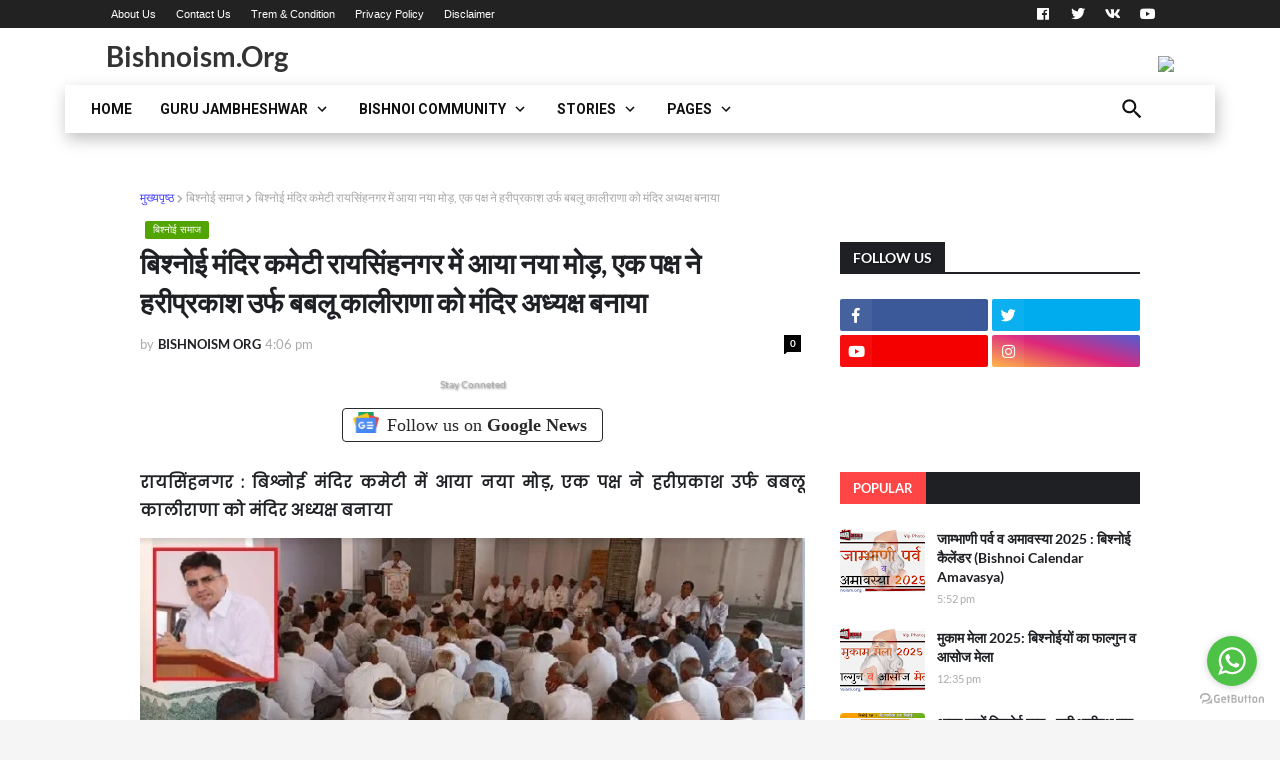

--- FILE ---
content_type: text/html; charset=utf-8
request_url: https://www.google.com/recaptcha/api2/aframe
body_size: 266
content:
<!DOCTYPE HTML><html><head><meta http-equiv="content-type" content="text/html; charset=UTF-8"></head><body><script nonce="cwVRZdtgnVcWkVvyuBr9aA">/** Anti-fraud and anti-abuse applications only. See google.com/recaptcha */ try{var clients={'sodar':'https://pagead2.googlesyndication.com/pagead/sodar?'};window.addEventListener("message",function(a){try{if(a.source===window.parent){var b=JSON.parse(a.data);var c=clients[b['id']];if(c){var d=document.createElement('img');d.src=c+b['params']+'&rc='+(localStorage.getItem("rc::a")?sessionStorage.getItem("rc::b"):"");window.document.body.appendChild(d);sessionStorage.setItem("rc::e",parseInt(sessionStorage.getItem("rc::e")||0)+1);localStorage.setItem("rc::h",'1768537120040');}}}catch(b){}});window.parent.postMessage("_grecaptcha_ready", "*");}catch(b){}</script></body></html>

--- FILE ---
content_type: text/javascript; charset=UTF-8
request_url: https://www.bishnoism.org/feeds/posts/default?alt=json-in-script&max-results=20&callback=jQuery341017329271411837_1768537115805&_=1768537115806
body_size: 60328
content:
// API callback
jQuery341017329271411837_1768537115805({"version":"1.0","encoding":"UTF-8","feed":{"xmlns":"http://www.w3.org/2005/Atom","xmlns$openSearch":"http://a9.com/-/spec/opensearchrss/1.0/","xmlns$blogger":"http://schemas.google.com/blogger/2008","xmlns$georss":"http://www.georss.org/georss","xmlns$gd":"http://schemas.google.com/g/2005","xmlns$thr":"http://purl.org/syndication/thread/1.0","id":{"$t":"tag:blogger.com,1999:blog-7884596355022493402"},"updated":{"$t":"2026-01-14T17:19:14.838+05:30"},"category":[{"term":"News"},{"term":"Bishnoi Samaj"},{"term":"जय खीचड़"},{"term":"जीवनी"},{"term":"बिश्नोई समाज"},{"term":"बिश्नोई"},{"term":"गुरु जाम्भोजी"},{"term":"Editorial"},{"term":"Success Story"},{"term":"आसोज मेला"},{"term":"Guru Jambheshwar"},{"term":"biography"},{"term":"खेजड़ली बलिदान"},{"term":"Bishnoi MLA"},{"term":"Bishnoi Officer"},{"term":"Bishnoism"},{"term":"Khejarli Movement"},{"term":"जाम्भाणी साहित्य ज्ञान परीक्षा"},{"term":"29 नियम"},{"term":"Amrita Devi"},{"term":"Dr Bishnoi"},{"term":"Eco Saver"},{"term":"IAS Pari Bishnoi"},{"term":"IAS Bishnoi"},{"term":"Kuldeep Bishnoi"},{"term":"Pooja Bishnoi"},{"term":"Ravi Bishnoi"},{"term":"SI Bishnoi"},{"term":"खेजड़ली"},{"term":"खेजड़ली बलिदान दिवस"},{"term":"खेल-खिलाड़ी"},{"term":"गुरु जंभेश्वर"},{"term":"नारी के नौ रूप"},{"term":"नीलम खीचड़"},{"term":"प्रेरक कहानी"},{"term":"बिश्नोई धर्म स्थापना दिवस"},{"term":"मुकाम मेला"},{"term":"श्री गुरु जम्भेश्वर मंदिर"},{"term":"हिरण शिकार प्रकरण"},{"term":"AVM Bk Bishnoi"},{"term":"Abhimanyu Poonia"},{"term":"Bishnoi Community"},{"term":"Dr Madhu Bishnoi"},{"term":"GATE 2024"},{"term":"IPS DINESH GODARA"},{"term":"Professor Bishnoi"},{"term":"RAS  Officer"},{"term":"Sports"},{"term":"bishnoi movement"},{"term":"environment Protector"},{"term":"अमावस्या 2023"},{"term":"आर के बिश्नोई"},{"term":"इंजीनियर बिश्नोई"},{"term":"खेजड़ी"},{"term":"खेतीबाड़ी"},{"term":"जम्भवाणी दर्शन"},{"term":"जाम्भाणी पर्व"},{"term":"परी बिश्नोई"},{"term":"पर्यावरण संरक्षण"},{"term":"बिश्नोई मंदिर"},{"term":"बिश्नोई युवा सम्मेलन"},{"term":"बिश्नोई रत्न"},{"term":"बिश्नोई विधायक"},{"term":"मुकाम मेला 2025"},{"term":"रेनू बिश्नोई"},{"term":"वन्यजीवों के रक्षक"},{"term":"विष्णु महिमा"},{"term":"वृक्ष"},{"term":"शहीद शैतान सिंह भादू"},{"term":"29 Rules"},{"term":"ACF"},{"term":"ADM Op Vishnoi"},{"term":"ANM रेखा बिश्नोई"},{"term":"AVM बीके बिश्नोई"},{"term":"Amrita Devi Bishnoi Memorial Park"},{"term":"Arvind kadvasara"},{"term":"Athletic"},{"term":"Bansi Lal Bishnoi"},{"term":"Bhajan Lal Bishnoi Biography"},{"term":"Bhavya Bishnoi"},{"term":"Bishnoi Antim Sanskar"},{"term":"Bishnoi Mandir"},{"term":"Bishnoi Pera Athlete"},{"term":"Bishnoi Teacher"},{"term":"Bishnoi writer"},{"term":"Captain Bishnoi"},{"term":"Colonel Bishnoi"},{"term":"Dr Bhawani Singh Vishnoi"},{"term":"Dr Milan Bishnoi"},{"term":"Dr Shikha Bishnoi"},{"term":"Dr Suresh Bishnoi"},{"term":"DySP Omprakash Bishnoi"},{"term":"Flt Lt Sk Bishnoi"},{"term":"Gold Medal"},{"term":"IAS Sameer Vishnoi"},{"term":"IES Bishnoi"},{"term":"IPS KRISHNA BISHNOI"},{"term":"IPS PREM SUKH DELU"},{"term":"IPS SUSHIL KUMAR BISHNOI"},{"term":"IRS Ashok Vishnoi"},{"term":"Inspector Bishnoi"},{"term":"International Women's Day"},{"term":"JEn Bishnoi"},{"term":"Jai jambheshwaray namh film"},{"term":"Jaswant Singh Bishnoi"},{"term":"Jay khichar"},{"term":"Jodhpur"},{"term":"Justice Bishnoi"},{"term":"Kanika Bishnoi"},{"term":"KhamuRam Bishnoi"},{"term":"Khejari"},{"term":"Knowledge Panel"},{"term":"Lecturer Mamta Bishnoi"},{"term":"My Head For A Tree"},{"term":"NEET2020"},{"term":"NEET2021"},{"term":"Neet 2022"},{"term":"Nikita Bishnoi"},{"term":"PREMSUKH DELU"},{"term":"Positive Story"},{"term":"Pravesh Bishnoi"},{"term":"RANGE OFFICER Gr I"},{"term":"RAS Bishnoi"},{"term":"RAS अर्जुनराम बिश्नोई"},{"term":"RAS अशोक कुमार बिश्नोई"},{"term":"RAS श्याम सुन्दर बिश्नोई"},{"term":"RJS Bishnoi"},{"term":"RPS Bishnoi"},{"term":"RPVT TOPPER"},{"term":"Raghunath Vishnoi l"},{"term":"Ramesh Bishnoi"},{"term":"Ramnarayan Bishnoi mla"},{"term":"Review"},{"term":"SI Teluram bishnoi"},{"term":"SI किशनाराम बिश्नोई"},{"term":"SI बिश्नोई"},{"term":"SI रामेश्वर बिश्नोई"},{"term":"Saitan singh bhadu"},{"term":"Saloni Bishnoi"},{"term":"Sant Jambhoji History"},{"term":"Scientist Dinesh Kumar Bishnoi"},{"term":"Shree Krishna"},{"term":"Sponsored Post"},{"term":"Sthapna"},{"term":"Swami Ramanand Acharya"},{"term":"Vinod kadwasra"},{"term":"Vip Photography"},{"term":"Viral Video"},{"term":"Wildlife Lover"},{"term":"bishnoi patrika"},{"term":"corona worries"},{"term":"girl"},{"term":"poll"},{"term":"shounath Singh Vishnoi"},{"term":"अनिल बिश्नोई"},{"term":"अनील धारणिया"},{"term":"अनोखा अनाथालय"},{"term":"अभिषेक बिश्नोई"},{"term":"अमावस्या 2024"},{"term":"अमावस्या 2025"},{"term":"अशोक गहलोत"},{"term":"अष्ट धाम"},{"term":"आईआरएस अशोक विश्नोई"},{"term":"आपां रा धाम"},{"term":"आर्थिक विकास"},{"term":"इंजीनियर"},{"term":"इंजीनियर मांगीलाल बिश्नोई"},{"term":"इतिहास"},{"term":"ऊंट"},{"term":"एडवोकेट मनीराम बिश्नोई"},{"term":"ओमप्रकाश विश्नोई"},{"term":"कांठ"},{"term":"किशनाराम बिश्नोई"},{"term":"किसान केसरी: रामसिंह बिश्नोई"},{"term":"क्रिकेटर"},{"term":"गणतंत्र दिवस"},{"term":"गुमानाराम खीचड़"},{"term":"गुरु जंभेश्वर चरण चिन्ह"},{"term":"गुरु जम्भेश्वर जयंती"},{"term":"गुरु जांभोजी"},{"term":"गौ रक्षा"},{"term":"चौधरी चुन्नीलाल गोदारा"},{"term":"चौधरी मनीराम गोदारा"},{"term":"जगदीश सहारण"},{"term":"जसवंत सिंह बिश्नोई"},{"term":"जाजीवाल धोरा"},{"term":"जाम्भाणी साहित्य ज्ञान परिक्षा"},{"term":"जाम्भोजी के 29 नियम"},{"term":"जालोर"},{"term":"जालौर"},{"term":"जीव प्रेमी बिश्नोई"},{"term":"जीव रक्षा संस्था"},{"term":"जोरा बिश्नोई"},{"term":"ज्योति बिश्नोई"},{"term":"डबवाली"},{"term":"डॉक्टर बिश्नोई"},{"term":"तरु धरा के देव"},{"term":"दीपावली और विष्णोइ पंथ"},{"term":"देवेन्द्र बुड़िया"},{"term":"धर्मवीर"},{"term":"नरेन्द्र बिश्नोई"},{"term":"नरेन्द्र बिश्नोई NEET 2020"},{"term":"नशे के नकारात्मक प्रभाव"},{"term":"निशानेबाज बिश्नोई"},{"term":"नेमाराम माचरा"},{"term":"नोखा"},{"term":"पंथ श्रेष्ठ की परंपरा"},{"term":"परोपकारी पुलिस वाला"},{"term":"पर्यावरण प्रेमी खम्मूराम बिश्नोई"},{"term":"पहलवान बिश्नोई"},{"term":"पहृलाद पंथी बिश्नोई"},{"term":"पहृलाद भक्त"},{"term":"पूजा बिश्नोई"},{"term":"पूनाराम विश्नोई"},{"term":"पेरा एथलिट संगीता बिश्नोई"},{"term":"प्रेरक कहानियां"},{"term":"बगरे वाला धोरा"},{"term":"बिश्नोई गौ रक्षा"},{"term":"बिश्नोई गौरव गोडावण"},{"term":"बिश्नोई छात्र नेता"},{"term":"बिश्नोई महाकुंभ"},{"term":"बिश्नोई राजनेता"},{"term":"बिश्नोई समाज की संस्थाएं"},{"term":"बिश्नोई समाज के खिलाड़ी"},{"term":"बिश्नोई समाज के गौत्र"},{"term":"बिश्नोई समाज के लोह पुरुष"},{"term":"भजन लाल बिश्नोई"},{"term":"भागीरथ राय विश्नोई"},{"term":"मरु महोत्सव"},{"term":"मरुस्थलीकरण"},{"term":"महासभा"},{"term":"महिला सशक्तिकरण"},{"term":"मानव स्वास्थ्य"},{"term":"मोखराम धारणीया"},{"term":"मोखराम धारणीयां"},{"term":"मोनिका बिश्नोई NEET2021"},{"term":"मोर"},{"term":"रमन बिश्नोई"},{"term":"राजेश बिश्नोई"},{"term":"रामनारायण बिश्नोई"},{"term":"रामरतन बिश्नोई"},{"term":"रामसिंह बिश्नोई"},{"term":"राहुल बिश्नोई"},{"term":"रिया बिश्नोई"},{"term":"रीति-रिवाज"},{"term":"रेगिस्तान का जहाज़"},{"term":"रेगिस्थान का जहाज़"},{"term":"रेणुका बिश्नोई"},{"term":"लॉरेंस बिश्नोई"},{"term":"लोदीपुर धाम"},{"term":"लोहावट साथरी"},{"term":"वन्यजीवों के मसीहा महावीर बिश्नोई"},{"term":"विष्णोइ"},{"term":"व्याख्याता मंगलाराम खीचड़"},{"term":"शहीद खुमाराम बिश्नोई"},{"term":"शहीद गंगाराम बिश्नोई"},{"term":"शहीद निहालचंद बिश्नोई"},{"term":"शहीद बिश्नोई"},{"term":"शहीद बुचोजी ऐचरा"},{"term":"शहीद हरी सिंह राजपुरोहित"},{"term":"श्री गुरु जम्भेश्वर मंदिर पीपासर"},{"term":"संगीता बिश्नोई पेरा एथलिट"},{"term":"सतपाल बिश्नोई"},{"term":"सहायक वन संरक्षक"},{"term":"सांवलराम विश्नोई"},{"term":"साको 363"},{"term":"सामाजिक कुरुतियां"},{"term":"साहित्य संवाद"},{"term":"साहित्य सदन"},{"term":"स्वतंत्रता सेनानी"},{"term":"हरियाणा का बिश्नोई समाज"},{"term":"होली"}],"title":{"type":"text","$t":"Bishnoism.Org "},"subtitle":{"type":"html","$t":"This website is about the Bishnoi community of India which is the largest human group devoted to conservation of environment. The Bishnois have sacrificed themselves for the sake of plants and animals time to time. 363 Bishnois sacrificed themselves in order to protect the trees from being cut down in 1730AD in India.\nBishnoism, Guru Jambheshwar, Bishnoi Samaj, the bishnois, 29 Rules of bishnoi, 29 rules, khejarli, bishnoism, jambhoji, Bishnoi IAS, BISHNOI RAS, पर्यावरण रक्षक, जय"},"link":[{"rel":"http://schemas.google.com/g/2005#feed","type":"application/atom+xml","href":"https:\/\/www.bishnoism.org\/feeds\/posts\/default"},{"rel":"self","type":"application/atom+xml","href":"https:\/\/www.blogger.com\/feeds\/7884596355022493402\/posts\/default?alt=json-in-script\u0026max-results=20"},{"rel":"alternate","type":"text/html","href":"https:\/\/www.bishnoism.org\/"},{"rel":"hub","href":"http://pubsubhubbub.appspot.com/"},{"rel":"next","type":"application/atom+xml","href":"https:\/\/www.blogger.com\/feeds\/7884596355022493402\/posts\/default?alt=json-in-script\u0026start-index=21\u0026max-results=20"}],"author":[{"name":{"$t":"Pradeep"},"uri":{"$t":"http:\/\/www.blogger.com\/profile\/09247438119247670610"},"email":{"$t":"noreply@blogger.com"},"gd$image":{"rel":"http://schemas.google.com/g/2005#thumbnail","width":"16","height":"16","src":"https:\/\/img1.blogblog.com\/img\/b16-rounded.gif"}}],"generator":{"version":"7.00","uri":"http://www.blogger.com","$t":"Blogger"},"openSearch$totalResults":{"$t":"379"},"openSearch$startIndex":{"$t":"1"},"openSearch$itemsPerPage":{"$t":"20"},"entry":[{"id":{"$t":"tag:blogger.com,1999:blog-7884596355022493402.post-4919409184437676315"},"published":{"$t":"2025-07-11T19:25:00.000+05:30"},"updated":{"$t":"2025-07-11T19:25:05.194+05:30"},"category":[{"scheme":"http://www.blogger.com/atom/ns#","term":"News"}],"title":{"type":"text","$t":"बिश्नोई सेवा समिति, कानपुर में कमेटी गठन को लेकर विवाद गहराया – फर्जीवाड़े के आरोपों से मचा हड़कंप"},"content":{"type":"html","$t":"\u003Ch2 style=\"text-align: left;\"\u003E\u003Cspan style=\"font-size: medium;\"\u003E\u0026nbsp;\u003C\/span\u003E\u003Cspan style=\"font-size: large;\"\u003Eबिश्नोई सेवा समिति, कानपुर में कमेटी गठन को लेकर विवाद गहराया – फर्जीवाड़े के आरोपों से मचा हड़कंप\u003C\/span\u003E\u003C\/h2\u003E\u003Cp\u003E\u003C\/p\u003E\u003Cdiv class=\"separator\" style=\"clear: both; text-align: center;\"\u003E\u003Ca href=\"https:\/\/blogger.googleusercontent.com\/img\/b\/R29vZ2xl\/AVvXsEhDf-eqrSnB-8ux3eFxio0cJsibU2sp7YxVEdTzuAU7l4ljoNNgHsTZ6C9s2iHrV3HhnHyGO32pZ87E4zDDlWS3NX1y9AvDPHgTip5_WgT0ZmBXSMnjo_Bal18U_2ySord26m5fSPShT9_A4e6aDdc084RcsI1skVLdLG9hy9ByP4BbxUn5gpQoTeN6YnS8\/s4000\/1000356864.jpg\" imageanchor=\"1\" style=\"margin-left: 1em; margin-right: 1em;\"\u003E\u003Cimg alt=\"बिश्नोई सेवा समिति, कानपुर में कमेटी गठन को लेकर विवाद गहराया – फर्जीवाड़े के आरोपों से मचा हड़कंप\" border=\"0\" data-original-height=\"2250\" data-original-width=\"4000\" src=\"https:\/\/blogger.googleusercontent.com\/img\/b\/R29vZ2xl\/AVvXsEhDf-eqrSnB-8ux3eFxio0cJsibU2sp7YxVEdTzuAU7l4ljoNNgHsTZ6C9s2iHrV3HhnHyGO32pZ87E4zDDlWS3NX1y9AvDPHgTip5_WgT0ZmBXSMnjo_Bal18U_2ySord26m5fSPShT9_A4e6aDdc084RcsI1skVLdLG9hy9ByP4BbxUn5gpQoTeN6YnS8\/s16000\/1000356864.jpg\" \/\u003E\u003C\/a\u003E\u003C\/div\u003E\u003Cbr \/\u003E\u003Cspan style=\"font-size: medium;\"\u003E\u003Cbr \/\u003E\u003C\/span\u003E\u003Cp\u003E\u003C\/p\u003E\u003Cp\u003E\u003Cspan style=\"font-size: medium;\"\u003Eकानपुर। बिश्नोई सेवा समिति (रजि.), कानपुर में नई कमेटी के गठन को लेकर विवाद थमने का नाम नहीं ले रहा है। 2 फरवरी 2025 को चुनाव अधिकारी द्वारा रद्द किए गए चुनावों को दरकिनार करते हुए एक नई कमेटी गठित कर दी गई, जिसे समाज में अवैध और अनैतिक बताया जा रहा है। आरोप है कि संरक्षक मंडल और महामंत्री ने अमित बिश्नोई के नेतृत्व में इस तथाकथित कमेटी को तैयार कर रजिस्ट्रार कार्यालय में दाखिल कर दिया, जबकि वैध रूप से निर्वाचित प्रतिनिधियों और समाज के सदस्यों को इसकी कोई सूचना नहीं दी गई।\u003C\/span\u003E\u003C\/p\u003E\u003Cp\u003E\u003Cspan style=\"font-size: medium;\"\u003E\u003Cbr \/\u003E\u003C\/span\u003E\u003C\/p\u003E\u003Ch3 style=\"text-align: left;\"\u003E\u003Cspan style=\"font-size: medium;\"\u003E\u0026nbsp;\u003C\/span\u003E\u003Cspan style=\"font-size: large;\"\u003Eपर्यावरण दिवस पर भी समाज को भ्रमित करने का आरोप\u003C\/span\u003E\u003C\/h3\u003E\u003Cp\u003E\u003Cspan style=\"font-size: medium;\"\u003E\u003Cbr \/\u003E\u003C\/span\u003E\u003C\/p\u003E\u003Cp\u003E\u003Cspan style=\"font-size: medium;\"\u003Eहाल ही में औरैया में आयोजित पर्यावरण दिवस कार्यक्रम में भी यह विवादित कमेटी समाज का प्रतिनिधित्व करती दिखी, जिसे लेकर तीखी प्रतिक्रियाएं सामने आई हैं। समाज के कई सदस्यों का कहना है कि ये लोग जानबूझकर समाज को भ्रमित कर रहे हैं और झूठी छवि प्रस्तुत कर रहे हैं।\u003C\/span\u003E\u003C\/p\u003E\u003Cp\u003E\u003Cspan style=\"font-size: medium;\"\u003E\u003Cbr \/\u003E\u003C\/span\u003E\u003C\/p\u003E\u003Ch3 style=\"text-align: left;\"\u003E\u003Cspan style=\"font-size: medium;\"\u003E\u0026nbsp;\u003C\/span\u003E\u003Cspan style=\"font-size: large;\"\u003Eपूर्व अध्यक्ष प्रवीण बिश्नोई की भूमिका पर संदेह\u003C\/span\u003E\u003C\/h3\u003E\u003Cp\u003E\u003Cspan style=\"font-size: medium;\"\u003E\u003Cbr \/\u003E\u003C\/span\u003E\u003C\/p\u003E\u003Cp\u003E\u003Cspan style=\"font-size: medium;\"\u003Eनई कमेटी की बैठक की अध्यक्षता पूर्व अध्यक्ष प्रवीण बिश्नोई के नाम पर दर्ज की गई है, जबकि वे 4 मई से दिल्ली में हैं और उन्होंने स्पष्ट किया कि उनकी जानकारी में कोई बैठक नहीं हुई। हालांकि, कुछ लोग उन्हें भी इस विवाद में संलिप्त बता रहे हैं, लेकिन अब तक उनकी भूमिका पर स्थिति साफ नहीं हो पाई है।\u003C\/span\u003E\u003C\/p\u003E\u003Cp\u003E\u003Cspan style=\"font-size: medium;\"\u003E\u003Cbr \/\u003E\u003C\/span\u003E\u003C\/p\u003E\u003Ch4 style=\"text-align: left;\"\u003E\u003Cspan style=\"font-size: medium;\"\u003E\u0026nbsp;\u003C\/span\u003E\u003Cspan style=\"font-size: large;\"\u003Eकमेटी के भीतर से भी उठी विरोध की आवाज\u003C\/span\u003E\u003C\/h4\u003E\u003Cp\u003E\u003Cspan style=\"font-size: medium;\"\u003E\u003Cbr \/\u003E\u003C\/span\u003E\u003C\/p\u003E\u003Cp\u003E\u003Cspan style=\"font-size: medium;\"\u003Eइस विवादास्पद कमेटी के सदस्य अश्वनी बिश्नोई ने भी अमित बिश्नोई और उनकी कार्यशैली का विरोध किया है। यह समिति के भीतर बढ़ते असंतोष और आंतरिक मतभेदों की पुष्टि करता है।\u003C\/span\u003E\u003C\/p\u003E\u003Cp\u003E\u003Cspan style=\"font-size: medium;\"\u003E\u003Cbr \/\u003E\u003C\/span\u003E\u003C\/p\u003E\u003Ch4 style=\"text-align: left;\"\u003E\u003Cspan style=\"font-size: medium;\"\u003E\u0026nbsp;\u003C\/span\u003E\u003Cspan style=\"font-size: large;\"\u003Eचुनाव अधिकारी का इस्तीफा और धमकी का मामला\u003C\/span\u003E\u003C\/h4\u003E\u003Cp\u003E\u003Cspan style=\"font-size: medium;\"\u003E\u003Cbr \/\u003E\u003C\/span\u003E\u003C\/p\u003E\u003Cp\u003E\u003Cspan style=\"font-size: medium;\"\u003Eमुख्य चुनाव अधिकारी ने पहले ही फर्जीवाड़े और अनियमितताओं का हवाला देते हुए अपने पद से इस्तीफा दे दिया है। उन्होंने रजिस्टार कार्यालय में पुनः निष्पक्ष चुनाव की मांग भी की है। विश्वसनीय सूत्रों के अनुसार, एक राजनेता द्वारा चुनाव अधिकारी को धमकी दिए जाने की भी चर्चा समाज में जोरों पर है।\u003C\/span\u003E\u003C\/p\u003E\u003Cp\u003E\u003Cspan style=\"font-size: medium;\"\u003E\u003Cbr \/\u003E\u003C\/span\u003E\u003C\/p\u003E\u003Ch3 style=\"text-align: left;\"\u003E\u003Cspan style=\"font-size: medium;\"\u003E\u0026nbsp;\u003C\/span\u003E\u003Cspan style=\"font-size: large;\"\u003Eसार्वजनिक बहिष्कार की मांग तेज\u003C\/span\u003E\u003C\/h3\u003E\u003Cp\u003E\u003Cspan style=\"font-size: medium;\"\u003E\u003Cbr \/\u003E\u003C\/span\u003E\u003C\/p\u003E\u003Cp\u003E\u003Cspan style=\"font-size: medium;\"\u003Eसमाजसेवी प्रमोद बिश्नोई और सुशील बिश्नोई ने इस पूरे प्रकरण को समाज के साथ गंभीर धोखा बताते हुए दोषियों के सार्वजनिक बहिष्कार की मांग की है। उन्होंने चेताया कि यदि समय रहते इस तरह की गतिविधियों पर रोक नहीं लगाई गई, तो समाज की गरिमा और एकता को गहरा नुकसान पहुँच सकता है।\u003C\/span\u003E\u003C\/p\u003E\u003Cp\u003E\u003Cspan style=\"font-size: medium;\"\u003E\u003Cbr \/\u003E\u003C\/span\u003E\u003C\/p\u003E\u003Cp\u003E\u003Cspan style=\"font-size: medium;\"\u003E\u003C\/span\u003E\u003C\/p\u003E\u003Cblockquote\u003E\u003Cspan style=\"font-size: medium;\"\u003Eप्रमोद बिश्नोई का तीखा तंज: \"यह कोई मज़ाक है क्या? समाज का नया मोदी – स्वयंभू प्रधानमंत्री अमित बिश्नोई! यह सब समाज के साथ खुला धोखा है।\"\u003C\/span\u003E\u003C\/blockquote\u003E\u003Cp\u003E\u003C\/p\u003E\u003Cp\u003E\u003Cspan style=\"font-size: medium;\"\u003E\u003Cbr \/\u003E\u003C\/span\u003E\u003C\/p\u003E\u003Cp\u003E\u003Cspan style=\"font-size: medium;\"\u003Eसमाज के भीतर इस प्रकरण को लेकर असंतोष लगातार बढ़ रहा है और अब निगाहें रजिस्टार कार्यालय की आगामी\u0026nbsp;\u003C\/span\u003E\u003Cspan style=\"font-size: large;\"\u003Eकार्रवाई पर टिकी हैं।\u003C\/span\u003E\u003C\/p\u003E\u003Cp\u003E\u003Cbr \/\u003E\u003C\/p\u003E"},"link":[{"rel":"edit","type":"application/atom+xml","href":"https:\/\/www.blogger.com\/feeds\/7884596355022493402\/posts\/default\/4919409184437676315"},{"rel":"self","type":"application/atom+xml","href":"https:\/\/www.blogger.com\/feeds\/7884596355022493402\/posts\/default\/4919409184437676315"},{"rel":"alternate","type":"text/html","href":"https:\/\/www.bishnoism.org\/2025\/07\/bishnoi-samiti-kanpur-committee-dispute.html","title":"बिश्नोई सेवा समिति, कानपुर में कमेटी गठन को लेकर विवाद गहराया – फर्जीवाड़े के आरोपों से मचा हड़कंप"}],"author":[{"name":{"$t":"Unknown"},"email":{"$t":"noreply@blogger.com"},"gd$image":{"rel":"http://schemas.google.com/g/2005#thumbnail","width":"16","height":"16","src":"https:\/\/img1.blogblog.com\/img\/b16-rounded.gif"}}],"media$thumbnail":{"xmlns$media":"http://search.yahoo.com/mrss/","url":"https:\/\/blogger.googleusercontent.com\/img\/b\/R29vZ2xl\/AVvXsEhDf-eqrSnB-8ux3eFxio0cJsibU2sp7YxVEdTzuAU7l4ljoNNgHsTZ6C9s2iHrV3HhnHyGO32pZ87E4zDDlWS3NX1y9AvDPHgTip5_WgT0ZmBXSMnjo_Bal18U_2ySord26m5fSPShT9_A4e6aDdc084RcsI1skVLdLG9hy9ByP4BbxUn5gpQoTeN6YnS8\/s72-c\/1000356864.jpg","height":"72","width":"72"}},{"id":{"$t":"tag:blogger.com,1999:blog-7884596355022493402.post-5301233810129356912"},"published":{"$t":"2025-06-21T12:11:00.002+05:30"},"updated":{"$t":"2025-06-21T12:11:29.602+05:30"},"category":[{"scheme":"http://www.blogger.com/atom/ns#","term":"News"},{"scheme":"http://www.blogger.com/atom/ns#","term":"जालोर"}],"title":{"type":"text","$t":"जालोर: बिश्नोई समाज का जिला स्तरीय प्रतिभा सम्मान समारोह 20 जुलाई को, 30 जून तक करें ऑनलाइन आवेदन"},"content":{"type":"html","$t":"\u003Cp\u003E\u003Cbr \/\u003E\u003C\/p\u003E\u003Ch2 style=\"text-align: left;\"\u003E\u003Cstrong\u003Eजालोर: बिश्नोई समाज का जिला स्तरीय प्रतिभा सम्मान समारोह 20 जुलाई को, 30 जून तक करें ऑनलाइन आवेदन\u003C\/strong\u003E\u003C\/h2\u003E\n\u003Cp\u003E\u003C\/p\u003E\u003Cdiv class=\"separator\" style=\"clear: both; text-align: center;\"\u003E\u003Ca href=\"https:\/\/blogger.googleusercontent.com\/img\/b\/R29vZ2xl\/AVvXsEgxDAOw4nU6t16KvB9sB4PDkZB0bwT3hGx9silhtlrgLXz_QRb3Rf9aSdyqMtjBNjOPc3IqGDv5vNJLYff3MxjhqUn17GZqhRAIRy3PKxQ5sCl3_c49yJ71otYIH5P8ujkdp84L6_AGa1TasLVwsRAUbCKf9dgnF9p0annC1gvQueoyNpl2RNRbumnnyuRo\/s4000\/1000316542.jpg\" imageanchor=\"1\" style=\"margin-left: 1em; margin-right: 1em;\"\u003E\u003Cimg alt=\"जालोर: बिश्नोई समाज का जिला स्तरीय प्रतिभा सम्मान समारोह 20 जुलाई को, 30 जून तक करें ऑनलाइन आवेदन\" border=\"0\" data-original-height=\"2250\" data-original-width=\"4000\" src=\"https:\/\/blogger.googleusercontent.com\/img\/b\/R29vZ2xl\/AVvXsEgxDAOw4nU6t16KvB9sB4PDkZB0bwT3hGx9silhtlrgLXz_QRb3Rf9aSdyqMtjBNjOPc3IqGDv5vNJLYff3MxjhqUn17GZqhRAIRy3PKxQ5sCl3_c49yJ71otYIH5P8ujkdp84L6_AGa1TasLVwsRAUbCKf9dgnF9p0annC1gvQueoyNpl2RNRbumnnyuRo\/s16000\/1000316542.jpg\" \/\u003E\u003C\/a\u003E\u003C\/div\u003E\u003Cbr \/\u003E\u003Cspan style=\"font-size: medium;\"\u003E\u003Cbr \/\u003E\u003C\/span\u003E\u003Cp\u003E\u003C\/p\u003E\u003Cp\u003E\u003Cspan style=\"font-size: medium;\"\u003Eबिश्नोई न्यूज़ जालोर।\u003Cbr \/\u003E\nजालोर जिले की विश्नोई समाज की मेधावी प्रतिभाओं के लिए एक अच्छी खबर है। अमृता देवी शिक्षण संस्थान एवं विश्नोई गुरुद्वारा प्रबंधन कमेटी सांचौर के तत्वावधान में जिला स्तरीय \u003Cstrong\u003Eप्रतिभा सम्मान समारोह\u003C\/strong\u003E आगामी \u003Cstrong\u003E20 जुलाई\u003C\/strong\u003E को सांचौर स्थित विश्नोई धर्मशाला में आयोजित किया जाएगा। समारोह को लेकर समाज में उत्साह का माहौल है और आयोजन की तैयारियां जोर-शोर से चल रही हैं।\u003C\/span\u003E\u003C\/p\u003E\n\u003Cp\u003E\u003C\/p\u003E\u003Ch3 style=\"text-align: left;\"\u003E\u003Cstrong\u003E\u003Cspan style=\"font-size: large;\"\u003Eसमारोह में किसे मिलेगा सम्मान?\u003C\/span\u003E\u003C\/strong\u003E\u003C\/h3\u003E\u003Cspan style=\"font-size: medium;\"\u003E\nसमारोह में जालोर जिले के उन छात्र-छात्राओं को सम्मानित किया जाएगा जिन्होंने शैक्षणिक क्षेत्र में उत्कृष्ट प्रदर्शन कर समाज और जिले का नाम रोशन किया है। इसके लिए निम्न श्रेणी के अभ्यर्थी आवेदन कर सकते हैं:\u003C\/span\u003E\u003Cp\u003E\u003C\/p\u003E\n\u003Cp\u003E\u003Cspan style=\"font-size: medium;\"\u003E✅ \u003Cstrong\u003Eमाध्यमिक और उच्च माध्यमिक परीक्षा 2025\u003C\/strong\u003E में\u003C\/span\u003E\u003C\/p\u003E\n\u003Cul\u003E\n\u003Cli\u003E\u003Cspan style=\"font-size: medium;\"\u003E\u003Cstrong\u003Eछात्रों\u003C\/strong\u003E को 90% या उससे अधिक अंक प्राप्त होना अनिवार्य।\u003C\/span\u003E\u003C\/li\u003E\n\u003Cli\u003E\u003Cspan style=\"font-size: medium;\"\u003E\u003Cstrong\u003Eछात्राओं\u003C\/strong\u003E को 85% या उससे अधिक अंक प्राप्त होना आवश्यक।\u003C\/span\u003E\u003C\/li\u003E\n\u003C\/ul\u003E\n\u003Cp\u003E\u003Cspan style=\"font-size: medium;\"\u003E✅ \u003Cstrong\u003Eनीट 2025 और जेईई एडवांस्ड 2025\u003C\/strong\u003E में चयनित अभ्यर्थी।\u003C\/span\u003E\u003C\/p\u003E\n\u003Cp\u003E\u003Cspan style=\"font-size: medium;\"\u003E✅ \u003Cstrong\u003Eकेन्द्र या राज्य सरकार की भर्ती परीक्षाओं में चयनित अभ्यर्थी\u003C\/strong\u003E, जिनका चयन \u003Cstrong\u003E15 जनवरी 2024 के बाद हुआ हो।\u003C\/strong\u003E\u003C\/span\u003E\u003C\/p\u003E\n\u003Cp\u003E\u003Cspan style=\"font-size: medium;\"\u003E✅ \u003Cstrong\u003E2025 में उच्च स्तरीय प्रवेश परीक्षा में चयनित अभ्यर्थी।\u003C\/strong\u003E\u003C\/span\u003E\u003C\/p\u003E\n\u003Cp\u003E\u003Cspan style=\"font-size: medium;\"\u003Eआवेदनकर्ता का \u003Cstrong\u003Eजालोर जिले का निवासी होना अनिवार्य\u003C\/strong\u003E है।\u003C\/span\u003E\u003C\/p\u003E\u003Cp\u003E\u003Cspan style=\"font-size: medium;\"\u003E\u003Cbr \/\u003E\u003C\/span\u003E\u003C\/p\u003E\n\u003Cp\u003E\u003Cspan style=\"font-size: medium;\"\u003E\u003Cstrong\u003Eऑनलाइन आवेदन की अंतिम तिथि\u003C\/strong\u003E\u003Cbr \/\u003E\nसमाज की प्रतिभाएं \u003Cstrong\u003E30 जून 2025\u003C\/strong\u003E तक ऑनलाइन आवेदन कर सकती हैं। आयोजकों ने समय सीमा के भीतर आवेदन करने की अपील की है ताकि किसी deserving प्रतिभा का नाम सूची से छूटे नहीं।\u003C\/span\u003E\u003C\/p\u003E\n\u003Cp\u003E\u003Cspan style=\"font-size: medium;\"\u003Eआयोजन समिति ने बताया कि इस समारोह का उद्देश्य युवाओं को शिक्षा के क्षेत्र में प्रोत्साहित कर उन्हें और बेहतर प्रदर्शन के लिए प्रेरित करना है।\u003C\/span\u003E\u003C\/p\u003E\n\u003Cp\u003E\u003Cstrong\u003E\u003Cspan style=\"font-size: medium;\"\u003Eऑनलाइन आवेदन और अधिक जानकारी के लिए समाज के आधिकारिक पोर्टल या कमेटी सदस्यों से संपर्क किया जा सकता है।\u003C\/span\u003E\u003C\/strong\u003E\u003C\/p\u003E"},"link":[{"rel":"edit","type":"application/atom+xml","href":"https:\/\/www.blogger.com\/feeds\/7884596355022493402\/posts\/default\/5301233810129356912"},{"rel":"self","type":"application/atom+xml","href":"https:\/\/www.blogger.com\/feeds\/7884596355022493402\/posts\/default\/5301233810129356912"},{"rel":"alternate","type":"text/html","href":"https:\/\/www.bishnoism.org\/2025\/06\/bishnoi-pratibha-samman-samaroh-jalor.html","title":"जालोर: बिश्नोई समाज का जिला स्तरीय प्रतिभा सम्मान समारोह 20 जुलाई को, 30 जून तक करें ऑनलाइन आवेदन"}],"author":[{"name":{"$t":"Unknown"},"email":{"$t":"noreply@blogger.com"},"gd$image":{"rel":"http://schemas.google.com/g/2005#thumbnail","width":"16","height":"16","src":"https:\/\/img1.blogblog.com\/img\/b16-rounded.gif"}}],"media$thumbnail":{"xmlns$media":"http://search.yahoo.com/mrss/","url":"https:\/\/blogger.googleusercontent.com\/img\/b\/R29vZ2xl\/AVvXsEgxDAOw4nU6t16KvB9sB4PDkZB0bwT3hGx9silhtlrgLXz_QRb3Rf9aSdyqMtjBNjOPc3IqGDv5vNJLYff3MxjhqUn17GZqhRAIRy3PKxQ5sCl3_c49yJ71otYIH5P8ujkdp84L6_AGa1TasLVwsRAUbCKf9dgnF9p0annC1gvQueoyNpl2RNRbumnnyuRo\/s72-c\/1000316542.jpg","height":"72","width":"72"}},{"id":{"$t":"tag:blogger.com,1999:blog-7884596355022493402.post-7597142385967648303"},"published":{"$t":"2025-06-20T22:01:00.000+05:30"},"updated":{"$t":"2025-06-20T22:01:02.964+05:30"},"category":[{"scheme":"http://www.blogger.com/atom/ns#","term":"News"}],"title":{"type":"text","$t":"जयपुर: डॉ. राकेश विश्नोई प्रकरण में धरना समाप्त, मांगों पर सहमति"},"content":{"type":"html","$t":"\u003Ch2 style=\"text-align: left;\"\u003E\u003Cspan style=\"font-size: medium;\"\u003E\u0026nbsp;\u003C\/span\u003E\u003Cspan style=\"font-size: large;\"\u003Eजयपुर: डॉ. राकेश विश्नोई प्रकरण में धरना समाप्त, मांगों पर सहमति\u003C\/span\u003E\u003C\/h2\u003E\u003Cp\u003E\u003C\/p\u003E\u003Cdiv class=\"separator\" style=\"clear: both; text-align: center;\"\u003E\u003Ca href=\"https:\/\/blogger.googleusercontent.com\/img\/b\/R29vZ2xl\/AVvXsEgm-i_UYV-VsuudhZ-KYuyEBF0ctjgowmqu-sPfQH6_M9x9t-8vq9WcPcu6u6V4EwZknFO1W7aVwOuSSjQvs9A3LLUKtuRk0kZu3SZ9OnU9yVpHcPo4V7fDvQW-_3Gyhre-OVQt-brrKCDHoaYI7WdOr5yUnQ0wAOBU8L8L-gbyjNCUJvAgI53gxGlEd_N5\/s1080\/1000315223.jpg\" imageanchor=\"1\" style=\"margin-left: 1em; margin-right: 1em;\"\u003E\u003Cimg alt=\"जयपुर: डॉ. राकेश विश्नोई प्रकरण में धरना समाप्त, मांगों पर सहमति\" border=\"0\" data-original-height=\"810\" data-original-width=\"1080\" src=\"https:\/\/blogger.googleusercontent.com\/img\/b\/R29vZ2xl\/AVvXsEgm-i_UYV-VsuudhZ-KYuyEBF0ctjgowmqu-sPfQH6_M9x9t-8vq9WcPcu6u6V4EwZknFO1W7aVwOuSSjQvs9A3LLUKtuRk0kZu3SZ9OnU9yVpHcPo4V7fDvQW-_3Gyhre-OVQt-brrKCDHoaYI7WdOr5yUnQ0wAOBU8L8L-gbyjNCUJvAgI53gxGlEd_N5\/s16000\/1000315223.jpg\" \/\u003E\u003C\/a\u003E\u003C\/div\u003E\u003Cbr \/\u003E\u003Cspan style=\"font-size: medium;\"\u003E\u003Cbr \/\u003E\u003C\/span\u003E\u003Cp\u003E\u003C\/p\u003E\u003Cp\u003E\u003Cspan style=\"font-size: medium;\"\u003Eजयपुर में डॉक्टर राकेश विश्नोई सुसाइड मामले में 7वें दिन धरना समाप्त कर दिया गया है। सरकार और परिजनों के बीच वार्ता के बाद एचओडी राजकुमार राठौड़ को पद से हटाने, सीनियर अधिकारियों से एसआईटी जांच कराने, 45 दिन में रिपोर्ट सौंपने, परिवार को सरकारी नौकरी और आर्थिक सहायता देने जैसी मांगों पर सहमति बनी।\u003C\/span\u003E\u003C\/p\u003E\u003Cp\u003E\u003Cspan style=\"font-size: medium;\"\u003E\u003Cbr \/\u003E\u003C\/span\u003E\u003C\/p\u003E\u003Cp\u003E\u003Cspan style=\"font-size: medium;\"\u003Eधरना स्थल पर भारी बारिश के बावजूद नागौर सांसद हनुमान बेनीवाल, विधायक अभिमन्यु पूनिया, अनिल चौपड़ा, निर्मल चौधरी व अनेक संघर्षशील लोग डटे रहे। कैबिनेट मंत्री जोगाराम पटेल और राज्यमंत्री के.के. विश्नोई समेत कई नेताओं और अधिकारियों की मौजूदगी में समझौता हुआ।\u003C\/span\u003E\u003C\/p\u003E\u003Cp\u003E\u003Cspan style=\"font-size: medium;\"\u003E\u003Cbr \/\u003E\u003C\/span\u003E\u003C\/p\u003E\u003Cp\u003E\u003Cspan style=\"font-size: medium;\"\u003Eगौरतलब है कि डॉक्टर राकेश विश्नोई ने एचओडी द्वारा प्रताड़ित किए जाने से तंग आकर 13 जून को सल्फॉस खा लिया था। 14 जून को जयपुर में उपचार के दौरान उनकी मौत हो गई। इसके बाद परिजनों और समाज के लोगों ने न्याय की मांग को लेकर धरना शुरू किया था।\u003C\/span\u003E\u003C\/p\u003E"},"link":[{"rel":"edit","type":"application/atom+xml","href":"https:\/\/www.blogger.com\/feeds\/7884596355022493402\/posts\/default\/7597142385967648303"},{"rel":"self","type":"application/atom+xml","href":"https:\/\/www.blogger.com\/feeds\/7884596355022493402\/posts\/default\/7597142385967648303"},{"rel":"alternate","type":"text/html","href":"https:\/\/www.bishnoism.org\/2025\/06\/dr-rakesh-vishnoi-justice-hod-removed-sit-probe.html","title":"जयपुर: डॉ. राकेश विश्नोई प्रकरण में धरना समाप्त, मांगों पर सहमति"}],"author":[{"name":{"$t":"Unknown"},"email":{"$t":"noreply@blogger.com"},"gd$image":{"rel":"http://schemas.google.com/g/2005#thumbnail","width":"16","height":"16","src":"https:\/\/img1.blogblog.com\/img\/b16-rounded.gif"}}],"media$thumbnail":{"xmlns$media":"http://search.yahoo.com/mrss/","url":"https:\/\/blogger.googleusercontent.com\/img\/b\/R29vZ2xl\/AVvXsEgm-i_UYV-VsuudhZ-KYuyEBF0ctjgowmqu-sPfQH6_M9x9t-8vq9WcPcu6u6V4EwZknFO1W7aVwOuSSjQvs9A3LLUKtuRk0kZu3SZ9OnU9yVpHcPo4V7fDvQW-_3Gyhre-OVQt-brrKCDHoaYI7WdOr5yUnQ0wAOBU8L8L-gbyjNCUJvAgI53gxGlEd_N5\/s72-c\/1000315223.jpg","height":"72","width":"72"}},{"id":{"$t":"tag:blogger.com,1999:blog-7884596355022493402.post-6921366886719095055"},"published":{"$t":"2025-06-09T09:41:00.003+05:30"},"updated":{"$t":"2025-06-09T09:43:52.430+05:30"},"title":{"type":"text","$t":"बिश्नोई सभा सिरसा ने प्रो. नरसी राम बिश्नोई को 'बिश्नोई गौरव सम्मान' से अलंकृत किया"},"content":{"type":"html","$t":"\u003Ch2 style=\"text-align: left;\"\u003E\u0026nbsp;बिश्नोई सभा सिरसा ने प्रो. नरसी राम बिश्नोई को 'बिश्नोई गौरव सम्मान' से अलंकृत किया\u003C\/h2\u003E\u003Cdiv\u003E\u003Cbr \/\u003E\u003C\/div\u003E\u003Ctable align=\"center\" cellpadding=\"0\" cellspacing=\"0\" class=\"tr-caption-container\" style=\"margin-left: auto; margin-right: auto;\"\u003E\u003Ctbody\u003E\u003Ctr\u003E\u003Ctd style=\"text-align: center;\"\u003E\u003Ca href=\"https:\/\/blogger.googleusercontent.com\/img\/b\/R29vZ2xl\/AVvXsEjajbHMqcm9jcnJ2J4tuG6mJjKZxnnVDizeeCQSVUtoKoY1f2Hlw3aJRgl4ZrzXFMgvGXnuHIydPM6-9mmPGn5AtD2AFCKg40p0zDiSbr3H1z0Mwd6P2MjObcS6Hs9vFGdKOUEYWOwRkuTSq1q2p7DNBw5YnwlGt_6P8ALWWAm6oXZvQuESGOtz4oxgPv0K\/s1600\/1000295178.jpg\" style=\"margin-left: auto; margin-right: auto;\"\u003E\u003Cimg alt=\"कुलपति प्रो. नरसी राम को बिश्नोई गौरव सम्मान: बिश्नोई सभा, सिरसा द्वारा आयोजित जाम्भाणी संस्कार शिविर का समापन\" border=\"0\" data-original-height=\"1066\" data-original-width=\"1600\" src=\"https:\/\/blogger.googleusercontent.com\/img\/b\/R29vZ2xl\/AVvXsEjajbHMqcm9jcnJ2J4tuG6mJjKZxnnVDizeeCQSVUtoKoY1f2Hlw3aJRgl4ZrzXFMgvGXnuHIydPM6-9mmPGn5AtD2AFCKg40p0zDiSbr3H1z0Mwd6P2MjObcS6Hs9vFGdKOUEYWOwRkuTSq1q2p7DNBw5YnwlGt_6P8ALWWAm6oXZvQuESGOtz4oxgPv0K\/s16000\/1000295178.jpg\" \/\u003E\u003C\/a\u003E\u003C\/td\u003E\u003C\/tr\u003E\u003Ctr\u003E\u003Ctd class=\"tr-caption\" style=\"text-align: center;\"\u003E\u003C\/td\u003E\u003C\/tr\u003E\u003C\/tbody\u003E\u003C\/table\u003E\u003Cbr \/\u003E\u003Cp\u003E\u003Cbr \/\u003E\u003C\/p\u003E\u003Ch3 style=\"text-align: left;\"\u003E\u0026nbsp;\u003Cspan style=\"font-size: large;\"\u003Eप्रो. बिश्नोई ने मुख्य अतिथि के रूप में निभाई भूमिका\u0026nbsp;\u003C\/span\u003E\u003C\/h3\u003E\u003Cp\u003E\u003Cspan style=\"font-size: medium;\"\u003E\u003Cbr \/\u003E\u003C\/span\u003E\u003C\/p\u003E\u003Cp\u003E\u003Cspan style=\"font-size: medium;\"\u003Eसिरसा, 8 जून 2025\u003C\/span\u003E\u003C\/p\u003E\u003Cp\u003E\u003Cspan style=\"font-size: medium;\"\u003Eबिश्नोई सभा सिरसा और जाम्भाणी साहित्य अकादमी के संयुक्त तत्वावधान में आयोजित सात दिवसीय जाम्भाणी संस्कार शिविर का समापन समारोह आज बड़े ही हर्षोल्लास और गरिमामय वातावरण में संपन्न हुआ। इस अवसर पर मुख्य अतिथि के रूप में प्रोफेसर नरसी राम बिश्नोई, कुलपति, गुरु जंभेश्वर विज्ञान एवं प्रौद्योगिकी विश्वविद्यालय, हिसार, विशेष रूप से उपस्थित रहे।\u003C\/span\u003E\u003C\/p\u003E\u003Cp\u003E\u003Cspan style=\"font-size: medium;\"\u003E\u003Cbr \/\u003E\u003C\/span\u003E\u003C\/p\u003E\u003Cp\u003E\u003Cspan style=\"font-size: medium;\"\u003Eसमारोह की शुरुआत जाम्भाणी वाणी के मंत्रोच्चार और पारंपरिक सांस्कृतिक प्रस्तुतियों के साथ हुई। बिश्नोई सभा सिरसा के प्रधान श्री खैमचंद बैनीवाल ने मुख्य अतिथि का स्वागत पुष्प गुच्छ और स्मृति चिन्ह भेंट कर किया। अपने प्रेरणादायक संबोधन में कुलपति प्रो. बिश्नोई ने युवाओं को जाम्भाणी विचारधारा अपनाने, प्रकृति और जीवों की रक्षा करने तथा शिक्षा के माध्यम से समाज सेवा में आगे आने का आह्वान किया।\u003C\/span\u003E\u003C\/p\u003E\u003Cp\u003E\u003Cspan style=\"font-size: medium;\"\u003E\u003Cbr \/\u003E\u003C\/span\u003E\u003C\/p\u003E\u003Cp\u003E\u003Cspan style=\"font-size: medium;\"\u003Eउन्होंने कहा, *\"गुरु जंभेश्वर जी महाराज की शिक्षाएं आज के पर्यावरणीय संकटों से निपटने के लिए अत्यंत प्रासंगिक हैं। हमारा दायित्व है कि हम इन्हें जीवन में उतारें और भावी पीढ़ियों को भी इन संस्कारों से जोड़ें।\"*\u0026nbsp;\u003C\/span\u003E\u003C\/p\u003E\u003Cp\u003E\u003Cspan style=\"font-size: medium;\"\u003E\u003Cbr \/\u003E\u003C\/span\u003E\u003C\/p\u003E\u003Cp\u003E\u003Cspan style=\"font-size: medium;\"\u003Eसमारोह के दौरान *बिश्नोई सभा सिरसा द्वारा प्रो. नरसी राम बिश्नोई को 'बिश्नोई गौरव सम्मान' से अलंकृत किया गया* । यह सम्मान उन्हें पर्यावरण संरक्षण, जैव विविधता संवर्द्धन, और सामाजिक चेतना फैलाने के क्षेत्र में उनके उल्लेखनीय योगदान के लिए प्रदान किया गया। चौधरी देवीलाल विश्वविद्यालय में कुलपति पद पर रहते हुए प्रो. बिश्नोई ने विश्व पर्यावरण संरक्षण की अग्रदूत मां अमृता देवी बिश्नोई के नाम भवन का नामकरण भी किया था।\u003C\/span\u003E\u003C\/p\u003E\u003Cp\u003E\u003Cspan style=\"font-size: medium;\"\u003Eइसके अलावा कुलपति प्रो. बिश्नोई के गुरु जम्भेश्वर विज्ञान एवं प्रौद्योगिकी विश्वविद्यालय, हिसार में भी मां अमृता देवी बिश्नोई के गौरवशाली इतिहास को प्रतीमा एवं शीला लेखों के माध्यम से उकेरा जा रहा है। सभा ने विशेष रूप से उनके नेतृत्व में विश्वविद्यालय परिसर में चलाए जा रहे वृक्षारोपण अभियान, जल संरक्षण परियोजनाओं तथा स्वच्छता अभियानों की प्रशंसा की।\u003C\/span\u003E\u003C\/p\u003E\u003Cp\u003E\u003Cspan style=\"font-size: medium;\"\u003E\u003Cbr \/\u003E\u003C\/span\u003E\u003C\/p\u003E\u003Cp\u003E\u003Cspan style=\"font-size: medium;\"\u003Eकार्यक्रम में बड़ी संख्या में समाज के गणमान्य नागरिक, पर्यावरण प्रेमी, साहित्यकार, युवा छात्र-छात्राएं एवं महिलाएं उपस्थित रहीं।\u0026nbsp;\u003C\/span\u003E\u003C\/p\u003E\u003Cp\u003E\u003Cspan style=\"font-size: medium;\"\u003Eयह समापन समारोह न केवल एक संस्कार शिविर की समाप्ति थी, बल्कि समाज में जागरूकता, संस्कृति और प्रकृति संरक्षण के प्रति नई चेतना का संचार भी था।\u003C\/span\u003E\u003C\/p\u003E"},"link":[{"rel":"edit","type":"application/atom+xml","href":"https:\/\/www.blogger.com\/feeds\/7884596355022493402\/posts\/default\/6921366886719095055"},{"rel":"self","type":"application/atom+xml","href":"https:\/\/www.blogger.com\/feeds\/7884596355022493402\/posts\/default\/6921366886719095055"},{"rel":"alternate","type":"text/html","href":"https:\/\/www.bishnoism.org\/2025\/06\/narsi-ram-bishnoi-gaurav.html","title":"बिश्नोई सभा सिरसा ने प्रो. नरसी राम बिश्नोई को 'बिश्नोई गौरव सम्मान' से अलंकृत किया"}],"author":[{"name":{"$t":"Unknown"},"email":{"$t":"noreply@blogger.com"},"gd$image":{"rel":"http://schemas.google.com/g/2005#thumbnail","width":"16","height":"16","src":"https:\/\/img1.blogblog.com\/img\/b16-rounded.gif"}}],"media$thumbnail":{"xmlns$media":"http://search.yahoo.com/mrss/","url":"https:\/\/blogger.googleusercontent.com\/img\/b\/R29vZ2xl\/AVvXsEjajbHMqcm9jcnJ2J4tuG6mJjKZxnnVDizeeCQSVUtoKoY1f2Hlw3aJRgl4ZrzXFMgvGXnuHIydPM6-9mmPGn5AtD2AFCKg40p0zDiSbr3H1z0Mwd6P2MjObcS6Hs9vFGdKOUEYWOwRkuTSq1q2p7DNBw5YnwlGt_6P8ALWWAm6oXZvQuESGOtz4oxgPv0K\/s72-c\/1000295178.jpg","height":"72","width":"72"}},{"id":{"$t":"tag:blogger.com,1999:blog-7884596355022493402.post-4474227533187343557"},"published":{"$t":"2025-05-04T20:13:00.000+05:30"},"updated":{"$t":"2025-05-04T20:13:04.370+05:30"},"category":[{"scheme":"http://www.blogger.com/atom/ns#","term":"News"},{"scheme":"http://www.blogger.com/atom/ns#","term":"Success Story"}],"title":{"type":"text","$t":"गांव से वाशिंगटन तक: सांचौर के अशोक बिश्नोई ने रचा इतिहास, पहली बार में पास की अमेरिका की वकालत परीक्षा"},"content":{"type":"html","$t":"\u003Cp\u003E\u003Cspan style=\"font-size: medium;\"\u003E\u0026nbsp;\u003C\/span\u003E\u003C\/p\u003E\u003Ch2 style=\"text-align: left;\"\u003E\u003Cstrong\u003E\u003Cspan style=\"font-size: large;\"\u003Eगांव से वाशिंगटन तक: सांचौर के अशोक बिश्नोई ने रचा इतिहास, पहली बार में पास की अमेरिका की वकालत परीक्षा\u003C\/span\u003E\u003C\/strong\u003E\u003C\/h2\u003E\n\u003Cp\u003E\u003C\/p\u003E\u003Cdiv class=\"separator\" style=\"clear: both; text-align: center;\"\u003E\u003Ca href=\"https:\/\/blogger.googleusercontent.com\/img\/b\/R29vZ2xl\/AVvXsEizIHhWrbzx6Qr1yqWIEelUybkmBmM7Gfr0bhjuyhpAtGkOwZObzVZOfgiGKnjfKIIcqCimt5OARqHcoZOYlo-6tcywakv22lkofaYGypj0J2r4fQqvaqPWXn8G6r3J9t5uBCFnM_5iR-GOnnPsD6D536X-Ca5CD-yaRAautvmS8J7Mm9eoZUUMOUiPCh-n\/s3375\/1000219353.jpg\" imageanchor=\"1\" style=\"margin-left: 1em; margin-right: 1em;\"\u003E\u003Cimg alt=\"गांव से वाशिंगटन तक: सांचौर के अशोक बिश्नोई ने रचा इतिहास, पहली बार में पास की अमेरिका की वकालत परीक्षा\" border=\"0\" data-original-height=\"3375\" data-original-width=\"3375\" src=\"https:\/\/blogger.googleusercontent.com\/img\/b\/R29vZ2xl\/AVvXsEizIHhWrbzx6Qr1yqWIEelUybkmBmM7Gfr0bhjuyhpAtGkOwZObzVZOfgiGKnjfKIIcqCimt5OARqHcoZOYlo-6tcywakv22lkofaYGypj0J2r4fQqvaqPWXn8G6r3J9t5uBCFnM_5iR-GOnnPsD6D536X-Ca5CD-yaRAautvmS8J7Mm9eoZUUMOUiPCh-n\/s16000\/1000219353.jpg\" \/\u003E\u003C\/a\u003E\u003C\/div\u003E\u003Cbr \/\u003E\u003Cspan style=\"font-size: medium;\"\u003E\u003Cbr \/\u003E\u003C\/span\u003E\u003Cp\u003E\u003C\/p\u003E\u003Cp\u003E\u003Cspan style=\"font-size: medium;\"\u003Eराजस्थान के सांचौर तहसील के छोटे से गांव हालीवाव में जन्मे अशोक साहू बिश्नोई ने अपनी मेहनत और लगन से एक बड़ी मिसाल कायम की है। किसान परिवार से ताल्लुक रखने वाले अशोक ने अमेरिका की प्रतिष्ठित \u003Cem\u003EUniform Bar Exam\u003C\/em\u003E को न केवल पहली ही बार में उत्तीर्ण किया, बल्कि वाशिंगटन राज्य में वकील की शपथ भी ली — यह उपलब्धि हर किसी को नसीब नहीं होती।\u003C\/span\u003E\u003C\/p\u003E\n\u003Cp\u003E\u003Cspan style=\"font-size: medium;\"\u003Eअशोक उन चुनिंदा छह अंतरराष्ट्रीय छात्रों में शामिल हैं जिन्होंने पहली बार में यह कठिन परीक्षा पास की। यह कोई साधारण बात नहीं है — खासतौर पर तब, जब आपके पास सीमित संसाधन हों और आप दूर-दराज के ग्रामीण क्षेत्र से आते हों।\u003C\/span\u003E\u003C\/p\u003E\u003Cp\u003E\u003Cspan style=\"font-size: medium;\"\u003E\u003Cbr \/\u003E\u003C\/span\u003E\u003C\/p\u003E\n\u003Ch3\u003E\u003Cstrong\u003E\u003Cspan style=\"font-size: large;\"\u003Eरेमाला फैमिली स्कॉलर बनने का गौरव\u003C\/span\u003E\u003C\/strong\u003E\u003C\/h3\u003E\n\u003Cp\u003E\u003Cspan style=\"font-size: medium;\"\u003Eसाल 2023 में अशोक का चयन भारत से पहले और एकमात्र \u003Cem\u003ERemala Family Scholar\u003C\/em\u003E के रूप में हुआ। इस प्रतिष्ठित स्कॉलरशिप के तहत उन्हें अमेरिका की \u003Cem\u003ESeattle University School of Law\u003C\/em\u003E से पूरी LLM की पढ़ाई छात्रवृत्ति पर करने का अवसर मिला। यह अवसर न केवल उनके लिए बल्कि उनके गांव और राज्य के लिए भी गर्व की बात है।\u003C\/span\u003E\u003C\/p\u003E\u003Cp\u003E\u003Cspan style=\"font-size: medium;\"\u003E\u003Cbr \/\u003E\u003C\/span\u003E\u003C\/p\u003E\n\u003Ch2 style=\"text-align: left;\"\u003E\u003Cstrong\u003E\u003Cspan style=\"font-size: large;\"\u003Eशिक्षा की नींव: नवोदय से निरमा यूनिवर्सिटी तक\u003C\/span\u003E\u003C\/strong\u003E\u003C\/h2\u003E\n\u003Cp\u003E\u003Cspan style=\"font-size: medium;\"\u003Eअशोक ने अपनी स्कूली शिक्षा जवाहर नवोदय विद्यालय, जसवंतपुरा से 6वीं से 12वीं तक पूरी की। इसके बाद उन्होंने अहमदाबाद की प्रसिद्ध निरमा यूनिवर्सिटी से B.A. LL.B. की डिग्री प्राप्त की। अपनी उच्च शिक्षा के दौरान भी अशोक ने विभिन्न छात्रवृत्तियाँ प्राप्त कर यह सिद्ध कर दिया कि आर्थिक स्थिति कभी भी सफलता की राह में बाधा नहीं बन सकती।\u003C\/span\u003E\u003C\/p\u003E\u003Cp\u003E\u003Cspan style=\"font-size: medium;\"\u003E\u003Cbr \/\u003E\u003C\/span\u003E\u003C\/p\u003E\n\u003Ch3\u003E\u003Cstrong\u003E\u003Cspan style=\"font-size: large;\"\u003Eसंघर्ष नहीं, समाधान चुना\u003C\/span\u003E\u003C\/strong\u003E\u003C\/h3\u003E\n\u003Cp\u003E\u003Cspan style=\"font-size: medium;\"\u003Eकमजोर आर्थिक हालातों के बावजूद अशोक ने कभी भी अपने हालातों की शिकायत नहीं की। उन्होंने हर मुश्किल को अवसर में बदला और अपने आत्मविश्वास व परिश्रम से वह मुकाम हासिल किया जो लाखों युवा सिर्फ सपना ही देख पाते हैं।\u003C\/span\u003E\u003C\/p\u003E\n\u003Ch3\u003E\u003Cbr \/\u003E\u003C\/h3\u003E"},"link":[{"rel":"edit","type":"application/atom+xml","href":"https:\/\/www.blogger.com\/feeds\/7884596355022493402\/posts\/default\/4474227533187343557"},{"rel":"self","type":"application/atom+xml","href":"https:\/\/www.blogger.com\/feeds\/7884596355022493402\/posts\/default\/4474227533187343557"},{"rel":"alternate","type":"text/html","href":"https:\/\/www.bishnoism.org\/2025\/05\/ashok-bishnoi.html","title":"गांव से वाशिंगटन तक: सांचौर के अशोक बिश्नोई ने रचा इतिहास, पहली बार में पास की अमेरिका की वकालत परीक्षा"}],"author":[{"name":{"$t":"Unknown"},"email":{"$t":"noreply@blogger.com"},"gd$image":{"rel":"http://schemas.google.com/g/2005#thumbnail","width":"16","height":"16","src":"https:\/\/img1.blogblog.com\/img\/b16-rounded.gif"}}],"media$thumbnail":{"xmlns$media":"http://search.yahoo.com/mrss/","url":"https:\/\/blogger.googleusercontent.com\/img\/b\/R29vZ2xl\/AVvXsEizIHhWrbzx6Qr1yqWIEelUybkmBmM7Gfr0bhjuyhpAtGkOwZObzVZOfgiGKnjfKIIcqCimt5OARqHcoZOYlo-6tcywakv22lkofaYGypj0J2r4fQqvaqPWXn8G6r3J9t5uBCFnM_5iR-GOnnPsD6D536X-Ca5CD-yaRAautvmS8J7Mm9eoZUUMOUiPCh-n\/s72-c\/1000219353.jpg","height":"72","width":"72"}},{"id":{"$t":"tag:blogger.com,1999:blog-7884596355022493402.post-452097093693507574"},"published":{"$t":"2025-05-03T17:00:00.001+05:30"},"updated":{"$t":"2025-05-03T17:00:30.153+05:30"},"category":[{"scheme":"http://www.blogger.com/atom/ns#","term":"Success Story"}],"title":{"type":"text","$t":"संघर्ष से सफलता तक: मोडायत के सुरेंद्र बिश्नोई बने असिस्टेंट प्रोफेसर"},"content":{"type":"html","$t":"\u003Cp\u003E\u003Cspan style=\"font-size: medium;\"\u003E\u0026nbsp;\u003C\/span\u003E\u003C\/p\u003E\u003Ch2 style=\"text-align: left;\"\u003E\u003Cspan style=\"font-size: large;\"\u003Eसंघर्ष से सफलता तक: मोडायत के सुरेंद्र बिश्नोई बने असिस्टेंट प्रोफेसर\u003C\/span\u003E\u003C\/h2\u003E\u003Cp\u003E\u003C\/p\u003E\u003Cdiv class=\"separator\" style=\"clear: both; text-align: center;\"\u003E\u003Ca href=\"https:\/\/blogger.googleusercontent.com\/img\/b\/R29vZ2xl\/AVvXsEjpwTs2vsyixSXDQxlr5TAmvfLsqLWKt8oX_3p6EFVhgPRodEtrEiBP8gGVBpqFb0eebqum9uUb4g4Jy3-3gRKIpTYXahi1E-W9xiUICeuN7WhVtfvqBYU_XNDB6puMEg-MuAS864ZmOAikWF_BnY776M_xQVVJhK_iXxZeONCc4LMFLPUACWCgQnhtdOUV\/s1080\/1000217720.jpg\" imageanchor=\"1\" style=\"margin-left: 1em; margin-right: 1em;\"\u003E\u003Cimg alt=\"संघर्ष से सफलता तक: मोडायत के सुरेंद्र बिश्नोई बने असिस्टेंट प्रोफेसर\" border=\"0\" data-original-height=\"966\" data-original-width=\"1080\" src=\"https:\/\/blogger.googleusercontent.com\/img\/b\/R29vZ2xl\/AVvXsEjpwTs2vsyixSXDQxlr5TAmvfLsqLWKt8oX_3p6EFVhgPRodEtrEiBP8gGVBpqFb0eebqum9uUb4g4Jy3-3gRKIpTYXahi1E-W9xiUICeuN7WhVtfvqBYU_XNDB6puMEg-MuAS864ZmOAikWF_BnY776M_xQVVJhK_iXxZeONCc4LMFLPUACWCgQnhtdOUV\/s16000\/1000217720.jpg\" \/\u003E\u003C\/a\u003E\u003C\/div\u003E\u003Cbr \/\u003E\u003Cspan style=\"font-size: medium;\"\u003E\u003Cbr \/\u003E\u003C\/span\u003E\u003Cp\u003E\u003C\/p\u003E\u003Cp\u003E\u003Cspan style=\"font-size: medium;\"\u003Eबज्जू पंचायत समिति के मोडायत गांव से निकले सुरेंद्र बिश्नोई आज युवाओं के लिए प्रेरणा बन चुके हैं। जीवन की शुरुआत एक कठिन मोड़ से हुई — जब उन्होंने बचपन में ही अपने पिता को खो दिया। पिता के बाद परिवार की जिम्मेदारी उनकी मां के कंधों पर आ गई। एक विधवा मां ने न सिर्फ घर चलाया बल्कि अपने बेटे को शिक्षित और काबिल बनाने का भी संकल्प लिया।\u003C\/span\u003E\u003C\/p\u003E\u003Cp\u003E\u003Cspan style=\"font-size: medium;\"\u003Eविधवा पेंशन और मजदूरी के सहारे उन्होंने सुरेंद्र की पढ़ाई का खर्च उठाया। मां ने अपनी सीमित आय से किताबें खरीदीं और बेटे को सफलता के शीर्ष मुकाम तक पहुंचाया।\u003C\/span\u003E\u003C\/p\u003E\u003Cp\u003E\u003Cspan style=\"font-size: medium;\"\u003E\u003Cbr \/\u003E\u003C\/span\u003E\u003C\/p\u003E\u003Cp\u003E\u003Cspan style=\"font-size: medium;\"\u003E\u003Cbr \/\u003E\u003C\/span\u003E\u003C\/p\u003E\u003Ch3 style=\"text-align: left;\"\u003E\u003Cspan style=\"font-size: large;\"\u003Eसंघर्षों की सिलसिलेवार यात्रा\u003C\/span\u003E\u003C\/h3\u003E\u003Cp\u003E\u003Cspan style=\"font-size: medium;\"\u003Eजीवन की कठिनाइयों के बीच सुरेंद्र ने कभी हार नहीं मानी। किशोरावस्था में जीजा के पास रहकर उन्होंने फोटोग्राफी और शादी समारोहों में वेटर का काम किया — सिर्फ अपने लिए नहीं बल्कि अपने परिवार को सहारा देने के लिए। उन पैसों से उन्होंने प्रतियोगी परीक्षाओं की तैयारी शुरू की।\u0026nbsp;\u003C\/span\u003E\u003C\/p\u003E\u003Cp\u003E\u003Cspan style=\"font-size: medium;\"\u003Eअसफलताओं के स्वाद चखने के पश्चात सुरेंद्र को महज 2 वर्ष में ही एक के बाद एक कई सफलता मिली और उन्होंने शिक्षा विभाग के अंतिम पायदान से लेकर शीर्षक का सफर तय लिया।\u0026nbsp; \u0026nbsp;\u003C\/span\u003E\u003C\/p\u003E\u003Cp\u003E\u003Cspan style=\"font-size: medium;\"\u003Eसुरेंद्र पहले 3rd ग्रेड, 2nd ग्रेड व फिर 10वीं रैंक से स्कूल व्याख्याता बने और अब 65वीं रैंक के साथ सहायक आचार्य (Assistant Professor) के पद चयनित होकर की मिसाल कायम की है।\u003C\/span\u003E\u003C\/p\u003E\n\u003Ctable border=\"1\" cellpadding=\"10\" cellspacing=\"0\"\u003E\n  \u003Cthead\u003E\n    \u003Ctr\u003E\n      \u003Cth\u003Eपद\u003C\/th\u003E\n      \u003Cth\u003Eरैंक\u003C\/th\u003E\n    \u003C\/tr\u003E\n  \u003C\/thead\u003E\n  \u003Ctbody\u003E\n    \u003Ctr\u003E\n      \u003Ctd\u003Eतृतीय श्रेणी शिक्षक (3rd Grade)\u003C\/td\u003E\n      \u003Ctd\u003E-\u003C\/td\u003E\n    \u003C\/tr\u003E\n    \u003Ctr\u003E\n      \u003Ctd\u003Eद्वितीय श्रेणी शिक्षक (2nd Grade)\u003C\/td\u003E\n      \u003Ctd\u003E-\u003C\/td\u003E\n    \u003C\/tr\u003E\n    \u003Ctr\u003E\n      \u003Ctd\u003Eस्कूल व्याख्याता (Lecturer)\u003C\/td\u003E\n      \u003Ctd\u003E10वीं रैंक\u003C\/td\u003E\n    \u003C\/tr\u003E\n    \u003Ctr\u003E\n      \u003Ctd\u003Eसहायक आचार्य (Assistant Professor)\u003C\/td\u003E\n      \u003Ctd\u003E65वीं रैंक\u003C\/td\u003E\n    \u003C\/tr\u003E\n  \u003C\/tbody\u003E\n\u003C\/table\u003E\n\n\n\n\u003Cp\u003E\u003Cbr \/\u003E\u003C\/p\u003E\u003Cp\u003E\u003Cspan style=\"font-size: medium;\"\u003E\u003Cbr \/\u003E\u003C\/span\u003E\u003C\/p\u003E\u003Cp\u003E\u003Cspan style=\"font-size: medium;\"\u003E“अवसर मिलते नहीं, उन्हें बनाना पड़ता है” — इस पंक्ति को सुरेंद्र ने अपने जीवन में चरितार्थ कर दिखाया। उनकी यह उपलब्धि केवल व्यक्तिगत नहीं, बल्कि सामाजिक प्रेरणा का स्रोत भी है। पश्चिमी राजस्थान के युवाओं में उन्होंने यह विश्वास पैदा किया है कि संघर्ष की राह अगर ईमानदारी और समर्पण से तय की जाए तो सफलता दूर नहीं।\u003C\/span\u003E\u003C\/p\u003E\u003Cp\u003E\u003Cbr \/\u003E\u003C\/p\u003E"},"link":[{"rel":"edit","type":"application/atom+xml","href":"https:\/\/www.blogger.com\/feeds\/7884596355022493402\/posts\/default\/452097093693507574"},{"rel":"self","type":"application/atom+xml","href":"https:\/\/www.blogger.com\/feeds\/7884596355022493402\/posts\/default\/452097093693507574"},{"rel":"alternate","type":"text/html","href":"https:\/\/www.bishnoism.org\/2025\/05\/assistant-professor-surendra-bishnoi.html","title":"संघर्ष से सफलता तक: मोडायत के सुरेंद्र बिश्नोई बने असिस्टेंट प्रोफेसर"}],"author":[{"name":{"$t":"Unknown"},"email":{"$t":"noreply@blogger.com"},"gd$image":{"rel":"http://schemas.google.com/g/2005#thumbnail","width":"16","height":"16","src":"https:\/\/img1.blogblog.com\/img\/b16-rounded.gif"}}],"media$thumbnail":{"xmlns$media":"http://search.yahoo.com/mrss/","url":"https:\/\/blogger.googleusercontent.com\/img\/b\/R29vZ2xl\/AVvXsEjpwTs2vsyixSXDQxlr5TAmvfLsqLWKt8oX_3p6EFVhgPRodEtrEiBP8gGVBpqFb0eebqum9uUb4g4Jy3-3gRKIpTYXahi1E-W9xiUICeuN7WhVtfvqBYU_XNDB6puMEg-MuAS864ZmOAikWF_BnY776M_xQVVJhK_iXxZeONCc4LMFLPUACWCgQnhtdOUV\/s72-c\/1000217720.jpg","height":"72","width":"72"}},{"id":{"$t":"tag:blogger.com,1999:blog-7884596355022493402.post-1737128919812509307"},"published":{"$t":"2025-04-14T11:57:00.002+05:30"},"updated":{"$t":"2025-04-14T11:57:50.525+05:30"},"category":[{"scheme":"http://www.blogger.com/atom/ns#","term":"News"}],"title":{"type":"text","$t":"ओसियां: जम्भेश्वर मंदिर में 27 अप्रैल को वैशाखी अमावस्या पर भरेगा मेला, नए सभा भवन का होगा लोकार्पण"},"content":{"type":"html","$t":"\u003Ch2 style=\"text-align: left;\"\u003E\u003Cspan style=\"font-size: medium;\"\u003E\u0026nbsp;\u003C\/span\u003E\u003Cspan style=\"color: #1b1c1d; font-family: \u0026quot;Google Sans Text\u0026quot;, sans-serif;\"\u003E\u003Cspan style=\"font-size: large;\"\u003Eओसियां: जम्भेश्वर मंदिर में 27 अप्रैल को वैशाखी अमावस्या पर भरेगा मेला, नए सभा भवन का होगा लोकार्पण\u003C\/span\u003E\u003C\/span\u003E\u003C\/h2\u003E\u003Cdiv _ngcontent-ng-c4241741346=\"\" class=\"markdown markdown-main-panel\" dir=\"ltr\" id=\"model-response-message-contentr_f0b5a705d5e2554f\" style=\"--animation-duration: 400ms; --fade-animation-function: linear; animation: 0s ease 0s 1 normal none running none; appearance: none; background-attachment: scroll; background-clip: border-box; background-image: none; background-origin: padding-box; background-position: 0% 0%; background-repeat: repeat; background-size: auto; border: 0px none rgb(27, 28, 29); clear: none; clip: auto; color: #1b1c1d; columns: auto; contain: none; container: none; content: normal; cursor: auto; cx: 0px; cy: 0px; d: none; direction: ltr; fill: rgb(0, 0, 0); filter: none; flex: 0 1 auto; float: none; font-family: \u0026quot;Google Sans Text\u0026quot;, sans-serif !important; font-feature-settings: normal; font-kerning: auto; font-optical-sizing: auto; font-size-adjust: none; font-stretch: normal; font-variant-alternates: normal; font-variant-east-asian: normal; font-variant-emoji: normal; font-variant-numeric: normal; font-variant-position: normal; font-variation-settings: normal; gap: normal; hyphens: manual; inset: auto; interactivity: auto; isolation: auto; line-height: 1.15 !important; margin-bottom: 0px; margin-left: 0px; margin-right: 0px; margin-top: 0px !important; marker: none; mask: none; offset: normal; opacity: 1; order: 0; outline: rgb(27, 28, 29) none 0px; overlay: none; padding: 0px; page: auto; perspective: none; position: static; quotes: auto; r: 0px; resize: none; rotate: none; rx: auto; ry: auto; scale: none; speak: normal; stroke: none; transform: none; transition: all; translate: none; visibility: visible; x: 0px; y: 0px; zoom: 1;\"\u003E\u003Cp data-sourcepos=\"3:1-3:31\" style=\"animation: 0s ease 0s 1 normal none running none; appearance: none; background-attachment: scroll; background-clip: border-box; background-image: none; background-origin: padding-box; background-position: 0% 0%; background-repeat: repeat; background-size: auto; border: 0px none rgb(27, 28, 29); clear: none; clip: auto; columns: auto; contain: none; container: none; content: normal; cursor: auto; cx: 0px; cy: 0px; d: none; direction: ltr; fill: rgb(0, 0, 0); filter: none; flex: 0 1 auto; float: none; font-feature-settings: normal; font-kerning: auto; font-optical-sizing: auto; font-size-adjust: none; font-stretch: normal; font-variant-alternates: normal; font-variant-east-asian: normal; font-variant-emoji: normal; font-variant-numeric: normal; font-variant-position: normal; font-variation-settings: normal; gap: normal; hyphens: manual; inset: auto; interactivity: auto; isolation: auto; line-height: 1.15 !important; margin-bottom: 16px; margin-left: 0px; margin-right: 0px; margin-top: 0px !important; marker: none; mask: none; offset: normal; opacity: 1; order: 0; outline: rgb(27, 28, 29) none 0px; overlay: none; padding: 0px; page: auto; perspective: none; position: static; quotes: auto; r: 0px; resize: none; rotate: none; rx: auto; ry: auto; scale: none; speak: normal; stroke: none; transform: none; transition: all; translate: none; visibility: visible; x: 0px; y: 0px; zoom: 1;\"\u003E\u003Cspan style=\"animation: 0s ease 0s 1 normal none running none; appearance: none; background-attachment: scroll; background-clip: border-box; background-image: none; background-origin: padding-box; background-position: 0% 0%; background-repeat: repeat; background-size: auto; border: 0px none rgb(27, 28, 29); clear: none; clip: auto; columns: auto; contain: none; container: none; content: normal; cursor: auto; cx: 0px; cy: 0px; d: none; direction: ltr; fill: rgb(0, 0, 0); filter: none; flex: 0 1 auto; font-feature-settings: normal; font-kerning: auto; font-optical-sizing: auto; font-size-adjust: none; font-stretch: normal; font-variant-alternates: normal; font-variant-east-asian: normal; font-variant-emoji: normal; font-variant-numeric: normal; font-variant-position: normal; font-variation-settings: normal; gap: normal; hyphens: manual; inset: auto; interactivity: auto; isolation: auto; line-height: 1.15 !important; margin-bottom: 0px; margin-left: 0px; margin-right: 0px; margin-top: 0px !important; marker: none; mask: none; offset: normal; opacity: 1; order: 0; outline: rgb(27, 28, 29) none 0px; overlay: none; padding: 0px; page: auto; perspective: none; position: static; quotes: auto; r: 0px; resize: none; rotate: none; rx: auto; ry: auto; scale: none; speak: normal; stroke: none; transform: none; transition: all; translate: none; visibility: visible; x: 0px; y: 0px; zoom: 1;\"\u003E\u003Cspan style=\"font-size: medium;\"\u003E\u003Cbr \/\u003E\u003C\/span\u003E\u003C\/span\u003E\u003C\/p\u003E\u003Cp data-sourcepos=\"3:1-3:31\" style=\"animation: 0s ease 0s 1 normal none running none; appearance: none; background-attachment: scroll; background-clip: border-box; background-image: none; background-origin: padding-box; background-position: 0% 0%; background-repeat: repeat; background-size: auto; border: 0px none rgb(27, 28, 29); clear: none; clip: auto; columns: auto; contain: none; container: none; content: normal; cursor: auto; cx: 0px; cy: 0px; d: none; direction: ltr; fill: rgb(0, 0, 0); filter: none; flex: 0 1 auto; float: none; font-feature-settings: normal; font-kerning: auto; font-optical-sizing: auto; font-size-adjust: none; font-stretch: normal; font-variant-alternates: normal; font-variant-east-asian: normal; font-variant-emoji: normal; font-variant-numeric: normal; font-variant-position: normal; font-variation-settings: normal; gap: normal; hyphens: manual; inset: auto; interactivity: auto; isolation: auto; line-height: 1.15 !important; margin-bottom: 16px; margin-left: 0px; margin-right: 0px; margin-top: 0px !important; marker: none; mask: none; offset: normal; opacity: 1; order: 0; outline: rgb(27, 28, 29) none 0px; overlay: none; padding: 0px; page: auto; perspective: none; position: static; quotes: auto; r: 0px; resize: none; rotate: none; rx: auto; ry: auto; scale: none; speak: normal; stroke: none; transform: none; transition: all; translate: none; visibility: visible; x: 0px; y: 0px; zoom: 1;\"\u003E\u003Cspan style=\"animation: 0s ease 0s 1 normal none running none; appearance: none; background-attachment: scroll; background-clip: border-box; background-image: none; background-origin: padding-box; background-position: 0% 0%; background-repeat: repeat; background-size: auto; border: 0px none rgb(27, 28, 29); clear: none; clip: auto; columns: auto; contain: none; container: none; content: normal; cursor: auto; cx: 0px; cy: 0px; d: none; direction: ltr; fill: rgb(0, 0, 0); filter: none; flex: 0 1 auto; font-feature-settings: normal; font-kerning: auto; font-optical-sizing: auto; font-size-adjust: none; font-stretch: normal; font-variant-alternates: normal; font-variant-east-asian: normal; font-variant-emoji: normal; font-variant-numeric: normal; font-variant-position: normal; font-variation-settings: normal; gap: normal; hyphens: manual; inset: auto; interactivity: auto; isolation: auto; line-height: 1.15 !important; margin-bottom: 0px; margin-left: 0px; margin-right: 0px; margin-top: 0px !important; marker: none; mask: none; offset: normal; opacity: 1; order: 0; outline: rgb(27, 28, 29) none 0px; overlay: none; padding: 0px; page: auto; perspective: none; position: static; quotes: auto; r: 0px; resize: none; rotate: none; rx: auto; ry: auto; scale: none; speak: normal; stroke: none; transform: none; transition: all; translate: none; visibility: visible; x: 0px; y: 0px; zoom: 1;\"\u003E\u003C\/span\u003E\u003C\/p\u003E\u003Cdiv class=\"separator\" style=\"clear: both; text-align: center;\"\u003E\u003Ca href=\"https:\/\/blogger.googleusercontent.com\/img\/b\/R29vZ2xl\/[base64]\/s1280\/1000180736.png\" imageanchor=\"1\" style=\"margin-left: 1em; margin-right: 1em;\"\u003E\u003Cimg alt=\"ओसियां: जम्भेश्वर मंदिर में 27 अप्रैल को वैशाखी अमावस्या पर भरेगा मेला, नए सभा भवन का होगा लोकार्पण\" border=\"0\" data-original-height=\"720\" data-original-width=\"1280\" src=\"https:\/\/blogger.googleusercontent.com\/img\/b\/R29vZ2xl\/[base64]\/s16000\/1000180736.png\" \/\u003E\u003C\/a\u003E\u003C\/div\u003E\u003Cbr \/\u003E\u003Cspan style=\"font-size: medium;\"\u003E\u003Cbr \/\u003E\u003C\/span\u003E\u003Cp\u003E\u003C\/p\u003E\u003Cp data-sourcepos=\"3:1-3:31\" style=\"animation: 0s ease 0s 1 normal none running none; appearance: none; background-attachment: scroll; background-clip: border-box; background-image: none; background-origin: padding-box; background-position: 0% 0%; background-repeat: repeat; background-size: auto; border: 0px none rgb(27, 28, 29); clear: none; clip: auto; columns: auto; contain: none; container: none; content: normal; cursor: auto; cx: 0px; cy: 0px; d: none; direction: ltr; fill: rgb(0, 0, 0); filter: none; flex: 0 1 auto; float: none; font-feature-settings: normal; font-kerning: auto; font-optical-sizing: auto; font-size-adjust: none; font-stretch: normal; font-variant-alternates: normal; font-variant-east-asian: normal; font-variant-emoji: normal; font-variant-numeric: normal; font-variant-position: normal; font-variation-settings: normal; gap: normal; hyphens: manual; inset: auto; interactivity: auto; isolation: auto; line-height: 1.15 !important; margin-bottom: 16px; margin-left: 0px; margin-right: 0px; margin-top: 0px !important; marker: none; mask: none; offset: normal; opacity: 1; order: 0; outline: rgb(27, 28, 29) none 0px; overlay: none; padding: 0px; page: auto; perspective: none; position: static; quotes: auto; r: 0px; resize: none; rotate: none; rx: auto; ry: auto; scale: none; speak: normal; stroke: none; transform: none; transition: all; translate: none; visibility: visible; x: 0px; y: 0px; zoom: 1;\"\u003E\u003Cspan style=\"animation: 0s ease 0s 1 normal none running none; appearance: none; background-attachment: scroll; background-clip: border-box; background-image: none; background-origin: padding-box; background-position: 0% 0%; background-repeat: repeat; background-size: auto; border: 0px none rgb(27, 28, 29); clear: none; clip: auto; columns: auto; contain: none; container: none; content: normal; cursor: auto; cx: 0px; cy: 0px; d: none; direction: ltr; fill: rgb(0, 0, 0); filter: none; flex: 0 1 auto; font-feature-settings: normal; font-kerning: auto; font-optical-sizing: auto; font-size-adjust: none; font-stretch: normal; font-variant-alternates: normal; font-variant-east-asian: normal; font-variant-emoji: normal; font-variant-numeric: normal; font-variant-position: normal; font-variation-settings: normal; gap: normal; hyphens: manual; inset: auto; interactivity: auto; isolation: auto; line-height: 1.15 !important; margin-bottom: 0px; margin-left: 0px; margin-right: 0px; margin-top: 0px !important; marker: none; mask: none; offset: normal; opacity: 1; order: 0; outline: rgb(27, 28, 29) none 0px; overlay: none; padding: 0px; page: auto; perspective: none; position: static; quotes: auto; r: 0px; resize: none; rotate: none; rx: auto; ry: auto; scale: none; speak: normal; stroke: none; transform: none; transition: all; translate: none; visibility: visible; x: 0px; y: 0px; zoom: 1;\"\u003E\u003Cspan style=\"font-size: medium;\"\u003Eओसियां, [14 अप्रैल, 2025]\u003C\/span\u003E\u003C\/span\u003E\u003C\/p\u003E\u003Cp data-sourcepos=\"5:1-5:269\" style=\"animation: 0s ease 0s 1 normal none running none; appearance: none; background-attachment: scroll; background-clip: border-box; background-image: none; background-origin: padding-box; background-position: 0% 0%; background-repeat: repeat; background-size: auto; border: 0px none rgb(27, 28, 29); clear: none; clip: auto; columns: auto; contain: none; container: none; content: normal; cursor: auto; cx: 0px; cy: 0px; d: none; direction: ltr; fill: rgb(0, 0, 0); filter: none; flex: 0 1 auto; float: none; font-feature-settings: normal; font-kerning: auto; font-optical-sizing: auto; font-size-adjust: none; font-stretch: normal; font-variant-alternates: normal; font-variant-east-asian: normal; font-variant-emoji: normal; font-variant-numeric: normal; font-variant-position: normal; font-variation-settings: normal; gap: normal; hyphens: manual; inset: auto; interactivity: auto; isolation: auto; line-height: 1.15 !important; margin-bottom: 16px; margin-left: 0px; margin-right: 0px; margin-top: 0px !important; marker: none; mask: none; offset: normal; opacity: 1; order: 0; outline: rgb(27, 28, 29) none 0px; overlay: none; padding: 0px; page: auto; perspective: none; position: static; quotes: auto; r: 0px; resize: none; rotate: none; rx: auto; ry: auto; scale: none; speak: normal; stroke: none; transform: none; transition: all; translate: none; visibility: visible; x: 0px; y: 0px; zoom: 1;\"\u003E\u003Cspan style=\"font-size: medium;\"\u003Eओसियां कस्बे में स्थित ऐतिहासिक गुरु जम्भेश्वर मंदिर परिसर में आगामी 27 अप्रैल को वैशाखी अमावस्या के शुभ अवसर पर भव्य वार्षिक मेले का आयोजन किया जाएगा। मेले की तैयारियों को अंतिम रूप देने के लिए गुरु जम्भेश्वर विश्नोई चेरिटेबल ट्रस्ट की एक महत्वपूर्ण बैठक आयोजित की गई।\u003C\/span\u003E\u003C\/p\u003E\u003Cp data-sourcepos=\"7:1-7:392\" style=\"animation: 0s ease 0s 1 normal none running none; appearance: none; background-attachment: scroll; background-clip: border-box; background-image: none; background-origin: padding-box; background-position: 0% 0%; background-repeat: repeat; background-size: auto; border: 0px none rgb(27, 28, 29); clear: none; clip: auto; columns: auto; contain: none; container: none; content: normal; cursor: auto; cx: 0px; cy: 0px; d: none; direction: ltr; fill: rgb(0, 0, 0); filter: none; flex: 0 1 auto; float: none; font-feature-settings: normal; font-kerning: auto; font-optical-sizing: auto; font-size-adjust: none; font-stretch: normal; font-variant-alternates: normal; font-variant-east-asian: normal; font-variant-emoji: normal; font-variant-numeric: normal; font-variant-position: normal; font-variation-settings: normal; gap: normal; hyphens: manual; inset: auto; interactivity: auto; isolation: auto; line-height: 1.15 !important; margin-bottom: 16px; margin-left: 0px; margin-right: 0px; margin-top: 0px !important; marker: none; mask: none; offset: normal; opacity: 1; order: 0; outline: rgb(27, 28, 29) none 0px; overlay: none; padding: 0px; page: auto; perspective: none; position: static; quotes: auto; r: 0px; resize: none; rotate: none; rx: auto; ry: auto; scale: none; speak: normal; stroke: none; transform: none; transition: all; translate: none; visibility: visible; x: 0px; y: 0px; zoom: 1;\"\u003E\u003Cspan style=\"font-size: medium;\"\u003Eबैठक में मेले के सफल आयोजन के लिए विभिन्न पहलुओं पर चर्चा की गई, जिसमें प्रचार-प्रसार की रणनीति, आवश्यक व्यवस्थाएं और कार्यकर्ताओं के बीच कार्य विभाजन प्रमुख थे। उपस्थित सदस्यों को मेले के सुचारू संचालन हेतु अलग-अलग जिम्मेदारियां सौंपी गईं। इसके अतिरिक्त, मंदिर परिसर में चल रहे विकास कार्यों की प्रगति की समीक्षा की गई और भविष्य में किए जाने वाले नवीन निर्माण कार्यों पर भी विचार-विमर्श हुआ।\u003C\/span\u003E\u003C\/p\u003E\u003Cp data-sourcepos=\"9:1-9:390\" style=\"animation: 0s ease 0s 1 normal none running none; appearance: none; background-attachment: scroll; background-clip: border-box; background-image: none; background-origin: padding-box; background-position: 0% 0%; background-repeat: repeat; background-size: auto; border: 0px none rgb(27, 28, 29); clear: none; clip: auto; columns: auto; contain: none; container: none; content: normal; cursor: auto; cx: 0px; cy: 0px; d: none; direction: ltr; fill: rgb(0, 0, 0); filter: none; flex: 0 1 auto; float: none; font-feature-settings: normal; font-kerning: auto; font-optical-sizing: auto; font-size-adjust: none; font-stretch: normal; font-variant-alternates: normal; font-variant-east-asian: normal; font-variant-emoji: normal; font-variant-numeric: normal; font-variant-position: normal; font-variation-settings: normal; gap: normal; hyphens: manual; inset: auto; interactivity: auto; isolation: auto; line-height: 1.15 !important; margin-bottom: 16px; margin-left: 0px; margin-right: 0px; margin-top: 0px !important; marker: none; mask: none; offset: normal; opacity: 1; order: 0; outline: rgb(27, 28, 29) none 0px; overlay: none; padding: 0px; page: auto; perspective: none; position: static; quotes: auto; r: 0px; resize: none; rotate: none; rx: auto; ry: auto; scale: none; speak: normal; stroke: none; transform: none; transition: all; translate: none; visibility: visible; x: 0px; y: 0px; zoom: 1;\"\u003E\u003Cspan style=\"font-size: medium;\"\u003Eट्रस्ट के सचिव ओमप्रकाश तापू ने बताया कि मेले के मुख्य आयोजन से पूर्व, 26 अप्रैल की रात्रि को मंदिर प्रांगण में एक विशाल जागरण का कार्यक्रम रखा गया है। अगले दिन, 27 अप्रैल को प्रातः काल हवन का आयोजन होगा, जिसके उपरांत दिनभर गुरु जम्भेश्वर भगवान का विशाल मेला चलेगा, जिसमें दूर-दराज से श्रद्धालुओं के आने की उम्मीद है। बैठक में सोनाराम सारण सहित ट्रस्ट के अन्य पदाधिकारी व सदस्यगण मौजूद रहे।\u003C\/span\u003E\u003C\/p\u003E\u003Cp data-sourcepos=\"11:1-11:46\" style=\"animation: 0s ease 0s 1 normal none running none; appearance: none; background-attachment: scroll; background-clip: border-box; background-image: none; background-origin: padding-box; background-position: 0% 0%; background-repeat: repeat; background-size: auto; border: 0px none rgb(27, 28, 29); clear: none; clip: auto; columns: auto; contain: none; container: none; content: normal; cursor: auto; cx: 0px; cy: 0px; d: none; direction: ltr; fill: rgb(0, 0, 0); filter: none; flex: 0 1 auto; float: none; font-feature-settings: normal; font-kerning: auto; font-optical-sizing: auto; font-size-adjust: none; font-stretch: normal; font-variant-alternates: normal; font-variant-east-asian: normal; font-variant-emoji: normal; font-variant-numeric: normal; font-variant-position: normal; font-variation-settings: normal; gap: normal; hyphens: manual; inset: auto; interactivity: auto; isolation: auto; line-height: 1.15 !important; margin-bottom: 16px; margin-left: 0px; margin-right: 0px; margin-top: 0px !important; marker: none; mask: none; offset: normal; opacity: 1; order: 0; outline: rgb(27, 28, 29) none 0px; overlay: none; padding: 0px; page: auto; perspective: none; position: static; quotes: auto; r: 0px; resize: none; rotate: none; rx: auto; ry: auto; scale: none; speak: normal; stroke: none; transform: none; transition: all; translate: none; visibility: visible; x: 0px; y: 0px; zoom: 1;\"\u003E\u003Cspan style=\"animation: 0s ease 0s 1 normal none running none; appearance: none; background-attachment: scroll; background-clip: border-box; background-image: none; background-origin: padding-box; background-position: 0% 0%; background-repeat: repeat; background-size: auto; border: 0px none rgb(27, 28, 29); clear: none; clip: auto; columns: auto; contain: none; container: none; content: normal; cursor: auto; cx: 0px; cy: 0px; d: none; direction: ltr; fill: rgb(0, 0, 0); filter: none; flex: 0 1 auto; font-feature-settings: normal; font-kerning: auto; font-optical-sizing: auto; font-size-adjust: none; font-stretch: normal; font-variant-alternates: normal; font-variant-east-asian: normal; font-variant-emoji: normal; font-variant-numeric: normal; font-variant-position: normal; font-variation-settings: normal; gap: normal; hyphens: manual; inset: auto; interactivity: auto; isolation: auto; line-height: 1.15 !important; margin-bottom: 0px; margin-left: 0px; margin-right: 0px; margin-top: 0px !important; marker: none; mask: none; offset: normal; opacity: 1; order: 0; outline: rgb(27, 28, 29) none 0px; overlay: none; padding: 0px; page: auto; perspective: none; position: static; quotes: auto; r: 0px; resize: none; rotate: none; rx: auto; ry: auto; scale: none; speak: normal; stroke: none; transform: none; transition: all; translate: none; visibility: visible; x: 0px; y: 0px; zoom: 1;\"\u003E\u003Cspan style=\"font-size: medium;\"\u003Eविधायक कोष से बने सभा भवन का होगा लोकार्पण\u003C\/span\u003E\u003C\/span\u003E\u003C\/p\u003E\u003Cp data-sourcepos=\"13:1-13:378\" style=\"animation: 0s ease 0s 1 normal none running none; appearance: none; background-attachment: scroll; background-clip: border-box; background-image: none; background-origin: padding-box; background-position: 0% 0%; background-repeat: repeat; background-size: auto; border: 0px none rgb(27, 28, 29); clear: none; clip: auto; columns: auto; contain: none; container: none; content: normal; cursor: auto; cx: 0px; cy: 0px; d: none; direction: ltr; fill: rgb(0, 0, 0); filter: none; flex: 0 1 auto; float: none; font-feature-settings: normal; font-kerning: auto; font-optical-sizing: auto; font-size-adjust: none; font-stretch: normal; font-variant-alternates: normal; font-variant-east-asian: normal; font-variant-emoji: normal; font-variant-numeric: normal; font-variant-position: normal; font-variation-settings: normal; gap: normal; hyphens: manual; inset: auto; interactivity: auto; isolation: auto; line-height: 1.15 !important; margin-bottom: 16px; margin-left: 0px; margin-right: 0px; margin-top: 0px !important; marker: none; mask: none; offset: normal; opacity: 1; order: 0; outline: rgb(27, 28, 29) none 0px; overlay: none; padding: 0px; page: auto; perspective: none; position: static; quotes: auto; r: 0px; resize: none; rotate: none; rx: auto; ry: auto; scale: none; speak: normal; stroke: none; transform: none; transition: all; translate: none; visibility: visible; x: 0px; y: 0px; zoom: 1;\"\u003E\u003Cspan style=\"font-size: medium;\"\u003Eइस मेले के अवसर पर एक विशेष कार्यक्रम के तहत मंदिर परिसर में नवनिर्मित सभा भवन का लोकार्पण भी किया जाएगा। इस भवन का निर्माण ओसियां विधायक श्री भेराराम सियोल द्वारा की गई घोषणा के अनुरूप, उनके विधायक कोष से करवाया गया है। लोकार्पण समारोह में विधायक श्री भेराराम सियोल स्वयं उपस्थित रहेंगे। यह नया सभा भवन श्रद्धालुओं और मंदिर की गतिविधियों के लिए एक महत्वपूर्ण सुविधा साबित होगा।\u003C\/span\u003E\u003C\/p\u003E\u003C\/div\u003E"},"link":[{"rel":"edit","type":"application/atom+xml","href":"https:\/\/www.blogger.com\/feeds\/7884596355022493402\/posts\/default\/1737128919812509307"},{"rel":"self","type":"application/atom+xml","href":"https:\/\/www.blogger.com\/feeds\/7884596355022493402\/posts\/default\/1737128919812509307"},{"rel":"alternate","type":"text/html","href":"https:\/\/www.bishnoism.org\/2025\/04\/osian-jambheshwar-temple-new-assembly-hall-inauguration.html","title":"ओसियां: जम्भेश्वर मंदिर में 27 अप्रैल को वैशाखी अमावस्या पर भरेगा मेला, नए सभा भवन का होगा लोकार्पण"}],"author":[{"name":{"$t":"Unknown"},"email":{"$t":"noreply@blogger.com"},"gd$image":{"rel":"http://schemas.google.com/g/2005#thumbnail","width":"16","height":"16","src":"https:\/\/img1.blogblog.com\/img\/b16-rounded.gif"}}],"media$thumbnail":{"xmlns$media":"http://search.yahoo.com/mrss/","url":"https:\/\/blogger.googleusercontent.com\/img\/b\/R29vZ2xl\/[base64]\/s72-c\/1000180736.png","height":"72","width":"72"}},{"id":{"$t":"tag:blogger.com,1999:blog-7884596355022493402.post-8775028421783846483"},"published":{"$t":"2025-04-13T18:50:00.001+05:30"},"updated":{"$t":"2025-04-13T18:50:19.864+05:30"},"category":[{"scheme":"http://www.blogger.com/atom/ns#","term":"News"}],"title":{"type":"text","$t":"जोधपुर: महेश कुमार बिश्नोई ने राष्ट्रीय स्तर पर लहराया परचम, पावरलिफ्टिंग में जीता रजत पद"},"content":{"type":"html","$t":"\u003Ch2 style=\"text-align: left;\"\u003E\u003Cspan style=\"font-size: large;\"\u003Eश्री गुरु जम्भेश्वर विष्णु विहार सेवा समिति, जोधपुर द्वारा राष्ट्रीय स्तर पर रजत पदक जितने पर महेश बिश्नोई का किया गया स्वागत\u0026nbsp;\u003C\/span\u003E\u003C\/h2\u003E\u003Cp\u003E\u003Cspan style=\"font-size: medium;\"\u003E\u003Cbr \/\u003E\u003C\/span\u003E\u003C\/p\u003E\u003Cp\u003E\u003Cspan style=\"font-size: medium;\"\u003E\u003Cbr \/\u003E\u003C\/span\u003E\u003C\/p\u003E\u003Cdiv class=\"separator\" style=\"clear: both; text-align: center;\"\u003E\u003Ca href=\"https:\/\/blogger.googleusercontent.com\/img\/b\/R29vZ2xl\/AVvXsEhvo4ostI0SGLL672dRHFXq25-v2-bWqzjVyc2zjFYIXHKxUnVmO4wxoogaXoPHnLnVL3NMxv8p5XkZuyjlpc72Bk2aNS7UPAEy_G5Q_xMGuSYpS94OWs9q_e2JhmiutyBf59UiwK_r0GhBFNdPRR9TrDCu8sbcS4PSi9vx-oCAaLDVJ_sBotOJO2dN-A6Q\/s1280\/1000179642.jpg\" imageanchor=\"1\" style=\"margin-left: 1em; margin-right: 1em;\"\u003E\u003Cimg alt=\"जोधपुर: महेश कुमार बिश्नोई ने राष्ट्रीय स्तर पर लहराया परचम, पावरलिफ्टिंग में जीता रजत पद\" border=\"0\" data-original-height=\"960\" data-original-width=\"1280\" src=\"https:\/\/blogger.googleusercontent.com\/img\/b\/R29vZ2xl\/AVvXsEhvo4ostI0SGLL672dRHFXq25-v2-bWqzjVyc2zjFYIXHKxUnVmO4wxoogaXoPHnLnVL3NMxv8p5XkZuyjlpc72Bk2aNS7UPAEy_G5Q_xMGuSYpS94OWs9q_e2JhmiutyBf59UiwK_r0GhBFNdPRR9TrDCu8sbcS4PSi9vx-oCAaLDVJ_sBotOJO2dN-A6Q\/s16000\/1000179642.jpg\" \/\u003E\u003C\/a\u003E\u003C\/div\u003E\u003Cbr \/\u003E\u003Cp\u003E\u003Cbr \/\u003E\u003C\/p\u003E\u003Cp\u003E\u003Cspan style=\"font-size: medium;\"\u003E\u003Cbr \/\u003E\u003C\/span\u003E\u003C\/p\u003E\u003Cp\u003E\u003Cspan style=\"font-size: medium;\"\u003E\u003Cbr \/\u003E\u003C\/span\u003E\u003C\/p\u003E\u003Ch2 style=\"text-align: left;\"\u003E\u003Cspan style=\"font-size: large;\"\u003Eजोधपुर: महेश कुमार बिश्नोई ने राष्ट्रीय स्तर पर लहराया परचम, पावरलिफ्टिंग में जीता रजत पद\u003C\/span\u003E\u003C\/h2\u003E\u003Cp\u003E\u003Cspan style=\"font-size: medium;\"\u003E\u003Cbr \/\u003E\u003C\/span\u003E\u003C\/p\u003E\u003Cp\u003E\u003Cspan style=\"font-size: medium;\"\u003E\u003Cbr \/\u003E\u003C\/span\u003E\u003C\/p\u003E\u003Cp\u003E\u003Cspan style=\"font-size: medium;\"\u003E\u0026nbsp;जोधपुर निवासी महेश कुमार बैनीवाल ने कश्मीर विश्वविद्यालय, श्रीनगर में 4 से 7 अप्रेल तक आयोजित अखिल भारतीय विश्वविद्यालय पुरुष एवं महिला पावर लिफ्टिंग प्रतियोगिता 2025 में रजत पदक हासिल किया। महेश कुमार ने 120 किलोग्राम भार वर्ग में स्कवेट 335 किलोग्राम, बेंच प्रेस 187 किलोग्राम, डेड लिफ्ट 307 किलोग्राम कुल मिलाकर 830 किलोग्राम वजन उठाकर राष्ट्रीय स्तर पर द्वितीय स्थान प्राप्त कर रजत पदक हासिल किया। जयनारायण व्यास विश्वविद्यालय, जोधपुर\u0026nbsp; की तरफ से खेलते हुए महेश कुमार की इस उपलब्धि पर विश्वविद्यालय के साथ ही समाज में भी खुशी का माहौल है। शिक्षाविद् एवं समाजसेवी डॉ. रामस्वरूप जंवर ने बताया कि महेश की इस उपलब्धि पर गुरु जंभेश्वर विष्णु विहार सेवा समिति, जोधपुर द्वारा रविवार को मंडोर रोड़ स्थित गुरु जंभेश्वर भवन में स्वागत समारोह आयोजित किया गया। जिसकी अध्यक्षता अशोक पंवार, प्राचार्य राजकीय शारीरिक शिक्षा महाविद्यालय, जोधपुर ने की। मुख्य अतिथि के रूप में डॉ. भल्लूराम खीचड़, पूर्व संयुक्त निदेशक, राजस्थान शिक्षा व विशिष्ट अतिथि अंतरराष्ट्रीय पदक विजेता मनोहर सिंह सांखला, पदमसिंह, रामेश्वर लटियाल रहे।\u003C\/span\u003E\u003C\/p\u003E\u003Cp\u003E\u003Cspan style=\"font-size: medium;\"\u003E\u003Cbr \/\u003E\u003C\/span\u003E\u003C\/p\u003E\u003Ch2 style=\"text-align: left;\"\u003E\u003Cspan style=\"font-size: large;\"\u003Eपावरलिफ्टिंग में रजत पदक हासिल कर जयनारायण व्यास विश्वविद्यालय में रचा इतिहास\u0026nbsp;\u003C\/span\u003E\u003C\/h2\u003E\u003Cp\u003E\u003Cspan style=\"font-size: medium;\"\u003Eजयनारायण व्यास विश्वविद्यालय के इतिहास में पावरलिफ्टिंग प्रतियोगिता में राष्ट्रीय स्तर पर पहली बार पदक हासिल करने में महेश कुमार सफल हुआ। महेश कुमार इससे पहले भी अंतर विश्वविद्यालय पावरलिफ्टिंग प्रतियोगिता में राष्ट्रीय स्तर पर स्थान बनाने में सफल हो चुके हैं। महेश ने बताया कि कड़ी मेहनत, निरंतर अभ्यास और विश्वविद्यालय के कुशल प्रशिक्षकों के मार्गदर्शन की वजह से यह सफलता हासिल हुई है।\u003C\/span\u003E\u003C\/p\u003E\u003Cp\u003E\u003Cspan style=\"font-size: medium;\"\u003Eविष्णु विहार सेवा समिति द्वारा आयोजित इस अभिनन्दन समारोह में समिति के अध्यक्ष मानाराम पूनियां, सचिव भंवरलाल जांगू, उपाध्यक्ष मोहनराम धतरवाल, बाबूराम सारण, सुभाष\u0026nbsp; ईशरवाल, मोहनराम बैनीवाल, हीराराम, हनुमानराम, भागीरथराम, बाबुराम प्राध्यापक, साजनराम बेनिवाल, लालूराम, बृजलाल, खिंयाराम बेनिवाल, पूनमचंद, श्रवण कुमार, राजाराम, रामस्वरूप, रामेश्वर, बीरबलराम, बुधाराम जाणी, जगदीश भिखाणी, पांचाराम सियाग, अशोक धतरवाल, सुनिल कुमार कड़वासरा, गोपीलाल भादू, पुखराज भिखाणी, सोमराज डारा, जगमालाराम गोदारा, सोमराज खिलेरी, अनोप भादू, श्याम पूनियां सहित समाज के अनेक गणमान्य लोगों ने गर्म जोशी से स्वागत किया।\u003C\/span\u003E\u003C\/p\u003E"},"link":[{"rel":"edit","type":"application/atom+xml","href":"https:\/\/www.blogger.com\/feeds\/7884596355022493402\/posts\/default\/8775028421783846483"},{"rel":"self","type":"application/atom+xml","href":"https:\/\/www.blogger.com\/feeds\/7884596355022493402\/posts\/default\/8775028421783846483"},{"rel":"alternate","type":"text/html","href":"https:\/\/www.bishnoism.org\/2025\/04\/blog-post.html","title":"जोधपुर: महेश कुमार बिश्नोई ने राष्ट्रीय स्तर पर लहराया परचम, पावरलिफ्टिंग में जीता रजत पद"}],"author":[{"name":{"$t":"Unknown"},"email":{"$t":"noreply@blogger.com"},"gd$image":{"rel":"http://schemas.google.com/g/2005#thumbnail","width":"16","height":"16","src":"https:\/\/img1.blogblog.com\/img\/b16-rounded.gif"}}],"media$thumbnail":{"xmlns$media":"http://search.yahoo.com/mrss/","url":"https:\/\/blogger.googleusercontent.com\/img\/b\/R29vZ2xl\/AVvXsEhvo4ostI0SGLL672dRHFXq25-v2-bWqzjVyc2zjFYIXHKxUnVmO4wxoogaXoPHnLnVL3NMxv8p5XkZuyjlpc72Bk2aNS7UPAEy_G5Q_xMGuSYpS94OWs9q_e2JhmiutyBf59UiwK_r0GhBFNdPRR9TrDCu8sbcS4PSi9vx-oCAaLDVJ_sBotOJO2dN-A6Q\/s72-c\/1000179642.jpg","height":"72","width":"72"}},{"id":{"$t":"tag:blogger.com,1999:blog-7884596355022493402.post-2721323148391247957"},"published":{"$t":"2025-04-11T16:19:00.000+05:30"},"updated":{"$t":"2025-04-11T16:19:00.325+05:30"},"category":[{"scheme":"http://www.blogger.com/atom/ns#","term":"News"}],"title":{"type":"text","$t":"प्रकृति बचाओ आन्दोलन का नागौर बंद सफल रहा, पेड़ सुरक्षा कानून बनाओ के नारों से गूंज उठा शहर"},"content":{"type":"html","$t":"\u003Ch2 style=\"text-align: left;\"\u003E\u0026nbsp;\u003Cspan style=\"font-size: large;\"\u003Eप्रकृति बचाओ आन्दोलन का नागौर बंद सफल रहा, पेड़ सुरक्षा कानून बनाओ के नारों से गूंज उठा शहर; पर्यावरण संरक्षण की केप लगाकर सड़कों पर उतरे सैकड़ों युवा\u003C\/span\u003E\u003C\/h2\u003E\u003Cdiv class=\"separator\" style=\"clear: both; text-align: center;\"\u003E\u003Ca href=\"https:\/\/blogger.googleusercontent.com\/img\/b\/R29vZ2xl\/AVvXsEiUj3V_7Ea70N794tUq3Kq3yEFL-2u0CZ8P16EFjlvyEyBxdOFGGVfY36zS-UU27SCmgHVUlriaUGR3ctJEpiy43T0gC5ruDroxHzi5IniEdbq6m7lji0lO6bdwuQ5kbJqOQUE3f5AYALOX05OkTxnCGa5xfdEYKO_fUZ4TDPt71V9piwOZq3tf3vvH2vFr\/s1600\/1000175429.jpg\" imageanchor=\"1\" style=\"margin-left: 1em; margin-right: 1em;\"\u003E\u003Cimg alt=\"प्रकृति बचाओ आन्दोलन का नागौर बंद सफल रहा, पेड़ सुरक्षा कानून बनाओ के नारों से गूंज उठा शहर\" border=\"0\" data-original-height=\"1200\" data-original-width=\"1600\" src=\"https:\/\/blogger.googleusercontent.com\/img\/b\/R29vZ2xl\/AVvXsEiUj3V_7Ea70N794tUq3Kq3yEFL-2u0CZ8P16EFjlvyEyBxdOFGGVfY36zS-UU27SCmgHVUlriaUGR3ctJEpiy43T0gC5ruDroxHzi5IniEdbq6m7lji0lO6bdwuQ5kbJqOQUE3f5AYALOX05OkTxnCGa5xfdEYKO_fUZ4TDPt71V9piwOZq3tf3vvH2vFr\/s16000\/1000175429.jpg\" \/\u003E\u003C\/a\u003E\u003C\/div\u003E\u003Cbr \/\u003E\u003Cp\u003E\u003Cbr \/\u003E\u003C\/p\u003E\u003Cp\u003Eमहिला, साधु, बुजुर्ग और बच्चों भी चले पैदल\u003C\/p\u003E\u003Cp\u003Eनागौर 11 अप्रेल । प्रकृति बचाओ आंदोलन के तहत पेड़ कटाई पर प्रतिबंध लगाने और पेड़ सुरक्षा कानून बनाने की मांग को लेकर नागौर बंद की अपील की गई थी। सुबह 7 बजे से बाजार बंद का आग्रह करने वाले युवा सड़कों पर पहुंच गये थे। सभी व्यापारियों ने बंद को दिल से समर्थन दिया। मुख्य बाजार बंद रहे।\u003C\/p\u003E\u003Cp\u003Eरेलवे स्टेशन से लेकर नकास गेट रामपोल, शिवबाड़ी, किले की ढाल गांधी चौक, सदर बाजार, होकापोल, धानमण्डी, तिगरी बाजार, लाड़ि‌या बाजार, काजियों का चौक, मछियों का चौक, टीम्बर मार्केट, दिल्ली दरवाजा विजय वल्लभ चौक की समस्त दुकानें\u0026nbsp; बंद रही। सब्जी, मिठाई, मेडीकल सहित अनिवार्य सेवाओं के व्यापारियों में से भी अधिकतर प्रतिष्ठान बंद रहे।\u003C\/p\u003E\u003Cdiv class=\"separator\" style=\"clear: both; text-align: center;\"\u003E\u003Ca href=\"https:\/\/blogger.googleusercontent.com\/img\/b\/R29vZ2xl\/AVvXsEhosUSu2C068W_J38Wu4iS_i_ttRRwtoDCIMezYOt5P2eWHFx6tVHU2oRqMHkfp2F4rBehhlKTo2rTnc0I6r-uCadKYVkY0uiq00ujEw8MkyANYxYnk4AabQWxUXhWHuaa-BZnaRdAfV_1XUfmKVXHPR3wp3N8EPMNJMf_FDcPrqit_i6onCQrL9j6cJPKh\/s1080\/1000175430.jpg\" imageanchor=\"1\" style=\"margin-left: 1em; margin-right: 1em;\"\u003E\u003Cimg alt=\"प्रकृति बचाओ आन्दोलन का नागौर बंद सफल रहा, पेड़ सुरक्षा कानून बनाओ के नारों से गूंज उठा शहर\" border=\"0\" data-original-height=\"632\" data-original-width=\"1080\" src=\"https:\/\/blogger.googleusercontent.com\/img\/b\/R29vZ2xl\/AVvXsEhosUSu2C068W_J38Wu4iS_i_ttRRwtoDCIMezYOt5P2eWHFx6tVHU2oRqMHkfp2F4rBehhlKTo2rTnc0I6r-uCadKYVkY0uiq00ujEw8MkyANYxYnk4AabQWxUXhWHuaa-BZnaRdAfV_1XUfmKVXHPR3wp3N8EPMNJMf_FDcPrqit_i6onCQrL9j6cJPKh\/s16000\/1000175430.jpg\" \/\u003E\u003C\/a\u003E\u003C\/div\u003E\u003Cbr \/\u003E\u003Cp\u003E\u003Cbr \/\u003E\u003C\/p\u003E\u003Cp\u003Eमुकाम पीठाधीश्वर आचार्य स्वामी रामानन्दजी महाराज, पीपासर के महन्त स्वामी भक्ति स्वरूपजी महाराज धवा के महन्त स्वामी लालदासजी महाराज ने भी रैली तथा संगोष्ठी में भाग लिया । रामानन्दजी ने कहा कि पेड़ मानव के प्राण है। ऑक्सीजन देते हैं उनकी कटाई नहीं होनी चाहिए। सरकार को कठोर कानून बनाकर राज्यवृक्ष खेजड़ी की सुरक्षा करनी होगी । पदमश्री हिम्मताराम भांभू ने धरने का समर्थन किया और कानून बनाने की मांग रखी। श्री जम्भेश्वर पर्यावरण एवं जीवरक्षा प्रदेश संस्था के अध्यक्ष रामरतन बिश्नोई ने कहा कि राजस्थान में\u0026nbsp; ट्री प्रोटेक्शन एक्ट\u0026nbsp; अभी तकबना हुआ ही नहीं है।\u0026nbsp; इसकी मांग को लेकर खेजड़ला की रोही कोलायत में 268 दिनों से धरना चल रहा है नागौर सहित आठ जिले बंद रखकर सर्व समाज ने समर्थन दिया है फिर भी सरकार ने पेड़ों की कटाई रोकने का कोई उपाय नहीं किया है कानून बनाने\u0026nbsp; के लिए कोई कदम नहीं उठाया है इसलिए आंदोलन जारी रखना पड़ रहा है ।स्वामी लालदास जी महाराज, रिद्धकरण मेघवाल, रामगोपाल माल, शिवसेना के जिला प्रमुख नारायण बीडियासर चक ढाणी के पूर्व सरपंच पुनाराम लोमरोड रोटू के सरपंच बनवारी लाल राहड़, सथेरण सरपंच रामस्वरूप माल मूंडासर के सरपंच वीरेंद्रपालसिंह कड़ेला हुड़िया के सरपंच जसाराम भादू, माली समाज तीन गांव न्यात के अध्यक्ष कृपाराम देवड़ा, श्री गंगानगर से आई श्रीमती रामेश्वरी बिश्नोई टैक्सी यूनियन के अध्यक्ष रूप सिंह पंवार फलोदी से आए सहदेव ढाका सांचौर से आए मोहनलाल कड़वासरा ने अपने विचार व्यक्त किये।\u003C\/p\u003E\u003Cdiv class=\"separator\" style=\"clear: both; text-align: center;\"\u003E\u003Ca href=\"https:\/\/blogger.googleusercontent.com\/img\/b\/R29vZ2xl\/AVvXsEioIyqCUWiXtVFCfOroSFVLRaEUWz_epeEbwg6SwrrCBMxvSH8TnqQsL3qYsRcOXLHOwkpawRM9jM-Tx3-j1bGdl50JZpdjTFhcuP8tZVwTmctMPU9lxLJcOlbnNPR6BzA0SuAGFrZ8p-PAU7UXBHaFjvtA0dL-c2mYo7gA7by0yu6Wt3ATSFhMDNwp-i1l\/s1280\/1000175319.jpg\" imageanchor=\"1\" style=\"margin-left: 1em; margin-right: 1em;\"\u003E\u003Cimg alt=\"मुकाम पीठाधीश्वर आचार्य स्वामी रामानन्दजी महाराज, पीपासर के महन्त स्वामी भक्ति स्वरूपजी महाराज धवा के महन्त स्वामी लालदासजी महाराज ने भी रैली तथा संगोष्ठी में भाग लिया ।\" border=\"0\" data-original-height=\"576\" data-original-width=\"1280\" src=\"https:\/\/blogger.googleusercontent.com\/img\/b\/R29vZ2xl\/AVvXsEioIyqCUWiXtVFCfOroSFVLRaEUWz_epeEbwg6SwrrCBMxvSH8TnqQsL3qYsRcOXLHOwkpawRM9jM-Tx3-j1bGdl50JZpdjTFhcuP8tZVwTmctMPU9lxLJcOlbnNPR6BzA0SuAGFrZ8p-PAU7UXBHaFjvtA0dL-c2mYo7gA7by0yu6Wt3ATSFhMDNwp-i1l\/s16000\/1000175319.jpg\" \/\u003E\u003C\/a\u003E\u003C\/div\u003E\u003Cbr \/\u003E\u003Cp\u003E\u003Cbr \/\u003E\u003C\/p\u003E\u003Cp\u003Eपर्यावरण प्रेमी नाथूराम भांभू, हेतराम लोमरोड ,ओमप्रकाश लेगा, अनोपाराम डूडी ,भानूसिंह सियाग, बीरबल राम कमेडिया हरचंद्रम भादू बंसीलाल भादू दिनेश डुकिया रामदीन सारण हरिराम धनिया रामप्रताप वर्मा शिवसेना की टीम, रामदयाल सियाग चावंडिया\u0026nbsp; नरेश पुनिया कंवलीसर,जेताराम डूडी भेड़, पंचायत समिति डेगाना के सदस्य गोविंद लोमरोड बिरमाराम लोमरोड बुटाटी के सरपंच प्रहलाद सेवदा,मनोज जेठाराम लोमरोड आदि का सराहनीय सहयोग रहा । रैली कलेक्ट्रेट पहुंचने के बाद मुख्यमंत्री के नाम लिखा गया ज्ञापन जिला कलेक्टर अरुण पुरोहित को सौंपा गया । बंद के और रैली के आयोजन में पुलिस तथा प्रशासन के सहयोग की भी प्रशंसा करते हुए आभार ज्ञापित किया गया।\u003C\/p\u003E"},"link":[{"rel":"edit","type":"application/atom+xml","href":"https:\/\/www.blogger.com\/feeds\/7884596355022493402\/posts\/default\/2721323148391247957"},{"rel":"self","type":"application/atom+xml","href":"https:\/\/www.blogger.com\/feeds\/7884596355022493402\/posts\/default\/2721323148391247957"},{"rel":"alternate","type":"text/html","href":"https:\/\/www.bishnoism.org\/2025\/04\/nagaur-band.html","title":"प्रकृति बचाओ आन्दोलन का नागौर बंद सफल रहा, पेड़ सुरक्षा कानून बनाओ के नारों से गूंज उठा शहर"}],"author":[{"name":{"$t":"Unknown"},"email":{"$t":"noreply@blogger.com"},"gd$image":{"rel":"http://schemas.google.com/g/2005#thumbnail","width":"16","height":"16","src":"https:\/\/img1.blogblog.com\/img\/b16-rounded.gif"}}],"media$thumbnail":{"xmlns$media":"http://search.yahoo.com/mrss/","url":"https:\/\/blogger.googleusercontent.com\/img\/b\/R29vZ2xl\/AVvXsEiUj3V_7Ea70N794tUq3Kq3yEFL-2u0CZ8P16EFjlvyEyBxdOFGGVfY36zS-UU27SCmgHVUlriaUGR3ctJEpiy43T0gC5ruDroxHzi5IniEdbq6m7lji0lO6bdwuQ5kbJqOQUE3f5AYALOX05OkTxnCGa5xfdEYKO_fUZ4TDPt71V9piwOZq3tf3vvH2vFr\/s72-c\/1000175429.jpg","height":"72","width":"72"},"georss$featurename":{"$t":"नागौर, राजस्थान 341001, भारत"},"georss$point":{"$t":"27.1983368 73.7493272"},"georss$box":{"$t":"-2.9429514580689471 38.593077199999996 57.339625058068947 108.9055772"}},{"id":{"$t":"tag:blogger.com,1999:blog-7884596355022493402.post-3548433909660644716"},"published":{"$t":"2025-04-10T10:05:00.001+05:30"},"updated":{"$t":"2025-04-10T10:39:10.813+05:30"},"category":[{"scheme":"http://www.blogger.com/atom/ns#","term":"Success Story"}],"title":{"type":"text","$t":"बंशी बिश्नोई: बिश्नोई समाज के युवा ट्रैवल ब्लॉगर जिन्होंने दुनिया को अपनी मुट्ठी में किया"},"content":{"type":"html","$t":"\u003Cp\u003E\u0026nbsp;\u003Cspan style=\"font-size: large;\"\u003E\u0026nbsp;\u003C\/span\u003E\u003C\/p\u003E\u003Cdiv _ngcontent-ng-c2107408452=\"\" class=\"markdown markdown-main-panel\" dir=\"ltr\" id=\"model-response-message-contentr_1b0a7e36109ef37f\" style=\"--animation-duration: 400ms; --fade-animation-function: linear; animation: 0s ease 0s 1 normal none running none; appearance: none; background-attachment: scroll; background-clip: border-box; background-image: none; background-origin: padding-box; background-position: 0% 0%; background-repeat: repeat; background-size: auto; border: 0px none rgb(27, 28, 29); clear: none; clip: auto; columns: auto; contain: none; container: none; content: normal; cursor: auto; cx: 0px; cy: 0px; d: none; direction: ltr; fill: rgb(0, 0, 0); filter: none; flex: 0 1 auto; float: none; font-feature-settings: normal; font-kerning: auto; font-optical-sizing: auto; font-size-adjust: none; font-stretch: normal; font-variant-alternates: normal; font-variant-east-asian: normal; font-variant-emoji: normal; font-variant-numeric: normal; font-variant-position: normal; font-variation-settings: normal; gap: normal; hyphens: manual; inset: auto; interactivity: auto; isolation: auto; line-height: 1.15; margin-bottom: 0px; margin-left: 0px; margin-right: 0px; margin-top: 0px !important; margin: 0px; marker: none; mask-clip: border-box; mask-composite: add; mask-image: none; mask-mode: match-source; mask-origin: border-box; mask-repeat: repeat; mask-size: auto; mask: none; offset: normal; opacity: 1; order: 0; outline: rgb(27, 28, 29) none 0px; overlay: none; padding: 0px; page: auto; perspective: none; position: static; quotes: auto; r: 0px; resize: none; rotate: none; rx: auto; ry: auto; scale: none; speak: normal; stroke: none; transform: none; transition: all; translate: none; visibility: visible; x: 0px; y: 0px; zoom: 1;\"\u003E\u003Ch2 data-sourcepos=\"1:1-1:92\" style=\"animation: 0s ease 0s 1 normal none running none; appearance: none; background-attachment: scroll; background-clip: border-box; background-image: none; background-origin: padding-box; background-position: 0% 0%; background-repeat: repeat; background-size: auto; border: 0px none rgb(27, 28, 29); clear: none; clip: auto; color: #1b1c1d; columns: auto; contain: none; container: none; content: normal; cursor: auto; cx: 0px; cy: 0px; d: none; direction: ltr; fill: rgb(0, 0, 0); filter: none; flex: 0 1 auto; float: none; font-family: \u0026quot;Google Sans\u0026quot;, sans-serif; font-feature-settings: normal; font-kerning: auto; font-optical-sizing: auto; font-size-adjust: none; font-stretch: normal; font-variant-alternates: normal; font-variant-east-asian: normal; font-variant-emoji: normal; font-variant-numeric: normal; font-variant-position: normal; font-variation-settings: normal; gap: normal; hyphens: manual; inset: auto; interactivity: auto; isolation: auto; line-height: 1.15; margin-bottom: 8px; margin-left: 0px; margin-right: 0px; margin-top: 0px !important; margin: 0px 0px 8px; marker: none; mask-clip: border-box; mask-composite: add; mask-image: none; mask-mode: match-source; mask-origin: border-box; mask-repeat: repeat; mask-size: auto; mask: none; offset: normal; opacity: 1; order: 0; outline: rgb(27, 28, 29) none 0px; overlay: none; padding: 0px; page: auto; perspective: none; position: static; quotes: auto; r: 0px; resize: none; rotate: none; rx: auto; ry: auto; scale: none; speak: normal; stroke: none; transform: none; transition: all; translate: none; visibility: visible; x: 0px; y: 0px; zoom: 1;\"\u003E\u003Cspan style=\"font-size: large;\"\u003Eबंशी बिश्नोई: बिश्नोई समाज के युवा ट्रैवल ब्लॉगर जिन्होंने दुनिया को अपनी मुट्ठी में किया\u003C\/span\u003E\u003C\/h2\u003E\u003Cdiv style=\"color: #1b1c1d; font-family: \u0026quot;Google Sans Text\u0026quot;, sans-serif;\"\u003E\u003Cspan style=\"font-size: large;\"\u003E\u003Cbr \/\u003E\u003C\/span\u003E\u003C\/div\u003E\u003Ctable align=\"center\" cellpadding=\"0\" cellspacing=\"0\" class=\"tr-caption-container\" style=\"color: #1b1c1d; font-family: \u0026quot;Google Sans Text\u0026quot;, sans-serif; margin-left: auto; margin-right: auto;\"\u003E\u003Ctbody\u003E\u003Ctr\u003E\u003Ctd style=\"text-align: center;\"\u003E\u003Ca href=\"https:\/\/blogger.googleusercontent.com\/img\/b\/R29vZ2xl\/AVvXsEjGSDvoql3BIsWX1EJ1V6rrxjcHpf6jW_0WIedMAjXPFHUWrEz9EK1ZvBg2A_BKuEhm-Oya8CEleb6pyw6ltWdKNIbLp9WC6thV1guIvIewB8D5YEejmYpLkCMnX9ktrWkn2w7ViwbtYDeoDP5UmcNSb2pJNMxrNOMhR25vCL9O_yAdGy8f9r898QaKSp7O\/s900\/1000173055.jpg\" style=\"margin-left: auto; margin-right: auto;\"\u003E\u003Cimg alt=\"बंशी बिश्नोई: बिश्नोई समाज के युवा ट्रैवल ब्लॉगर जिन्होंने दुनिया को अपनी मुट्ठी में किया\" border=\"0\" data-original-height=\"900\" data-original-width=\"720\" src=\"https:\/\/blogger.googleusercontent.com\/img\/b\/R29vZ2xl\/AVvXsEjGSDvoql3BIsWX1EJ1V6rrxjcHpf6jW_0WIedMAjXPFHUWrEz9EK1ZvBg2A_BKuEhm-Oya8CEleb6pyw6ltWdKNIbLp9WC6thV1guIvIewB8D5YEejmYpLkCMnX9ktrWkn2w7ViwbtYDeoDP5UmcNSb2pJNMxrNOMhR25vCL9O_yAdGy8f9r898QaKSp7O\/s16000\/1000173055.jpg\" \/\u003E\u003C\/a\u003E\u003C\/td\u003E\u003C\/tr\u003E\u003Ctr\u003E\u003Ctd class=\"tr-caption\" style=\"text-align: center;\"\u003EBansi Bishno Vlog\u003C\/td\u003E\u003C\/tr\u003E\u003C\/tbody\u003E\u003C\/table\u003E\u003Cp data-sourcepos=\"3:1-3:250\" style=\"animation: 0s ease 0s 1 normal none running none; appearance: none; background-attachment: scroll; background-clip: border-box; background-image: none; background-origin: padding-box; background-position: 0% 0%; background-repeat: repeat; background-size: auto; border: 0px none rgb(27, 28, 29); clear: none; clip: auto; color: #1b1c1d; columns: auto; contain: none; container: none; content: normal; cursor: auto; cx: 0px; cy: 0px; d: none; direction: ltr; fill: rgb(0, 0, 0); filter: none; flex: 0 1 auto; float: none; font-family: \u0026quot;Google Sans Text\u0026quot;, sans-serif; font-feature-settings: normal; font-kerning: auto; font-optical-sizing: auto; font-size-adjust: none; font-stretch: normal; font-variant-alternates: normal; font-variant-east-asian: normal; font-variant-emoji: normal; font-variant-numeric: normal; font-variant-position: normal; font-variation-settings: normal; gap: normal; hyphens: manual; inset: auto; interactivity: auto; isolation: auto; line-height: 1.15; margin-bottom: 16px; margin-left: 0px; margin-right: 0px; margin-top: 0px !important; margin: 0px 0px 16px; marker: none; mask-clip: border-box; mask-composite: add; mask-image: none; mask-mode: match-source; mask-origin: border-box; mask-repeat: repeat; mask-size: auto; mask: none; offset: normal; opacity: 1; order: 0; outline: rgb(27, 28, 29) none 0px; overlay: none; padding: 0px; page: auto; perspective: none; position: static; quotes: auto; r: 0px; resize: none; rotate: none; rx: auto; ry: auto; scale: none; speak: normal; stroke: none; transform: none; transition: all; translate: none; visibility: visible; x: 0px; y: 0px; zoom: 1;\"\u003E\u003Cbr \/\u003E\u003Cspan style=\"font-size: medium;\"\u003E\u003Cbr \/\u003E\u003C\/span\u003E\u003C\/p\u003E\u003Cp data-sourcepos=\"3:1-3:250\" style=\"animation: 0s ease 0s 1 normal none running none; appearance: none; background-attachment: scroll; background-clip: border-box; background-image: none; background-origin: padding-box; background-position: 0% 0%; background-repeat: repeat; background-size: auto; border: 0px none rgb(27, 28, 29); clear: none; clip: auto; columns: auto; contain: none; container: none; content: normal; cursor: auto; cx: 0px; cy: 0px; d: none; direction: ltr; fill: rgb(0, 0, 0); filter: none; flex: 0 1 auto; float: none; font-feature-settings: normal; font-kerning: auto; font-optical-sizing: auto; font-size-adjust: none; font-stretch: normal; font-variant-alternates: normal; font-variant-east-asian: normal; font-variant-emoji: normal; font-variant-numeric: normal; font-variant-position: normal; font-variation-settings: normal; gap: normal; hyphens: manual; inset: auto; interactivity: auto; isolation: auto; line-height: 1.15; margin-bottom: 16px; margin-left: 0px; margin-right: 0px; margin-top: 0px !important; margin: 0px 0px 16px; marker: none; mask-clip: border-box; mask-composite: add; mask-image: none; mask-mode: match-source; mask-origin: border-box; mask-repeat: repeat; mask-size: auto; mask: none; offset: normal; opacity: 1; order: 0; outline: rgb(27, 28, 29) none 0px; overlay: none; padding: 0px; page: auto; perspective: none; position: static; quotes: auto; r: 0px; resize: none; rotate: none; rx: auto; ry: auto; scale: none; speak: normal; stroke: none; transform: none; transition: all; translate: none; visibility: visible; x: 0px; y: 0px; zoom: 1;\"\u003E\u003Cspan style=\"color: #1b1c1d; font-family: Google Sans Text, sans-serif; font-size: medium;\"\u003Eयह जानकर अत्यंत खुशी हुई कि बिश्नोई समाज के युवा बंशी बिश्नोई ने ट्रैवल ब्लॉगिंग के क्षेत्र में अद्वितीय सफलता हासिल की है। आज के डिजिटल युग में जहां अनेक युवा लीक से हटकर अपने सपनों को साकार कर रहे हैं उनमें बंशी बिश्नोई का नाम गर्व से लिया जाता है।\u003C\/span\u003E\u003C\/p\u003E\u003Cdiv style=\"color: #1b1c1d; font-family: \u0026quot;Google Sans Text\u0026quot;, sans-serif;\"\u003E\u003Cbr \/\u003E\u003C\/div\u003E\u003Cp data-sourcepos=\"5:1-5:392\" style=\"animation: 0s ease 0s 1 normal none running none; appearance: none; background-attachment: scroll; background-clip: border-box; background-image: none; background-origin: padding-box; background-position: 0% 0%; background-repeat: repeat; background-size: auto; border: 0px none rgb(27, 28, 29); clear: none; clip: auto; color: #1b1c1d; columns: auto; contain: none; container: none; content: normal; cursor: auto; cx: 0px; cy: 0px; d: none; direction: ltr; fill: rgb(0, 0, 0); filter: none; flex: 0 1 auto; float: none; font-family: \u0026quot;Google Sans Text\u0026quot;, sans-serif; font-feature-settings: normal; font-kerning: auto; font-optical-sizing: auto; font-size-adjust: none; font-stretch: normal; font-variant-alternates: normal; font-variant-east-asian: normal; font-variant-emoji: normal; font-variant-numeric: normal; font-variant-position: normal; font-variation-settings: normal; gap: normal; hyphens: manual; inset: auto; interactivity: auto; isolation: auto; line-height: 1.15; margin-bottom: 16px; margin-left: 0px; margin-right: 0px; margin-top: 0px !important; margin: 0px 0px 16px; marker: none; mask-clip: border-box; mask-composite: add; mask-image: none; mask-mode: match-source; mask-origin: border-box; mask-repeat: repeat; mask-size: auto; mask: none; offset: normal; opacity: 1; order: 0; outline: rgb(27, 28, 29) none 0px; overlay: none; padding: 0px; page: auto; perspective: none; position: static; quotes: auto; r: 0px; resize: none; rotate: none; rx: auto; ry: auto; scale: none; speak: normal; stroke: none; transform: none; transition: all; translate: none; visibility: visible; x: 0px; y: 0px; zoom: 1;\"\u003E\u003Cspan style=\"font-size: medium;\"\u003Eबंशी बिश्नोई भारत के सफलतम ट्रैवल ब्लॉगर्स में से एक हैं, जिन्होंने अपनी यात्राओं और अनुभवों से लाखों लोगों को प्रेरित किया है। यह जानकर आश्चर्य और गर्व होता है कि उन्होंने अब तक 30 देशों की यात्राएं की हैं, जिनमें तालिबान जैसे चुनौतीपूर्ण क्षेत्र भी शामिल हैं। उनकी यह उपलब्धि न केवल उनकी हिम्मत और जुनून को दर्शाती है, बल्कि दुनिया को करीब से जानने की उनकी तीव्र इच्छाशक्ति का भी प्रमाण है।\u003C\/span\u003E\u003C\/p\u003E\u003Cp data-sourcepos=\"7:1-7:311\" style=\"animation: 0s ease 0s 1 normal none running none; appearance: none; background-attachment: scroll; background-clip: border-box; background-image: none; background-origin: padding-box; background-position: 0% 0%; background-repeat: repeat; background-size: auto; border: 0px none rgb(27, 28, 29); clear: none; clip: auto; color: #1b1c1d; columns: auto; contain: none; container: none; content: normal; cursor: auto; cx: 0px; cy: 0px; d: none; direction: ltr; fill: rgb(0, 0, 0); filter: none; flex: 0 1 auto; float: none; font-family: \u0026quot;Google Sans Text\u0026quot;, sans-serif; font-feature-settings: normal; font-kerning: auto; font-optical-sizing: auto; font-size-adjust: none; font-stretch: normal; font-variant-alternates: normal; font-variant-east-asian: normal; font-variant-emoji: normal; font-variant-numeric: normal; font-variant-position: normal; font-variation-settings: normal; gap: normal; hyphens: manual; inset: auto; interactivity: auto; isolation: auto; line-height: 1.15; margin-bottom: 16px; margin-left: 0px; margin-right: 0px; margin-top: 0px !important; margin: 0px 0px 16px; marker: none; mask-clip: border-box; mask-composite: add; mask-image: none; mask-mode: match-source; mask-origin: border-box; mask-repeat: repeat; mask-size: auto; mask: none; offset: normal; opacity: 1; order: 0; outline: rgb(27, 28, 29) none 0px; overlay: none; padding: 0px; page: auto; perspective: none; position: static; quotes: auto; r: 0px; resize: none; rotate: none; rx: auto; ry: auto; scale: none; speak: normal; stroke: none; transform: none; transition: all; translate: none; visibility: visible; x: 0px; y: 0px; zoom: 1;\"\u003E\u003Cspan style=\"font-size: medium;\"\u003Eसोशल मीडिया पर बंशी बिश्नोई की लोकप्रियता किसी से छिपी नहीं है। फेसबुक पर उनके 2 मिलियन फॉलोअर्स हैं, जो उनकी शानदार फोटोग्राफी और दिलचस्प यात्रा वृत्तांतों के दीवाने हैं। वहीं, यूट्यूब पर भी उनके 1 मिलियन सब्सक्राइबर्स हैं, जो उनके व्लॉग्स के माध्यम से दुनिया के कोने-कोने की जानकारी और अनुभव प्राप्त करते हैं।\u003C\/span\u003E\u003C\/p\u003E\u003Cp data-sourcepos=\"9:1-9:384\" style=\"animation: 0s ease 0s 1 normal none running none; appearance: none; background-attachment: scroll; background-clip: border-box; background-image: none; background-origin: padding-box; background-position: 0% 0%; background-repeat: repeat; background-size: auto; border: 0px none rgb(27, 28, 29); clear: none; clip: auto; color: #1b1c1d; columns: auto; contain: none; container: none; content: normal; cursor: auto; cx: 0px; cy: 0px; d: none; direction: ltr; fill: rgb(0, 0, 0); filter: none; flex: 0 1 auto; float: none; font-family: \u0026quot;Google Sans Text\u0026quot;, sans-serif; font-feature-settings: normal; font-kerning: auto; font-optical-sizing: auto; font-size-adjust: none; font-stretch: normal; font-variant-alternates: normal; font-variant-east-asian: normal; font-variant-emoji: normal; font-variant-numeric: normal; font-variant-position: normal; font-variation-settings: normal; gap: normal; hyphens: manual; inset: auto; interactivity: auto; isolation: auto; line-height: 1.15; margin-bottom: 16px; margin-left: 0px; margin-right: 0px; margin-top: 0px !important; margin: 0px 0px 16px; marker: none; mask-clip: border-box; mask-composite: add; mask-image: none; mask-mode: match-source; mask-origin: border-box; mask-repeat: repeat; mask-size: auto; mask: none; offset: normal; opacity: 1; order: 0; outline: rgb(27, 28, 29) none 0px; overlay: none; padding: 0px; page: auto; perspective: none; position: static; quotes: auto; r: 0px; resize: none; rotate: none; rx: auto; ry: auto; scale: none; speak: normal; stroke: none; transform: none; transition: all; translate: none; visibility: visible; x: 0px; y: 0px; zoom: 1;\"\u003E\u003Cspan style=\"font-size: medium;\"\u003Eयह वास्तव में खुशी की बात है कि बिश्नोई समाज के इस युवा ने पारंपरिक राहों से हटकर सफलता के नए आयाम स्थापित किए हैं। उन्होंने यह साबित कर दिखाया है कि यदि मन में लगन और कुछ अलग करने का जज्बा हो तो किसी भी क्षेत्र में सफलता प्राप्त की जा सकती है। बंशी बिश्नोई आज न केवल अपने परिवार और समाज के लिए प्रेरणास्रोत हैं, बल्कि उन सभी युवाओं के लिए एक उदाहरण हैं जो अपनी पहचान बनाना चाहते हैं।\u003C\/span\u003E\u003C\/p\u003E\u003Cp data-sourcepos=\"11:1-11:289\" style=\"animation: 0s ease 0s 1 normal none running none; appearance: none; background-attachment: scroll; background-clip: border-box; background-image: none; background-origin: padding-box; background-position: 0% 0%; background-repeat: repeat; background-size: auto; border: 0px none rgb(27, 28, 29); clear: none; clip: auto; color: #1b1c1d; columns: auto; contain: none; container: none; content: normal; cursor: auto; cx: 0px; cy: 0px; d: none; direction: ltr; fill: rgb(0, 0, 0); filter: none; flex: 0 1 auto; float: none; font-family: \u0026quot;Google Sans Text\u0026quot;, sans-serif; font-feature-settings: normal; font-kerning: auto; font-optical-sizing: auto; font-size-adjust: none; font-stretch: normal; font-variant-alternates: normal; font-variant-east-asian: normal; font-variant-emoji: normal; font-variant-numeric: normal; font-variant-position: normal; font-variation-settings: normal; gap: normal; hyphens: manual; inset: auto; interactivity: auto; isolation: auto; line-height: 1.15; margin-bottom: 16px; margin-left: 0px; margin-right: 0px; margin-top: 0px !important; margin: 0px 0px 16px; marker: none; mask-clip: border-box; mask-composite: add; mask-image: none; mask-mode: match-source; mask-origin: border-box; mask-repeat: repeat; mask-size: auto; mask: none; offset: normal; opacity: 1; order: 0; outline: rgb(27, 28, 29) none 0px; overlay: none; padding: 0px; page: auto; perspective: none; position: static; quotes: auto; r: 0px; resize: none; rotate: none; rx: auto; ry: auto; scale: none; speak: normal; stroke: none; transform: none; transition: all; translate: none; visibility: visible; x: 0px; y: 0px; zoom: 1;\"\u003E\u003Cspan style=\"font-size: medium;\"\u003Eबंशी बिश्नोई को उनकी इस शानदार यात्रा और सफलता के लिए हार्दिक बधाई एवं शुभकामनाएं! हम कामना करते हैं कि वे ऐसे ही नई ऊंचाइयों को छूते रहें और अपनी यात्राओं के सुंदर सफरनामे से हम सभी को प्रेरित करते रहें। उनकी यह उपलब्धि बिश्नोई समाज के युवाओं को भी नई दिशा और प्रेरणा देने का कार्य करेगी।\u003C\/span\u003E\u003C\/p\u003E\u003Cp data-sourcepos=\"13:1-13:106\" style=\"animation: 0s ease 0s 1 normal none running none; appearance: none; background-attachment: scroll; background-clip: border-box; background-image: none; background-origin: padding-box; background-position: 0% 0%; background-repeat: repeat; background-size: auto; border: 0px none rgb(27, 28, 29); clear: none; clip: auto; color: #1b1c1d; columns: auto; contain: none; container: none; content: normal; cursor: auto; cx: 0px; cy: 0px; d: none; direction: ltr; fill: rgb(0, 0, 0); filter: none; flex: 0 1 auto; float: none; font-family: \u0026quot;Google Sans Text\u0026quot;, sans-serif; font-feature-settings: normal; font-kerning: auto; font-optical-sizing: auto; font-size-adjust: none; font-stretch: normal; font-variant-alternates: normal; font-variant-east-asian: normal; font-variant-emoji: normal; font-variant-numeric: normal; font-variant-position: normal; font-variation-settings: normal; gap: normal; hyphens: manual; inset: auto; interactivity: auto; isolation: auto; line-height: 1.15; margin-bottom: 16px; margin-left: 0px; margin-right: 0px; margin-top: 0px !important; margin: 0px 0px 16px; marker: none; mask-clip: border-box; mask-composite: add; mask-image: none; mask-mode: match-source; mask-origin: border-box; mask-repeat: repeat; mask-size: auto; mask: none; offset: normal; opacity: 1; order: 0; outline: rgb(27, 28, 29) none 0px; overlay: none; padding: 0px; page: auto; perspective: none; position: static; quotes: auto; r: 0px; resize: none; rotate: none; rx: auto; ry: auto; scale: none; speak: normal; stroke: none; transform: none; transition: all; translate: none; visibility: visible; x: 0px; y: 0px; zoom: 1;\"\u003E\u003Cspan style=\"font-size: medium;\"\u003Eबंशी बिश्नोई, आप पर गर्व है! आपकी यात्राएं यूं ही जारी रहें और आप सफलता के नए कीर्तिमान स्थापित करते रहें।\u003C\/span\u003E\u003C\/p\u003E\u003C\/div\u003E"},"link":[{"rel":"edit","type":"application/atom+xml","href":"https:\/\/www.blogger.com\/feeds\/7884596355022493402\/posts\/default\/3548433909660644716"},{"rel":"self","type":"application/atom+xml","href":"https:\/\/www.blogger.com\/feeds\/7884596355022493402\/posts\/default\/3548433909660644716"},{"rel":"alternate","type":"text/html","href":"https:\/\/www.bishnoism.org\/2025\/04\/bansi-bishnoi-vlog.html","title":"बंशी बिश्नोई: बिश्नोई समाज के युवा ट्रैवल ब्लॉगर जिन्होंने दुनिया को अपनी मुट्ठी में किया"}],"author":[{"name":{"$t":"Unknown"},"email":{"$t":"noreply@blogger.com"},"gd$image":{"rel":"http://schemas.google.com/g/2005#thumbnail","width":"16","height":"16","src":"https:\/\/img1.blogblog.com\/img\/b16-rounded.gif"}}],"media$thumbnail":{"xmlns$media":"http://search.yahoo.com/mrss/","url":"https:\/\/blogger.googleusercontent.com\/img\/b\/R29vZ2xl\/AVvXsEjGSDvoql3BIsWX1EJ1V6rrxjcHpf6jW_0WIedMAjXPFHUWrEz9EK1ZvBg2A_BKuEhm-Oya8CEleb6pyw6ltWdKNIbLp9WC6thV1guIvIewB8D5YEejmYpLkCMnX9ktrWkn2w7ViwbtYDeoDP5UmcNSb2pJNMxrNOMhR25vCL9O_yAdGy8f9r898QaKSp7O\/s72-c\/1000173055.jpg","height":"72","width":"72"}},{"id":{"$t":"tag:blogger.com,1999:blog-7884596355022493402.post-6647063440122938795"},"published":{"$t":"2025-03-30T22:35:00.003+05:30"},"updated":{"$t":"2025-03-30T22:35:47.436+05:30"},"category":[{"scheme":"http://www.blogger.com/atom/ns#","term":"News"}],"title":{"type":"text","$t":"श्री गुरु जम्भवाणी प्रचार संघ ने हिन्दू नववर्ष पर श्री गुरू जम्भेश्वर मन्दिर, धामपुर में किया दीपोत्सव"},"content":{"type":"html","$t":"\u003Ch2 style=\"text-align: left;\"\u003E\u003Cspan style=\"font-size: medium;\"\u003E\u0026nbsp;\u003C\/span\u003E\u003Cspan style=\"font-size: large;\"\u003Eश्री गुरु जम्भवाणी प्रचार संघ ने हिन्दू नववर्ष पर श्री गुरू जम्भेश्वर मन्दिर, धामपुर में किया दीपोत्सव\u003C\/span\u003E\u003C\/h2\u003E\u003Cp\u003E\u003C\/p\u003E\u003Cdiv class=\"separator\" style=\"clear: both; text-align: center;\"\u003E\u003Ca href=\"https:\/\/blogger.googleusercontent.com\/img\/b\/R29vZ2xl\/AVvXsEjSAwnisZ_XufE0ISCGOh0tPfAjAy05cAdD53-WW-UwNAWhwCEYdZ1MxzNk1QgJ7J-mfkXLSTi4bN-nzTs8CI2fyHIX_dAHiGSDr0WKVl6M_Ml8XiuuyHwDcBfJH685MFhYWtcK408JHMn1Utvcw-SjQpMI5FP8hkgWGJuHWhi-P1oZfkhORg6OcSTJVrNm\/s1201\/1000152990.jpg\" imageanchor=\"1\" style=\"margin-left: 1em; margin-right: 1em;\"\u003E\u003Cimg alt=\"श्री गुरु जम्भवाणी प्रचार संघ ने हिन्दू नववर्ष पर श्री गुरू जम्भेश्वर मन्दिर, धामपुर में किया दीपोत्सव\" border=\"0\" data-original-height=\"1201\" data-original-width=\"960\" src=\"https:\/\/blogger.googleusercontent.com\/img\/b\/R29vZ2xl\/AVvXsEjSAwnisZ_XufE0ISCGOh0tPfAjAy05cAdD53-WW-UwNAWhwCEYdZ1MxzNk1QgJ7J-mfkXLSTi4bN-nzTs8CI2fyHIX_dAHiGSDr0WKVl6M_Ml8XiuuyHwDcBfJH685MFhYWtcK408JHMn1Utvcw-SjQpMI5FP8hkgWGJuHWhi-P1oZfkhORg6OcSTJVrNm\/s16000\/1000152990.jpg\" \/\u003E\u003C\/a\u003E\u003C\/div\u003E\u003Cbr \/\u003E\u003Cspan style=\"font-size: medium;\"\u003E\u003Cbr \/\u003E\u003C\/span\u003E\u003Cp\u003E\u003C\/p\u003E\u003Cp\u003E\u003Cspan style=\"font-size: medium;\"\u003E\u003Cbr \/\u003E\u003C\/span\u003E\u003C\/p\u003E\u003Cp\u003E\u003Cspan style=\"font-size: medium;\"\u003Eहिंदू नववर्ष के शुभावसर पर श्री गुरु जम्भवाणी प्रचार संघ उ. प्र. के पदाधिकारियों द्वारा श्री गुरु जंभेश्वर मंदिर धामपुर में मंदिर का मुख्य ध्वज बदलकर दीपोत्सव कार्यक्रम किया गया।\u0026nbsp;\u003C\/span\u003E\u003C\/p\u003E\u003Cp\u003E\u003Cspan style=\"font-size: medium;\"\u003E\u003Cbr \/\u003E\u003C\/span\u003E\u003C\/p\u003E\u003Cp\u003E\u003Cspan style=\"font-size: medium;\"\u003Eसर्वप्रथम मन्दिर में भगवान श्री हरि विष्णु जी और गुरु जम्भेश्वर भगवान की आरती और दीप प्रज्ज्वलित किया गया, तत्पश्चात मन्दिर का मुख्य ध्वज बदलकर मन्दिर प्रांगण में दीपोत्सव किया गया और सभी ने एक दूसरे को हिंदू नववर्ष की शुभकामनाएँ दी और राष्ट्र और समाज हित में सदैव समर्पित रहने और संगठन द्वारा आगामी समय में जम्भवाणी संगोष्ठी अभियान चलाकर गुरु जम्भेश्वर भगवान के नियमों और शिक्षाओं का प्रचार-प्रसार करने और जनजागरण का संकल्प लिया।\u003C\/span\u003E\u003C\/p\u003E\u003Cp\u003E\u003Cspan style=\"font-size: medium;\"\u003E\u003Cbr \/\u003E\u003C\/span\u003E\u003C\/p\u003E\u003Cp\u003E\u003Cspan style=\"font-size: medium;\"\u003Eकार्यक्रम में उपाध्यक्ष उपकार विश्नोई, सचिव शशांक विश्रोई, महामंत्री पीयूष विश्नोई, कोषाध्यक्ष संचित विश्नोई, कार्यकारिणी सदस्य शुभ विश्नोई, क्षितिज विश्नोई, अक्षित विश्नोई इत्यादि युवा उपस्थित रहे।\u003C\/span\u003E\u003C\/p\u003E"},"link":[{"rel":"edit","type":"application/atom+xml","href":"https:\/\/www.blogger.com\/feeds\/7884596355022493402\/posts\/default\/6647063440122938795"},{"rel":"self","type":"application/atom+xml","href":"https:\/\/www.blogger.com\/feeds\/7884596355022493402\/posts\/default\/6647063440122938795"},{"rel":"alternate","type":"text/html","href":"https:\/\/www.bishnoism.org\/2025\/03\/shri-guru-jambhvani-prachar-sangh-celebrates-hindu-new-year.html","title":"श्री गुरु जम्भवाणी प्रचार संघ ने हिन्दू नववर्ष पर श्री गुरू जम्भेश्वर मन्दिर, धामपुर में किया दीपोत्सव"}],"author":[{"name":{"$t":"Unknown"},"email":{"$t":"noreply@blogger.com"},"gd$image":{"rel":"http://schemas.google.com/g/2005#thumbnail","width":"16","height":"16","src":"https:\/\/img1.blogblog.com\/img\/b16-rounded.gif"}}],"media$thumbnail":{"xmlns$media":"http://search.yahoo.com/mrss/","url":"https:\/\/blogger.googleusercontent.com\/img\/b\/R29vZ2xl\/AVvXsEjSAwnisZ_XufE0ISCGOh0tPfAjAy05cAdD53-WW-UwNAWhwCEYdZ1MxzNk1QgJ7J-mfkXLSTi4bN-nzTs8CI2fyHIX_dAHiGSDr0WKVl6M_Ml8XiuuyHwDcBfJH685MFhYWtcK408JHMn1Utvcw-SjQpMI5FP8hkgWGJuHWhi-P1oZfkhORg6OcSTJVrNm\/s72-c\/1000152990.jpg","height":"72","width":"72"}},{"id":{"$t":"tag:blogger.com,1999:blog-7884596355022493402.post-5861433574387174110"},"published":{"$t":"2025-03-28T21:00:00.002+05:30"},"updated":{"$t":"2025-03-28T21:00:59.750+05:30"},"category":[{"scheme":"http://www.blogger.com/atom/ns#","term":"खेजड़ली बलिदान दिवस"}],"title":{"type":"text","$t":"खेजड़ली बलिदान दिवस 2025: वृक्ष मेला - तिथि, इतिहास और महत्व"},"content":{"type":"html","$t":"\u003Cdiv _ngcontent-ng-c1379836428=\"\" class=\"markdown markdown-main-panel\" dir=\"ltr\" id=\"model-response-message-contentr_076adff5469899a0\" style=\"--animation-duration: 400ms; --fade-animation-function: linear; animation: 0s ease 0s 1 normal none running none; appearance: none; background-attachment: scroll; background-clip: border-box; background-image: none; background-origin: padding-box; background-position: 0% 0%; background-repeat: repeat; background-size: auto; border: 0px none rgb(27, 28, 29); clear: none; clip: auto; color: #1b1c1d; columns: auto; contain: none; container: none; content: normal; cursor: auto; cx: 0px; cy: 0px; d: none; direction: ltr; fill: rgb(0, 0, 0); filter: none; flex: 0 1 auto; float: none; font-family: \u0026quot;Google Sans Text\u0026quot;, sans-serif; font-feature-settings: normal; font-kerning: auto; font-optical-sizing: auto; font-size-adjust: none; font-stretch: normal; font-variant-alternates: normal; font-variant-east-asian: normal; font-variant-emoji: normal; font-variant-numeric: normal; font-variant-position: normal; font-variation-settings: normal; gap: normal; hyphens: manual; inset: auto; isolation: auto; line-height: 1.15; margin-bottom: 0px; margin-left: 0px; margin-right: 0px; margin-top: 0px !important; margin: 0px; marker: none; mask-clip: border-box; mask-composite: add; mask-image: none; mask-mode: match-source; mask-origin: border-box; mask-repeat: repeat; mask-size: auto; mask: none; offset: normal; opacity: 1; order: 0; outline: rgb(27, 28, 29) none 0px; overlay: none; padding: 0px; page: auto; perspective: none; position: static; quotes: auto; r: 0px; resize: none; rotate: none; rx: auto; ry: auto; scale: none; speak: normal; stroke: none; transform: none; transition: all; translate: none; visibility: visible; x: 0px; y: 0px; zoom: 1;\"\u003E\u003Cp data-sourcepos=\"1:1-1:127\" style=\"animation: 0s ease 0s 1 normal none running none; appearance: none; background-attachment: scroll; background-clip: border-box; background-image: none; background-origin: padding-box; background-position: 0% 0%; background-repeat: repeat; background-size: auto; border: 0px none rgb(27, 28, 29); clear: none; clip: auto; columns: auto; contain: none; container: none; content: normal; cursor: auto; cx: 0px; cy: 0px; d: none; direction: ltr; fill: rgb(0, 0, 0); filter: none; flex: 0 1 auto; float: none; font-feature-settings: normal; font-kerning: auto; font-optical-sizing: auto; font-size-adjust: none; font-stretch: normal; font-variant-alternates: normal; font-variant-east-asian: normal; font-variant-emoji: normal; font-variant-numeric: normal; font-variant-position: normal; font-variation-settings: normal; gap: normal; hyphens: manual; inset: auto; isolation: auto; line-height: 1.15; margin-bottom: 16px; margin-left: 0px; margin-right: 0px; margin-top: 0px !important; margin: 0px 0px 16px; marker: none; mask-clip: border-box; mask-composite: add; mask-image: none; mask-mode: match-source; mask-origin: border-box; mask-repeat: repeat; mask-size: auto; mask: none; offset: normal; opacity: 1; order: 0; outline: rgb(27, 28, 29) none 0px; overlay: none; padding: 0px; page: auto; perspective: none; position: static; quotes: auto; r: 0px; resize: none; rotate: none; rx: auto; ry: auto; scale: none; speak: normal; stroke: none; transform: none; transition: all; translate: none; visibility: visible; x: 0px; y: 0px; zoom: 1;\"\u003E\u003Cspan style=\"font-size: medium;\"\u003E\u003Cbr \/\u003E\u003C\/span\u003E\u003C\/p\u003E\u003Ch2 data-sourcepos=\"3:1-3:63\" style=\"animation: 0s ease 0s 1 normal none running none; appearance: none; background-attachment: scroll; background-clip: border-box; background-image: none; background-origin: padding-box; background-position: 0% 0%; background-repeat: repeat; background-size: auto; border: 0px none rgb(27, 28, 29); clear: none; clip: auto; columns: auto; contain: none; container: none; content: normal; cursor: auto; cx: 0px; cy: 0px; d: none; direction: ltr; fill: rgb(0, 0, 0); filter: none; flex: 0 1 auto; float: none; font-family: \u0026quot;Google Sans\u0026quot;, sans-serif; font-feature-settings: normal; font-kerning: auto; font-optical-sizing: auto; font-size-adjust: none; font-stretch: normal; font-variant-alternates: normal; font-variant-east-asian: normal; font-variant-emoji: normal; font-variant-numeric: normal; font-variant-position: normal; font-variation-settings: normal; gap: normal; hyphens: manual; inset: auto; isolation: auto; line-height: 1.15; margin-bottom: 8px; margin-left: 0px; margin-right: 0px; margin-top: 0px !important; margin: 0px 0px 8px; marker: none; mask-clip: border-box; mask-composite: add; mask-image: none; mask-mode: match-source; mask-origin: border-box; mask-repeat: repeat; mask-size: auto; mask: none; offset: normal; opacity: 1; order: 0; outline: rgb(27, 28, 29) none 0px; overlay: none; padding: 0px; page: auto; perspective: none; position: static; quotes: auto; r: 0px; resize: none; rotate: none; rx: auto; ry: auto; scale: none; speak: normal; stroke: none; transform: none; transition: all; translate: none; visibility: visible; x: 0px; y: 0px; zoom: 1;\"\u003E\u003Cspan style=\"font-size: large;\"\u003Eखेजड़ली बलिदान दिवस 2025: वृक्ष मेला - तिथि, इतिहास और महत्व\u003C\/span\u003E\u003C\/h2\u003E\u003Cp data-sourcepos=\"5:1-5:10\" style=\"animation: 0s ease 0s 1 normal none running none; appearance: none; background-attachment: scroll; background-clip: border-box; background-image: none; background-origin: padding-box; background-position: 0% 0%; background-repeat: repeat; background-size: auto; border: 0px none rgb(27, 28, 29); clear: none; clip: auto; columns: auto; contain: none; container: none; content: normal; cursor: auto; cx: 0px; cy: 0px; d: none; direction: ltr; fill: rgb(0, 0, 0); filter: none; flex: 0 1 auto; float: none; font-feature-settings: normal; font-kerning: auto; font-optical-sizing: auto; font-size-adjust: none; font-stretch: normal; font-variant-alternates: normal; font-variant-east-asian: normal; font-variant-emoji: normal; font-variant-numeric: normal; font-variant-position: normal; font-variation-settings: normal; gap: normal; hyphens: manual; inset: auto; isolation: auto; line-height: 1.15; margin-bottom: 16px; margin-left: 0px; margin-right: 0px; margin-top: 0px !important; margin: 0px 0px 16px; marker: none; mask-clip: border-box; mask-composite: add; mask-image: none; mask-mode: match-source; mask-origin: border-box; mask-repeat: repeat; mask-size: auto; mask: none; offset: normal; opacity: 1; order: 0; outline: rgb(27, 28, 29) none 0px; overlay: none; padding: 0px; page: auto; perspective: none; position: static; quotes: auto; r: 0px; resize: none; rotate: none; rx: auto; ry: auto; scale: none; speak: normal; stroke: none; transform: none; transition: all; translate: none; visibility: visible; x: 0px; y: 0px; zoom: 1;\"\u003E\u003Cspan style=\"animation: 0s ease 0s 1 normal none running none; appearance: none; background-attachment: scroll; background-clip: border-box; background-image: none; background-origin: padding-box; background-position: 0% 0%; background-repeat: repeat; background-size: auto; border: 0px none rgb(27, 28, 29); clear: none; clip: auto; columns: auto; contain: none; container: none; content: normal; cursor: auto; cx: 0px; cy: 0px; d: none; direction: ltr; fill: rgb(0, 0, 0); filter: none; flex: 0 1 auto; font-feature-settings: normal; font-kerning: auto; font-optical-sizing: auto; font-size-adjust: none; font-stretch: normal; font-variant-alternates: normal; font-variant-east-asian: normal; font-variant-emoji: normal; font-variant-numeric: normal; font-variant-position: normal; font-variation-settings: normal; gap: normal; hyphens: manual; inset: auto; isolation: auto; line-height: 1.15; margin-bottom: 0px; margin-left: 0px; margin-right: 0px; margin-top: 0px !important; margin: 0px; marker: none; mask-clip: border-box; mask-composite: add; mask-image: none; mask-mode: match-source; mask-origin: border-box; mask-repeat: repeat; mask-size: auto; mask: none; offset: normal; opacity: 1; order: 0; outline: rgb(27, 28, 29) none 0px; overlay: none; padding: 0px; page: auto; perspective: none; position: static; quotes: auto; r: 0px; resize: none; rotate: none; rx: auto; ry: auto; scale: none; speak: normal; stroke: none; transform: none; transition: all; translate: none; visibility: visible; x: 0px; y: 0px; zoom: 1;\"\u003E\u003Cspan style=\"font-size: medium;\"\u003E\u003Cbr \/\u003E\u003C\/span\u003E\u003C\/span\u003E\u003C\/p\u003E\u003Cp data-sourcepos=\"5:1-5:10\" style=\"animation: 0s ease 0s 1 normal none running none; appearance: none; background-attachment: scroll; background-clip: border-box; background-image: none; background-origin: padding-box; background-position: 0% 0%; background-repeat: repeat; background-size: auto; border: 0px none rgb(27, 28, 29); clear: none; clip: auto; columns: auto; contain: none; container: none; content: normal; cursor: auto; cx: 0px; cy: 0px; d: none; direction: ltr; fill: rgb(0, 0, 0); filter: none; flex: 0 1 auto; float: none; font-feature-settings: normal; font-kerning: auto; font-optical-sizing: auto; font-size-adjust: none; font-stretch: normal; font-variant-alternates: normal; font-variant-east-asian: normal; font-variant-emoji: normal; font-variant-numeric: normal; font-variant-position: normal; font-variation-settings: normal; gap: normal; hyphens: manual; inset: auto; isolation: auto; line-height: 1.15; margin-bottom: 16px; margin-left: 0px; margin-right: 0px; margin-top: 0px !important; margin: 0px 0px 16px; marker: none; mask-clip: border-box; mask-composite: add; mask-image: none; mask-mode: match-source; mask-origin: border-box; mask-repeat: repeat; mask-size: auto; mask: none; offset: normal; opacity: 1; order: 0; outline: rgb(27, 28, 29) none 0px; overlay: none; padding: 0px; page: auto; perspective: none; position: static; quotes: auto; r: 0px; resize: none; rotate: none; rx: auto; ry: auto; scale: none; speak: normal; stroke: none; transform: none; transition: all; translate: none; visibility: visible; x: 0px; y: 0px; zoom: 1;\"\u003E\u003Cspan style=\"animation: 0s ease 0s 1 normal none running none; appearance: none; background-attachment: scroll; background-clip: border-box; background-image: none; background-origin: padding-box; background-position: 0% 0%; background-repeat: repeat; background-size: auto; border: 0px none rgb(27, 28, 29); clear: none; clip: auto; columns: auto; contain: none; container: none; content: normal; cursor: auto; cx: 0px; cy: 0px; d: none; direction: ltr; fill: rgb(0, 0, 0); filter: none; flex: 0 1 auto; font-feature-settings: normal; font-kerning: auto; font-optical-sizing: auto; font-size-adjust: none; font-stretch: normal; font-variant-alternates: normal; font-variant-east-asian: normal; font-variant-emoji: normal; font-variant-numeric: normal; font-variant-position: normal; font-variation-settings: normal; gap: normal; hyphens: manual; inset: auto; isolation: auto; line-height: 1.15; margin-bottom: 0px; margin-left: 0px; margin-right: 0px; margin-top: 0px !important; margin: 0px; marker: none; mask-clip: border-box; mask-composite: add; mask-image: none; mask-mode: match-source; mask-origin: border-box; mask-repeat: repeat; mask-size: auto; mask: none; offset: normal; opacity: 1; order: 0; outline: rgb(27, 28, 29) none 0px; overlay: none; padding: 0px; page: auto; perspective: none; position: static; quotes: auto; r: 0px; resize: none; rotate: none; rx: auto; ry: auto; scale: none; speak: normal; stroke: none; transform: none; transition: all; translate: none; visibility: visible; x: 0px; y: 0px; zoom: 1;\"\u003E\u003C\/span\u003E\u003C\/p\u003E\u003Cdiv class=\"separator\" style=\"clear: both; text-align: center;\"\u003E\u003Cspan style=\"animation: 0s ease 0s 1 normal none running none; appearance: none; background-attachment: scroll; background-clip: border-box; background-image: none; background-origin: padding-box; background-position: 0% 0%; background-repeat: repeat; background-size: auto; border: 0px none rgb(27, 28, 29); clear: none; clip: auto; columns: auto; contain: none; container: none; content: normal; cursor: auto; cx: 0px; cy: 0px; d: none; direction: ltr; fill: rgb(0, 0, 0); filter: none; flex: 0 1 auto; font-feature-settings: normal; font-kerning: auto; font-optical-sizing: auto; font-size-adjust: none; font-stretch: normal; font-variant-alternates: normal; font-variant-east-asian: normal; font-variant-emoji: normal; font-variant-numeric: normal; font-variant-position: normal; font-variation-settings: normal; gap: normal; hyphens: manual; inset: auto; isolation: auto; line-height: 1.15; margin-bottom: 0px; margin-left: 0px; margin-right: 0px; margin-top: 0px !important; margin: 0px; marker: none; mask-clip: border-box; mask-composite: add; mask-image: none; mask-mode: match-source; mask-origin: border-box; mask-repeat: repeat; mask-size: auto; mask: none; offset: normal; opacity: 1; order: 0; outline: rgb(27, 28, 29) none 0px; overlay: none; padding: 0px; page: auto; perspective: none; position: static; quotes: auto; r: 0px; resize: none; rotate: none; rx: auto; ry: auto; scale: none; speak: normal; stroke: none; transform: none; transition: all; translate: none; visibility: visible; x: 0px; y: 0px; zoom: 1;\"\u003E\u003Ca href=\"https:\/\/blogger.googleusercontent.com\/img\/b\/R29vZ2xl\/AVvXsEh5ewy-KMEp3zDJkR4xRUm0LujnO07cqUpkmaPcAEBaGy1ECDNhPcSyVvjH1uZ_cVURUupdGsLCLJR2ZoBkiVAS4nmfo3zfXvq7caymu-D2o9eQ5uvY-Q411adjsSoRa7Y3G6PsK5z-mV5v32R82fcLfRLIMUnBh0xNYGHISUuGum2gPjByn2IobfFOVg\/s1080\/Khejarli%20Movement.webp\" imageanchor=\"1\" style=\"margin-left: 1em; margin-right: 1em;\"\u003E\u003Cimg alt=\"खेजड़ली बलिदान दिवस 2025: वृक्ष मेला - तिथि, इतिहास और महत्व\" border=\"0\" data-original-height=\"1080\" data-original-width=\"1080\" src=\"https:\/\/blogger.googleusercontent.com\/img\/b\/R29vZ2xl\/AVvXsEh5ewy-KMEp3zDJkR4xRUm0LujnO07cqUpkmaPcAEBaGy1ECDNhPcSyVvjH1uZ_cVURUupdGsLCLJR2ZoBkiVAS4nmfo3zfXvq7caymu-D2o9eQ5uvY-Q411adjsSoRa7Y3G6PsK5z-mV5v32R82fcLfRLIMUnBh0xNYGHISUuGum2gPjByn2IobfFOVg\/s16000\/Khejarli%20Movement.webp\" title=\"खेजड़ली बलिदान दिवस 2025: वृक्ष मेला - तिथि, इतिहास और महत्व\" \/\u003E\u003C\/a\u003E\u003C\/span\u003E\u003C\/div\u003E\u003Cspan style=\"animation: 0s ease 0s 1 normal none running none; appearance: none; background-attachment: scroll; background-clip: border-box; background-image: none; background-origin: padding-box; background-position: 0% 0%; background-repeat: repeat; background-size: auto; border: 0px none rgb(27, 28, 29); clear: none; clip: auto; columns: auto; contain: none; container: none; content: normal; cursor: auto; cx: 0px; cy: 0px; d: none; direction: ltr; fill: rgb(0, 0, 0); filter: none; flex: 0 1 auto; font-feature-settings: normal; font-kerning: auto; font-optical-sizing: auto; font-size-adjust: none; font-stretch: normal; font-variant-alternates: normal; font-variant-east-asian: normal; font-variant-emoji: normal; font-variant-numeric: normal; font-variant-position: normal; font-variation-settings: normal; gap: normal; hyphens: manual; inset: auto; isolation: auto; line-height: 1.15; margin-bottom: 0px; margin-left: 0px; margin-right: 0px; margin-top: 0px !important; margin: 0px; marker: none; mask-clip: border-box; mask-composite: add; mask-image: none; mask-mode: match-source; mask-origin: border-box; mask-repeat: repeat; mask-size: auto; mask: none; offset: normal; opacity: 1; order: 0; outline: rgb(27, 28, 29) none 0px; overlay: none; padding: 0px; page: auto; perspective: none; position: static; quotes: auto; r: 0px; resize: none; rotate: none; rx: auto; ry: auto; scale: none; speak: normal; stroke: none; transform: none; transition: all; translate: none; visibility: visible; x: 0px; y: 0px; zoom: 1;\"\u003E\u003Cbr \/\u003E\u003Cspan style=\"font-size: medium;\"\u003E\u003Cbr \/\u003E\u003C\/span\u003E\u003C\/span\u003E\u003Cp\u003E\u003C\/p\u003E\u003Ch3 style=\"animation: 0s ease 0s 1 normal none running none; appearance: none; background-attachment: scroll; background-clip: border-box; background-image: none; background-origin: padding-box; background-position: 0% 0%; background-repeat: repeat; background-size: auto; border: 0px none rgb(27, 28, 29); clear: none; clip: auto; columns: auto; contain: none; container: none; content: normal; cursor: auto; cx: 0px; cy: 0px; d: none; fill: rgb(0, 0, 0); filter: none; flex: 0 1 auto; float: none; font-feature-settings: normal; font-kerning: auto; font-optical-sizing: auto; font-size-adjust: none; font-stretch: normal; font-variant-alternates: normal; font-variant-east-asian: normal; font-variant-emoji: normal; font-variant-numeric: normal; font-variant-position: normal; font-variation-settings: normal; gap: normal; hyphens: manual; inset: auto; isolation: auto; line-height: 1.15; margin-bottom: 16px; margin-left: 0px; margin-right: 0px; margin-top: 0px !important; margin: 0px 0px 16px; marker: none; mask-clip: border-box; mask-composite: add; mask-image: none; mask-mode: match-source; mask-origin: border-box; mask-repeat: repeat; mask-size: auto; mask: none; offset: normal; opacity: 1; order: 0; outline: rgb(27, 28, 29) none 0px; overlay: none; padding: 0px; page: auto; perspective: none; position: static; quotes: auto; r: 0px; resize: none; rotate: none; rx: auto; ry: auto; scale: none; speak: normal; stroke: none; text-align: left; transform: none; transition: all; translate: none; visibility: visible; x: 0px; y: 0px; zoom: 1;\"\u003E\u003Cspan style=\"animation: 0s ease 0s 1 normal none running none; appearance: none; background-attachment: scroll; background-clip: border-box; background-image: none; background-origin: padding-box; background-position: 0% 0%; background-repeat: repeat; background-size: auto; border: 0px none rgb(27, 28, 29); clear: none; clip: auto; columns: auto; contain: none; container: none; content: normal; cursor: auto; cx: 0px; cy: 0px; d: none; direction: ltr; fill: rgb(0, 0, 0); filter: none; flex: 0 1 auto; font-feature-settings: normal; font-kerning: auto; font-optical-sizing: auto; font-size-adjust: none; font-stretch: normal; font-variant-alternates: normal; font-variant-east-asian: normal; font-variant-emoji: normal; font-variant-numeric: normal; font-variant-position: normal; font-variation-settings: normal; gap: normal; hyphens: manual; inset: auto; isolation: auto; line-height: 1.15; margin-bottom: 0px; margin-left: 0px; margin-right: 0px; margin-top: 0px !important; margin: 0px; marker: none; mask-clip: border-box; mask-composite: add; mask-image: none; mask-mode: match-source; mask-origin: border-box; mask-repeat: repeat; mask-size: auto; mask: none; offset: normal; opacity: 1; order: 0; outline: rgb(27, 28, 29) none 0px; overlay: none; padding: 0px; page: auto; perspective: none; position: static; quotes: auto; r: 0px; resize: none; rotate: none; rx: auto; ry: auto; scale: none; speak: normal; stroke: none; transform: none; transition: all; translate: none; visibility: visible; x: 0px; y: 0px; zoom: 1;\"\u003E\u003Cspan style=\"font-size: large;\"\u003Eपरिचय:\u003C\/span\u003E\u003C\/span\u003E\u003C\/h3\u003E\u003Cp data-sourcepos=\"7:1-7:282\" style=\"animation: 0s ease 0s 1 normal none running none; appearance: none; background-attachment: scroll; background-clip: border-box; background-image: none; background-origin: padding-box; background-position: 0% 0%; background-repeat: repeat; background-size: auto; border: 0px none rgb(27, 28, 29); clear: none; clip: auto; columns: auto; contain: none; container: none; content: normal; cursor: auto; cx: 0px; cy: 0px; d: none; direction: ltr; fill: rgb(0, 0, 0); filter: none; flex: 0 1 auto; float: none; font-feature-settings: normal; font-kerning: auto; font-optical-sizing: auto; font-size-adjust: none; font-stretch: normal; font-variant-alternates: normal; font-variant-east-asian: normal; font-variant-emoji: normal; font-variant-numeric: normal; font-variant-position: normal; font-variation-settings: normal; gap: normal; hyphens: manual; inset: auto; isolation: auto; line-height: 1.15; margin-bottom: 16px; margin-left: 0px; margin-right: 0px; margin-top: 0px !important; margin: 0px 0px 16px; marker: none; mask-clip: border-box; mask-composite: add; mask-image: none; mask-mode: match-source; mask-origin: border-box; mask-repeat: repeat; mask-size: auto; mask: none; offset: normal; opacity: 1; order: 0; outline: rgb(27, 28, 29) none 0px; overlay: none; padding: 0px; page: auto; perspective: none; position: static; quotes: auto; r: 0px; resize: none; rotate: none; rx: auto; ry: auto; scale: none; speak: normal; stroke: none; transform: none; transition: all; translate: none; visibility: visible; x: 0px; y: 0px; zoom: 1;\"\u003E\u003Cspan style=\"font-size: medium;\"\u003Eखेजड़ली बलिदान दिवस, पर्यावरण संरक्षण के लिए दिए गए एक अद्वितीय बलिदान की याद में मनाया जाता है। यह दिन उस ऐतिहासिक घटना को याद दिलाता है जब 363 बिश्नोई लोगों ने पेड़ों को बचाने के लिए अपने प्राणों की आहुति दी थी। यह घटना राजस्थान के जोधपुर जिले के खेजड़ली गाँव में 1730 में हुई थी।\u003C\/span\u003E\u003C\/p\u003E\u003Cp data-sourcepos=\"9:1-9:9\" style=\"animation: 0s ease 0s 1 normal none running none; appearance: none; background-attachment: scroll; background-clip: border-box; background-image: none; background-origin: padding-box; background-position: 0% 0%; background-repeat: repeat; background-size: auto; border: 0px none rgb(27, 28, 29); clear: none; clip: auto; columns: auto; contain: none; container: none; content: normal; cursor: auto; cx: 0px; cy: 0px; d: none; direction: ltr; fill: rgb(0, 0, 0); filter: none; flex: 0 1 auto; float: none; font-feature-settings: normal; font-kerning: auto; font-optical-sizing: auto; font-size-adjust: none; font-stretch: normal; font-variant-alternates: normal; font-variant-east-asian: normal; font-variant-emoji: normal; font-variant-numeric: normal; font-variant-position: normal; font-variation-settings: normal; gap: normal; hyphens: manual; inset: auto; isolation: auto; line-height: 1.15; margin-bottom: 16px; margin-left: 0px; margin-right: 0px; margin-top: 0px !important; margin: 0px 0px 16px; marker: none; mask-clip: border-box; mask-composite: add; mask-image: none; mask-mode: match-source; mask-origin: border-box; mask-repeat: repeat; mask-size: auto; mask: none; offset: normal; opacity: 1; order: 0; outline: rgb(27, 28, 29) none 0px; overlay: none; padding: 0px; page: auto; perspective: none; position: static; quotes: auto; r: 0px; resize: none; rotate: none; rx: auto; ry: auto; scale: none; speak: normal; stroke: none; transform: none; transition: all; translate: none; visibility: visible; x: 0px; y: 0px; zoom: 1;\"\u003E\u003Cspan style=\"animation: 0s ease 0s 1 normal none running none; appearance: none; background-attachment: scroll; background-clip: border-box; background-image: none; background-origin: padding-box; background-position: 0% 0%; background-repeat: repeat; background-size: auto; border: 0px none rgb(27, 28, 29); clear: none; clip: auto; columns: auto; contain: none; container: none; content: normal; cursor: auto; cx: 0px; cy: 0px; d: none; direction: ltr; fill: rgb(0, 0, 0); filter: none; flex: 0 1 auto; font-feature-settings: normal; font-kerning: auto; font-optical-sizing: auto; font-size-adjust: none; font-stretch: normal; font-variant-alternates: normal; font-variant-east-asian: normal; font-variant-emoji: normal; font-variant-numeric: normal; font-variant-position: normal; font-variation-settings: normal; gap: normal; hyphens: manual; inset: auto; isolation: auto; line-height: 1.15; margin-bottom: 0px; margin-left: 0px; margin-right: 0px; margin-top: 0px !important; margin: 0px; marker: none; mask-clip: border-box; mask-composite: add; mask-image: none; mask-mode: match-source; mask-origin: border-box; mask-repeat: repeat; mask-size: auto; mask: none; offset: normal; opacity: 1; order: 0; outline: rgb(27, 28, 29) none 0px; overlay: none; padding: 0px; page: auto; perspective: none; position: static; quotes: auto; r: 0px; resize: none; rotate: none; rx: auto; ry: auto; scale: none; speak: normal; stroke: none; transform: none; transition: all; translate: none; visibility: visible; x: 0px; y: 0px; zoom: 1;\"\u003E\u003Cspan style=\"font-size: medium;\"\u003E\u003Cbr \/\u003E\u003C\/span\u003E\u003C\/span\u003E\u003C\/p\u003E\u003Ch3 style=\"animation: 0s ease 0s 1 normal none running none; appearance: none; background-attachment: scroll; background-clip: border-box; background-image: none; background-origin: padding-box; background-position: 0% 0%; background-repeat: repeat; background-size: auto; border: 0px none rgb(27, 28, 29); clear: none; clip: auto; columns: auto; contain: none; container: none; content: normal; cursor: auto; cx: 0px; cy: 0px; d: none; fill: rgb(0, 0, 0); filter: none; flex: 0 1 auto; float: none; font-feature-settings: normal; font-kerning: auto; font-optical-sizing: auto; font-size-adjust: none; font-stretch: normal; font-variant-alternates: normal; font-variant-east-asian: normal; font-variant-emoji: normal; font-variant-numeric: normal; font-variant-position: normal; font-variation-settings: normal; gap: normal; hyphens: manual; inset: auto; isolation: auto; line-height: 1.15; margin-bottom: 16px; margin-left: 0px; margin-right: 0px; margin-top: 0px !important; margin: 0px 0px 16px; marker: none; mask-clip: border-box; mask-composite: add; mask-image: none; mask-mode: match-source; mask-origin: border-box; mask-repeat: repeat; mask-size: auto; mask: none; offset: normal; opacity: 1; order: 0; outline: rgb(27, 28, 29) none 0px; overlay: none; padding: 0px; page: auto; perspective: none; position: static; quotes: auto; r: 0px; resize: none; rotate: none; rx: auto; ry: auto; scale: none; speak: normal; stroke: none; text-align: left; transform: none; transition: all; translate: none; visibility: visible; x: 0px; y: 0px; zoom: 1;\"\u003E\u003Cspan style=\"animation: 0s ease 0s 1 normal none running none; appearance: none; background-attachment: scroll; background-clip: border-box; background-image: none; background-origin: padding-box; background-position: 0% 0%; background-repeat: repeat; background-size: auto; border: 0px none rgb(27, 28, 29); clear: none; clip: auto; columns: auto; contain: none; container: none; content: normal; cursor: auto; cx: 0px; cy: 0px; d: none; direction: ltr; fill: rgb(0, 0, 0); filter: none; flex: 0 1 auto; font-feature-settings: normal; font-kerning: auto; font-optical-sizing: auto; font-size-adjust: none; font-stretch: normal; font-variant-alternates: normal; font-variant-east-asian: normal; font-variant-emoji: normal; font-variant-numeric: normal; font-variant-position: normal; font-variation-settings: normal; gap: normal; hyphens: manual; inset: auto; isolation: auto; line-height: 1.15; margin-bottom: 0px; margin-left: 0px; margin-right: 0px; margin-top: 0px !important; margin: 0px; marker: none; mask-clip: border-box; mask-composite: add; mask-image: none; mask-mode: match-source; mask-origin: border-box; mask-repeat: repeat; mask-size: auto; mask: none; offset: normal; opacity: 1; order: 0; outline: rgb(27, 28, 29) none 0px; overlay: none; padding: 0px; page: auto; perspective: none; position: static; quotes: auto; r: 0px; resize: none; rotate: none; rx: auto; ry: auto; scale: none; speak: normal; stroke: none; transform: none; transition: all; translate: none; visibility: visible; x: 0px; y: 0px; zoom: 1;\"\u003E\u003Cspan style=\"font-size: large;\"\u003Eतिथि:\u003C\/span\u003E\u003C\/span\u003E\u003C\/h3\u003E\u003Cp data-sourcepos=\"11:1-11:197\" style=\"animation: 0s ease 0s 1 normal none running none; appearance: none; background-attachment: scroll; background-clip: border-box; background-image: none; background-origin: padding-box; background-position: 0% 0%; background-repeat: repeat; background-size: auto; border: 0px none rgb(27, 28, 29); clear: none; clip: auto; columns: auto; contain: none; container: none; content: normal; cursor: auto; cx: 0px; cy: 0px; d: none; direction: ltr; fill: rgb(0, 0, 0); filter: none; flex: 0 1 auto; float: none; font-feature-settings: normal; font-kerning: auto; font-optical-sizing: auto; font-size-adjust: none; font-stretch: normal; font-variant-alternates: normal; font-variant-east-asian: normal; font-variant-emoji: normal; font-variant-numeric: normal; font-variant-position: normal; font-variation-settings: normal; gap: normal; hyphens: manual; inset: auto; isolation: auto; line-height: 1.15; margin-bottom: 16px; margin-left: 0px; margin-right: 0px; margin-top: 0px !important; margin: 0px 0px 16px; marker: none; mask-clip: border-box; mask-composite: add; mask-image: none; mask-mode: match-source; mask-origin: border-box; mask-repeat: repeat; mask-size: auto; mask: none; offset: normal; opacity: 1; order: 0; outline: rgb(27, 28, 29) none 0px; overlay: none; padding: 0px; page: auto; perspective: none; position: static; quotes: auto; r: 0px; resize: none; rotate: none; rx: auto; ry: auto; scale: none; speak: normal; stroke: none; transform: none; transition: all; translate: none; visibility: visible; x: 0px; y: 0px; zoom: 1;\"\u003E\u003Cspan style=\"font-size: medium;\"\u003Eवर्ष 2025 में, खेजड़ली बलिदान दिवस 02 सितंबर को मनाया जाएगा। इस दिन, खेजड़ली गाँव में एक विशाल वृक्ष मेले का आयोजन होता है, जहाँ देश भर से पर्यावरण प्रेमी और बिश्नोई समुदाय के लोग एकत्रित होते हैं।\u003C\/span\u003E\u003C\/p\u003E\u003Cp data-sourcepos=\"13:1-13:11\" style=\"animation: 0s ease 0s 1 normal none running none; appearance: none; background-attachment: scroll; background-clip: border-box; background-image: none; background-origin: padding-box; background-position: 0% 0%; background-repeat: repeat; background-size: auto; border: 0px none rgb(27, 28, 29); clear: none; clip: auto; columns: auto; contain: none; container: none; content: normal; cursor: auto; cx: 0px; cy: 0px; d: none; direction: ltr; fill: rgb(0, 0, 0); filter: none; flex: 0 1 auto; float: none; font-feature-settings: normal; font-kerning: auto; font-optical-sizing: auto; font-size-adjust: none; font-stretch: normal; font-variant-alternates: normal; font-variant-east-asian: normal; font-variant-emoji: normal; font-variant-numeric: normal; font-variant-position: normal; font-variation-settings: normal; gap: normal; hyphens: manual; inset: auto; isolation: auto; line-height: 1.15; margin-bottom: 16px; margin-left: 0px; margin-right: 0px; margin-top: 0px !important; margin: 0px 0px 16px; marker: none; mask-clip: border-box; mask-composite: add; mask-image: none; mask-mode: match-source; mask-origin: border-box; mask-repeat: repeat; mask-size: auto; mask: none; offset: normal; opacity: 1; order: 0; outline: rgb(27, 28, 29) none 0px; overlay: none; padding: 0px; page: auto; perspective: none; position: static; quotes: auto; r: 0px; resize: none; rotate: none; rx: auto; ry: auto; scale: none; speak: normal; stroke: none; transform: none; transition: all; translate: none; visibility: visible; x: 0px; y: 0px; zoom: 1;\"\u003E\u003Cspan style=\"animation: 0s ease 0s 1 normal none running none; appearance: none; background-attachment: scroll; background-clip: border-box; background-image: none; background-origin: padding-box; background-position: 0% 0%; background-repeat: repeat; background-size: auto; border: 0px none rgb(27, 28, 29); clear: none; clip: auto; columns: auto; contain: none; container: none; content: normal; cursor: auto; cx: 0px; cy: 0px; d: none; direction: ltr; fill: rgb(0, 0, 0); filter: none; flex: 0 1 auto; font-feature-settings: normal; font-kerning: auto; font-optical-sizing: auto; font-size-adjust: none; font-stretch: normal; font-variant-alternates: normal; font-variant-east-asian: normal; font-variant-emoji: normal; font-variant-numeric: normal; font-variant-position: normal; font-variation-settings: normal; gap: normal; hyphens: manual; inset: auto; isolation: auto; line-height: 1.15; margin-bottom: 0px; margin-left: 0px; margin-right: 0px; margin-top: 0px !important; margin: 0px; marker: none; mask-clip: border-box; mask-composite: add; mask-image: none; mask-mode: match-source; mask-origin: border-box; mask-repeat: repeat; mask-size: auto; mask: none; offset: normal; opacity: 1; order: 0; outline: rgb(27, 28, 29) none 0px; overlay: none; padding: 0px; page: auto; perspective: none; position: static; quotes: auto; r: 0px; resize: none; rotate: none; rx: auto; ry: auto; scale: none; speak: normal; stroke: none; transform: none; transition: all; translate: none; visibility: visible; x: 0px; y: 0px; zoom: 1;\"\u003E\u003Cspan style=\"font-size: medium;\"\u003E\u003Cbr \/\u003E\u003C\/span\u003E\u003C\/span\u003E\u003C\/p\u003E\u003Ch3 style=\"animation: 0s ease 0s 1 normal none running none; appearance: none; background-attachment: scroll; background-clip: border-box; background-image: none; background-origin: padding-box; background-position: 0% 0%; background-repeat: repeat; background-size: auto; border: 0px none rgb(27, 28, 29); clear: none; clip: auto; columns: auto; contain: none; container: none; content: normal; cursor: auto; cx: 0px; cy: 0px; d: none; fill: rgb(0, 0, 0); filter: none; flex: 0 1 auto; float: none; font-feature-settings: normal; font-kerning: auto; font-optical-sizing: auto; font-size-adjust: none; font-stretch: normal; font-variant-alternates: normal; font-variant-east-asian: normal; font-variant-emoji: normal; font-variant-numeric: normal; font-variant-position: normal; font-variation-settings: normal; gap: normal; hyphens: manual; inset: auto; isolation: auto; line-height: 1.15; margin-bottom: 16px; margin-left: 0px; margin-right: 0px; margin-top: 0px !important; margin: 0px 0px 16px; marker: none; mask-clip: border-box; mask-composite: add; mask-image: none; mask-mode: match-source; mask-origin: border-box; mask-repeat: repeat; mask-size: auto; mask: none; offset: normal; opacity: 1; order: 0; outline: rgb(27, 28, 29) none 0px; overlay: none; padding: 0px; page: auto; perspective: none; position: static; quotes: auto; r: 0px; resize: none; rotate: none; rx: auto; ry: auto; scale: none; speak: normal; stroke: none; text-align: left; transform: none; transition: all; translate: none; visibility: visible; x: 0px; y: 0px; zoom: 1;\"\u003E\u003Cspan style=\"animation: 0s ease 0s 1 normal none running none; appearance: none; background-attachment: scroll; background-clip: border-box; background-image: none; background-origin: padding-box; background-position: 0% 0%; background-repeat: repeat; background-size: auto; border: 0px none rgb(27, 28, 29); clear: none; clip: auto; columns: auto; contain: none; container: none; content: normal; cursor: auto; cx: 0px; cy: 0px; d: none; direction: ltr; fill: rgb(0, 0, 0); filter: none; flex: 0 1 auto; font-feature-settings: normal; font-kerning: auto; font-optical-sizing: auto; font-size-adjust: none; font-stretch: normal; font-variant-alternates: normal; font-variant-east-asian: normal; font-variant-emoji: normal; font-variant-numeric: normal; font-variant-position: normal; font-variation-settings: normal; gap: normal; hyphens: manual; inset: auto; isolation: auto; line-height: 1.15; margin-bottom: 0px; margin-left: 0px; margin-right: 0px; margin-top: 0px !important; margin: 0px; marker: none; mask-clip: border-box; mask-composite: add; mask-image: none; mask-mode: match-source; mask-origin: border-box; mask-repeat: repeat; mask-size: auto; mask: none; offset: normal; opacity: 1; order: 0; outline: rgb(27, 28, 29) none 0px; overlay: none; padding: 0px; page: auto; perspective: none; position: static; quotes: auto; r: 0px; resize: none; rotate: none; rx: auto; ry: auto; scale: none; speak: normal; stroke: none; transform: none; transition: all; translate: none; visibility: visible; x: 0px; y: 0px; zoom: 1;\"\u003E\u003Cspan style=\"font-size: large;\"\u003Eइतिहास:\u003C\/span\u003E\u003C\/span\u003E\u003C\/h3\u003E\u003Cp data-sourcepos=\"15:1-15:375\" style=\"animation: 0s ease 0s 1 normal none running none; appearance: none; background-attachment: scroll; background-clip: border-box; background-image: none; background-origin: padding-box; background-position: 0% 0%; background-repeat: repeat; background-size: auto; border: 0px none rgb(27, 28, 29); clear: none; clip: auto; columns: auto; contain: none; container: none; content: normal; cursor: auto; cx: 0px; cy: 0px; d: none; direction: ltr; fill: rgb(0, 0, 0); filter: none; flex: 0 1 auto; float: none; font-feature-settings: normal; font-kerning: auto; font-optical-sizing: auto; font-size-adjust: none; font-stretch: normal; font-variant-alternates: normal; font-variant-east-asian: normal; font-variant-emoji: normal; font-variant-numeric: normal; font-variant-position: normal; font-variation-settings: normal; gap: normal; hyphens: manual; inset: auto; isolation: auto; line-height: 1.15; margin-bottom: 16px; margin-left: 0px; margin-right: 0px; margin-top: 0px !important; margin: 0px 0px 16px; marker: none; mask-clip: border-box; mask-composite: add; mask-image: none; mask-mode: match-source; mask-origin: border-box; mask-repeat: repeat; mask-size: auto; mask: none; offset: normal; opacity: 1; order: 0; outline: rgb(27, 28, 29) none 0px; overlay: none; padding: 0px; page: auto; perspective: none; position: static; quotes: auto; r: 0px; resize: none; rotate: none; rx: auto; ry: auto; scale: none; speak: normal; stroke: none; transform: none; transition: all; translate: none; visibility: visible; x: 0px; y: 0px; zoom: 1;\"\u003E\u003Cspan style=\"font-size: medium;\"\u003E1730 में, जोधपुर के महाराजा अभय सिंह ने अपने महल के निर्माण के लिए खेजड़ली गाँव के पेड़ों को काटने का आदेश दिया। जब सैनिकों ने पेड़ काटने शुरू किए, तो अमृता देवी बिश्नोई और उनके परिवार ने पेड़ों को बचाने के लिए उनसे लिपट गए। अमृता देवी ने कहा, \"सिर सांटे रूंख रहे तो भी सस्तो जाण\"। इसके बाद, एक-एक करके 363 बिश्नोई लोगों ने पेड़ों को बचाने के लिए अपने प्राणों की आहुति दे दी।\u003C\/span\u003E\u003C\/p\u003E\u003Cp data-sourcepos=\"17:1-17:10\" style=\"animation: 0s ease 0s 1 normal none running none; appearance: none; background-attachment: scroll; background-clip: border-box; background-image: none; background-origin: padding-box; background-position: 0% 0%; background-repeat: repeat; background-size: auto; border: 0px none rgb(27, 28, 29); clear: none; clip: auto; columns: auto; contain: none; container: none; content: normal; cursor: auto; cx: 0px; cy: 0px; d: none; direction: ltr; fill: rgb(0, 0, 0); filter: none; flex: 0 1 auto; float: none; font-feature-settings: normal; font-kerning: auto; font-optical-sizing: auto; font-size-adjust: none; font-stretch: normal; font-variant-alternates: normal; font-variant-east-asian: normal; font-variant-emoji: normal; font-variant-numeric: normal; font-variant-position: normal; font-variation-settings: normal; gap: normal; hyphens: manual; inset: auto; isolation: auto; line-height: 1.15; margin-bottom: 16px; margin-left: 0px; margin-right: 0px; margin-top: 0px !important; margin: 0px 0px 16px; marker: none; mask-clip: border-box; mask-composite: add; mask-image: none; mask-mode: match-source; mask-origin: border-box; mask-repeat: repeat; mask-size: auto; mask: none; offset: normal; opacity: 1; order: 0; outline: rgb(27, 28, 29) none 0px; overlay: none; padding: 0px; page: auto; perspective: none; position: static; quotes: auto; r: 0px; resize: none; rotate: none; rx: auto; ry: auto; scale: none; speak: normal; stroke: none; transform: none; transition: all; translate: none; visibility: visible; x: 0px; y: 0px; zoom: 1;\"\u003E\u003Cspan style=\"animation: 0s ease 0s 1 normal none running none; appearance: none; background-attachment: scroll; background-clip: border-box; background-image: none; background-origin: padding-box; background-position: 0% 0%; background-repeat: repeat; background-size: auto; border: 0px none rgb(27, 28, 29); clear: none; clip: auto; columns: auto; contain: none; container: none; content: normal; cursor: auto; cx: 0px; cy: 0px; d: none; direction: ltr; fill: rgb(0, 0, 0); filter: none; flex: 0 1 auto; font-feature-settings: normal; font-kerning: auto; font-optical-sizing: auto; font-size-adjust: none; font-stretch: normal; font-variant-alternates: normal; font-variant-east-asian: normal; font-variant-emoji: normal; font-variant-numeric: normal; font-variant-position: normal; font-variation-settings: normal; gap: normal; hyphens: manual; inset: auto; isolation: auto; line-height: 1.15; margin-bottom: 0px; margin-left: 0px; margin-right: 0px; margin-top: 0px !important; margin: 0px; marker: none; mask-clip: border-box; mask-composite: add; mask-image: none; mask-mode: match-source; mask-origin: border-box; mask-repeat: repeat; mask-size: auto; mask: none; offset: normal; opacity: 1; order: 0; outline: rgb(27, 28, 29) none 0px; overlay: none; padding: 0px; page: auto; perspective: none; position: static; quotes: auto; r: 0px; resize: none; rotate: none; rx: auto; ry: auto; scale: none; speak: normal; stroke: none; transform: none; transition: all; translate: none; visibility: visible; x: 0px; y: 0px; zoom: 1;\"\u003E\u003Cspan style=\"font-size: medium;\"\u003E\u003Cbr \/\u003E\u003C\/span\u003E\u003C\/span\u003E\u003C\/p\u003E\u003Ch3 style=\"animation: 0s ease 0s 1 normal none running none; appearance: none; background-attachment: scroll; background-clip: border-box; background-image: none; background-origin: padding-box; background-position: 0% 0%; background-repeat: repeat; background-size: auto; border: 0px none rgb(27, 28, 29); clear: none; clip: auto; columns: auto; contain: none; container: none; content: normal; cursor: auto; cx: 0px; cy: 0px; d: none; fill: rgb(0, 0, 0); filter: none; flex: 0 1 auto; float: none; font-feature-settings: normal; font-kerning: auto; font-optical-sizing: auto; font-size-adjust: none; font-stretch: normal; font-variant-alternates: normal; font-variant-east-asian: normal; font-variant-emoji: normal; font-variant-numeric: normal; font-variant-position: normal; font-variation-settings: normal; gap: normal; hyphens: manual; inset: auto; isolation: auto; line-height: 1.15; margin-bottom: 16px; margin-left: 0px; margin-right: 0px; margin-top: 0px !important; margin: 0px 0px 16px; marker: none; mask-clip: border-box; mask-composite: add; mask-image: none; mask-mode: match-source; mask-origin: border-box; mask-repeat: repeat; mask-size: auto; mask: none; offset: normal; opacity: 1; order: 0; outline: rgb(27, 28, 29) none 0px; overlay: none; padding: 0px; page: auto; perspective: none; position: static; quotes: auto; r: 0px; resize: none; rotate: none; rx: auto; ry: auto; scale: none; speak: normal; stroke: none; text-align: left; transform: none; transition: all; translate: none; visibility: visible; x: 0px; y: 0px; zoom: 1;\"\u003E\u003Cspan style=\"animation: 0s ease 0s 1 normal none running none; appearance: none; background-attachment: scroll; background-clip: border-box; background-image: none; background-origin: padding-box; background-position: 0% 0%; background-repeat: repeat; background-size: auto; border: 0px none rgb(27, 28, 29); clear: none; clip: auto; columns: auto; contain: none; container: none; content: normal; cursor: auto; cx: 0px; cy: 0px; d: none; direction: ltr; fill: rgb(0, 0, 0); filter: none; flex: 0 1 auto; font-feature-settings: normal; font-kerning: auto; font-optical-sizing: auto; font-size-adjust: none; font-stretch: normal; font-variant-alternates: normal; font-variant-east-asian: normal; font-variant-emoji: normal; font-variant-numeric: normal; font-variant-position: normal; font-variation-settings: normal; gap: normal; hyphens: manual; inset: auto; isolation: auto; line-height: 1.15; margin-bottom: 0px; margin-left: 0px; margin-right: 0px; margin-top: 0px !important; margin: 0px; marker: none; mask-clip: border-box; mask-composite: add; mask-image: none; mask-mode: match-source; mask-origin: border-box; mask-repeat: repeat; mask-size: auto; mask: none; offset: normal; opacity: 1; order: 0; outline: rgb(27, 28, 29) none 0px; overlay: none; padding: 0px; page: auto; perspective: none; position: static; quotes: auto; r: 0px; resize: none; rotate: none; rx: auto; ry: auto; scale: none; speak: normal; stroke: none; transform: none; transition: all; translate: none; visibility: visible; x: 0px; y: 0px; zoom: 1;\"\u003E\u003Cspan style=\"font-size: large;\"\u003Eमहत्व:\u003C\/span\u003E\u003C\/span\u003E\u003C\/h3\u003E\u003Cp data-sourcepos=\"19:1-19:220\" style=\"animation: 0s ease 0s 1 normal none running none; appearance: none; background-attachment: scroll; background-clip: border-box; background-image: none; background-origin: padding-box; background-position: 0% 0%; background-repeat: repeat; background-size: auto; border: 0px none rgb(27, 28, 29); clear: none; clip: auto; columns: auto; contain: none; container: none; content: normal; cursor: auto; cx: 0px; cy: 0px; d: none; direction: ltr; fill: rgb(0, 0, 0); filter: none; flex: 0 1 auto; float: none; font-feature-settings: normal; font-kerning: auto; font-optical-sizing: auto; font-size-adjust: none; font-stretch: normal; font-variant-alternates: normal; font-variant-east-asian: normal; font-variant-emoji: normal; font-variant-numeric: normal; font-variant-position: normal; font-variation-settings: normal; gap: normal; hyphens: manual; inset: auto; isolation: auto; line-height: 1.15; margin-bottom: 16px; margin-left: 0px; margin-right: 0px; margin-top: 0px !important; margin: 0px 0px 16px; marker: none; mask-clip: border-box; mask-composite: add; mask-image: none; mask-mode: match-source; mask-origin: border-box; mask-repeat: repeat; mask-size: auto; mask: none; offset: normal; opacity: 1; order: 0; outline: rgb(27, 28, 29) none 0px; overlay: none; padding: 0px; page: auto; perspective: none; position: static; quotes: auto; r: 0px; resize: none; rotate: none; rx: auto; ry: auto; scale: none; speak: normal; stroke: none; transform: none; transition: all; translate: none; visibility: visible; x: 0px; y: 0px; zoom: 1;\"\u003E\u003Cspan style=\"font-size: medium;\"\u003Eखेजड़ली बलिदान दिवस पर्यावरण संरक्षण के महत्व को दर्शाता है। यह दिन हमें सिखाता है कि हमें पेड़ों और वन्यजीवों की रक्षा करनी चाहिए। यह घटना विश्व इतिहास में पर्यावरण संरक्षण के लिए किए गए सबसे बड़े बलिदानों में से एक है।\u003C\/span\u003E\u003C\/p\u003E\u003Cp data-sourcepos=\"21:1-21:15\" style=\"animation: 0s ease 0s 1 normal none running none; appearance: none; background-attachment: scroll; background-clip: border-box; background-image: none; background-origin: padding-box; background-position: 0% 0%; background-repeat: repeat; background-size: auto; border: 0px none rgb(27, 28, 29); clear: none; clip: auto; columns: auto; contain: none; container: none; content: normal; cursor: auto; cx: 0px; cy: 0px; d: none; direction: ltr; fill: rgb(0, 0, 0); filter: none; flex: 0 1 auto; float: none; font-feature-settings: normal; font-kerning: auto; font-optical-sizing: auto; font-size-adjust: none; font-stretch: normal; font-variant-alternates: normal; font-variant-east-asian: normal; font-variant-emoji: normal; font-variant-numeric: normal; font-variant-position: normal; font-variation-settings: normal; gap: normal; hyphens: manual; inset: auto; isolation: auto; line-height: 1.15; margin-bottom: 16px; margin-left: 0px; margin-right: 0px; margin-top: 0px !important; margin: 0px 0px 16px; marker: none; mask-clip: border-box; mask-composite: add; mask-image: none; mask-mode: match-source; mask-origin: border-box; mask-repeat: repeat; mask-size: auto; mask: none; offset: normal; opacity: 1; order: 0; outline: rgb(27, 28, 29) none 0px; overlay: none; padding: 0px; page: auto; perspective: none; position: static; quotes: auto; r: 0px; resize: none; rotate: none; rx: auto; ry: auto; scale: none; speak: normal; stroke: none; transform: none; transition: all; translate: none; visibility: visible; x: 0px; y: 0px; zoom: 1;\"\u003E\u003Cspan style=\"animation: 0s ease 0s 1 normal none running none; appearance: none; background-attachment: scroll; background-clip: border-box; background-image: none; background-origin: padding-box; background-position: 0% 0%; background-repeat: repeat; background-size: auto; border: 0px none rgb(27, 28, 29); clear: none; clip: auto; columns: auto; contain: none; container: none; content: normal; cursor: auto; cx: 0px; cy: 0px; d: none; direction: ltr; fill: rgb(0, 0, 0); filter: none; flex: 0 1 auto; font-feature-settings: normal; font-kerning: auto; font-optical-sizing: auto; font-size-adjust: none; font-stretch: normal; font-variant-alternates: normal; font-variant-east-asian: normal; font-variant-emoji: normal; font-variant-numeric: normal; font-variant-position: normal; font-variation-settings: normal; gap: normal; hyphens: manual; inset: auto; isolation: auto; line-height: 1.15; margin-bottom: 0px; margin-left: 0px; margin-right: 0px; margin-top: 0px !important; margin: 0px; marker: none; mask-clip: border-box; mask-composite: add; mask-image: none; mask-mode: match-source; mask-origin: border-box; mask-repeat: repeat; mask-size: auto; mask: none; offset: normal; opacity: 1; order: 0; outline: rgb(27, 28, 29) none 0px; overlay: none; padding: 0px; page: auto; perspective: none; position: static; quotes: auto; r: 0px; resize: none; rotate: none; rx: auto; ry: auto; scale: none; speak: normal; stroke: none; transform: none; transition: all; translate: none; visibility: visible; x: 0px; y: 0px; zoom: 1;\"\u003E\u003Cspan style=\"font-size: medium;\"\u003E\u003Cbr \/\u003E\u003C\/span\u003E\u003C\/span\u003E\u003C\/p\u003E\u003Ch3 style=\"animation: 0s ease 0s 1 normal none running none; appearance: none; background-attachment: scroll; background-clip: border-box; background-image: none; background-origin: padding-box; background-position: 0% 0%; background-repeat: repeat; background-size: auto; border: 0px none rgb(27, 28, 29); clear: none; clip: auto; columns: auto; contain: none; container: none; content: normal; cursor: auto; cx: 0px; cy: 0px; d: none; fill: rgb(0, 0, 0); filter: none; flex: 0 1 auto; float: none; font-feature-settings: normal; font-kerning: auto; font-optical-sizing: auto; font-size-adjust: none; font-stretch: normal; font-variant-alternates: normal; font-variant-east-asian: normal; font-variant-emoji: normal; font-variant-numeric: normal; font-variant-position: normal; font-variation-settings: normal; gap: normal; hyphens: manual; inset: auto; isolation: auto; line-height: 1.15; margin-bottom: 16px; margin-left: 0px; margin-right: 0px; margin-top: 0px !important; margin: 0px 0px 16px; marker: none; mask-clip: border-box; mask-composite: add; mask-image: none; mask-mode: match-source; mask-origin: border-box; mask-repeat: repeat; mask-size: auto; mask: none; offset: normal; opacity: 1; order: 0; outline: rgb(27, 28, 29) none 0px; overlay: none; padding: 0px; page: auto; perspective: none; position: static; quotes: auto; r: 0px; resize: none; rotate: none; rx: auto; ry: auto; scale: none; speak: normal; stroke: none; text-align: left; transform: none; transition: all; translate: none; visibility: visible; x: 0px; y: 0px; zoom: 1;\"\u003E\u003Cspan style=\"animation: 0s ease 0s 1 normal none running none; appearance: none; background-attachment: scroll; background-clip: border-box; background-image: none; background-origin: padding-box; background-position: 0% 0%; background-repeat: repeat; background-size: auto; border: 0px none rgb(27, 28, 29); clear: none; clip: auto; columns: auto; contain: none; container: none; content: normal; cursor: auto; cx: 0px; cy: 0px; d: none; direction: ltr; fill: rgb(0, 0, 0); filter: none; flex: 0 1 auto; font-feature-settings: normal; font-kerning: auto; font-optical-sizing: auto; font-size-adjust: none; font-stretch: normal; font-variant-alternates: normal; font-variant-east-asian: normal; font-variant-emoji: normal; font-variant-numeric: normal; font-variant-position: normal; font-variation-settings: normal; gap: normal; hyphens: manual; inset: auto; isolation: auto; line-height: 1.15; margin-bottom: 0px; margin-left: 0px; margin-right: 0px; margin-top: 0px !important; margin: 0px; marker: none; mask-clip: border-box; mask-composite: add; mask-image: none; mask-mode: match-source; mask-origin: border-box; mask-repeat: repeat; mask-size: auto; mask: none; offset: normal; opacity: 1; order: 0; outline: rgb(27, 28, 29) none 0px; overlay: none; padding: 0px; page: auto; perspective: none; position: static; quotes: auto; r: 0px; resize: none; rotate: none; rx: auto; ry: auto; scale: none; speak: normal; stroke: none; transform: none; transition: all; translate: none; visibility: visible; x: 0px; y: 0px; zoom: 1;\"\u003E\u003Cspan style=\"font-size: large;\"\u003Eवृक्ष मेला:\u003C\/span\u003E\u003C\/span\u003E\u003C\/h3\u003E\u003Cp data-sourcepos=\"23:1-23:241\" style=\"animation: 0s ease 0s 1 normal none running none; appearance: none; background-attachment: scroll; background-clip: border-box; background-image: none; background-origin: padding-box; background-position: 0% 0%; background-repeat: repeat; background-size: auto; border: 0px none rgb(27, 28, 29); clear: none; clip: auto; columns: auto; contain: none; container: none; content: normal; cursor: auto; cx: 0px; cy: 0px; d: none; direction: ltr; fill: rgb(0, 0, 0); filter: none; flex: 0 1 auto; float: none; font-feature-settings: normal; font-kerning: auto; font-optical-sizing: auto; font-size-adjust: none; font-stretch: normal; font-variant-alternates: normal; font-variant-east-asian: normal; font-variant-emoji: normal; font-variant-numeric: normal; font-variant-position: normal; font-variation-settings: normal; gap: normal; hyphens: manual; inset: auto; isolation: auto; line-height: 1.15; margin-bottom: 16px; margin-left: 0px; margin-right: 0px; margin-top: 0px !important; margin: 0px 0px 16px; marker: none; mask-clip: border-box; mask-composite: add; mask-image: none; mask-mode: match-source; mask-origin: border-box; mask-repeat: repeat; mask-size: auto; mask: none; offset: normal; opacity: 1; order: 0; outline: rgb(27, 28, 29) none 0px; overlay: none; padding: 0px; page: auto; perspective: none; position: static; quotes: auto; r: 0px; resize: none; rotate: none; rx: auto; ry: auto; scale: none; speak: normal; stroke: none; transform: none; transition: all; translate: none; visibility: visible; x: 0px; y: 0px; zoom: 1;\"\u003E\u003Cspan style=\"font-size: medium;\"\u003Eखेजड़ली बलिदान दिवस के अवसर पर, खेजड़ली गाँव में एक विशाल वृक्ष मेले का आयोजन होता है। इस मेले में, विभिन्न प्रकार के पेड़-पौधों का प्रदर्शन किया जाता है। इसके साथ ही, पर्यावरण संरक्षण से संबंधित विभिन्न कार्यक्रमों का आयोजन भी किया जाता है।\u003C\/span\u003E\u003C\/p\u003E\u003Cp data-sourcepos=\"25:1-25:13\" style=\"animation: 0s ease 0s 1 normal none running none; appearance: none; background-attachment: scroll; background-clip: border-box; background-image: none; background-origin: padding-box; background-position: 0% 0%; background-repeat: repeat; background-size: auto; border: 0px none rgb(27, 28, 29); clear: none; clip: auto; columns: auto; contain: none; container: none; content: normal; cursor: auto; cx: 0px; cy: 0px; d: none; direction: ltr; fill: rgb(0, 0, 0); filter: none; flex: 0 1 auto; float: none; font-feature-settings: normal; font-kerning: auto; font-optical-sizing: auto; font-size-adjust: none; font-stretch: normal; font-variant-alternates: normal; font-variant-east-asian: normal; font-variant-emoji: normal; font-variant-numeric: normal; font-variant-position: normal; font-variation-settings: normal; gap: normal; hyphens: manual; inset: auto; isolation: auto; line-height: 1.15; margin-bottom: 16px; margin-left: 0px; margin-right: 0px; margin-top: 0px !important; margin: 0px 0px 16px; marker: none; mask-clip: border-box; mask-composite: add; mask-image: none; mask-mode: match-source; mask-origin: border-box; mask-repeat: repeat; mask-size: auto; mask: none; offset: normal; opacity: 1; order: 0; outline: rgb(27, 28, 29) none 0px; overlay: none; padding: 0px; page: auto; perspective: none; position: static; quotes: auto; r: 0px; resize: none; rotate: none; rx: auto; ry: auto; scale: none; speak: normal; stroke: none; transform: none; transition: all; translate: none; visibility: visible; x: 0px; y: 0px; zoom: 1;\"\u003E\u003Cspan style=\"animation: 0s ease 0s 1 normal none running none; appearance: none; background-attachment: scroll; background-clip: border-box; background-image: none; background-origin: padding-box; background-position: 0% 0%; background-repeat: repeat; background-size: auto; border: 0px none rgb(27, 28, 29); clear: none; clip: auto; columns: auto; contain: none; container: none; content: normal; cursor: auto; cx: 0px; cy: 0px; d: none; direction: ltr; fill: rgb(0, 0, 0); filter: none; flex: 0 1 auto; font-feature-settings: normal; font-kerning: auto; font-optical-sizing: auto; font-size-adjust: none; font-stretch: normal; font-variant-alternates: normal; font-variant-east-asian: normal; font-variant-emoji: normal; font-variant-numeric: normal; font-variant-position: normal; font-variation-settings: normal; gap: normal; hyphens: manual; inset: auto; isolation: auto; line-height: 1.15; margin-bottom: 0px; margin-left: 0px; margin-right: 0px; margin-top: 0px !important; margin: 0px; marker: none; mask-clip: border-box; mask-composite: add; mask-image: none; mask-mode: match-source; mask-origin: border-box; mask-repeat: repeat; mask-size: auto; mask: none; offset: normal; opacity: 1; order: 0; outline: rgb(27, 28, 29) none 0px; overlay: none; padding: 0px; page: auto; perspective: none; position: static; quotes: auto; r: 0px; resize: none; rotate: none; rx: auto; ry: auto; scale: none; speak: normal; stroke: none; transform: none; transition: all; translate: none; visibility: visible; x: 0px; y: 0px; zoom: 1;\"\u003E\u003Cspan style=\"font-size: medium;\"\u003E\u003Cbr \/\u003E\u003C\/span\u003E\u003C\/span\u003E\u003C\/p\u003E\u003Cp data-sourcepos=\"25:1-25:13\" style=\"animation: 0s ease 0s 1 normal none running none; appearance: none; background-attachment: scroll; background-clip: border-box; background-image: none; background-origin: padding-box; background-position: 0% 0%; background-repeat: repeat; background-size: auto; border: 0px none rgb(27, 28, 29); clear: none; clip: auto; columns: auto; contain: none; container: none; content: normal; cursor: auto; cx: 0px; cy: 0px; d: none; direction: ltr; fill: rgb(0, 0, 0); filter: none; flex: 0 1 auto; float: none; font-feature-settings: normal; font-kerning: auto; font-optical-sizing: auto; font-size-adjust: none; font-stretch: normal; font-variant-alternates: normal; font-variant-east-asian: normal; font-variant-emoji: normal; font-variant-numeric: normal; font-variant-position: normal; font-variation-settings: normal; gap: normal; hyphens: manual; inset: auto; isolation: auto; line-height: 1.15; margin-bottom: 16px; margin-left: 0px; margin-right: 0px; margin-top: 0px !important; margin: 0px 0px 16px; marker: none; mask-clip: border-box; mask-composite: add; mask-image: none; mask-mode: match-source; mask-origin: border-box; mask-repeat: repeat; mask-size: auto; mask: none; offset: normal; opacity: 1; order: 0; outline: rgb(27, 28, 29) none 0px; overlay: none; padding: 0px; page: auto; perspective: none; position: static; quotes: auto; r: 0px; resize: none; rotate: none; rx: auto; ry: auto; scale: none; speak: normal; stroke: none; transform: none; transition: all; translate: none; visibility: visible; x: 0px; y: 0px; zoom: 1;\"\u003E\u003Cspan style=\"animation: 0s ease 0s 1 normal none running none; appearance: none; background-attachment: scroll; background-clip: border-box; background-image: none; background-origin: padding-box; background-position: 0% 0%; background-repeat: repeat; background-size: auto; border: 0px none rgb(27, 28, 29); clear: none; clip: auto; columns: auto; contain: none; container: none; content: normal; cursor: auto; cx: 0px; cy: 0px; d: none; direction: ltr; fill: rgb(0, 0, 0); filter: none; flex: 0 1 auto; font-feature-settings: normal; font-kerning: auto; font-optical-sizing: auto; font-size-adjust: none; font-stretch: normal; font-variant-alternates: normal; font-variant-east-asian: normal; font-variant-emoji: normal; font-variant-numeric: normal; font-variant-position: normal; font-variation-settings: normal; gap: normal; hyphens: manual; inset: auto; isolation: auto; line-height: 1.15; margin-bottom: 0px; margin-left: 0px; margin-right: 0px; margin-top: 0px !important; margin: 0px; marker: none; mask-clip: border-box; mask-composite: add; mask-image: none; mask-mode: match-source; mask-origin: border-box; mask-repeat: repeat; mask-size: auto; mask: none; offset: normal; opacity: 1; order: 0; outline: rgb(27, 28, 29) none 0px; overlay: none; padding: 0px; page: auto; perspective: none; position: static; quotes: auto; r: 0px; resize: none; rotate: none; rx: auto; ry: auto; scale: none; speak: normal; stroke: none; transform: none; transition: all; translate: none; visibility: visible; x: 0px; y: 0px; zoom: 1;\"\u003E\u003Cspan style=\"font-size: large;\"\u003E\u003Cb\u003Eनिष्कर्ष:\u003C\/b\u003E\u003C\/span\u003E\u003C\/span\u003E\u003C\/p\u003E\u003Cp data-sourcepos=\"27:1-27:189\" style=\"animation: 0s ease 0s 1 normal none running none; appearance: none; background-attachment: scroll; background-clip: border-box; background-image: none; background-origin: padding-box; background-position: 0% 0%; background-repeat: repeat; background-size: auto; border: 0px none rgb(27, 28, 29); clear: none; clip: auto; columns: auto; contain: none; container: none; content: normal; cursor: auto; cx: 0px; cy: 0px; d: none; direction: ltr; fill: rgb(0, 0, 0); filter: none; flex: 0 1 auto; float: none; font-feature-settings: normal; font-kerning: auto; font-optical-sizing: auto; font-size-adjust: none; font-stretch: normal; font-variant-alternates: normal; font-variant-east-asian: normal; font-variant-emoji: normal; font-variant-numeric: normal; font-variant-position: normal; font-variation-settings: normal; gap: normal; hyphens: manual; inset: auto; isolation: auto; line-height: 1.15; margin-bottom: 16px; margin-left: 0px; margin-right: 0px; margin-top: 0px !important; margin: 0px 0px 16px; marker: none; mask-clip: border-box; mask-composite: add; mask-image: none; mask-mode: match-source; mask-origin: border-box; mask-repeat: repeat; mask-size: auto; mask: none; offset: normal; opacity: 1; order: 0; outline: rgb(27, 28, 29) none 0px; overlay: none; padding: 0px; page: auto; perspective: none; position: static; quotes: auto; r: 0px; resize: none; rotate: none; rx: auto; ry: auto; scale: none; speak: normal; stroke: none; transform: none; transition: all; translate: none; visibility: visible; x: 0px; y: 0px; zoom: 1;\"\u003E\u003Cspan style=\"font-size: medium;\"\u003Eखेजड़ली बलिदान दिवस हमें पर्यावरण संरक्षण के प्रति जागरूक करता है। यह दिन हमें याद दिलाता है कि हमें अपने पर्यावरण की रक्षा करनी चाहिए, ताकि हम एक स्वस्थ और टिकाऊ भविष्य का निर्माण कर सकें।\u003C\/span\u003E\u003C\/p\u003E\u003C\/div\u003E"},"link":[{"rel":"edit","type":"application/atom+xml","href":"https:\/\/www.blogger.com\/feeds\/7884596355022493402\/posts\/default\/5861433574387174110"},{"rel":"self","type":"application/atom+xml","href":"https:\/\/www.blogger.com\/feeds\/7884596355022493402\/posts\/default\/5861433574387174110"},{"rel":"alternate","type":"text/html","href":"https:\/\/www.bishnoism.org\/2025\/03\/khejadli-balidan-diwas-2025.html","title":"खेजड़ली बलिदान दिवस 2025: वृक्ष मेला - तिथि, इतिहास और महत्व"}],"author":[{"name":{"$t":"Unknown"},"email":{"$t":"noreply@blogger.com"},"gd$image":{"rel":"http://schemas.google.com/g/2005#thumbnail","width":"16","height":"16","src":"https:\/\/img1.blogblog.com\/img\/b16-rounded.gif"}}],"media$thumbnail":{"xmlns$media":"http://search.yahoo.com/mrss/","url":"https:\/\/blogger.googleusercontent.com\/img\/b\/R29vZ2xl\/AVvXsEh5ewy-KMEp3zDJkR4xRUm0LujnO07cqUpkmaPcAEBaGy1ECDNhPcSyVvjH1uZ_cVURUupdGsLCLJR2ZoBkiVAS4nmfo3zfXvq7caymu-D2o9eQ5uvY-Q411adjsSoRa7Y3G6PsK5z-mV5v32R82fcLfRLIMUnBh0xNYGHISUuGum2gPjByn2IobfFOVg\/s72-c\/Khejarli%20Movement.webp","height":"72","width":"72"},"georss$featurename":{"$t":"खेजरली, राजस्थान 342802, भारत"},"georss$point":{"$t":"26.1495869 73.1511872"},"georss$box":{"$t":"-4.2210171055145587 37.994937199999995 56.520190905514553 108.3074372"}},{"id":{"$t":"tag:blogger.com,1999:blog-7884596355022493402.post-1490242314064802687"},"published":{"$t":"2025-03-26T07:08:00.001+05:30"},"updated":{"$t":"2025-03-26T07:08:12.545+05:30"},"category":[{"scheme":"http://www.blogger.com/atom/ns#","term":"News"},{"scheme":"http://www.blogger.com/atom/ns#","term":"खेजड़ली बलिदान दिवस"}],"title":{"type":"text","$t":"खेजड़ली बलिदान दिवस 2025 : इस बार वृक्ष मेला  02 सितंबर भरेगा"},"content":{"type":"html","$t":"\u003Cp\u003E\u003Cspan style=\"font-family: Yatra One;\"\u003E\u0026nbsp;\u0026nbsp;\u003C\/span\u003E\u003C\/p\u003E\u003Ch1 style=\"text-align: justify;\"\u003E\u003Cspan style=\"font-family: Yatra One;\"\u003Eखेजड़ली बलिदान दिवस 2025 : इस बार वृक्ष मेला\u0026nbsp; 02 सितंबर भरेगा\u003C\/span\u003E\u003C\/h1\u003E\u003Cp style=\"text-align: justify;\"\u003E\u003C\/p\u003E\u003Cdiv class=\"separator\" style=\"clear: both; text-align: center;\"\u003E\u003Ca href=\"https:\/\/blogger.googleusercontent.com\/img\/b\/R29vZ2xl\/AVvXsEh5ewy-KMEp3zDJkR4xRUm0LujnO07cqUpkmaPcAEBaGy1ECDNhPcSyVvjH1uZ_cVURUupdGsLCLJR2ZoBkiVAS4nmfo3zfXvq7caymu-D2o9eQ5uvY-Q411adjsSoRa7Y3G6PsK5z-mV5v32R82fcLfRLIMUnBh0xNYGHISUuGum2gPjByn2IobfFOVg\/s1080\/Khejarli%20Movement.webp\" style=\"margin-left: 1em; margin-right: 1em;\"\u003E\u003Cspan style=\"font-family: Yatra One;\"\u003E\u003Cimg alt=\"खेजड़ली मेला 2025 : इस बार वृक्ष मेला खेजड़ली में 02 सितंबर भरेगा\" border=\"0\" data-original-height=\"1080\" data-original-width=\"1080\" src=\"https:\/\/blogger.googleusercontent.com\/img\/b\/R29vZ2xl\/AVvXsEh5ewy-KMEp3zDJkR4xRUm0LujnO07cqUpkmaPcAEBaGy1ECDNhPcSyVvjH1uZ_cVURUupdGsLCLJR2ZoBkiVAS4nmfo3zfXvq7caymu-D2o9eQ5uvY-Q411adjsSoRa7Y3G6PsK5z-mV5v32R82fcLfRLIMUnBh0xNYGHISUuGum2gPjByn2IobfFOVg\/s16000\/Khejarli%20Movement.webp\" \/\u003E\u003C\/span\u003E\u003C\/a\u003E\u003C\/div\u003E\u003Cspan style=\"font-family: Yatra One;\"\u003E\u003Cbr \/\u003E\u003Cspan\u003E\u003Cbr \/\u003E\u003C\/span\u003E\u003C\/span\u003E\u003Cp\u003E\u003C\/p\u003E\u003Cp style=\"text-align: justify;\"\u003E\u003Cspan style=\"font-family: Yatra One;\"\u003E\u003Cbr \/\u003E\u003C\/span\u003E\u003C\/p\u003E\u003Ch3 style=\"text-align: justify;\"\u003E\u003Cspan style=\"font-family: Yatra One;\"\u003Eबिश्नोई न्यूज़, जोधपुर।\u003C\/span\u003E\u003C\/h3\u003E\u003Cp style=\"text-align: justify;\"\u003E\u003Cbr \/\u003E\u003C\/p\u003E\u003Cp style=\"text-align: justify;\"\u003E\u003Cspan style=\"font-family: Yatra One;\"\u003E\u003Cspan\u003Eइस वर्ष विश्व का एकमात्र वृक्ष‌ मेला जोधपुर के खेजड़ली गांव में\u0026nbsp; \u0026nbsp;\u003C\/span\u003E\u003Cspan style=\"text-align: left;\"\u003Eखेजड़ली शहीदी मेला (Khejarli balidan Divas 2025)- \u003C\/span\u003E02 सितंबर 2025\u003Cspan style=\"text-align: left;\"\u003E\u0026nbsp;मंगलवार (भाद्रपद शुक्ल दशमी)\u0026nbsp;\u003C\/span\u003Eको भरेगा। यह अमृता देवी बिश्नोई की अगुवाई में हुए अहिंसात्मक आंदोलन में वृक्षों को बचाने के लिए शहीद होने वाले 363 लोगों के बलिदान की याद में सोमवार को खेजड़ली गांव में मेला भरेगा। मेले की पूर्व संध्या खेजड़ली बलिदान स्थल पर रात्रि जागरण का आयोजन किया जा रहा है। मेले वाले दिन सुबह हवन व पाहल का आयोजन किया जाएगा। जिसमें आहुति देने देश के कौने कौने से हजारों हजार बिश्नोई जन व पर्यावरण प्रेमी खेजड़ली के शहीदों को नमन करने आएंगे।\u0026nbsp;\u0026nbsp;\u003C\/span\u003E\u003C\/p\u003E\u003Cp style=\"text-align: justify;\"\u003E\u003Cspan style=\"font-family: Yatra One;\"\u003E\u003Cbr \/\u003E\u003C\/span\u003E\u003C\/p\u003E\u003Cp style=\"text-align: justify;\"\u003E\u003C\/p\u003E\u003Cblockquote style=\"text-align: justify;\"\u003E\u003Cspan style=\"font-family: Yatra One;\"\u003E\u0026nbsp;संवत् 1787 में भाद्रपद शुक्ल दशमी को जब जोधपुर के राजा अभेसिंह के सैनिक दीवान\u0026nbsp; के नेतृत्व में खेजड़ली में वृक्ष काटने लगे तो बिश्नोईयों द्वारा पेड़ों से लिपटकर उन्हें बचाने का जतन किया गया। दीवान गिरधर भंडारी\u0026nbsp; के क्रुरता भरे आदेश से अविचल बिश्नोईयों ने दरख़्तों से पहले कटकर भी वृक्षों को बचाया। इस पर्यावरणीय यज्ञ में एक के बाद एक 363 स्त्री-पुरुषों ने देहिक यज्ञाहुति दी। विश्व में वृक्षों को बचाने के लिए खेजड़ली बलिदान एक मात्र अहिंसात्मक आंदोलन है जिसमें एक साथ सैकड़ों लोगों ने प्राणाहुति देकर भी वृक्ष बचाए। विश्व को पर्यावरण संरक्षण व संवर्धन का संदेश देता यह स्थल किसी तीर्थ से कम नहीं है। देश की अमूल्य धरोहर को बचाने के लिए इसे ‘विश्व युनेस्को धरोहर’ में सम्मिलित किया जाना चाहिए।\u0026nbsp;\u003C\/span\u003E\u003C\/blockquote\u003E\u003Cp\u003E\u003C\/p\u003E\u003Cp style=\"text-align: justify;\"\u003E\u003Cspan style=\"font-family: Yatra One;\"\u003E\u003Cbr \/\u003E\u003C\/span\u003E\u003C\/p\u003E\u003Ch3 style=\"text-align: justify;\"\u003E\u003Cspan style=\"font-family: Yatra One; font-size: large;\"\u003E- जय खीचड़\u0026nbsp;\u003C\/span\u003E\u003C\/h3\u003E\u003Cp style=\"text-align: justify;\"\u003E\u003Cbr \/\u003E\u003C\/p\u003E"},"link":[{"rel":"edit","type":"application/atom+xml","href":"https:\/\/www.blogger.com\/feeds\/7884596355022493402\/posts\/default\/1490242314064802687"},{"rel":"self","type":"application/atom+xml","href":"https:\/\/www.blogger.com\/feeds\/7884596355022493402\/posts\/default\/1490242314064802687"},{"rel":"alternate","type":"text/html","href":"https:\/\/www.bishnoism.org\/2025\/03\/Khejarli-balidan-divas-2025.html","title":"खेजड़ली बलिदान दिवस 2025 : इस बार वृक्ष मेला  02 सितंबर भरेगा"}],"author":[{"name":{"$t":"Unknown"},"email":{"$t":"noreply@blogger.com"},"gd$image":{"rel":"http://schemas.google.com/g/2005#thumbnail","width":"16","height":"16","src":"https:\/\/img1.blogblog.com\/img\/b16-rounded.gif"}}],"media$thumbnail":{"xmlns$media":"http://search.yahoo.com/mrss/","url":"https:\/\/blogger.googleusercontent.com\/img\/b\/R29vZ2xl\/AVvXsEh5ewy-KMEp3zDJkR4xRUm0LujnO07cqUpkmaPcAEBaGy1ECDNhPcSyVvjH1uZ_cVURUupdGsLCLJR2ZoBkiVAS4nmfo3zfXvq7caymu-D2o9eQ5uvY-Q411adjsSoRa7Y3G6PsK5z-mV5v32R82fcLfRLIMUnBh0xNYGHISUuGum2gPjByn2IobfFOVg\/s72-c\/Khejarli%20Movement.webp","height":"72","width":"72"}},{"id":{"$t":"tag:blogger.com,1999:blog-7884596355022493402.post-2735643270462117138"},"published":{"$t":"2025-03-24T07:42:00.002+05:30"},"updated":{"$t":"2025-03-24T07:42:53.959+05:30"},"category":[{"scheme":"http://www.blogger.com/atom/ns#","term":"जीवनी"}],"title":{"type":"text","$t":"श्रीराम जाणी (बिश्नोई)"},"content":{"type":"html","$t":"\u003Ch2 style=\"text-align: left;\"\u003E\u003Cspan style=\"font-size: large;\"\u003Eश्रीराम जाणी (बिश्नोई)\u003C\/span\u003E\u003C\/h2\u003E\u003Cp\u003E\u003C\/p\u003E\u003Cdiv class=\"separator\" style=\"clear: both; text-align: center;\"\u003E\u003Ca href=\"https:\/\/blogger.googleusercontent.com\/img\/b\/R29vZ2xl\/AVvXsEhLjai6_O2k9jQvmpqUc8t_TJGryeQwxtyKD_NqGAJCSakfoOoOCttlKxAX_eVIeVX0_ybUZz6ViGnsgMg1zcd8iM-oOB0pjwMH7QLMp_VbyURtZanUgzV02sLOwTtwdXShVQsltRPa7WPWMQ0KslYEX-z4QNo7UG9R2JVfCEM8HrXqQp-9JkRmUYbePXGp\/s652\/1000136967.jpg\" imageanchor=\"1\" style=\"margin-left: 1em; margin-right: 1em;\"\u003E\u003Cimg alt=\"श्रीराम जाणी (बिश्नोई)\" border=\"0\" data-original-height=\"652\" data-original-width=\"261\" src=\"https:\/\/blogger.googleusercontent.com\/img\/b\/R29vZ2xl\/AVvXsEhLjai6_O2k9jQvmpqUc8t_TJGryeQwxtyKD_NqGAJCSakfoOoOCttlKxAX_eVIeVX0_ybUZz6ViGnsgMg1zcd8iM-oOB0pjwMH7QLMp_VbyURtZanUgzV02sLOwTtwdXShVQsltRPa7WPWMQ0KslYEX-z4QNo7UG9R2JVfCEM8HrXqQp-9JkRmUYbePXGp\/s16000\/1000136967.jpg\" \/\u003E\u003C\/a\u003E\u003C\/div\u003E\u003Cbr \/\u003E\u003Cspan style=\"font-size: medium;\"\u003E\u003Cbr \/\u003E\u003C\/span\u003E\u003Cp\u003E\u003C\/p\u003E\u003Cp\u003E\u003Cspan style=\"font-size: medium;\"\u003Eश्री श्रीराम जाणी का जन्म जिला हिसार के आदमपुर ग्राम में संवत 1937 में हुआ था। इनके पिता का नाम श्री कान्हाराम था जो एक किसान\u0026nbsp; थे। श्रीराम जाणी ने\u0026nbsp; भी कृषि कार्य को अपनाया। बाद में श्रीराम ने मंडी आदमपुर में दुकानदारी करने लगे। इस मंडी को इनके पिताजी ने आबाद किया था।\u003C\/span\u003E\u003C\/p\u003E\u003Cp\u003E\u003Cspan style=\"font-size: medium;\"\u003Eस्वतंत्रता आन्दोलन के फलस्वरुप बिश्नोई समाज में भी जाग्रुति आई। बिश्नोई बन्धु हिसार में एक बिश्नोई मंदिर बनाने के इच्छुक थे। अखिल भारतीय बिश्नोई महासभा का सातवा अधिवेशन महासभा के प्रधान श्री हरिराम की अध्यक्षता में हिसार में 19 मार्च 1945 को हुआ ।\u003C\/span\u003E\u003C\/p\u003E\u003Cp\u003E\u003Cspan style=\"font-size: medium;\"\u003Eउस समय स्वागत समिति के श्रीराम जाणी अध्यक्ष थे। उस अवसर पर जिला हिसार के बिश्नोईयों की एक बैठक हुई। जिला सभा गठित हुई जिसके प्रधान श्री श्रीराम चयनित हुए। बिश्नोई मंदिर हिसार के निर्माण की योजना बनी और चन्दा एकत्र किया जाने लगा। मंदिर के लिए भूमि मुन्शी रामरिख जी जाणी (मन्त्री) ने दी। इन कार्यों में श्रीराम जाणी की प्रमुख भूमिका थी। बिश्नोई धर्म के विश्वपटल पर बिश्नोई समाज से अवगत कराने के लिए बिश्नोई सभा हिसार की ओर से सन 1950 में अमर ज्योति पत्रिका का प्रकाशन भी शुरु किया गया। सभा के कार्यों में व्यस्तता के कारण श्रीराम जाणी मंदिर में ही रहने लगे। उस समय श्रीराम जाणी जिला बोर्ड तथा मार्केट कमेटी के सदस्य मनोनीत हुए। जब अखिल भारतीय बिश्नोई महासभा को मुक्तिधाम मुकाम का कार्य सौंपा गया तब श्रीराम जाणी महासभा की ओर से कोषाध्यक्ष बनाया गया। श्रीराम जाणी ने निज मंदिर मुकाम की मरम्मत कराई तथा पश्चिम की तरफ के मकान भी वहां रहकर बनवाये। श्रीराम जाणी ही के कार्यकाल में बिश्नोई मन्दिर ऋषिकेश भी महासभा के चार्ज में आया।\u003C\/span\u003E\u003C\/p\u003E"},"link":[{"rel":"edit","type":"application/atom+xml","href":"https:\/\/www.blogger.com\/feeds\/7884596355022493402\/posts\/default\/2735643270462117138"},{"rel":"self","type":"application/atom+xml","href":"https:\/\/www.blogger.com\/feeds\/7884596355022493402\/posts\/default\/2735643270462117138"},{"rel":"alternate","type":"text/html","href":"https:\/\/www.bishnoism.org\/2025\/03\/shreeram-jani.html","title":"श्रीराम जाणी (बिश्नोई)"}],"author":[{"name":{"$t":"Unknown"},"email":{"$t":"noreply@blogger.com"},"gd$image":{"rel":"http://schemas.google.com/g/2005#thumbnail","width":"16","height":"16","src":"https:\/\/img1.blogblog.com\/img\/b16-rounded.gif"}}],"media$thumbnail":{"xmlns$media":"http://search.yahoo.com/mrss/","url":"https:\/\/blogger.googleusercontent.com\/img\/b\/R29vZ2xl\/AVvXsEhLjai6_O2k9jQvmpqUc8t_TJGryeQwxtyKD_NqGAJCSakfoOoOCttlKxAX_eVIeVX0_ybUZz6ViGnsgMg1zcd8iM-oOB0pjwMH7QLMp_VbyURtZanUgzV02sLOwTtwdXShVQsltRPa7WPWMQ0KslYEX-z4QNo7UG9R2JVfCEM8HrXqQp-9JkRmUYbePXGp\/s72-c\/1000136967.jpg","height":"72","width":"72"}},{"id":{"$t":"tag:blogger.com,1999:blog-7884596355022493402.post-6345986876970919110"},"published":{"$t":"2025-03-23T19:19:00.001+05:30"},"updated":{"$t":"2025-03-23T19:19:08.266+05:30"},"category":[{"scheme":"http://www.blogger.com/atom/ns#","term":"Success Story"}],"title":{"type":"text","$t":"लास्ट बेंचर से PhD और असिस्टेंट प्रोफेसर बनने तक का सफर: अभिषेक पूनिया"},"content":{"type":"html","$t":"\u003Ch2 style=\"text-align: left;\"\u003E\u003Cspan style=\"font-size: medium;\"\u003E\u0026nbsp;\u003C\/span\u003E\u003Cspan face=\"sans-serif\" style=\"font-style: inherit; font-variant-caps: inherit; font-variant-ligatures: inherit; font-weight: inherit; text-align: inherit; white-space: inherit;\"\u003E\u003Cspan style=\"font-size: large;\"\u003E\u0026nbsp;लास्ट बेंचर से PhD और असिस्टेंट प्रोफेसर बनने तक का सफर: अभिषेक पूनिया\u003C\/span\u003E\u003C\/span\u003E\u003C\/h2\u003E\u003Cdiv class=\"css-146c3p1 r-bcqeeo r-1ttztb7 r-qvutc0 r-37j5jr r-1b43r93 r-16dba41 r-1adg3ll r-1b5gpbm r-a8ghvy\" dir=\"ltr\" style=\"border: 0px solid black; box-sizing: border-box; font-family: sans-serif; font-feature-settings: normal; font-kerning: auto; font-optical-sizing: auto; font-size-adjust: none; font-stretch: normal; font-variant-alternates: normal; font-variant-east-asian: normal; font-variant-emoji: normal; font-variant-numeric: normal; font-variant-position: normal; font-variation-settings: normal; line-height: 1.5; list-style: none; margin: 0px 0px 1.25em; min-width: 0px; overflow-wrap: break-word; padding: 0px; position: relative; white-space-collapse: preserve;\"\u003E\u003Cspan class=\"css-1jxf684 r-bcqeeo r-1ttztb7 r-qvutc0 r-poiln3\" style=\"border: 0px solid black; box-sizing: border-box; display: inline; font-feature-settings: inherit; font-kerning: inherit; font-optical-sizing: inherit; font-size-adjust: inherit; font-stretch: inherit; font-style: inherit; font-variant: inherit; font-variation-settings: inherit; font-weight: inherit; line-height: inherit; list-style: none; margin: 0px; min-width: 0px; overflow-wrap: break-word; padding: 0px; position: relative; text-align: inherit; white-space: inherit;\"\u003E\u003Cdiv class=\"separator\" style=\"clear: both; text-align: center;\"\u003E\u003Ca href=\"https:\/\/blogger.googleusercontent.com\/img\/b\/R29vZ2xl\/AVvXsEiS57d4Ldh5OpWn4aivxdXTQJfeV_f6rndA1CUWkL22OBN2erOEB87XtK3eCspcaHW7NC_MXCuG9B1HqRTV2nbFjUGr9FlCUgaYhot14X7AXWzBKrzFKHUo90k_lHp7W9zksHSgD27gSjyKJNwchUwtE4hErHiUSeyzm58x2veAyJG0ZWN57g87AZEVIdS1\/s1600\/1000136331.png\" imageanchor=\"1\" style=\"margin-left: 1em; margin-right: 1em;\"\u003E\u003Cimg alt=\"लास्ट बेंचर से PhD और असिस्टेंट प्रोफेसर बनने तक का सफर: अभिषेक पूनिया\" border=\"0\" data-original-height=\"900\" data-original-width=\"1600\" src=\"https:\/\/blogger.googleusercontent.com\/img\/b\/R29vZ2xl\/AVvXsEiS57d4Ldh5OpWn4aivxdXTQJfeV_f6rndA1CUWkL22OBN2erOEB87XtK3eCspcaHW7NC_MXCuG9B1HqRTV2nbFjUGr9FlCUgaYhot14X7AXWzBKrzFKHUo90k_lHp7W9zksHSgD27gSjyKJNwchUwtE4hErHiUSeyzm58x2veAyJG0ZWN57g87AZEVIdS1\/s16000\/1000136331.png\" \/\u003E\u003C\/a\u003E\u003C\/div\u003E\u003Cbr \/\u003E\u003Cspan style=\"font-size: medium;\"\u003E\u003Cbr \/\u003E\u003C\/span\u003E\u003C\/span\u003E\u003C\/div\u003E\u003Cdiv class=\"css-146c3p1 r-bcqeeo r-1ttztb7 r-qvutc0 r-37j5jr r-1b43r93 r-16dba41 r-1adg3ll r-1b5gpbm r-a8ghvy\" dir=\"ltr\" style=\"border: 0px solid black; box-sizing: border-box; font-family: sans-serif; font-feature-settings: normal; font-kerning: auto; font-optical-sizing: auto; font-size-adjust: none; font-stretch: normal; font-variant-alternates: normal; font-variant-east-asian: normal; font-variant-emoji: normal; font-variant-numeric: normal; font-variant-position: normal; font-variation-settings: normal; line-height: 1.5; list-style: none; margin: 0px 0px 1.25em; min-width: 0px; overflow-wrap: break-word; padding: 0px; position: relative; white-space-collapse: preserve;\"\u003E\u003Cspan class=\"css-1jxf684 r-bcqeeo r-1ttztb7 r-qvutc0 r-poiln3\" style=\"border: 0px solid black; box-sizing: border-box; display: inline; font-feature-settings: inherit; font-kerning: inherit; font-optical-sizing: inherit; font-size-adjust: inherit; font-stretch: inherit; font-style: inherit; font-variant: inherit; font-variation-settings: inherit; font-weight: inherit; line-height: inherit; list-style: none; margin: 0px; min-width: 0px; overflow-wrap: break-word; padding: 0px; position: relative; text-align: inherit; white-space: inherit;\"\u003E\u003Cspan style=\"font-size: medium;\"\u003Eमेरा नाम अभिषेक पूनिया है। हरियाणा के हिसार जिले के गाँव लांधड़ी से ताल्लुक रखता हूँ। मेरे दादाजी का नाम श्री माखन लाल पूनिया है। आज मैं गुरु जंभेश्वर विश्वविद्यालय में असिस्टेंट प्रोफेसर हूँ, लेकिन यहाँ तक का सफर आसान नहीं था। ये कहानी है एक लास्ट बेंचर की, जिसने 52% अंकों से शुरूआत की और मेहनत, परिवार के भरोसे और जुनून के दम पर PhD तक का रास्ता तय किया।\u003C\/span\u003E\u003C\/span\u003E\u003C\/div\u003E\u003Cdiv class=\"css-146c3p1 r-bcqeeo r-1ttztb7 r-qvutc0 r-37j5jr r-1b43r93 r-hjklzo r-b88u0q\" dir=\"ltr\" style=\"border: 0px solid black; box-sizing: border-box; font-family: sans-serif; font-feature-settings: normal; font-kerning: auto; font-optical-sizing: auto; font-size-adjust: none; font-stretch: normal; font-variant-alternates: normal; font-variant-east-asian: normal; font-variant-emoji: normal; font-variant-numeric: normal; font-variant-position: normal; font-variation-settings: normal; font-weight: 700; line-height: 19px; list-style: none; margin: 0px; min-width: 0px; overflow-wrap: break-word; padding: 0px; position: relative; white-space-collapse: preserve;\"\u003E\u003Cspan class=\"css-1jxf684 r-bcqeeo r-1ttztb7 r-qvutc0 r-poiln3\" style=\"border: 0px solid black; box-sizing: border-box; display: inline; font-feature-settings: inherit; font-kerning: inherit; font-optical-sizing: inherit; font-size-adjust: inherit; font-stretch: inherit; font-style: inherit; font-variant: inherit; font-variation-settings: inherit; font-weight: inherit; line-height: inherit; list-style: none; margin: 0px; min-width: 0px; overflow-wrap: break-word; padding: 0px; position: relative; text-align: inherit; white-space: inherit;\"\u003E\u003Cspan class=\"css-1jxf684 r-bcqeeo r-1ttztb7 r-qvutc0 r-poiln3 r-a8ghvy\" style=\"border: 0px solid black; box-sizing: border-box; display: inline; font-feature-settings: inherit; font-kerning: inherit; font-optical-sizing: inherit; font-size-adjust: inherit; font-stretch: inherit; font-style: inherit; font-variant: inherit; font-variation-settings: inherit; font-weight: inherit; line-height: 1.5; list-style: none; margin: 0px; min-width: 0px; overflow-wrap: break-word; padding: 0px; position: relative; text-align: inherit; white-space: inherit;\"\u003E\u003Cspan style=\"font-size: medium;\"\u003E\u003Cbr \/\u003E\u003C\/span\u003E\u003C\/span\u003E\u003C\/span\u003E\u003C\/div\u003E\u003Ch3 style=\"border: 0px solid black; box-sizing: border-box; font-family: sans-serif; font-feature-settings: normal; font-kerning: auto; font-optical-sizing: auto; font-size-adjust: none; font-stretch: normal; font-variant-alternates: normal; font-variant-east-asian: normal; font-variant-emoji: normal; font-variant-numeric: normal; font-variant-position: normal; font-variation-settings: normal; font-weight: 700; line-height: 19px; list-style: none; margin: 0px; min-width: 0px; overflow-wrap: break-word; padding: 0px; position: relative; text-align: left; white-space-collapse: preserve;\"\u003E\u003Cspan class=\"css-1jxf684 r-bcqeeo r-1ttztb7 r-qvutc0 r-poiln3\" style=\"border: 0px solid black; box-sizing: border-box; display: inline; font-feature-settings: inherit; font-kerning: inherit; font-optical-sizing: inherit; font-size-adjust: inherit; font-stretch: inherit; font-style: inherit; font-variant: inherit; font-variation-settings: inherit; font-weight: inherit; line-height: inherit; list-style: none; margin: 0px; min-width: 0px; overflow-wrap: break-word; padding: 0px; position: relative; text-align: inherit; white-space: inherit;\"\u003E\u003Cspan class=\"css-1jxf684 r-bcqeeo r-1ttztb7 r-qvutc0 r-poiln3 r-a8ghvy\" style=\"border: 0px solid black; box-sizing: border-box; display: inline; font-feature-settings: inherit; font-kerning: inherit; font-optical-sizing: inherit; font-size-adjust: inherit; font-stretch: inherit; font-style: inherit; font-variant: inherit; font-variation-settings: inherit; font-weight: inherit; line-height: 1.5; list-style: none; margin: 0px; min-width: 0px; overflow-wrap: break-word; padding: 0px; position: relative; text-align: inherit; white-space: inherit;\"\u003E\u003Cspan style=\"font-size: large;\"\u003Eशुरुआत: 52% और एक धुंधला भविष्य\u003C\/span\u003E\u003C\/span\u003E\u003C\/span\u003E\u003C\/h3\u003E\u003Cdiv class=\"css-146c3p1 r-bcqeeo r-1ttztb7 r-qvutc0 r-37j5jr r-1b43r93 r-16dba41 r-1adg3ll r-1b5gpbm r-a8ghvy\" dir=\"ltr\" style=\"border: 0px solid black; box-sizing: border-box; font-family: sans-serif; font-feature-settings: normal; font-kerning: auto; font-optical-sizing: auto; font-size-adjust: none; font-stretch: normal; font-variant-alternates: normal; font-variant-east-asian: normal; font-variant-emoji: normal; font-variant-numeric: normal; font-variant-position: normal; font-variation-settings: normal; line-height: 1.5; list-style: none; margin: 0px 0px 1.25em; min-width: 0px; overflow-wrap: break-word; padding: 0px; position: relative; white-space-collapse: preserve;\"\u003E\u003Cspan class=\"css-1jxf684 r-bcqeeo r-1ttztb7 r-qvutc0 r-poiln3\" style=\"border: 0px solid black; box-sizing: border-box; display: inline; font-feature-settings: inherit; font-kerning: inherit; font-optical-sizing: inherit; font-size-adjust: inherit; font-stretch: inherit; font-style: inherit; font-variant: inherit; font-variation-settings: inherit; font-weight: inherit; line-height: inherit; list-style: none; margin: 0px; min-width: 0px; overflow-wrap: break-word; padding: 0px; position: relative; text-align: inherit; white-space: inherit;\"\u003E\u003Cspan style=\"font-size: medium;\"\u003Eएक दिन मेरा बी.कॉम अंतिम सेमेस्टर का परिणाम आया — सिर्फ 52% अंक। उस वक्त मुझे लगा कि ये अंक मेरे लिए कोई मायने नहीं रखते। ऐसा नहीं था कि मैं परेशान था, बस सोच रहा था कि घरवाले अब पढ़ाई को लेकर कुछ तो कहेंगे। लेकिन सच कहूँ तो उस वक्त मुझे ये भी नहीं पता था कि ज़िंदगी में करना क्या है। जवाब शायद समय के पास था, और मैं इंतज़ार में था।\u003C\/span\u003E\u003C\/span\u003E\u003C\/div\u003E\u003Ch3 style=\"border: 0px solid black; box-sizing: border-box; font-family: sans-serif; font-feature-settings: normal; font-kerning: auto; font-optical-sizing: auto; font-size-adjust: none; font-stretch: normal; font-variant-alternates: normal; font-variant-east-asian: normal; font-variant-emoji: normal; font-variant-numeric: normal; font-variant-position: normal; font-variation-settings: normal; font-weight: 700; line-height: 19px; list-style: none; margin: 0px; min-width: 0px; overflow-wrap: break-word; padding: 0px; position: relative; text-align: left; white-space-collapse: preserve;\"\u003E\u003Cspan class=\"css-1jxf684 r-bcqeeo r-1ttztb7 r-qvutc0 r-poiln3\" style=\"border: 0px solid black; box-sizing: border-box; display: inline; font-feature-settings: inherit; font-kerning: inherit; font-optical-sizing: inherit; font-size-adjust: inherit; font-stretch: inherit; font-style: inherit; font-variant: inherit; font-variation-settings: inherit; font-weight: inherit; line-height: inherit; list-style: none; margin: 0px; min-width: 0px; overflow-wrap: break-word; padding: 0px; position: relative; text-align: inherit; white-space: inherit;\"\u003E\u003Cspan class=\"css-1jxf684 r-bcqeeo r-1ttztb7 r-qvutc0 r-poiln3 r-a8ghvy\" style=\"border: 0px solid black; box-sizing: border-box; display: inline; font-feature-settings: inherit; font-kerning: inherit; font-optical-sizing: inherit; font-size-adjust: inherit; font-stretch: inherit; font-style: inherit; font-variant: inherit; font-variation-settings: inherit; font-weight: inherit; line-height: 1.5; list-style: none; margin: 0px; min-width: 0px; overflow-wrap: break-word; padding: 0px; position: relative; text-align: inherit; white-space: inherit;\"\u003E\u003Cspan style=\"font-size: large;\"\u003Eयूनिवर्सिटी और किताबों से दोस्ती\u003C\/span\u003E\u003C\/span\u003E\u003C\/span\u003E\u003C\/h3\u003E\u003Cdiv class=\"css-146c3p1 r-bcqeeo r-1ttztb7 r-qvutc0 r-37j5jr r-1b43r93 r-16dba41 r-1adg3ll r-1b5gpbm r-a8ghvy\" dir=\"ltr\" style=\"border: 0px solid black; box-sizing: border-box; font-family: sans-serif; font-feature-settings: normal; font-kerning: auto; font-optical-sizing: auto; font-size-adjust: none; font-stretch: normal; font-variant-alternates: normal; font-variant-east-asian: normal; font-variant-emoji: normal; font-variant-numeric: normal; font-variant-position: normal; font-variation-settings: normal; line-height: 1.5; list-style: none; margin: 0px 0px 1.25em; min-width: 0px; overflow-wrap: break-word; padding: 0px; position: relative; white-space-collapse: preserve;\"\u003E\u003Cspan class=\"css-1jxf684 r-bcqeeo r-1ttztb7 r-qvutc0 r-poiln3\" style=\"border: 0px solid black; box-sizing: border-box; display: inline; font-feature-settings: inherit; font-kerning: inherit; font-optical-sizing: inherit; font-size-adjust: inherit; font-stretch: inherit; font-style: inherit; font-variant: inherit; font-variation-settings: inherit; font-weight: inherit; line-height: inherit; list-style: none; margin: 0px; min-width: 0px; overflow-wrap: break-word; padding: 0px; position: relative; text-align: inherit; white-space: inherit;\"\u003E\u003Cspan style=\"font-size: medium;\"\u003Eफिर वो दिन आया जब मैंने यूनिवर्सिटी में दाखिला लिया। वहाँ प्रोफेसरों के ऑफिस में किताबों के ढेर देखे। तब जाकर समझ आया कि किताबें सिर्फ लाइब्रेरी की शोभा बढ़ाने के लिए नहीं होतीं, ये ज़िंदगी बदलने का ज़रिया भी हो सकती हैं। उस वक्त मैंने पढ़ना शुरू नहीं किया था, लेकिन मन में एक ठान लिया था — \"कुछ तो करना है।\"\u003C\/span\u003E\u003C\/span\u003E\u003C\/div\u003E\u003Cdiv class=\"css-146c3p1 r-bcqeeo r-1ttztb7 r-qvutc0 r-37j5jr r-1b43r93 r-16dba41 r-1adg3ll r-a8ghvy r-p1pxzi\" dir=\"ltr\" style=\"border: 0px solid black; box-sizing: border-box; font-family: sans-serif; font-feature-settings: normal; font-kerning: auto; font-optical-sizing: auto; font-size-adjust: none; font-stretch: normal; font-variant-alternates: normal; font-variant-east-asian: normal; font-variant-emoji: normal; font-variant-numeric: normal; font-variant-position: normal; font-variation-settings: normal; line-height: 1.5; list-style: none; margin: 0px; min-width: 0px; overflow-wrap: break-word; padding: 0px; position: relative; white-space-collapse: preserve;\"\u003E\u003Cspan class=\"css-1jxf684 r-bcqeeo r-1ttztb7 r-qvutc0 r-poiln3\" style=\"border: 0px solid black; box-sizing: border-box; display: inline; font-feature-settings: inherit; font-kerning: inherit; font-optical-sizing: inherit; font-size-adjust: inherit; font-stretch: inherit; font-style: inherit; font-variant: inherit; font-variation-settings: inherit; font-weight: inherit; line-height: inherit; list-style: none; margin: 0px; min-width: 0px; overflow-wrap: break-word; padding: 0px; position: relative; text-align: inherit; white-space: inherit;\"\u003E\u003Cspan style=\"font-size: medium;\"\u003Eधीरे-धीरे मेरी सोच बदलने लगी। अंकों में थोड़ा सुधार हुआ, लेकिन वो बस कामचलाऊ था। फिर भी, कुछ बड़ा बदल रहा था — मेरा नज़रिया। मुझे एहसास हुआ कि पढ़ाई सिर्फ डिग्री का टिकट नहीं, बल्कि एक शानदार और आत्मनिर्भर ज़िंदगी का रास्ता है। किताबें मेरी दोस्त बन गईं, लाइब्रेरी मेरा ठिकाना और मेहनत मेरा रास्ता।\u003C\/span\u003E\u003C\/span\u003E\u003C\/div\u003E\u003Cdiv class=\"css-146c3p1 r-bcqeeo r-1ttztb7 r-qvutc0 r-37j5jr r-1b43r93 r-16dba41 r-1adg3ll r-a8ghvy r-p1pxzi\" dir=\"ltr\" style=\"border: 0px solid black; box-sizing: border-box; font-family: sans-serif; font-feature-settings: normal; font-kerning: auto; font-optical-sizing: auto; font-size-adjust: none; font-stretch: normal; font-variant-alternates: normal; font-variant-east-asian: normal; font-variant-emoji: normal; font-variant-numeric: normal; font-variant-position: normal; font-variation-settings: normal; line-height: 1.5; list-style: none; margin: 0px; min-width: 0px; overflow-wrap: break-word; padding: 0px; position: relative; white-space-collapse: preserve;\"\u003E\u003Cspan class=\"css-1jxf684 r-bcqeeo r-1ttztb7 r-qvutc0 r-poiln3\" style=\"border: 0px solid black; box-sizing: border-box; display: inline; font-feature-settings: inherit; font-kerning: inherit; font-optical-sizing: inherit; font-size-adjust: inherit; font-stretch: inherit; font-style: inherit; font-variant: inherit; font-variation-settings: inherit; font-weight: inherit; line-height: inherit; list-style: none; margin: 0px; min-width: 0px; overflow-wrap: break-word; padding: 0px; position: relative; text-align: inherit; white-space: inherit;\"\u003E\u003Cspan style=\"font-size: medium;\"\u003E\u003Cbr \/\u003E\u003C\/span\u003E\u003C\/span\u003E\u003C\/div\u003E\u003Ch3 style=\"border: 0px solid black; box-sizing: border-box; font-family: sans-serif; font-feature-settings: normal; font-kerning: auto; font-optical-sizing: auto; font-size-adjust: none; font-stretch: normal; font-variant-alternates: normal; font-variant-east-asian: normal; font-variant-emoji: normal; font-variant-numeric: normal; font-variant-position: normal; font-variation-settings: normal; font-weight: 700; line-height: 19px; list-style: none; margin: 0px; min-width: 0px; overflow-wrap: break-word; padding: 0px; position: relative; text-align: left; white-space-collapse: preserve;\"\u003E\u003Cspan class=\"css-1jxf684 r-bcqeeo r-1ttztb7 r-qvutc0 r-poiln3\" style=\"border: 0px solid black; box-sizing: border-box; display: inline; font-feature-settings: inherit; font-kerning: inherit; font-optical-sizing: inherit; font-size-adjust: inherit; font-stretch: inherit; font-style: inherit; font-variant: inherit; font-variation-settings: inherit; font-weight: inherit; line-height: inherit; list-style: none; margin: 0px; min-width: 0px; overflow-wrap: break-word; padding: 0px; position: relative; text-align: inherit; white-space: inherit;\"\u003E\u003Cspan class=\"css-1jxf684 r-bcqeeo r-1ttztb7 r-qvutc0 r-poiln3 r-a8ghvy\" style=\"border: 0px solid black; box-sizing: border-box; display: inline; font-feature-settings: inherit; font-kerning: inherit; font-optical-sizing: inherit; font-size-adjust: inherit; font-stretch: inherit; font-style: inherit; font-variant: inherit; font-variation-settings: inherit; font-weight: inherit; line-height: 1.5; list-style: none; margin: 0px; min-width: 0px; overflow-wrap: break-word; padding: 0px; position: relative; text-align: inherit; white-space: inherit;\"\u003E\u003Cspan style=\"font-size: large;\"\u003Eमेहनत और खुद से लड़ाई\u003C\/span\u003E\u003C\/span\u003E\u003C\/span\u003E\u003C\/h3\u003E\u003Cdiv class=\"css-146c3p1 r-bcqeeo r-1ttztb7 r-qvutc0 r-37j5jr r-1b43r93 r-16dba41 r-1adg3ll r-1b5gpbm r-a8ghvy\" dir=\"ltr\" style=\"border: 0px solid black; box-sizing: border-box; font-family: sans-serif; font-feature-settings: normal; font-kerning: auto; font-optical-sizing: auto; font-size-adjust: none; font-stretch: normal; font-variant-alternates: normal; font-variant-east-asian: normal; font-variant-emoji: normal; font-variant-numeric: normal; font-variant-position: normal; font-variation-settings: normal; line-height: 1.5; list-style: none; margin: 0px 0px 1.25em; min-width: 0px; overflow-wrap: break-word; padding: 0px; position: relative; white-space-collapse: preserve;\"\u003E\u003Cspan class=\"css-1jxf684 r-bcqeeo r-1ttztb7 r-qvutc0 r-poiln3\" style=\"border: 0px solid black; box-sizing: border-box; display: inline; font-feature-settings: inherit; font-kerning: inherit; font-optical-sizing: inherit; font-size-adjust: inherit; font-stretch: inherit; font-style: inherit; font-variant: inherit; font-variation-settings: inherit; font-weight: inherit; line-height: inherit; list-style: none; margin: 0px; min-width: 0px; overflow-wrap: break-word; padding: 0px; position: relative; text-align: inherit; white-space: inherit;\"\u003E\u003Cspan style=\"font-size: medium;\"\u003Eमेरी सफलता का सबसे बड़ा राज़ मेहनत थी — वो मेहनत जो मैंने दिल से की। जब सब कुछ धुंधला लगता था, तब मैंने अपने अंदर की आवाज़ सुनी, जो कहती थी, \"एक बार कोशिश तो कर, शायद तू खुद को साबित कर दे।\" मेहनत का मतलब मेरे लिए सिर्फ किताबों में सिर डालना नहीं था, बल्कि खुद से लड़ना था — अपनी आलसी आदतों से, अपनी छोटी सोच से, अपनी सीमाओं से। जब सब सो रहे होते थे, तब मैं जागकर पढ़ता था। जब मन कहता था कि थक गया हूँ, तब दिल कहता था, \"अभी रुका तो वही 52% वाला लड़का रह जाएगा।\"\u003C\/span\u003E\u003C\/span\u003E\u003C\/div\u003E\u003Cdiv class=\"css-146c3p1 r-bcqeeo r-1ttztb7 r-qvutc0 r-37j5jr r-1b43r93 r-16dba41 r-1adg3ll r-1b5gpbm r-a8ghvy\" dir=\"ltr\" style=\"border: 0px solid black; box-sizing: border-box; font-family: sans-serif; font-feature-settings: normal; font-kerning: auto; font-optical-sizing: auto; font-size-adjust: none; font-stretch: normal; font-variant-alternates: normal; font-variant-east-asian: normal; font-variant-emoji: normal; font-variant-numeric: normal; font-variant-position: normal; font-variation-settings: normal; line-height: 1.5; list-style: none; margin: 0px 0px 1.25em; min-width: 0px; overflow-wrap: break-word; padding: 0px; position: relative; white-space-collapse: preserve;\"\u003E\u003Cspan class=\"css-1jxf684 r-bcqeeo r-1ttztb7 r-qvutc0 r-poiln3\" style=\"border: 0px solid black; box-sizing: border-box; display: inline; font-feature-settings: inherit; font-kerning: inherit; font-optical-sizing: inherit; font-size-adjust: inherit; font-stretch: inherit; font-style: inherit; font-variant: inherit; font-variation-settings: inherit; font-weight: inherit; line-height: inherit; list-style: none; margin: 0px; min-width: 0px; overflow-wrap: break-word; padding: 0px; position: relative; text-align: inherit; white-space: inherit;\"\u003E\u003Cspan style=\"font-size: medium;\"\u003E\u003Cbr \/\u003E\u003C\/span\u003E\u003C\/span\u003E\u003C\/div\u003E\u003Ch3 style=\"border: 0px solid black; box-sizing: border-box; font-family: sans-serif; font-feature-settings: normal; font-kerning: auto; font-optical-sizing: auto; font-size-adjust: none; font-stretch: normal; font-variant-alternates: normal; font-variant-east-asian: normal; font-variant-emoji: normal; font-variant-numeric: normal; font-variant-position: normal; font-variation-settings: normal; font-weight: 700; line-height: 19px; list-style: none; margin: 0px; min-width: 0px; overflow-wrap: break-word; padding: 0px; position: relative; text-align: left; white-space-collapse: preserve;\"\u003E\u003Cspan class=\"css-1jxf684 r-bcqeeo r-1ttztb7 r-qvutc0 r-poiln3\" style=\"border: 0px solid black; box-sizing: border-box; display: inline; font-feature-settings: inherit; font-kerning: inherit; font-optical-sizing: inherit; font-size-adjust: inherit; font-stretch: inherit; font-style: inherit; font-variant: inherit; font-variation-settings: inherit; font-weight: inherit; line-height: inherit; list-style: none; margin: 0px; min-width: 0px; overflow-wrap: break-word; padding: 0px; position: relative; text-align: inherit; white-space: inherit;\"\u003E\u003Cspan class=\"css-1jxf684 r-bcqeeo r-1ttztb7 r-qvutc0 r-poiln3 r-a8ghvy\" style=\"border: 0px solid black; box-sizing: border-box; display: inline; font-feature-settings: inherit; font-kerning: inherit; font-optical-sizing: inherit; font-size-adjust: inherit; font-stretch: inherit; font-style: inherit; font-variant: inherit; font-variation-settings: inherit; font-weight: inherit; line-height: 1.5; list-style: none; margin: 0px; min-width: 0px; overflow-wrap: break-word; padding: 0px; position: relative; text-align: inherit; white-space: inherit;\"\u003E\u003Cspan style=\"font-size: large;\"\u003Eपरिवार: मेरी ताकत\u003C\/span\u003E\u003C\/span\u003E\u003C\/span\u003E\u003C\/h3\u003E\u003Cdiv class=\"css-146c3p1 r-bcqeeo r-1ttztb7 r-qvutc0 r-37j5jr r-1b43r93 r-16dba41 r-1adg3ll r-1b5gpbm r-a8ghvy\" dir=\"ltr\" style=\"border: 0px solid black; box-sizing: border-box; font-family: sans-serif; font-feature-settings: normal; font-kerning: auto; font-optical-sizing: auto; font-size-adjust: none; font-stretch: normal; font-variant-alternates: normal; font-variant-east-asian: normal; font-variant-emoji: normal; font-variant-numeric: normal; font-variant-position: normal; font-variation-settings: normal; line-height: 1.5; list-style: none; margin: 0px 0px 1.25em; min-width: 0px; overflow-wrap: break-word; padding: 0px; position: relative; white-space-collapse: preserve;\"\u003E\u003Cspan class=\"css-1jxf684 r-bcqeeo r-1ttztb7 r-qvutc0 r-poiln3\" style=\"border: 0px solid black; box-sizing: border-box; display: inline; font-feature-settings: inherit; font-kerning: inherit; font-optical-sizing: inherit; font-size-adjust: inherit; font-stretch: inherit; font-style: inherit; font-variant: inherit; font-variation-settings: inherit; font-weight: inherit; line-height: inherit; list-style: none; margin: 0px; min-width: 0px; overflow-wrap: break-word; padding: 0px; position: relative; text-align: inherit; white-space: inherit;\"\u003E\u003Cspan style=\"font-size: medium;\"\u003Eदूसरी बड़ी वजह मेरा परिवार था। जब मैं खुद पर भरोसा नहीं कर पा रहा था, तब मेरे घरवालों ने मेरे लिए सपने देखे। मेरे संयुक्त परिवार ने कभी मुझ पर दबाव नहीं डाला, लेकिन उनका विश्वास मेरी सबसे बड़ी पूंजी बना। उन्होंने कभी नहीं पूछा, \"तेरे नंबर इतने कम क्यों आए?\" बल्कि हमेशा कहा, \"अब आगे क्या करना है?\" ये भरोसा मुझे हर कदम पर आगे बढ़ाता रहा।\u003C\/span\u003E\u003C\/span\u003E\u003C\/div\u003E\u003Cdiv class=\"css-146c3p1 r-bcqeeo r-1ttztb7 r-qvutc0 r-37j5jr r-1b43r93 r-16dba41 r-1adg3ll r-1b5gpbm r-a8ghvy\" dir=\"ltr\" style=\"border: 0px solid black; box-sizing: border-box; font-family: sans-serif; font-feature-settings: normal; font-kerning: auto; font-optical-sizing: auto; font-size-adjust: none; font-stretch: normal; font-variant-alternates: normal; font-variant-east-asian: normal; font-variant-emoji: normal; font-variant-numeric: normal; font-variant-position: normal; font-variation-settings: normal; line-height: 1.5; list-style: none; margin: 0px 0px 1.25em; min-width: 0px; overflow-wrap: break-word; padding: 0px; position: relative; white-space-collapse: preserve;\"\u003E\u003Cspan class=\"css-1jxf684 r-bcqeeo r-1ttztb7 r-qvutc0 r-poiln3\" style=\"border: 0px solid black; box-sizing: border-box; display: inline; font-feature-settings: inherit; font-kerning: inherit; font-optical-sizing: inherit; font-size-adjust: inherit; font-stretch: inherit; font-style: inherit; font-variant: inherit; font-variation-settings: inherit; font-weight: inherit; line-height: inherit; list-style: none; margin: 0px; min-width: 0px; overflow-wrap: break-word; padding: 0px; position: relative; text-align: inherit; white-space: inherit;\"\u003E\u003Cspan style=\"font-size: medium;\"\u003E\u003Cbr \/\u003E\u003C\/span\u003E\u003C\/span\u003E\u003C\/div\u003E\u003Ch3 style=\"border: 0px solid black; box-sizing: border-box; font-family: sans-serif; font-feature-settings: normal; font-kerning: auto; font-optical-sizing: auto; font-size-adjust: none; font-stretch: normal; font-variant-alternates: normal; font-variant-east-asian: normal; font-variant-emoji: normal; font-variant-numeric: normal; font-variant-position: normal; font-variation-settings: normal; font-weight: 700; line-height: 19px; list-style: none; margin: 0px; min-width: 0px; overflow-wrap: break-word; padding: 0px; position: relative; text-align: left; white-space-collapse: preserve;\"\u003E\u003Cspan class=\"css-1jxf684 r-bcqeeo r-1ttztb7 r-qvutc0 r-poiln3\" style=\"border: 0px solid black; box-sizing: border-box; display: inline; font-feature-settings: inherit; font-kerning: inherit; font-optical-sizing: inherit; font-size-adjust: inherit; font-stretch: inherit; font-style: inherit; font-variant: inherit; font-variation-settings: inherit; font-weight: inherit; line-height: inherit; list-style: none; margin: 0px; min-width: 0px; overflow-wrap: break-word; padding: 0px; position: relative; text-align: inherit; white-space: inherit;\"\u003E\u003Cspan class=\"css-1jxf684 r-bcqeeo r-1ttztb7 r-qvutc0 r-poiln3 r-a8ghvy\" style=\"border: 0px solid black; box-sizing: border-box; display: inline; font-feature-settings: inherit; font-kerning: inherit; font-optical-sizing: inherit; font-size-adjust: inherit; font-stretch: inherit; font-style: inherit; font-variant: inherit; font-variation-settings: inherit; font-weight: inherit; line-height: 1.5; list-style: none; margin: 0px; min-width: 0px; overflow-wrap: break-word; padding: 0px; position: relative; text-align: inherit; white-space: inherit;\"\u003E\u003Cspan style=\"font-size: large;\"\u003Eसीखने की ललक और बदलाव\u003C\/span\u003E\u003C\/span\u003E\u003C\/span\u003E\u003C\/h3\u003E\u003Cdiv class=\"css-146c3p1 r-bcqeeo r-1ttztb7 r-qvutc0 r-37j5jr r-1b43r93 r-16dba41 r-1adg3ll r-1b5gpbm r-a8ghvy\" dir=\"ltr\" style=\"border: 0px solid black; box-sizing: border-box; font-family: sans-serif; font-feature-settings: normal; font-kerning: auto; font-optical-sizing: auto; font-size-adjust: none; font-stretch: normal; font-variant-alternates: normal; font-variant-east-asian: normal; font-variant-emoji: normal; font-variant-numeric: normal; font-variant-position: normal; font-variation-settings: normal; line-height: 1.5; list-style: none; margin: 0px 0px 1.25em; min-width: 0px; overflow-wrap: break-word; padding: 0px; position: relative; white-space-collapse: preserve;\"\u003E\u003Cspan class=\"css-1jxf684 r-bcqeeo r-1ttztb7 r-qvutc0 r-poiln3\" style=\"border: 0px solid black; box-sizing: border-box; display: inline; font-feature-settings: inherit; font-kerning: inherit; font-optical-sizing: inherit; font-size-adjust: inherit; font-stretch: inherit; font-style: inherit; font-variant: inherit; font-variation-settings: inherit; font-weight: inherit; line-height: inherit; list-style: none; margin: 0px; min-width: 0px; overflow-wrap: break-word; padding: 0px; position: relative; text-align: inherit; white-space: inherit;\"\u003E\u003Cspan style=\"font-size: medium;\"\u003Eतीसरी चीज़ थी मेरे खुले विचार और सीखने की ललक। मैंने खुद को कभी बंद कमरे में कैद नहीं किया। लाइब्रेरी की किताबों से लेकर प्रोफेसरों की बातों तक, हर चीज़ से कुछ न कुछ सीखा। अपनी सोच बदली, अपनी भाषा बदली, अपना अंदाज़ बदला। मुझे समझ आ गया कि ज़िंदगी में बदलाव वही ला सकता है, जो खुद को बदलने की हिम्मत रखता है।\u003C\/span\u003E\u003C\/span\u003E\u003C\/div\u003E\u003Cdiv class=\"css-146c3p1 r-bcqeeo r-1ttztb7 r-qvutc0 r-37j5jr r-1b43r93 r-16dba41 r-1adg3ll r-1b5gpbm r-a8ghvy\" dir=\"ltr\" style=\"border: 0px solid black; box-sizing: border-box; font-family: sans-serif; font-feature-settings: normal; font-kerning: auto; font-optical-sizing: auto; font-size-adjust: none; font-stretch: normal; font-variant-alternates: normal; font-variant-east-asian: normal; font-variant-emoji: normal; font-variant-numeric: normal; font-variant-position: normal; font-variation-settings: normal; line-height: 1.5; list-style: none; margin: 0px 0px 1.25em; min-width: 0px; overflow-wrap: break-word; padding: 0px; position: relative; white-space-collapse: preserve;\"\u003E\u003Cspan class=\"css-1jxf684 r-bcqeeo r-1ttztb7 r-qvutc0 r-poiln3\" style=\"border: 0px solid black; box-sizing: border-box; display: inline; font-feature-settings: inherit; font-kerning: inherit; font-optical-sizing: inherit; font-size-adjust: inherit; font-stretch: inherit; font-style: inherit; font-variant: inherit; font-variation-settings: inherit; font-weight: inherit; line-height: inherit; list-style: none; margin: 0px; min-width: 0px; overflow-wrap: break-word; padding: 0px; position: relative; text-align: inherit; white-space: inherit;\"\u003E\u003Cspan style=\"font-size: medium;\"\u003E\u003Cbr \/\u003E\u003C\/span\u003E\u003C\/span\u003E\u003C\/div\u003E\u003Ch3 style=\"border: 0px solid black; box-sizing: border-box; font-family: sans-serif; font-feature-settings: normal; font-kerning: auto; font-optical-sizing: auto; font-size-adjust: none; font-stretch: normal; font-variant-alternates: normal; font-variant-east-asian: normal; font-variant-emoji: normal; font-variant-numeric: normal; font-variant-position: normal; font-variation-settings: normal; font-weight: 700; line-height: 19px; list-style: none; margin: 0px; min-width: 0px; overflow-wrap: break-word; padding: 0px; position: relative; text-align: left; white-space-collapse: preserve;\"\u003E\u003Cspan class=\"css-1jxf684 r-bcqeeo r-1ttztb7 r-qvutc0 r-poiln3\" style=\"border: 0px solid black; box-sizing: border-box; display: inline; font-feature-settings: inherit; font-kerning: inherit; font-optical-sizing: inherit; font-size-adjust: inherit; font-stretch: inherit; font-style: inherit; font-variant: inherit; font-variation-settings: inherit; font-weight: inherit; line-height: inherit; list-style: none; margin: 0px; min-width: 0px; overflow-wrap: break-word; padding: 0px; position: relative; text-align: inherit; white-space: inherit;\"\u003E\u003Cspan class=\"css-1jxf684 r-bcqeeo r-1ttztb7 r-qvutc0 r-poiln3 r-a8ghvy\" style=\"border: 0px solid black; box-sizing: border-box; display: inline; font-feature-settings: inherit; font-kerning: inherit; font-optical-sizing: inherit; font-size-adjust: inherit; font-stretch: inherit; font-style: inherit; font-variant: inherit; font-variation-settings: inherit; font-weight: inherit; line-height: 1.5; list-style: none; margin: 0px; min-width: 0px; overflow-wrap: break-word; padding: 0px; position: relative; text-align: inherit; white-space: inherit;\"\u003E\u003Cspan style=\"font-size: large;\"\u003Eहार न मानने का जज़्बा\u003C\/span\u003E\u003C\/span\u003E\u003C\/span\u003E\u003C\/h3\u003E\u003Cdiv class=\"css-146c3p1 r-bcqeeo r-1ttztb7 r-qvutc0 r-37j5jr r-1b43r93 r-16dba41 r-1adg3ll r-1b5gpbm r-a8ghvy\" dir=\"ltr\" style=\"border: 0px solid black; box-sizing: border-box; font-family: sans-serif; font-feature-settings: normal; font-kerning: auto; font-optical-sizing: auto; font-size-adjust: none; font-stretch: normal; font-variant-alternates: normal; font-variant-east-asian: normal; font-variant-emoji: normal; font-variant-numeric: normal; font-variant-position: normal; font-variation-settings: normal; line-height: 1.5; list-style: none; margin: 0px 0px 1.25em; min-width: 0px; overflow-wrap: break-word; padding: 0px; position: relative; white-space-collapse: preserve;\"\u003E\u003Cspan class=\"css-1jxf684 r-bcqeeo r-1ttztb7 r-qvutc0 r-poiln3\" style=\"border: 0px solid black; box-sizing: border-box; display: inline; font-feature-settings: inherit; font-kerning: inherit; font-optical-sizing: inherit; font-size-adjust: inherit; font-stretch: inherit; font-style: inherit; font-variant: inherit; font-variation-settings: inherit; font-weight: inherit; line-height: inherit; list-style: none; margin: 0px; min-width: 0px; overflow-wrap: break-word; padding: 0px; position: relative; text-align: inherit; white-space: inherit;\"\u003E\u003Cspan style=\"font-size: medium;\"\u003Eऔर सबसे ज़रूरी — मैंने हार मानना कभी नहीं सीखा। गिरा, रोया, टूटा भी, लेकिन रुका नहीं। हर नाकामी के बाद फिर उठा, फिर चला। एक बात हमेशा याद रखी — \"रास्ते भटक सकते हैं, लेकिन जो मंज़िल के लिए चला है, वो एक न एक दिन वहाँ ज़रूर पहुँचेगा।\"\u003C\/span\u003E\u003C\/span\u003E\u003C\/div\u003E\u003Cdiv class=\"css-146c3p1 r-bcqeeo r-1ttztb7 r-qvutc0 r-37j5jr r-1b43r93 r-16dba41 r-1adg3ll r-1b5gpbm r-a8ghvy\" dir=\"ltr\" style=\"border: 0px solid black; box-sizing: border-box; font-family: sans-serif; font-feature-settings: normal; font-kerning: auto; font-optical-sizing: auto; font-size-adjust: none; font-stretch: normal; font-variant-alternates: normal; font-variant-east-asian: normal; font-variant-emoji: normal; font-variant-numeric: normal; font-variant-position: normal; font-variation-settings: normal; line-height: 1.5; list-style: none; margin: 0px 0px 1.25em; min-width: 0px; overflow-wrap: break-word; padding: 0px; position: relative; white-space-collapse: preserve;\"\u003E\u003Cspan class=\"css-1jxf684 r-bcqeeo r-1ttztb7 r-qvutc0 r-poiln3\" style=\"border: 0px solid black; box-sizing: border-box; display: inline; font-feature-settings: inherit; font-kerning: inherit; font-optical-sizing: inherit; font-size-adjust: inherit; font-stretch: inherit; font-style: inherit; font-variant: inherit; font-variation-settings: inherit; font-weight: inherit; line-height: inherit; list-style: none; margin: 0px; min-width: 0px; overflow-wrap: break-word; padding: 0px; position: relative; text-align: inherit; white-space: inherit;\"\u003E\u003Cspan style=\"font-size: medium;\"\u003E\u003Cbr \/\u003E\u003C\/span\u003E\u003C\/span\u003E\u003C\/div\u003E\u003Ch3 style=\"border: 0px solid black; box-sizing: border-box; font-family: sans-serif; font-feature-settings: normal; font-kerning: auto; font-optical-sizing: auto; font-size-adjust: none; font-stretch: normal; font-variant-alternates: normal; font-variant-east-asian: normal; font-variant-emoji: normal; font-variant-numeric: normal; font-variant-position: normal; font-variation-settings: normal; font-weight: 700; line-height: 19px; list-style: none; margin: 0px; min-width: 0px; overflow-wrap: break-word; padding: 0px; position: relative; text-align: left; white-space-collapse: preserve;\"\u003E\u003Cspan class=\"css-1jxf684 r-bcqeeo r-1ttztb7 r-qvutc0 r-poiln3\" style=\"border: 0px solid black; box-sizing: border-box; display: inline; font-feature-settings: inherit; font-kerning: inherit; font-optical-sizing: inherit; font-size-adjust: inherit; font-stretch: inherit; font-style: inherit; font-variant: inherit; font-variation-settings: inherit; font-weight: inherit; line-height: inherit; list-style: none; margin: 0px; min-width: 0px; overflow-wrap: break-word; padding: 0px; position: relative; text-align: inherit; white-space: inherit;\"\u003E\u003Cspan class=\"css-1jxf684 r-bcqeeo r-1ttztb7 r-qvutc0 r-poiln3 r-a8ghvy\" style=\"border: 0px solid black; box-sizing: border-box; display: inline; font-feature-settings: inherit; font-kerning: inherit; font-optical-sizing: inherit; font-size-adjust: inherit; font-stretch: inherit; font-style: inherit; font-variant: inherit; font-variation-settings: inherit; font-weight: inherit; line-height: 1.5; list-style: none; margin: 0px; min-width: 0px; overflow-wrap: break-word; padding: 0px; position: relative; text-align: inherit; white-space: inherit;\"\u003E\u003Cspan style=\"font-size: large;\"\u003Eखेल और ज़िंदगी का संतुलन\u003C\/span\u003E\u003C\/span\u003E\u003C\/span\u003E\u003C\/h3\u003E\u003Cdiv class=\"css-146c3p1 r-bcqeeo r-1ttztb7 r-qvutc0 r-37j5jr r-1b43r93 r-16dba41 r-1adg3ll r-1b5gpbm r-a8ghvy\" dir=\"ltr\" style=\"border: 0px solid black; box-sizing: border-box; font-family: sans-serif; font-feature-settings: normal; font-kerning: auto; font-optical-sizing: auto; font-size-adjust: none; font-stretch: normal; font-variant-alternates: normal; font-variant-east-asian: normal; font-variant-emoji: normal; font-variant-numeric: normal; font-variant-position: normal; font-variation-settings: normal; line-height: 1.5; list-style: none; margin: 0px 0px 1.25em; min-width: 0px; overflow-wrap: break-word; padding: 0px; position: relative; white-space-collapse: preserve;\"\u003E\u003Cspan class=\"css-1jxf684 r-bcqeeo r-1ttztb7 r-qvutc0 r-poiln3\" style=\"border: 0px solid black; box-sizing: border-box; display: inline; font-feature-settings: inherit; font-kerning: inherit; font-optical-sizing: inherit; font-size-adjust: inherit; font-stretch: inherit; font-style: inherit; font-variant: inherit; font-variation-settings: inherit; font-weight: inherit; line-height: inherit; list-style: none; margin: 0px; min-width: 0px; overflow-wrap: break-word; padding: 0px; position: relative; text-align: inherit; white-space: inherit;\"\u003E\u003Cspan style=\"font-size: medium;\"\u003Eपढ़ाई के साथ-साथ खेल भी मेरे जीवन का हिस्सा रहा। मैंने इंटर-यूनिवर्सिटी लेवल तक क्रिकेट खेला है। आज भी मौका मिले तो बल्ला थाम लेता हूँ। खेल ने मुझे अनुशासन और टीमवर्क सिखाया, जो मेरे इस सफर में काम आया।\u003C\/span\u003E\u003C\/span\u003E\u003C\/div\u003E\u003Cdiv class=\"css-146c3p1 r-bcqeeo r-1ttztb7 r-qvutc0 r-37j5jr r-1b43r93 r-16dba41 r-1adg3ll r-1b5gpbm r-a8ghvy\" dir=\"ltr\" style=\"border: 0px solid black; box-sizing: border-box; font-family: sans-serif; font-feature-settings: normal; font-kerning: auto; font-optical-sizing: auto; font-size-adjust: none; font-stretch: normal; font-variant-alternates: normal; font-variant-east-asian: normal; font-variant-emoji: normal; font-variant-numeric: normal; font-variant-position: normal; font-variation-settings: normal; line-height: 1.5; list-style: none; margin: 0px 0px 1.25em; min-width: 0px; overflow-wrap: break-word; padding: 0px; position: relative; white-space-collapse: preserve;\"\u003E\u003Cspan class=\"css-1jxf684 r-bcqeeo r-1ttztb7 r-qvutc0 r-poiln3\" style=\"border: 0px solid black; box-sizing: border-box; display: inline; font-feature-settings: inherit; font-kerning: inherit; font-optical-sizing: inherit; font-size-adjust: inherit; font-stretch: inherit; font-style: inherit; font-variant: inherit; font-variation-settings: inherit; font-weight: inherit; line-height: inherit; list-style: none; margin: 0px; min-width: 0px; overflow-wrap: break-word; padding: 0px; position: relative; text-align: inherit; white-space: inherit;\"\u003E\u003Cspan style=\"font-size: medium;\"\u003E\u003Cbr \/\u003E\u003C\/span\u003E\u003C\/span\u003E\u003C\/div\u003E\u003Ch3 style=\"border: 0px solid black; box-sizing: border-box; font-family: sans-serif; font-feature-settings: normal; font-kerning: auto; font-optical-sizing: auto; font-size-adjust: none; font-stretch: normal; font-variant-alternates: normal; font-variant-east-asian: normal; font-variant-emoji: normal; font-variant-numeric: normal; font-variant-position: normal; font-variation-settings: normal; font-weight: 700; line-height: 19px; list-style: none; margin: 0px; min-width: 0px; overflow-wrap: break-word; padding: 0px; position: relative; text-align: left; white-space-collapse: preserve;\"\u003E\u003Cspan class=\"css-1jxf684 r-bcqeeo r-1ttztb7 r-qvutc0 r-poiln3\" style=\"border: 0px solid black; box-sizing: border-box; display: inline; font-feature-settings: inherit; font-kerning: inherit; font-optical-sizing: inherit; font-size-adjust: inherit; font-stretch: inherit; font-style: inherit; font-variant: inherit; font-variation-settings: inherit; font-weight: inherit; line-height: inherit; list-style: none; margin: 0px; min-width: 0px; overflow-wrap: break-word; padding: 0px; position: relative; text-align: inherit; white-space: inherit;\"\u003E\u003Cspan class=\"css-1jxf684 r-bcqeeo r-1ttztb7 r-qvutc0 r-poiln3 r-a8ghvy\" style=\"border: 0px solid black; box-sizing: border-box; display: inline; font-feature-settings: inherit; font-kerning: inherit; font-optical-sizing: inherit; font-size-adjust: inherit; font-stretch: inherit; font-style: inherit; font-variant: inherit; font-variation-settings: inherit; font-weight: inherit; line-height: 1.5; list-style: none; margin: 0px; min-width: 0px; overflow-wrap: break-word; padding: 0px; position: relative; text-align: inherit; white-space: inherit;\"\u003E\u003Cspan style=\"font-size: large;\"\u003Eआज का अभिषेक\u003C\/span\u003E\u003C\/span\u003E\u003C\/span\u003E\u003C\/h3\u003E\u003Cdiv class=\"css-146c3p1 r-bcqeeo r-1ttztb7 r-qvutc0 r-37j5jr r-1b43r93 r-16dba41 r-1adg3ll r-1b5gpbm r-a8ghvy\" dir=\"ltr\" style=\"border: 0px solid black; box-sizing: border-box; font-family: sans-serif; font-feature-settings: normal; font-kerning: auto; font-optical-sizing: auto; font-size-adjust: none; font-stretch: normal; font-variant-alternates: normal; font-variant-east-asian: normal; font-variant-emoji: normal; font-variant-numeric: normal; font-variant-position: normal; font-variation-settings: normal; line-height: 1.5; list-style: none; margin: 0px 0px 1.25em; min-width: 0px; overflow-wrap: break-word; padding: 0px; position: relative; white-space-collapse: preserve;\"\u003E\u003Cspan class=\"css-1jxf684 r-bcqeeo r-1ttztb7 r-qvutc0 r-poiln3\" style=\"border: 0px solid black; box-sizing: border-box; display: inline; font-feature-settings: inherit; font-kerning: inherit; font-optical-sizing: inherit; font-size-adjust: inherit; font-stretch: inherit; font-style: inherit; font-variant: inherit; font-variation-settings: inherit; font-weight: inherit; line-height: inherit; list-style: none; margin: 0px; min-width: 0px; overflow-wrap: break-word; padding: 0px; position: relative; text-align: inherit; white-space: inherit;\"\u003E\u003Cspan style=\"font-size: medium;\"\u003Eवो 52% वाला लड़का आज PhD कर चुका है। एक ऐसा इंसान, जो कभी किताबों से डरता था, आज दूसरों को किताबों से दोस्ती करना सिखा रहा है। आज मैं गुरु जंभेश्वर विश्वविद्यालय में असिस्टेंट प्रोफेसर हूँ। हर दिन अपने छात्रों को यही सिखाने की कोशिश करता हूँ — \"कहाँ से शुरू किया, ये मायने नहीं रखता, कहाँ पहुँचना चाहते हो, यही सबसे ज़रूरी है।\"\u003C\/span\u003E\u003C\/span\u003E\u003C\/div\u003E\u003Cdiv class=\"css-146c3p1 r-bcqeeo r-1ttztb7 r-qvutc0 r-37j5jr r-1b43r93 r-16dba41 r-1adg3ll r-1b5gpbm r-a8ghvy\" dir=\"ltr\" style=\"border: 0px solid black; box-sizing: border-box; font-family: sans-serif; font-feature-settings: normal; font-kerning: auto; font-optical-sizing: auto; font-size-adjust: none; font-stretch: normal; font-variant-alternates: normal; font-variant-east-asian: normal; font-variant-emoji: normal; font-variant-numeric: normal; font-variant-position: normal; font-variation-settings: normal; line-height: 1.5; list-style: none; margin: 0px 0px 1.25em; min-width: 0px; overflow-wrap: break-word; padding: 0px; position: relative; white-space-collapse: preserve;\"\u003E\u003Cspan class=\"css-1jxf684 r-bcqeeo r-1ttztb7 r-qvutc0 r-poiln3\" style=\"border: 0px solid black; box-sizing: border-box; display: inline; font-feature-settings: inherit; font-kerning: inherit; font-optical-sizing: inherit; font-size-adjust: inherit; font-stretch: inherit; font-style: inherit; font-variant: inherit; font-variation-settings: inherit; font-weight: inherit; line-height: inherit; list-style: none; margin: 0px; min-width: 0px; overflow-wrap: break-word; padding: 0px; position: relative; text-align: inherit; white-space: inherit;\"\u003E\u003Cspan style=\"font-size: medium;\"\u003E\u003Cbr \/\u003E\u003C\/span\u003E\u003C\/span\u003E\u003C\/div\u003E\u003Ch3 style=\"border: 0px solid black; box-sizing: border-box; font-family: sans-serif; font-feature-settings: normal; font-kerning: auto; font-optical-sizing: auto; font-size-adjust: none; font-stretch: normal; font-variant-alternates: normal; font-variant-east-asian: normal; font-variant-emoji: normal; font-variant-numeric: normal; font-variant-position: normal; font-variation-settings: normal; font-weight: 700; line-height: 19px; list-style: none; margin: 0px; min-width: 0px; overflow-wrap: break-word; padding: 0px; position: relative; text-align: left; white-space-collapse: preserve;\"\u003E\u003Cspan class=\"css-1jxf684 r-bcqeeo r-1ttztb7 r-qvutc0 r-poiln3\" style=\"border: 0px solid black; box-sizing: border-box; display: inline; font-feature-settings: inherit; font-kerning: inherit; font-optical-sizing: inherit; font-size-adjust: inherit; font-stretch: inherit; font-style: inherit; font-variant: inherit; font-variation-settings: inherit; font-weight: inherit; line-height: inherit; list-style: none; margin: 0px; min-width: 0px; overflow-wrap: break-word; padding: 0px; position: relative; text-align: inherit; white-space: inherit;\"\u003E\u003Cspan class=\"css-1jxf684 r-bcqeeo r-1ttztb7 r-qvutc0 r-poiln3 r-a8ghvy\" style=\"border: 0px solid black; box-sizing: border-box; display: inline; font-feature-settings: inherit; font-kerning: inherit; font-optical-sizing: inherit; font-size-adjust: inherit; font-stretch: inherit; font-style: inherit; font-variant: inherit; font-variation-settings: inherit; font-weight: inherit; line-height: 1.5; list-style: none; margin: 0px; min-width: 0px; overflow-wrap: break-word; padding: 0px; position: relative; text-align: inherit; white-space: inherit;\"\u003E\u003Cspan style=\"font-size: large;\"\u003Eएक उम्मीद\u003C\/span\u003E\u003C\/span\u003E\u003C\/span\u003E\u003C\/h3\u003E\u003Cdiv class=\"css-146c3p1 r-bcqeeo r-1ttztb7 r-qvutc0 r-37j5jr r-1b43r93 r-16dba41 r-1adg3ll r-1b5gpbm r-a8ghvy\" dir=\"ltr\" style=\"border: 0px solid black; box-sizing: border-box; font-family: sans-serif; font-feature-settings: normal; font-kerning: auto; font-optical-sizing: auto; font-size-adjust: none; font-stretch: normal; font-variant-alternates: normal; font-variant-east-asian: normal; font-variant-emoji: normal; font-variant-numeric: normal; font-variant-position: normal; font-variation-settings: normal; line-height: 1.5; list-style: none; margin: 0px 0px 1.25em; min-width: 0px; overflow-wrap: break-word; padding: 0px; position: relative; white-space-collapse: preserve;\"\u003E\u003Cspan class=\"css-1jxf684 r-bcqeeo r-1ttztb7 r-qvutc0 r-poiln3\" style=\"border: 0px solid black; box-sizing: border-box; display: inline; font-feature-settings: inherit; font-kerning: inherit; font-optical-sizing: inherit; font-size-adjust: inherit; font-stretch: inherit; font-style: inherit; font-variant: inherit; font-variation-settings: inherit; font-weight: inherit; line-height: inherit; list-style: none; margin: 0px; min-width: 0px; overflow-wrap: break-word; padding: 0px; position: relative; text-align: inherit; white-space: inherit;\"\u003E\u003Cspan style=\"font-size: medium;\"\u003Eमैं सिर्फ एक शिक्षक नहीं, बल्कि उन सबके लिए एक उम्मीद हूँ जो सोचते हैं कि \"हमसे नहीं हो पाएगा।\" मेरा सफर इस बात का सबूत है कि मेहनत, परिवार का साथ और हार न मानने का जज़्बा आपको कहीं से कहीं तक ले जा सकता है।\u003C\/span\u003E\u003C\/span\u003E\u003C\/div\u003E\u003Cdiv class=\"css-146c3p1 r-bcqeeo r-1ttztb7 r-qvutc0 r-37j5jr r-1b43r93 r-16dba41 r-1adg3ll r-a8ghvy r-p1pxzi\" dir=\"ltr\" style=\"border: 0px solid black; box-sizing: border-box; font-family: sans-serif; font-feature-settings: normal; font-kerning: auto; font-optical-sizing: auto; font-size-adjust: none; font-stretch: normal; font-variant-alternates: normal; font-variant-east-asian: normal; font-variant-emoji: normal; font-variant-numeric: normal; font-variant-position: normal; font-variation-settings: normal; line-height: 1.5; list-style: none; margin: 0px; min-width: 0px; overflow-wrap: break-word; padding: 0px; position: relative; white-space-collapse: preserve;\"\u003E\u003Cspan class=\"css-1jxf684 r-bcqeeo r-1ttztb7 r-qvutc0 r-poiln3\" style=\"border: 0px solid black; box-sizing: border-box; display: inline; font-feature-settings: inherit; font-kerning: inherit; font-optical-sizing: inherit; font-size-adjust: inherit; font-stretch: inherit; font-style: inherit; font-variant: inherit; font-variation-settings: inherit; font-weight: inherit; line-height: inherit; list-style: none; margin: 0px; min-width: 0px; overflow-wrap: break-word; padding: 0px; position: relative; text-align: inherit; white-space: inherit;\"\u003E\u003Cspan style=\"font-size: medium;\"\u003Eतो ये थी मेरी कहानी — एक लास्ट बेंचर से PhD और असिस्टेंट प्रोफेसर बनने तक का सफर। उम्मीद है कि ये कहानी आपको भी कुछ करने की प्रेरणा देगी। क्योंकि मंज़िल वही पाते हैं, जो चलते रहते हैं।\u003C\/span\u003E\u003C\/span\u003E\u003C\/div\u003E"},"link":[{"rel":"edit","type":"application/atom+xml","href":"https:\/\/www.blogger.com\/feeds\/7884596355022493402\/posts\/default\/6345986876970919110"},{"rel":"self","type":"application/atom+xml","href":"https:\/\/www.blogger.com\/feeds\/7884596355022493402\/posts\/default\/6345986876970919110"},{"rel":"alternate","type":"text/html","href":"https:\/\/www.bishnoism.org\/2025\/03\/assistant-professor-abhishek-poonia.html","title":"लास्ट बेंचर से PhD और असिस्टेंट प्रोफेसर बनने तक का सफर: अभिषेक पूनिया"}],"author":[{"name":{"$t":"Unknown"},"email":{"$t":"noreply@blogger.com"},"gd$image":{"rel":"http://schemas.google.com/g/2005#thumbnail","width":"16","height":"16","src":"https:\/\/img1.blogblog.com\/img\/b16-rounded.gif"}}],"media$thumbnail":{"xmlns$media":"http://search.yahoo.com/mrss/","url":"https:\/\/blogger.googleusercontent.com\/img\/b\/R29vZ2xl\/AVvXsEiS57d4Ldh5OpWn4aivxdXTQJfeV_f6rndA1CUWkL22OBN2erOEB87XtK3eCspcaHW7NC_MXCuG9B1HqRTV2nbFjUGr9FlCUgaYhot14X7AXWzBKrzFKHUo90k_lHp7W9zksHSgD27gSjyKJNwchUwtE4hErHiUSeyzm58x2veAyJG0ZWN57g87AZEVIdS1\/s72-c\/1000136331.png","height":"72","width":"72"}},{"id":{"$t":"tag:blogger.com,1999:blog-7884596355022493402.post-433788544655905060"},"published":{"$t":"2025-03-18T07:23:00.001+05:30"},"updated":{"$t":"2025-03-18T07:23:12.199+05:30"},"category":[{"scheme":"http://www.blogger.com/atom/ns#","term":"News"},{"scheme":"http://www.blogger.com/atom/ns#","term":"Success Story"}],"title":{"type":"text","$t":"भानु प्रताप सिंह बिश्नोई की स्वर्णिम सफलता: NHAI में डिप्टी मैनेजर और GATE 2024 में AIR 01"},"content":{"type":"html","$t":"\u003Cp\u003E\u003Cspan style=\"font-size: medium;\"\u003E\u0026nbsp;\u003C\/span\u003E\u003C\/p\u003E\u003Cdiv _ngcontent-ng-c3053417721=\"\" class=\"markdown markdown-main-panel\" dir=\"ltr\" id=\"model-response-message-contentr_756f9493f85cc156\" style=\"--animation-duration: 400ms; --fade-animation-function: linear; animation: 0s ease 0s 1 normal none running none; appearance: none; background-attachment: scroll; background-clip: border-box; background-image: none; background-origin: padding-box; background-position: 0% 0%; background-repeat: repeat; background-size: auto; border: 0px none rgb(27, 28, 29); clear: none; clip: auto; color: #1b1c1d; columns: auto; contain: none; container: none; content: normal; cursor: auto; cx: 0px; cy: 0px; d: none; direction: ltr; fill: rgb(0, 0, 0); filter: none; flex: 0 1 auto; float: none; font-family: \u0026quot;Google Sans\u0026quot;, \u0026quot;Helvetica Neue\u0026quot;, sans-serif; font-feature-settings: normal; font-kerning: auto; font-optical-sizing: auto; font-size-adjust: none; font-stretch: normal; font-variant-alternates: normal; font-variant-east-asian: normal; font-variant-emoji: normal; font-variant-numeric: normal; font-variant-position: normal; font-variation-settings: normal; gap: normal; hyphens: manual; inset: auto; isolation: auto; line-height: 26px; margin: 0px; marker: none; mask: none; offset: normal; opacity: 1; order: 0; outline: rgb(27, 28, 29) none 0px; overlay: none; padding: 0px; page: auto; perspective: none; position: static; quotes: auto; r: 0px; resize: none; rotate: none; rx: auto; ry: auto; scale: none; speak: normal; stroke: none; transform: none; transition: all; translate: none; visibility: visible; x: 0px; y: 0px; zoom: 1;\"\u003E\u003Ch2 data-sourcepos=\"1:1-1:93\" style=\"animation: 0s ease 0s 1 normal none running none; appearance: none; background-attachment: scroll; background-clip: border-box; background-image: none; background-origin: padding-box; background-position: 0% 0%; background-repeat: repeat; background-size: auto; border: 0px none rgb(27, 28, 29); clear: none; clip: auto; columns: auto; contain: none; container: none; content: normal; cursor: auto; cx: 0px; cy: 0px; d: none; direction: ltr; fill: rgb(0, 0, 0); filter: none; flex: 0 1 auto; float: none; font-feature-settings: normal; font-kerning: auto; font-optical-sizing: auto; font-size-adjust: none; font-stretch: normal; font-variant-alternates: normal; font-variant-east-asian: normal; font-variant-emoji: normal; font-variant-numeric: normal; font-variant-position: normal; font-variation-settings: normal; gap: normal; hyphens: manual; inset: auto; isolation: auto; line-height: 28px; margin: 0px 0px 8px; marker: none; mask: none; offset: normal; opacity: 1; order: 0; outline: rgb(27, 28, 29) none 0px; overlay: none; padding: 0px; page: auto; perspective: none; position: static; quotes: auto; r: 0px; resize: none; rotate: none; rx: auto; ry: auto; scale: none; speak: normal; stroke: none; transform: none; transition: all; translate: none; visibility: visible; x: 0px; y: 0px; zoom: 1;\"\u003E\u003Cspan style=\"font-size: large;\"\u003Eभानु प्रताप सिंह बिश्नोई की स्वर्णिम सफलता: NHAI में डिप्टी मैनेजर और GATE 2024 में AIR 01\u003C\/span\u003E\u003C\/h2\u003E\u003Cp data-sourcepos=\"3:1-3:49\" style=\"animation: 0s ease 0s 1 normal none running none; appearance: none; background-attachment: scroll; background-clip: border-box; background-image: none; background-origin: padding-box; background-position: 0% 0%; background-repeat: repeat; background-size: auto; border: 0px none rgb(27, 28, 29); clear: none; clip: auto; columns: auto; contain: none; container: none; content: normal; cursor: auto; cx: 0px; cy: 0px; d: none; direction: ltr; fill: rgb(0, 0, 0); filter: none; flex: 0 1 auto; float: none; font-feature-settings: normal; font-kerning: auto; font-optical-sizing: auto; font-size-adjust: none; font-stretch: normal; font-variant-alternates: normal; font-variant-east-asian: normal; font-variant-emoji: normal; font-variant-numeric: normal; font-variant-position: normal; font-variation-settings: normal; gap: normal; hyphens: manual; inset: auto; isolation: auto; line-height: 26px; margin: 0px 0px 16px; marker: none; mask: none; offset: normal; opacity: 1; order: 0; outline: rgb(27, 28, 29) none 0px; overlay: none; padding: 0px; page: auto; perspective: none; position: static; quotes: auto; r: 0px; resize: none; rotate: none; rx: auto; ry: auto; scale: none; speak: normal; stroke: none; transform: none; transition: all; translate: none; visibility: visible; x: 0px; y: 0px; zoom: 1;\"\u003E\u003Cspan style=\"animation: 0s ease 0s 1 normal none running none; appearance: none; background-attachment: scroll; background-clip: border-box; background-image: none; background-origin: padding-box; background-position: 0% 0%; background-repeat: repeat; background-size: auto; border: 0px none rgb(27, 28, 29); clear: none; clip: auto; columns: auto; contain: none; container: none; content: normal; cursor: auto; cx: 0px; cy: 0px; d: none; direction: ltr; fill: rgb(0, 0, 0); filter: none; flex: 0 1 auto; font-feature-settings: normal; font-kerning: auto; font-optical-sizing: auto; font-size-adjust: none; font-stretch: normal; font-variant-alternates: normal; font-variant-east-asian: normal; font-variant-emoji: normal; font-variant-numeric: normal; font-variant-position: normal; font-variation-settings: normal; gap: normal; hyphens: manual; inset: auto; isolation: auto; line-height: 26px; margin: 0px; marker: none; mask: none; offset: normal; opacity: 1; order: 0; outline: rgb(27, 28, 29) none 0px; overlay: none; padding: 0px; page: auto; perspective: none; position: static; quotes: auto; r: 0px; resize: none; rotate: none; rx: auto; ry: auto; scale: none; speak: normal; stroke: none; transform: none; transition: all; translate: none; visibility: visible; x: 0px; y: 0px; zoom: 1;\"\u003E\u003Cspan style=\"font-size: medium;\"\u003Eनागौर से निकलकर राष्ट्रीय स्तर पर लहराया परचम\u003C\/span\u003E\u003C\/span\u003E\u003C\/p\u003E\u003Cp data-sourcepos=\"5:1-5:345\" style=\"animation: 0s ease 0s 1 normal none running none; appearance: none; background-attachment: scroll; background-clip: border-box; background-image: none; background-origin: padding-box; background-position: 0% 0%; background-repeat: repeat; background-size: auto; border: 0px none rgb(27, 28, 29); clear: none; clip: auto; columns: auto; contain: none; container: none; content: normal; cursor: auto; cx: 0px; cy: 0px; d: none; direction: ltr; fill: rgb(0, 0, 0); filter: none; flex: 0 1 auto; float: none; font-feature-settings: normal; font-kerning: auto; font-optical-sizing: auto; font-size-adjust: none; font-stretch: normal; font-variant-alternates: normal; font-variant-east-asian: normal; font-variant-emoji: normal; font-variant-numeric: normal; font-variant-position: normal; font-variation-settings: normal; gap: normal; hyphens: manual; inset: auto; isolation: auto; line-height: 26px; margin: 0px 0px 16px; marker: none; mask: none; offset: normal; opacity: 1; order: 0; outline: rgb(27, 28, 29) none 0px; overlay: none; padding: 0px; page: auto; perspective: none; position: static; quotes: auto; r: 0px; resize: none; rotate: none; rx: auto; ry: auto; scale: none; speak: normal; stroke: none; transform: none; transition: all; translate: none; visibility: visible; x: 0px; y: 0px; zoom: 1;\"\u003E\u003Cspan style=\"font-size: medium;\"\u003E\u003Cbr \/\u003E\u003C\/span\u003E\u003C\/p\u003E\u003Cp data-sourcepos=\"5:1-5:345\" style=\"animation: 0s ease 0s 1 normal none running none; appearance: none; background-attachment: scroll; background-clip: border-box; background-image: none; background-origin: padding-box; background-position: 0% 0%; background-repeat: repeat; background-size: auto; border: 0px none rgb(27, 28, 29); clear: none; clip: auto; columns: auto; contain: none; container: none; content: normal; cursor: auto; cx: 0px; cy: 0px; d: none; direction: ltr; fill: rgb(0, 0, 0); filter: none; flex: 0 1 auto; float: none; font-feature-settings: normal; font-kerning: auto; font-optical-sizing: auto; font-size-adjust: none; font-stretch: normal; font-variant-alternates: normal; font-variant-east-asian: normal; font-variant-emoji: normal; font-variant-numeric: normal; font-variant-position: normal; font-variation-settings: normal; gap: normal; hyphens: manual; inset: auto; isolation: auto; line-height: 26px; margin: 0px 0px 16px; marker: none; mask: none; offset: normal; opacity: 1; order: 0; outline: rgb(27, 28, 29) none 0px; overlay: none; padding: 0px; page: auto; perspective: none; position: static; quotes: auto; r: 0px; resize: none; rotate: none; rx: auto; ry: auto; scale: none; speak: normal; stroke: none; transform: none; transition: all; translate: none; visibility: visible; x: 0px; y: 0px; zoom: 1;\"\u003E\u003C\/p\u003E\u003Cdiv class=\"separator\" style=\"clear: both; text-align: center;\"\u003E\u003Ca href=\"https:\/\/blogger.googleusercontent.com\/img\/b\/R29vZ2xl\/AVvXsEj8L9PotQ5BuYgI9Y2lCrtewvqFWvsWFXzzmymtuCUMT7YglmWHRFsqoxIsdg4Y8lbqE8lkwL2Tnr323nrh7awFe_MLCt3uZFQhatkQZjw5E_QVI_PF4X3OZQdDB6uI02Okk0E-FDj66crgAtM6XCkgGU-sY2AL-13edMqU5L-EABxvEfPK-SUb4kOGdu8f\/s1280\/1000120149.png\" imageanchor=\"1\" style=\"margin-left: 1em; margin-right: 1em;\"\u003E\u003Cimg alt=\"भानु प्रताप सिंह बिश्नोई की स्वर्णिम सफलता: NHAI में डिप्टी मैनेजर और GATE 2024 में AIR 01 नागौर से निकलकर राष्ट्रीय स्तर पर लहराया परचम\" border=\"0\" data-original-height=\"720\" data-original-width=\"1280\" src=\"https:\/\/blogger.googleusercontent.com\/img\/b\/R29vZ2xl\/AVvXsEj8L9PotQ5BuYgI9Y2lCrtewvqFWvsWFXzzmymtuCUMT7YglmWHRFsqoxIsdg4Y8lbqE8lkwL2Tnr323nrh7awFe_MLCt3uZFQhatkQZjw5E_QVI_PF4X3OZQdDB6uI02Okk0E-FDj66crgAtM6XCkgGU-sY2AL-13edMqU5L-EABxvEfPK-SUb4kOGdu8f\/s16000\/1000120149.png\" \/\u003E\u003C\/a\u003E\u003C\/div\u003E\u003Cbr \/\u003E\u003Cspan style=\"font-size: medium;\"\u003E\u003Cbr \/\u003E\u003C\/span\u003E\u003Cp\u003E\u003C\/p\u003E\u003Cp data-sourcepos=\"5:1-5:345\" style=\"animation: 0s ease 0s 1 normal none running none; appearance: none; background-attachment: scroll; background-clip: border-box; background-image: none; background-origin: padding-box; background-position: 0% 0%; background-repeat: repeat; background-size: auto; border: 0px none rgb(27, 28, 29); clear: none; clip: auto; columns: auto; contain: none; container: none; content: normal; cursor: auto; cx: 0px; cy: 0px; d: none; direction: ltr; fill: rgb(0, 0, 0); filter: none; flex: 0 1 auto; float: none; font-feature-settings: normal; font-kerning: auto; font-optical-sizing: auto; font-size-adjust: none; font-stretch: normal; font-variant-alternates: normal; font-variant-east-asian: normal; font-variant-emoji: normal; font-variant-numeric: normal; font-variant-position: normal; font-variation-settings: normal; gap: normal; hyphens: manual; inset: auto; isolation: auto; line-height: 26px; margin: 0px 0px 16px; marker: none; mask: none; offset: normal; opacity: 1; order: 0; outline: rgb(27, 28, 29) none 0px; overlay: none; padding: 0px; page: auto; perspective: none; position: static; quotes: auto; r: 0px; resize: none; rotate: none; rx: auto; ry: auto; scale: none; speak: normal; stroke: none; transform: none; transition: all; translate: none; visibility: visible; x: 0px; y: 0px; zoom: 1;\"\u003E\u003Cspan style=\"font-size: medium;\"\u003Eआज हम एक ऐसे युवा की सफलता की कहानी साझा कर रहे हैं, जिसने अपनी मेहनत और लगन से न केवल अपने परिवार का, बल्कि पूरे राजस्थान का नाम रोशन किया है। हम बात कर रहे हैं भानु प्रताप सिंह बिश्नोई की, जिन्होंने NHAI (भारतीय राष्ट्रीय राजमार्ग प्राधिकरण) में डिप्टी मैनेजर (टेक्निकल) के पद पर ऑल इंडिया लेवल पर सामान्य वर्ग में दूसरा स्थान प्राप्त किया है।\u003C\/span\u003E\u003C\/p\u003E\u003Cp data-sourcepos=\"5:1-5:345\" style=\"animation: 0s ease 0s 1 normal none running none; appearance: none; background-attachment: scroll; background-clip: border-box; background-image: none; background-origin: padding-box; background-position: 0% 0%; background-repeat: repeat; background-size: auto; border: 0px none rgb(27, 28, 29); clear: none; clip: auto; columns: auto; contain: none; container: none; content: normal; cursor: auto; cx: 0px; cy: 0px; d: none; direction: ltr; fill: rgb(0, 0, 0); filter: none; flex: 0 1 auto; float: none; font-feature-settings: normal; font-kerning: auto; font-optical-sizing: auto; font-size-adjust: none; font-stretch: normal; font-variant-alternates: normal; font-variant-east-asian: normal; font-variant-emoji: normal; font-variant-numeric: normal; font-variant-position: normal; font-variation-settings: normal; gap: normal; hyphens: manual; inset: auto; isolation: auto; line-height: 26px; margin: 0px 0px 16px; marker: none; mask: none; offset: normal; opacity: 1; order: 0; outline: rgb(27, 28, 29) none 0px; overlay: none; padding: 0px; page: auto; perspective: none; position: static; quotes: auto; r: 0px; resize: none; rotate: none; rx: auto; ry: auto; scale: none; speak: normal; stroke: none; transform: none; transition: all; translate: none; visibility: visible; x: 0px; y: 0px; zoom: 1;\"\u003E\u003Cspan style=\"font-size: medium;\"\u003E\u003Cbr \/\u003E\u003C\/span\u003E\u003C\/p\u003E\u003Ch3 style=\"animation: 0s ease 0s 1 normal none running none; appearance: none; background-attachment: scroll; background-clip: border-box; background-image: none; background-origin: padding-box; background-position: 0% 0%; background-repeat: repeat; background-size: auto; border: 0px none rgb(27, 28, 29); clear: none; clip: auto; columns: auto; contain: none; container: none; content: normal; cursor: auto; cx: 0px; cy: 0px; d: none; fill: rgb(0, 0, 0); filter: none; flex: 0 1 auto; float: none; font-feature-settings: normal; font-kerning: auto; font-optical-sizing: auto; font-size-adjust: none; font-stretch: normal; font-variant-alternates: normal; font-variant-east-asian: normal; font-variant-emoji: normal; font-variant-numeric: normal; font-variant-position: normal; font-variation-settings: normal; gap: normal; hyphens: manual; inset: auto; isolation: auto; line-height: 26px; margin: 0px 0px 16px; marker: none; mask: none; offset: normal; opacity: 1; order: 0; outline: rgb(27, 28, 29) none 0px; overlay: none; padding: 0px; page: auto; perspective: none; position: static; quotes: auto; r: 0px; resize: none; rotate: none; rx: auto; ry: auto; scale: none; speak: normal; stroke: none; text-align: left; transform: none; transition: all; translate: none; visibility: visible; x: 0px; y: 0px; zoom: 1;\"\u003E\u003Cspan style=\"animation: 0s ease 0s 1 normal none running none; appearance: none; background-attachment: scroll; background-clip: border-box; background-image: none; background-origin: padding-box; background-position: 0% 0%; background-repeat: repeat; background-size: auto; border: 0px none rgb(27, 28, 29); clear: none; clip: auto; columns: auto; contain: none; container: none; content: normal; cursor: auto; cx: 0px; cy: 0px; d: none; direction: ltr; fill: rgb(0, 0, 0); filter: none; flex: 0 1 auto; font-feature-settings: normal; font-kerning: auto; font-optical-sizing: auto; font-size-adjust: none; font-stretch: normal; font-variant-alternates: normal; font-variant-east-asian: normal; font-variant-emoji: normal; font-variant-numeric: normal; font-variant-position: normal; font-variation-settings: normal; gap: normal; hyphens: manual; inset: auto; isolation: auto; line-height: 26px; margin: 0px; marker: none; mask: none; offset: normal; opacity: 1; order: 0; outline: rgb(27, 28, 29) none 0px; overlay: none; padding: 0px; page: auto; perspective: none; position: static; quotes: auto; r: 0px; resize: none; rotate: none; rx: auto; ry: auto; scale: none; speak: normal; stroke: none; transform: none; transition: all; translate: none; visibility: visible; x: 0px; y: 0px; zoom: 1;\"\u003E\u003Cspan style=\"font-size: large;\"\u003Eशैक्षणिक उत्कृष्टता का प्रतीक\u003C\/span\u003E\u003C\/span\u003E\u003C\/h3\u003E\u003Cp data-sourcepos=\"9:1-9:387\" style=\"animation: 0s ease 0s 1 normal none running none; appearance: none; background-attachment: scroll; background-clip: border-box; background-image: none; background-origin: padding-box; background-position: 0% 0%; background-repeat: repeat; background-size: auto; border: 0px none rgb(27, 28, 29); clear: none; clip: auto; columns: auto; contain: none; container: none; content: normal; cursor: auto; cx: 0px; cy: 0px; d: none; direction: ltr; fill: rgb(0, 0, 0); filter: none; flex: 0 1 auto; float: none; font-feature-settings: normal; font-kerning: auto; font-optical-sizing: auto; font-size-adjust: none; font-stretch: normal; font-variant-alternates: normal; font-variant-east-asian: normal; font-variant-emoji: normal; font-variant-numeric: normal; font-variant-position: normal; font-variation-settings: normal; gap: normal; hyphens: manual; inset: auto; isolation: auto; line-height: 26px; margin: 0px 0px 16px; marker: none; mask: none; offset: normal; opacity: 1; order: 0; outline: rgb(27, 28, 29) none 0px; overlay: none; padding: 0px; page: auto; perspective: none; position: static; quotes: auto; r: 0px; resize: none; rotate: none; rx: auto; ry: auto; scale: none; speak: normal; stroke: none; transform: none; transition: all; translate: none; visibility: visible; x: 0px; y: 0px; zoom: 1;\"\u003E\u003Cspan style=\"font-size: medium;\"\u003Eभानु प्रताप सिंह ने अपनी शैक्षणिक यात्रा में कई महत्वपूर्ण उपलब्धियां हासिल की हैं। उन्होंने IIT गांधीनगर से B.TECH (सिविल) की डिग्री प्राप्त की है। इसके साथ ही, उन्होंने GATE 2024 में सिविल ब्रांच में AIR 01 रैंक हासिल करके अपनी प्रतिभा का लोहा मनवाया था। NHAI में डिप्टी मैनेजर का पद एंट्री लेवल का सर्वोच्च पद है, और इस पद पर भानु प्रताप सिंह का चयन उनकी असाधारण योग्यता का प्रमाण\u0026nbsp;\u003C\/span\u003E\u003Cspan style=\"font-size: large;\"\u003Eहै।\u003C\/span\u003E\u003C\/p\u003E\u003Cp data-sourcepos=\"9:1-9:387\" style=\"animation: 0s ease 0s 1 normal none running none; appearance: none; background-attachment: scroll; background-clip: border-box; background-image: none; background-origin: padding-box; background-position: 0% 0%; background-repeat: repeat; background-size: auto; border: 0px none rgb(27, 28, 29); clear: none; clip: auto; columns: auto; contain: none; container: none; content: normal; cursor: auto; cx: 0px; cy: 0px; d: none; direction: ltr; fill: rgb(0, 0, 0); filter: none; flex: 0 1 auto; float: none; font-feature-settings: normal; font-kerning: auto; font-optical-sizing: auto; font-size-adjust: none; font-stretch: normal; font-variant-alternates: normal; font-variant-east-asian: normal; font-variant-emoji: normal; font-variant-numeric: normal; font-variant-position: normal; font-variation-settings: normal; gap: normal; hyphens: manual; inset: auto; isolation: auto; line-height: 26px; margin: 0px 0px 16px; marker: none; mask: none; offset: normal; opacity: 1; order: 0; outline: rgb(27, 28, 29) none 0px; overlay: none; padding: 0px; page: auto; perspective: none; position: static; quotes: auto; r: 0px; resize: none; rotate: none; rx: auto; ry: auto; scale: none; speak: normal; stroke: none; transform: none; transition: all; translate: none; visibility: visible; x: 0px; y: 0px; zoom: 1;\"\u003E\u003Cspan style=\"font-size: medium;\"\u003E\u003Cbr \/\u003E\u003C\/span\u003E\u003C\/p\u003E\u003Ch3 style=\"animation: 0s ease 0s 1 normal none running none; appearance: none; background-attachment: scroll; background-clip: border-box; background-image: none; background-origin: padding-box; background-position: 0% 0%; background-repeat: repeat; background-size: auto; border: 0px none rgb(27, 28, 29); clear: none; clip: auto; columns: auto; contain: none; container: none; content: normal; cursor: auto; cx: 0px; cy: 0px; d: none; fill: rgb(0, 0, 0); filter: none; flex: 0 1 auto; float: none; font-feature-settings: normal; font-kerning: auto; font-optical-sizing: auto; font-size-adjust: none; font-stretch: normal; font-variant-alternates: normal; font-variant-east-asian: normal; font-variant-emoji: normal; font-variant-numeric: normal; font-variant-position: normal; font-variation-settings: normal; gap: normal; hyphens: manual; inset: auto; isolation: auto; line-height: 26px; margin: 0px 0px 16px; marker: none; mask: none; offset: normal; opacity: 1; order: 0; outline: rgb(27, 28, 29) none 0px; overlay: none; padding: 0px; page: auto; perspective: none; position: static; quotes: auto; r: 0px; resize: none; rotate: none; rx: auto; ry: auto; scale: none; speak: normal; stroke: none; text-align: left; transform: none; transition: all; translate: none; visibility: visible; x: 0px; y: 0px; zoom: 1;\"\u003E\u003Cspan style=\"animation: 0s ease 0s 1 normal none running none; appearance: none; background-attachment: scroll; background-clip: border-box; background-image: none; background-origin: padding-box; background-position: 0% 0%; background-repeat: repeat; background-size: auto; border: 0px none rgb(27, 28, 29); clear: none; clip: auto; columns: auto; contain: none; container: none; content: normal; cursor: auto; cx: 0px; cy: 0px; d: none; direction: ltr; fill: rgb(0, 0, 0); filter: none; flex: 0 1 auto; font-feature-settings: normal; font-kerning: auto; font-optical-sizing: auto; font-size-adjust: none; font-stretch: normal; font-variant-alternates: normal; font-variant-east-asian: normal; font-variant-emoji: normal; font-variant-numeric: normal; font-variant-position: normal; font-variation-settings: normal; gap: normal; hyphens: manual; inset: auto; isolation: auto; line-height: 26px; margin: 0px; marker: none; mask: none; offset: normal; opacity: 1; order: 0; outline: rgb(27, 28, 29) none 0px; overlay: none; padding: 0px; page: auto; perspective: none; position: static; quotes: auto; r: 0px; resize: none; rotate: none; rx: auto; ry: auto; scale: none; speak: normal; stroke: none; transform: none; transition: all; translate: none; visibility: visible; x: 0px; y: 0px; zoom: 1;\"\u003E\u003Cspan style=\"font-size: large;\"\u003Eपारिवारिक पृष्ठभूमि: संस्कारों और शिक्षा का संगम\u003C\/span\u003E\u003C\/span\u003E\u003C\/h3\u003E\u003Cp data-sourcepos=\"13:1-13:328\" style=\"animation: 0s ease 0s 1 normal none running none; appearance: none; background-attachment: scroll; background-clip: border-box; background-image: none; background-origin: padding-box; background-position: 0% 0%; background-repeat: repeat; background-size: auto; border: 0px none rgb(27, 28, 29); clear: none; clip: auto; columns: auto; contain: none; container: none; content: normal; cursor: auto; cx: 0px; cy: 0px; d: none; direction: ltr; fill: rgb(0, 0, 0); filter: none; flex: 0 1 auto; float: none; font-feature-settings: normal; font-kerning: auto; font-optical-sizing: auto; font-size-adjust: none; font-stretch: normal; font-variant-alternates: normal; font-variant-east-asian: normal; font-variant-emoji: normal; font-variant-numeric: normal; font-variant-position: normal; font-variation-settings: normal; gap: normal; hyphens: manual; inset: auto; isolation: auto; line-height: 26px; margin: 0px 0px 16px; marker: none; mask: none; offset: normal; opacity: 1; order: 0; outline: rgb(27, 28, 29) none 0px; overlay: none; padding: 0px; page: auto; perspective: none; position: static; quotes: auto; r: 0px; resize: none; rotate: none; rx: auto; ry: auto; scale: none; speak: normal; stroke: none; transform: none; transition: all; translate: none; visibility: visible; x: 0px; y: 0px; zoom: 1;\"\u003E\u003Cspan style=\"font-size: medium;\"\u003Eभानु प्रताप सिंह की सफलता में उनके परिवार का भी महत्वपूर्ण योगदान है। उनके पिताजी, श्री मदन लाल भादू, रोटू तहसील जायल जिला नागौर के निवासी हैं और वर्तमान में PHC फिंच जोधपुर में नर्सिंग अफसर के पद पर कार्यरत हैं। उनकी माताजी, श्रीमती चंद्र किरण विश्नोई, राजकीय उच्च माध्यमिक विद्यालय सांगरिया जोधपुर में अंग्रेजी की लेक्चरर हैं।\u003C\/span\u003E\u003C\/p\u003E\u003Cp data-sourcepos=\"15:1-15:515\" style=\"animation: 0s ease 0s 1 normal none running none; appearance: none; background-attachment: scroll; background-clip: border-box; background-image: none; background-origin: padding-box; background-position: 0% 0%; background-repeat: repeat; background-size: auto; border: 0px none rgb(27, 28, 29); clear: none; clip: auto; columns: auto; contain: none; container: none; content: normal; cursor: auto; cx: 0px; cy: 0px; d: none; direction: ltr; fill: rgb(0, 0, 0); filter: none; flex: 0 1 auto; float: none; font-feature-settings: normal; font-kerning: auto; font-optical-sizing: auto; font-size-adjust: none; font-stretch: normal; font-variant-alternates: normal; font-variant-east-asian: normal; font-variant-emoji: normal; font-variant-numeric: normal; font-variant-position: normal; font-variation-settings: normal; gap: normal; hyphens: manual; inset: auto; isolation: auto; line-height: 26px; margin: 0px 0px 16px; marker: none; mask: none; offset: normal; opacity: 1; order: 0; outline: rgb(27, 28, 29) none 0px; overlay: none; padding: 0px; page: auto; perspective: none; position: static; quotes: auto; r: 0px; resize: none; rotate: none; rx: auto; ry: auto; scale: none; speak: normal; stroke: none; transform: none; transition: all; translate: none; visibility: visible; x: 0px; y: 0px; zoom: 1;\"\u003E\u003Cspan style=\"font-size: medium;\"\u003Eभानु प्रताप सिंह के परिवार में शिक्षा और सेवा का गहरा नाता है। उनके ताऊजी, श्री मांगीलाल जी भादू, राजस्थान विधानसभा जयपुर में डिप्टी सेक्रेटरी के पद से सेवानिवृत्त हुए हैं। उनके नानाजी, सेवानिवृत्त प्रधानाध्यापक श्री रामलालजी सियाक गांव कूड़ी बालोतरा हैं। उनके बड़े मामाजी, श्री रणवीर विश्नोई, जोधपुर में SGST में डिप्टी कमिश्नर हैं। उनके छोटे मामाजी, डॉ. प्रदीप विश्नोई, PMO उप जिला अस्पताल लोहावट में कार्यरत हैं, और उनके सबसे छोटे मामाजी, श्री सुभाष विश्नोई, प्रिंसिपल रा.उ.मा.वि.गोदावास बालोतरा में कार्यरत हैं।\u003C\/span\u003E\u003C\/p\u003E\u003Cp data-sourcepos=\"15:1-15:515\" style=\"animation: 0s ease 0s 1 normal none running none; appearance: none; background-attachment: scroll; background-clip: border-box; background-image: none; background-origin: padding-box; background-position: 0% 0%; background-repeat: repeat; background-size: auto; border: 0px none rgb(27, 28, 29); clear: none; clip: auto; columns: auto; contain: none; container: none; content: normal; cursor: auto; cx: 0px; cy: 0px; d: none; direction: ltr; fill: rgb(0, 0, 0); filter: none; flex: 0 1 auto; float: none; font-feature-settings: normal; font-kerning: auto; font-optical-sizing: auto; font-size-adjust: none; font-stretch: normal; font-variant-alternates: normal; font-variant-east-asian: normal; font-variant-emoji: normal; font-variant-numeric: normal; font-variant-position: normal; font-variation-settings: normal; gap: normal; hyphens: manual; inset: auto; isolation: auto; line-height: 26px; margin: 0px 0px 16px; marker: none; mask: none; offset: normal; opacity: 1; order: 0; outline: rgb(27, 28, 29) none 0px; overlay: none; padding: 0px; page: auto; perspective: none; position: static; quotes: auto; r: 0px; resize: none; rotate: none; rx: auto; ry: auto; scale: none; speak: normal; stroke: none; transform: none; transition: all; translate: none; visibility: visible; x: 0px; y: 0px; zoom: 1;\"\u003E\u003Cspan style=\"font-size: medium;\"\u003E\u003Cbr \/\u003E\u003C\/span\u003E\u003C\/p\u003E\u003Ch3 style=\"animation: 0s ease 0s 1 normal none running none; appearance: none; background-attachment: scroll; background-clip: border-box; background-image: none; background-origin: padding-box; background-position: 0% 0%; background-repeat: repeat; background-size: auto; border: 0px none rgb(27, 28, 29); clear: none; clip: auto; columns: auto; contain: none; container: none; content: normal; cursor: auto; cx: 0px; cy: 0px; d: none; fill: rgb(0, 0, 0); filter: none; flex: 0 1 auto; float: none; font-feature-settings: normal; font-kerning: auto; font-optical-sizing: auto; font-size-adjust: none; font-stretch: normal; font-variant-alternates: normal; font-variant-east-asian: normal; font-variant-emoji: normal; font-variant-numeric: normal; font-variant-position: normal; font-variation-settings: normal; gap: normal; hyphens: manual; inset: auto; isolation: auto; line-height: 26px; margin: 0px 0px 16px; marker: none; mask: none; offset: normal; opacity: 1; order: 0; outline: rgb(27, 28, 29) none 0px; overlay: none; padding: 0px; page: auto; perspective: none; position: static; quotes: auto; r: 0px; resize: none; rotate: none; rx: auto; ry: auto; scale: none; speak: normal; stroke: none; text-align: left; transform: none; transition: all; translate: none; visibility: visible; x: 0px; y: 0px; zoom: 1;\"\u003E\u003Cspan style=\"animation: 0s ease 0s 1 normal none running none; appearance: none; background-attachment: scroll; background-clip: border-box; background-image: none; background-origin: padding-box; background-position: 0% 0%; background-repeat: repeat; background-size: auto; border: 0px none rgb(27, 28, 29); clear: none; clip: auto; columns: auto; contain: none; container: none; content: normal; cursor: auto; cx: 0px; cy: 0px; d: none; direction: ltr; fill: rgb(0, 0, 0); filter: none; flex: 0 1 auto; font-feature-settings: normal; font-kerning: auto; font-optical-sizing: auto; font-size-adjust: none; font-stretch: normal; font-variant-alternates: normal; font-variant-east-asian: normal; font-variant-emoji: normal; font-variant-numeric: normal; font-variant-position: normal; font-variation-settings: normal; gap: normal; hyphens: manual; inset: auto; isolation: auto; line-height: 26px; margin: 0px; marker: none; mask: none; offset: normal; opacity: 1; order: 0; outline: rgb(27, 28, 29) none 0px; overlay: none; padding: 0px; page: auto; perspective: none; position: static; quotes: auto; r: 0px; resize: none; rotate: none; rx: auto; ry: auto; scale: none; speak: normal; stroke: none; transform: none; transition: all; translate: none; visibility: visible; x: 0px; y: 0px; zoom: 1;\"\u003E\u003Cspan style=\"font-size: large;\"\u003Eभानु प्रताप सिंह की सफलता: युवाओं के लिए प्रेरणा\u003C\/span\u003E\u003C\/span\u003E\u003C\/h3\u003E\u003Cp data-sourcepos=\"19:1-19:290\" style=\"animation: 0s ease 0s 1 normal none running none; appearance: none; background-attachment: scroll; background-clip: border-box; background-image: none; background-origin: padding-box; background-position: 0% 0%; background-repeat: repeat; background-size: auto; border: 0px none rgb(27, 28, 29); clear: none; clip: auto; columns: auto; contain: none; container: none; content: normal; cursor: auto; cx: 0px; cy: 0px; d: none; direction: ltr; fill: rgb(0, 0, 0); filter: none; flex: 0 1 auto; float: none; font-feature-settings: normal; font-kerning: auto; font-optical-sizing: auto; font-size-adjust: none; font-stretch: normal; font-variant-alternates: normal; font-variant-east-asian: normal; font-variant-emoji: normal; font-variant-numeric: normal; font-variant-position: normal; font-variation-settings: normal; gap: normal; hyphens: manual; inset: auto; isolation: auto; line-height: 26px; margin: 0px 0px 16px; marker: none; mask: none; offset: normal; opacity: 1; order: 0; outline: rgb(27, 28, 29) none 0px; overlay: none; padding: 0px; page: auto; perspective: none; position: static; quotes: auto; r: 0px; resize: none; rotate: none; rx: auto; ry: auto; scale: none; speak: normal; stroke: none; transform: none; transition: all; translate: none; visibility: visible; x: 0px; y: 0px; zoom: 1;\"\u003E\u003Cspan style=\"font-size: medium;\"\u003Eभानु प्रताप सिंह की सफलता युवाओं के लिए एक प्रेरणा है। उन्होंने यह साबित कर दिया है कि यदि आपके पास दृढ़ संकल्प और कड़ी मेहनत करने का जज्बा है, तो आप किसी भी लक्ष्य को प्राप्त कर सकते हैं। उनकी कहानी हमें यह भी सिखाती है कि शिक्षा और परिवार का सहयोग सफलता के मार्ग में कितने महत्वपूर्ण हैं।\u003C\/span\u003E\u003C\/p\u003E\u003Cp data-sourcepos=\"21:1-21:14\" style=\"animation: 0s ease 0s 1 normal none running none; appearance: none; background-attachment: scroll; background-clip: border-box; background-image: none; background-origin: padding-box; background-position: 0% 0%; background-repeat: repeat; background-size: auto; border: 0px none rgb(27, 28, 29); clear: none; clip: auto; columns: auto; contain: none; container: none; content: normal; cursor: auto; cx: 0px; cy: 0px; d: none; direction: ltr; fill: rgb(0, 0, 0); filter: none; flex: 0 1 auto; float: none; font-feature-settings: normal; font-kerning: auto; font-optical-sizing: auto; font-size-adjust: none; font-stretch: normal; font-variant-alternates: normal; font-variant-east-asian: normal; font-variant-emoji: normal; font-variant-numeric: normal; font-variant-position: normal; font-variation-settings: normal; gap: normal; hyphens: manual; inset: auto; isolation: auto; line-height: 26px; margin: 0px 0px 16px; marker: none; mask: none; offset: normal; opacity: 1; order: 0; outline: rgb(27, 28, 29) none 0px; overlay: none; padding: 0px; page: auto; perspective: none; position: static; quotes: auto; r: 0px; resize: none; rotate: none; rx: auto; ry: auto; scale: none; speak: normal; stroke: none; transform: none; transition: all; translate: none; visibility: visible; x: 0px; y: 0px; zoom: 1;\"\u003E\u003Cspan style=\"animation: 0s ease 0s 1 normal none running none; appearance: none; background-attachment: scroll; background-clip: border-box; background-image: none; background-origin: padding-box; background-position: 0% 0%; background-repeat: repeat; background-size: auto; border: 0px none rgb(27, 28, 29); clear: none; clip: auto; columns: auto; contain: none; container: none; content: normal; cursor: auto; cx: 0px; cy: 0px; d: none; direction: ltr; fill: rgb(0, 0, 0); filter: none; flex: 0 1 auto; font-feature-settings: normal; font-kerning: auto; font-optical-sizing: auto; font-size-adjust: none; font-stretch: normal; font-variant-alternates: normal; font-variant-east-asian: normal; font-variant-emoji: normal; font-variant-numeric: normal; font-variant-position: normal; font-variation-settings: normal; gap: normal; hyphens: manual; inset: auto; isolation: auto; line-height: 26px; margin: 0px; marker: none; mask: none; offset: normal; opacity: 1; order: 0; outline: rgb(27, 28, 29) none 0px; overlay: none; padding: 0px; page: auto; perspective: none; position: static; quotes: auto; r: 0px; resize: none; rotate: none; rx: auto; ry: auto; scale: none; speak: normal; stroke: none; transform: none; transition: all; translate: none; visibility: visible; x: 0px; y: 0px; zoom: 1;\"\u003E\u003Cspan style=\"font-size: large;\"\u003E\u003Cb\u003E\u003Cbr \/\u003E\u003C\/b\u003E\u003C\/span\u003E\u003C\/span\u003E\u003C\/p\u003E\u003Cp data-sourcepos=\"21:1-21:14\" style=\"animation: 0s ease 0s 1 normal none running none; appearance: none; background-attachment: scroll; background-clip: border-box; background-image: none; background-origin: padding-box; background-position: 0% 0%; background-repeat: repeat; background-size: auto; border: 0px none rgb(27, 28, 29); clear: none; clip: auto; columns: auto; contain: none; container: none; content: normal; cursor: auto; cx: 0px; cy: 0px; d: none; direction: ltr; fill: rgb(0, 0, 0); filter: none; flex: 0 1 auto; float: none; font-feature-settings: normal; font-kerning: auto; font-optical-sizing: auto; font-size-adjust: none; font-stretch: normal; font-variant-alternates: normal; font-variant-east-asian: normal; font-variant-emoji: normal; font-variant-numeric: normal; font-variant-position: normal; font-variation-settings: normal; gap: normal; hyphens: manual; inset: auto; isolation: auto; line-height: 26px; margin: 0px 0px 16px; marker: none; mask: none; offset: normal; opacity: 1; order: 0; outline: rgb(27, 28, 29) none 0px; overlay: none; padding: 0px; page: auto; perspective: none; position: static; quotes: auto; r: 0px; resize: none; rotate: none; rx: auto; ry: auto; scale: none; speak: normal; stroke: none; transform: none; transition: all; translate: none; visibility: visible; x: 0px; y: 0px; zoom: 1;\"\u003E\u003Cspan style=\"animation: 0s ease 0s 1 normal none running none; appearance: none; background-attachment: scroll; background-clip: border-box; background-image: none; background-origin: padding-box; background-position: 0% 0%; background-repeat: repeat; background-size: auto; border: 0px none rgb(27, 28, 29); clear: none; clip: auto; columns: auto; contain: none; container: none; content: normal; cursor: auto; cx: 0px; cy: 0px; d: none; direction: ltr; fill: rgb(0, 0, 0); filter: none; flex: 0 1 auto; font-feature-settings: normal; font-kerning: auto; font-optical-sizing: auto; font-size-adjust: none; font-stretch: normal; font-variant-alternates: normal; font-variant-east-asian: normal; font-variant-emoji: normal; font-variant-numeric: normal; font-variant-position: normal; font-variation-settings: normal; gap: normal; hyphens: manual; inset: auto; isolation: auto; line-height: 26px; margin: 0px; marker: none; mask: none; offset: normal; opacity: 1; order: 0; outline: rgb(27, 28, 29) none 0px; overlay: none; padding: 0px; page: auto; perspective: none; position: static; quotes: auto; r: 0px; resize: none; rotate: none; rx: auto; ry: auto; scale: none; speak: normal; stroke: none; transform: none; transition: all; translate: none; visibility: visible; x: 0px; y: 0px; zoom: 1;\"\u003E\u003Cspan style=\"font-size: large;\"\u003E\u003Cb\u003Eशुभकामनाएं\u003C\/b\u003E\u003C\/span\u003E\u003C\/span\u003E\u003C\/p\u003E\u003Cp data-sourcepos=\"23:1-23:111\" style=\"animation: 0s ease 0s 1 normal none running none; appearance: none; background-attachment: scroll; background-clip: border-box; background-image: none; background-origin: padding-box; background-position: 0% 0%; background-repeat: repeat; background-size: auto; border: 0px none rgb(27, 28, 29); clear: none; clip: auto; columns: auto; contain: none; container: none; content: normal; cursor: auto; cx: 0px; cy: 0px; d: none; direction: ltr; fill: rgb(0, 0, 0); filter: none; flex: 0 1 auto; float: none; font-feature-settings: normal; font-kerning: auto; font-optical-sizing: auto; font-size-adjust: none; font-stretch: normal; font-variant-alternates: normal; font-variant-east-asian: normal; font-variant-emoji: normal; font-variant-numeric: normal; font-variant-position: normal; font-variation-settings: normal; gap: normal; hyphens: manual; inset: auto; isolation: auto; line-height: 26px; margin: 0px 0px 16px; marker: none; mask: none; offset: normal; opacity: 1; order: 0; outline: rgb(27, 28, 29) none 0px; overlay: none; padding: 0px; page: auto; perspective: none; position: static; quotes: auto; r: 0px; resize: none; rotate: none; rx: auto; ry: auto; scale: none; speak: normal; stroke: none; transform: none; transition: all; translate: none; visibility: visible; x: 0px; y: 0px; zoom: 1;\"\u003E\u003Cspan style=\"font-size: medium;\"\u003Eभानु प्रताप सिंह बिश्नोई को उनकी इस शानदार सफलता के लिए हार्दिक बधाई। हम उनके उज्ज्वल भविष्य की कामना करते हैं।\u003C\/span\u003E\u003C\/p\u003E\u003C\/div\u003E"},"link":[{"rel":"edit","type":"application/atom+xml","href":"https:\/\/www.blogger.com\/feeds\/7884596355022493402\/posts\/default\/433788544655905060"},{"rel":"self","type":"application/atom+xml","href":"https:\/\/www.blogger.com\/feeds\/7884596355022493402\/posts\/default\/433788544655905060"},{"rel":"alternate","type":"text/html","href":"https:\/\/www.bishnoism.org\/2025\/03\/bhanu-pratap-singh-gate-nhai-success.html","title":"भानु प्रताप सिंह बिश्नोई की स्वर्णिम सफलता: NHAI में डिप्टी मैनेजर और GATE 2024 में AIR 01"}],"author":[{"name":{"$t":"Unknown"},"email":{"$t":"noreply@blogger.com"},"gd$image":{"rel":"http://schemas.google.com/g/2005#thumbnail","width":"16","height":"16","src":"https:\/\/img1.blogblog.com\/img\/b16-rounded.gif"}}],"media$thumbnail":{"xmlns$media":"http://search.yahoo.com/mrss/","url":"https:\/\/blogger.googleusercontent.com\/img\/b\/R29vZ2xl\/AVvXsEj8L9PotQ5BuYgI9Y2lCrtewvqFWvsWFXzzmymtuCUMT7YglmWHRFsqoxIsdg4Y8lbqE8lkwL2Tnr323nrh7awFe_MLCt3uZFQhatkQZjw5E_QVI_PF4X3OZQdDB6uI02Okk0E-FDj66crgAtM6XCkgGU-sY2AL-13edMqU5L-EABxvEfPK-SUb4kOGdu8f\/s72-c\/1000120149.png","height":"72","width":"72"}},{"id":{"$t":"tag:blogger.com,1999:blog-7884596355022493402.post-4473580231279326139"},"published":{"$t":"2025-03-17T19:43:00.000+05:30"},"updated":{"$t":"2025-03-17T19:43:02.349+05:30"},"category":[{"scheme":"http://www.blogger.com/atom/ns#","term":"News"}],"title":{"type":"text","$t":"जाम्बा मेला (चैत्र कृष्ण पक्ष अमावस्या) के अवसर पर फलौदी जिले में स्थानीय अवकाश घोषित"},"content":{"type":"html","$t":"\u003Cp\u003E\u003Cspan style=\"font-size: large;\"\u003E\u0026nbsp;\u003C\/span\u003E\u003C\/p\u003E\u003Cdiv _ngcontent-ng-c3053417721=\"\" class=\"markdown markdown-main-panel\" dir=\"ltr\" id=\"model-response-message-contentr_88e2d4a696a2f6cd\" style=\"--animation-duration: 400ms; --fade-animation-function: linear; animation: 0s ease 0s 1 normal none running none; appearance: none; background-attachment: scroll; background-clip: border-box; background-image: none; background-origin: padding-box; background-position: 0% 0%; background-repeat: repeat; background-size: auto; border: 0px none rgb(27, 28, 29); clear: none; clip: auto; color: #1b1c1d; columns: auto; contain: none; container: none; content: normal; cursor: auto; cx: 0px; cy: 0px; d: none; direction: ltr; fill: rgb(0, 0, 0); filter: none; flex: 0 1 auto; float: none; font-family: \u0026quot;Google Sans\u0026quot;, \u0026quot;Helvetica Neue\u0026quot;, sans-serif; font-feature-settings: normal; font-kerning: auto; font-optical-sizing: auto; font-size-adjust: none; font-stretch: normal; font-variant-alternates: normal; font-variant-east-asian: normal; font-variant-emoji: normal; font-variant-numeric: normal; font-variant-position: normal; font-variation-settings: normal; gap: normal; hyphens: manual; inset: auto; isolation: auto; line-height: 26px; margin: 0px; marker: none; mask: none; offset: normal; opacity: 1; order: 0; outline: rgb(27, 28, 29) none 0px; overlay: none; padding: 0px; page: auto; perspective: none; position: static; quotes: auto; r: 0px; resize: none; rotate: none; rx: auto; ry: auto; scale: none; speak: normal; stroke: none; transform: none; transition: all; translate: none; visibility: visible; x: 0px; y: 0px; zoom: 1;\"\u003E\u003Ch2 data-sourcepos=\"1:1-1:50\" style=\"animation: 0s ease 0s 1 normal none running none; appearance: none; background-attachment: scroll; background-clip: border-box; background-image: none; background-origin: padding-box; background-position: 0% 0%; background-repeat: repeat; background-size: auto; border: 0px none rgb(27, 28, 29); clear: none; clip: auto; columns: auto; contain: none; container: none; content: normal; cursor: auto; cx: 0px; cy: 0px; d: none; direction: ltr; fill: rgb(0, 0, 0); filter: none; flex: 0 1 auto; float: none; font-feature-settings: normal; font-kerning: auto; font-optical-sizing: auto; font-size-adjust: none; font-stretch: normal; font-variant-alternates: normal; font-variant-east-asian: normal; font-variant-emoji: normal; font-variant-numeric: normal; font-variant-position: normal; font-variation-settings: normal; gap: normal; hyphens: manual; inset: auto; isolation: auto; line-height: 28px; margin: 0px 0px 8px; marker: none; mask: none; offset: normal; opacity: 1; order: 0; outline: rgb(27, 28, 29) none 0px; overlay: none; padding: 0px; page: auto; perspective: none; position: static; quotes: auto; r: 0px; resize: none; rotate: none; rx: auto; ry: auto; scale: none; speak: normal; stroke: none; transform: none; transition: all; translate: none; visibility: visible; x: 0px; y: 0px; zoom: 1;\"\u003E\u003Cspan style=\"font-size: large;\"\u003Eजाम्बा मेला (चैत्र कृष्ण पक्ष अमावस्या) के अवसर पर फलौदी जिले में स्थानीय अवकाश घोषित\u003C\/span\u003E\u003C\/h2\u003E\u003Cp data-sourcepos=\"3:1-3:237\" style=\"animation: 0s ease 0s 1 normal none running none; appearance: none; background-attachment: scroll; background-clip: border-box; background-image: none; background-origin: padding-box; background-position: 0% 0%; background-repeat: repeat; background-size: auto; border: 0px none rgb(27, 28, 29); clear: none; clip: auto; columns: auto; contain: none; container: none; content: normal; cursor: auto; cx: 0px; cy: 0px; d: none; direction: ltr; fill: rgb(0, 0, 0); filter: none; flex: 0 1 auto; float: none; font-feature-settings: normal; font-kerning: auto; font-optical-sizing: auto; font-size-adjust: none; font-stretch: normal; font-variant-alternates: normal; font-variant-east-asian: normal; font-variant-emoji: normal; font-variant-numeric: normal; font-variant-position: normal; font-variation-settings: normal; gap: normal; hyphens: manual; inset: auto; isolation: auto; line-height: 26px; margin: 0px 0px 16px; marker: none; mask: none; offset: normal; opacity: 1; order: 0; outline: rgb(27, 28, 29) none 0px; overlay: none; padding: 0px; page: auto; perspective: none; position: static; quotes: auto; r: 0px; resize: none; rotate: none; rx: auto; ry: auto; scale: none; speak: normal; stroke: none; transform: none; transition: all; translate: none; visibility: visible; x: 0px; y: 0px; zoom: 1;\"\u003E\u003Cspan style=\"animation: 0s ease 0s 1 normal none running none; appearance: none; background-attachment: scroll; background-clip: border-box; background-image: none; background-origin: padding-box; background-position: 0% 0%; background-repeat: repeat; background-size: auto; border: 0px none rgb(27, 28, 29); clear: none; clip: auto; columns: auto; contain: none; container: none; content: normal; cursor: auto; cx: 0px; cy: 0px; d: none; direction: ltr; fill: rgb(0, 0, 0); filter: none; flex: 0 1 auto; font-feature-settings: normal; font-kerning: auto; font-optical-sizing: auto; font-size-adjust: none; font-stretch: normal; font-variant-alternates: normal; font-variant-east-asian: normal; font-variant-emoji: normal; font-variant-numeric: normal; font-variant-position: normal; font-variation-settings: normal; gap: normal; hyphens: manual; inset: auto; isolation: auto; line-height: 26px; margin: 0px; marker: none; mask: none; offset: normal; opacity: 1; order: 0; outline: rgb(27, 28, 29) none 0px; overlay: none; padding: 0px; page: auto; perspective: none; position: static; quotes: auto; r: 0px; resize: none; rotate: none; rx: auto; ry: auto; scale: none; speak: normal; stroke: none; transform: none; transition: all; translate: none; visibility: visible; x: 0px; y: 0px; zoom: 1;\"\u003E\u003C\/span\u003E\u003C\/p\u003E\u003Cdiv class=\"separator\" style=\"clear: both; text-align: center;\"\u003E\u003Ca href=\"https:\/\/blogger.googleusercontent.com\/img\/b\/R29vZ2xl\/AVvXsEiSVm4zCR6b41UYAGG5BuSKmwaMJ3RGVYEE7-vQkl51VW5qlkAbnJQOYLcR25m4UBcdd8ZvZt90wJFC2nLcVTEAhWd6W9NdtR3gYxK4cEup6aKhqjcMeYDHHaDnxzqUyfOfufrxwJbSef0NDA8IWSLZzIwrJaqESVI5uHTxaEYFzWjbQNDjMGT73xbkdPbs\/s1280\/1000119347.png\" imageanchor=\"1\" style=\"margin-left: 1em; margin-right: 1em;\"\u003E\u003Cimg alt=\"जाम्बा मेला (चैत्र कृष्ण पक्ष अमावस्या) के अवसर पर फलौदी जिले में स्थानीय अवकाश घोषित\" border=\"0\" data-original-height=\"720\" data-original-width=\"1280\" src=\"https:\/\/blogger.googleusercontent.com\/img\/b\/R29vZ2xl\/AVvXsEiSVm4zCR6b41UYAGG5BuSKmwaMJ3RGVYEE7-vQkl51VW5qlkAbnJQOYLcR25m4UBcdd8ZvZt90wJFC2nLcVTEAhWd6W9NdtR3gYxK4cEup6aKhqjcMeYDHHaDnxzqUyfOfufrxwJbSef0NDA8IWSLZzIwrJaqESVI5uHTxaEYFzWjbQNDjMGT73xbkdPbs\/s16000\/1000119347.png\" \/\u003E\u003C\/a\u003E\u003C\/div\u003E\u003Cbr \/\u003E\u003Cspan style=\"font-size: large;\"\u003E\u003Cbr \/\u003E\u003C\/span\u003E\u003Cp\u003E\u003C\/p\u003E\u003Cp data-sourcepos=\"3:1-3:237\" style=\"animation: 0s ease 0s 1 normal none running none; appearance: none; background-attachment: scroll; background-clip: border-box; background-image: none; background-origin: padding-box; background-position: 0% 0%; background-repeat: repeat; background-size: auto; border: 0px none rgb(27, 28, 29); clear: none; clip: auto; columns: auto; contain: none; container: none; content: normal; cursor: auto; cx: 0px; cy: 0px; d: none; direction: ltr; fill: rgb(0, 0, 0); filter: none; flex: 0 1 auto; float: none; font-feature-settings: normal; font-kerning: auto; font-optical-sizing: auto; font-size-adjust: none; font-stretch: normal; font-variant-alternates: normal; font-variant-east-asian: normal; font-variant-emoji: normal; font-variant-numeric: normal; font-variant-position: normal; font-variation-settings: normal; gap: normal; hyphens: manual; inset: auto; isolation: auto; line-height: 26px; margin: 0px 0px 16px; marker: none; mask: none; offset: normal; opacity: 1; order: 0; outline: rgb(27, 28, 29) none 0px; overlay: none; padding: 0px; page: auto; perspective: none; position: static; quotes: auto; r: 0px; resize: none; rotate: none; rx: auto; ry: auto; scale: none; speak: normal; stroke: none; transform: none; transition: all; translate: none; visibility: visible; x: 0px; y: 0px; zoom: 1;\"\u003E\u003Cspan style=\"font-size: medium;\"\u003E\u003Cspan style=\"animation: 0s ease 0s 1 normal none running none; appearance: none; background-attachment: scroll; background-clip: border-box; background-image: none; background-origin: padding-box; background-position: 0% 0%; background-repeat: repeat; background-size: auto; border: 0px none rgb(27, 28, 29); clear: none; clip: auto; columns: auto; contain: none; container: none; content: normal; cursor: auto; cx: 0px; cy: 0px; d: none; direction: ltr; fill: rgb(0, 0, 0); filter: none; flex: 0 1 auto; font-feature-settings: normal; font-kerning: auto; font-optical-sizing: auto; font-size-adjust: none; font-stretch: normal; font-variant-alternates: normal; font-variant-east-asian: normal; font-variant-emoji: normal; font-variant-numeric: normal; font-variant-position: normal; font-variation-settings: normal; gap: normal; hyphens: manual; inset: auto; isolation: auto; line-height: 26px; margin: 0px; marker: none; mask: none; offset: normal; opacity: 1; order: 0; outline: rgb(27, 28, 29) none 0px; overlay: none; padding: 0px; page: auto; perspective: none; position: static; quotes: auto; r: 0px; resize: none; rotate: none; rx: auto; ry: auto; scale: none; speak: normal; stroke: none; transform: none; transition: all; translate: none; visibility: visible; x: 0px; y: 0px; zoom: 1;\"\u003E\u003Cbr \/\u003E\u003C\/span\u003E\u003C\/span\u003E\u003C\/p\u003E\u003Cp data-sourcepos=\"3:1-3:237\" style=\"animation: 0s ease 0s 1 normal none running none; appearance: none; background-attachment: scroll; background-clip: border-box; background-image: none; background-origin: padding-box; background-position: 0% 0%; background-repeat: repeat; background-size: auto; border: 0px none rgb(27, 28, 29); clear: none; clip: auto; columns: auto; contain: none; container: none; content: normal; cursor: auto; cx: 0px; cy: 0px; d: none; direction: ltr; fill: rgb(0, 0, 0); filter: none; flex: 0 1 auto; float: none; font-feature-settings: normal; font-kerning: auto; font-optical-sizing: auto; font-size-adjust: none; font-stretch: normal; font-variant-alternates: normal; font-variant-east-asian: normal; font-variant-emoji: normal; font-variant-numeric: normal; font-variant-position: normal; font-variation-settings: normal; gap: normal; hyphens: manual; inset: auto; isolation: auto; line-height: 26px; margin: 0px 0px 16px; marker: none; mask: none; offset: normal; opacity: 1; order: 0; outline: rgb(27, 28, 29) none 0px; overlay: none; padding: 0px; page: auto; perspective: none; position: static; quotes: auto; r: 0px; resize: none; rotate: none; rx: auto; ry: auto; scale: none; speak: normal; stroke: none; transform: none; transition: all; translate: none; visibility: visible; x: 0px; y: 0px; zoom: 1;\"\u003E\u003Cspan style=\"font-size: medium;\"\u003E\u003Cspan style=\"animation: 0s ease 0s 1 normal none running none; appearance: none; background-attachment: scroll; background-clip: border-box; background-image: none; background-origin: padding-box; background-position: 0% 0%; background-repeat: repeat; background-size: auto; border: 0px none rgb(27, 28, 29); clear: none; clip: auto; columns: auto; contain: none; container: none; content: normal; cursor: auto; cx: 0px; cy: 0px; d: none; direction: ltr; fill: rgb(0, 0, 0); filter: none; flex: 0 1 auto; font-feature-settings: normal; font-kerning: auto; font-optical-sizing: auto; font-size-adjust: none; font-stretch: normal; font-variant-alternates: normal; font-variant-east-asian: normal; font-variant-emoji: normal; font-variant-numeric: normal; font-variant-position: normal; font-variation-settings: normal; gap: normal; hyphens: manual; inset: auto; isolation: auto; line-height: 26px; margin: 0px; marker: none; mask: none; offset: normal; opacity: 1; order: 0; outline: rgb(27, 28, 29) none 0px; overlay: none; padding: 0px; page: auto; perspective: none; position: static; quotes: auto; r: 0px; resize: none; rotate: none; rx: auto; ry: auto; scale: none; speak: normal; stroke: none; transform: none; transition: all; translate: none; visibility: visible; x: 0px; y: 0px; zoom: 1;\"\u003Eफलौदी, 17 मार्च |\u003C\/span\u003E\u003C\/span\u003E\u003C\/p\u003E\u003Cp data-sourcepos=\"3:1-3:237\" style=\"animation: 0s ease 0s 1 normal none running none; appearance: none; background-attachment: scroll; background-clip: border-box; background-image: none; background-origin: padding-box; background-position: 0% 0%; background-repeat: repeat; background-size: auto; border: 0px none rgb(27, 28, 29); clear: none; clip: auto; columns: auto; contain: none; container: none; content: normal; cursor: auto; cx: 0px; cy: 0px; d: none; direction: ltr; fill: rgb(0, 0, 0); filter: none; flex: 0 1 auto; float: none; font-feature-settings: normal; font-kerning: auto; font-optical-sizing: auto; font-size-adjust: none; font-stretch: normal; font-variant-alternates: normal; font-variant-east-asian: normal; font-variant-emoji: normal; font-variant-numeric: normal; font-variant-position: normal; font-variation-settings: normal; gap: normal; hyphens: manual; inset: auto; isolation: auto; line-height: 26px; margin: 0px 0px 16px; marker: none; mask: none; offset: normal; opacity: 1; order: 0; outline: rgb(27, 28, 29) none 0px; overlay: none; padding: 0px; page: auto; perspective: none; position: static; quotes: auto; r: 0px; resize: none; rotate: none; rx: auto; ry: auto; scale: none; speak: normal; stroke: none; transform: none; transition: all; translate: none; visibility: visible; x: 0px; y: 0px; zoom: 1;\"\u003E\u003Cspan style=\"font-size: medium;\"\u003Eजिला कलेक्टर एवं जिला मजिस्ट्रेट हरजी लाल अटल ने फलौदी जिले में वर्ष 2025 के लिए दो स्थानीय अवकाश घोषित किए हैं। ये अवकाश प्रमुख शासन सचिव, सामान्य प्रशासन विभाग, राजस्थान सरकार द्वारा प्रदत्त शक्तियों के तहत घोषित किए गए हैं।\u003C\/span\u003E\u003C\/p\u003E\u003Cp data-sourcepos=\"5:1-5:21\" style=\"animation: 0s ease 0s 1 normal none running none; appearance: none; background-attachment: scroll; background-clip: border-box; background-image: none; background-origin: padding-box; background-position: 0% 0%; background-repeat: repeat; background-size: auto; border: 0px none rgb(27, 28, 29); clear: none; clip: auto; columns: auto; contain: none; container: none; content: normal; cursor: auto; cx: 0px; cy: 0px; d: none; direction: ltr; fill: rgb(0, 0, 0); filter: none; flex: 0 1 auto; float: none; font-feature-settings: normal; font-kerning: auto; font-optical-sizing: auto; font-size-adjust: none; font-stretch: normal; font-variant-alternates: normal; font-variant-east-asian: normal; font-variant-emoji: normal; font-variant-numeric: normal; font-variant-position: normal; font-variation-settings: normal; gap: normal; hyphens: manual; inset: auto; isolation: auto; line-height: 26px; margin: 0px 0px 16px; marker: none; mask: none; offset: normal; opacity: 1; order: 0; outline: rgb(27, 28, 29) none 0px; overlay: none; padding: 0px; page: auto; perspective: none; position: static; quotes: auto; r: 0px; resize: none; rotate: none; rx: auto; ry: auto; scale: none; speak: normal; stroke: none; transform: none; transition: all; translate: none; visibility: visible; x: 0px; y: 0px; zoom: 1;\"\u003E\u003Cspan style=\"animation: 0s ease 0s 1 normal none running none; appearance: none; background-attachment: scroll; background-clip: border-box; background-image: none; background-origin: padding-box; background-position: 0% 0%; background-repeat: repeat; background-size: auto; border: 0px none rgb(27, 28, 29); clear: none; clip: auto; columns: auto; contain: none; container: none; content: normal; cursor: auto; cx: 0px; cy: 0px; d: none; direction: ltr; fill: rgb(0, 0, 0); filter: none; flex: 0 1 auto; font-feature-settings: normal; font-kerning: auto; font-optical-sizing: auto; font-size-adjust: none; font-stretch: normal; font-variant-alternates: normal; font-variant-east-asian: normal; font-variant-emoji: normal; font-variant-numeric: normal; font-variant-position: normal; font-variation-settings: normal; gap: normal; hyphens: manual; inset: auto; isolation: auto; line-height: 26px; margin: 0px; marker: none; mask: none; offset: normal; opacity: 1; order: 0; outline: rgb(27, 28, 29) none 0px; overlay: none; padding: 0px; page: auto; perspective: none; position: static; quotes: auto; r: 0px; resize: none; rotate: none; rx: auto; ry: auto; scale: none; speak: normal; stroke: none; transform: none; transition: all; translate: none; visibility: visible; x: 0px; y: 0px; zoom: 1;\"\u003E\u003Cspan style=\"font-size: medium;\"\u003Eअवकाशों का विवरण:\u003C\/span\u003E\u003C\/span\u003E\u003C\/p\u003E\u003Cdiv class=\"horizontal-scroll-wrapper\" style=\"animation: 0s ease 0s 1 normal none running none; appearance: none; background-attachment: scroll; background-clip: border-box; background-image: none; background-origin: padding-box; background-position: 0% 0%; background-repeat: repeat; background-size: auto; border: 0px none rgb(27, 28, 29); clear: none; clip: auto; columns: auto; contain: none; container: none; content: normal; cursor: auto; cx: 0px; cy: 0px; d: none; direction: ltr; fill: rgb(0, 0, 0); filter: none; flex: 0 1 auto; float: none; font-feature-settings: normal; font-kerning: auto; font-optical-sizing: auto; font-size-adjust: none; font-stretch: normal; font-variant-alternates: normal; font-variant-east-asian: normal; font-variant-emoji: normal; font-variant-numeric: normal; font-variant-position: normal; font-variation-settings: normal; gap: normal; hyphens: manual; inset: auto; isolation: auto; line-height: 26px; margin: 0px -20px; marker: none; mask: none; offset: normal; opacity: 1; order: 0; outline: rgb(27, 28, 29) none 0px; overlay: none; padding: 0px 20px; page: auto; perspective: none; position: static; quotes: auto; r: 0px; resize: none; rotate: none; rx: auto; ry: auto; scale: none; speak: normal; stroke: none; transform: none; transition: all; translate: none; visibility: visible; x: 0px; y: 0px; zoom: 1;\"\u003E\n\u003Cdiv class=\"table-block-component\" style=\"animation: 0s ease 0s 1 normal none running none; appearance: none; background-attachment: scroll; background-clip: border-box; background-image: none; background-origin: padding-box; background-position: 0% 0%; background-repeat: repeat; background-size: auto; border: 0px none rgb(27, 28, 29); clear: none; clip: auto; columns: auto; contain: none; container: none; content: normal; cursor: auto; cx: 0px; cy: 0px; d: none; direction: ltr; fill: rgb(0, 0, 0); filter: none; flex: 0 1 auto; float: none; font-feature-settings: normal; font-kerning: auto; font-optical-sizing: auto; font-size-adjust: none; font-stretch: normal; font-variant-alternates: normal; font-variant-east-asian: normal; font-variant-emoji: normal; font-variant-numeric: normal; font-variant-position: normal; font-variation-settings: normal; gap: normal; hyphens: manual; inset: auto; isolation: auto; line-height: 26px; margin: 0px; marker: none; mask: none; offset: normal; opacity: 1; order: 0; outline: rgb(27, 28, 29) none 0px; overlay: none; padding: 0px; page: auto; perspective: none; position: static; quotes: auto; r: 0px; resize: none; rotate: none; rx: auto; ry: auto; scale: none; speak: normal; stroke: none; transform: none; transition: all; translate: none; visibility: visible; x: 0px; y: 0px; zoom: 1;\"\u003E\u003Cresponse-element class=\"\" ng-version=\"0.0.0-PLACEHOLDER\" style=\"animation: 0s ease 0s 1 normal none running none; appearance: none; background-attachment: scroll; background-clip: border-box; background-image: none; background-origin: padding-box; background-position: 0% 0%; background-repeat: repeat; background-size: auto; border: 0px none rgb(27, 28, 29); clear: none; clip: auto; columns: auto; contain: none; container: none; content: normal; cursor: auto; cx: 0px; cy: 0px; d: none; direction: ltr; display: inline; fill: rgb(0, 0, 0); filter: none; flex: 0 1 auto; float: none; font-feature-settings: normal; font-kerning: auto; font-optical-sizing: auto; font-size-adjust: none; font-stretch: normal; font-variant-alternates: normal; font-variant-east-asian: normal; font-variant-emoji: normal; font-variant-numeric: normal; font-variant-position: normal; font-variation-settings: normal; gap: normal; hyphens: manual; inset: auto; isolation: auto; line-height: 26px; margin: 0px; marker: none; mask: none; offset: normal; opacity: 1; order: 0; outline: rgb(27, 28, 29) none 0px; overlay: none; padding: 0px; page: auto; perspective: none; position: static; quotes: auto; r: 0px; resize: none; rotate: none; rx: auto; ry: auto; scale: none; speak: normal; stroke: none; transform: none; transition: all; translate: none; visibility: visible; x: 0px; y: 0px; zoom: 1;\"\u003E\u003Cspan style=\"font-size: medium;\"\u003E\u003C!----\u003E\u003C!----\u003E\u003C!----\u003E\u003C!----\u003E\u003C!----\u003E\u003C!----\u003E\u003C!----\u003E\u003C!----\u003E\u003C!----\u003E\u003C!----\u003E\u003C!----\u003E\u003C!----\u003E\u003C!----\u003E\u003C!----\u003E\u003C!----\u003E\u003C!----\u003E\u003C!----\u003E\u003C!----\u003E\u003C!----\u003E\u003C!----\u003E\u003C!----\u003E\u003C!----\u003E\u003C!----\u003E\u003C!----\u003E\u003C!----\u003E\u003C!----\u003E\u003C!----\u003E\u003C!----\u003E\u003C!----\u003E\u003C!----\u003E\u003Ctable-block _nghost-ng-c460933578=\"\" class=\"ng-star-inserted\" style=\"animation: 0s ease 0s 1 normal none running none; appearance: none; background-attachment: scroll; background-clip: border-box; background-image: none; background-origin: padding-box; background-position: 0% 0%; background-repeat: repeat; background-size: auto; border: 0px none rgb(27, 28, 29); clear: none; clip: auto; columns: auto; contain: none; container: none; content: normal; cursor: auto; cx: 0px; cy: 0px; d: none; direction: ltr; display: inline; fill: rgb(0, 0, 0); filter: none; flex: 0 1 auto; float: none; font-feature-settings: normal; font-kerning: auto; font-optical-sizing: auto; font-size-adjust: none; font-stretch: normal; font-variant-alternates: normal; font-variant-east-asian: normal; font-variant-emoji: normal; font-variant-numeric: normal; font-variant-position: normal; font-variation-settings: normal; gap: normal; hyphens: manual; inset: auto; isolation: auto; line-height: 26px; margin: 0px; marker: none; mask: none; offset: normal; opacity: 1; order: 0; outline: rgb(27, 28, 29) none 0px; overlay: none; padding: 0px; page: auto; perspective: none; position: static; quotes: auto; r: 0px; resize: none; rotate: none; rx: auto; ry: auto; scale: none; speak: normal; stroke: none; transform: none; transition: all; translate: none; visibility: visible; x: 0px; y: 0px; zoom: 1;\"\u003E\u003Cdiv _ngcontent-ng-c460933578=\"\" class=\"table-block table-formatting\" style=\"animation: 0s ease 0s 1 normal none running none; appearance: none; background-attachment: scroll; background-clip: border-box; background-image: none; background-origin: padding-box; background-position: 0% 0%; background-repeat: repeat; background-size: auto; border: 0px none rgb(27, 28, 29); clear: none; clip: auto; columns: auto; contain: none; container: none; content: normal; cursor: auto; cx: 0px; cy: 0px; d: none; direction: ltr; fill: rgb(0, 0, 0); filter: none; flex: 0 1 auto; float: none; font-feature-settings: normal; font-kerning: auto; font-optical-sizing: auto; font-size-adjust: none; font-stretch: normal; font-variant-alternates: normal; font-variant-east-asian: normal; font-variant-emoji: normal; font-variant-numeric: normal; font-variant-position: normal; font-variation-settings: normal; gap: normal; hyphens: manual; inset: auto; isolation: auto; line-height: 26px; margin: 0px; marker: none; mask: none; offset: normal; opacity: 1; order: 0; outline: rgb(27, 28, 29) none 0px; overlay: none; padding: 0px; page: auto; perspective: none; position: static; quotes: auto; r: 0px; resize: none; rotate: none; rx: auto; ry: auto; scale: none; speak: normal; stroke: none; transform: none; transition: all; translate: none; visibility: visible; x: 0px; y: 0px; zoom: 1;\"\u003E\u003Cdiv _ngcontent-ng-c460933578=\"\" class=\"table-content not-end-of-paragraph\" not-end-of-paragraph=\"\" style=\"animation: 0s ease 0s 1 normal none running none; appearance: none; background-attachment: scroll; background-clip: border-box; background-image: none; background-origin: padding-box; background-position: 0% 0%; background-repeat: repeat; background-size: auto; border: 0px none rgb(27, 28, 29); clear: none; clip: auto; columns: auto; contain: none; container: none; content: normal; cursor: auto; cx: 0px; cy: 0px; d: none; direction: ltr; fill: rgb(0, 0, 0); filter: none; flex: 0 1 auto; float: none; font-feature-settings: normal; font-kerning: auto; font-optical-sizing: auto; font-size-adjust: none; font-stretch: normal; font-variant-alternates: normal; font-variant-east-asian: normal; font-variant-emoji: normal; font-variant-numeric: normal; font-variant-position: normal; font-variation-settings: normal; gap: normal; hyphens: manual; inset: auto; isolation: auto; line-height: 26px; margin: 0px; marker: none; mask: none; offset: normal; opacity: 1; order: 0; outline: rgb(27, 28, 29) none 0px; overlay: none; padding: 0px; page: auto; perspective: none; position: static; quotes: auto; r: 0px; resize: none; rotate: none; rx: auto; ry: auto; scale: none; speak: normal; stroke: none; transform: none; transition: all; translate: none; visibility: visible; x: 0px; y: 0px; zoom: 1;\"\u003E\u003Ctable class=\"table-formatting\" data-sourcepos=\"7:1-10:81\" style=\"animation: 0s ease 0s 1 normal none running none; appearance: none; background: none 0% 0% \/ auto repeat scroll padding-box border-box rgb(240, 244, 249); border: 0px none rgb(27, 28, 29); clear: none; clip: auto; color: #1b1c1d; columns: auto; contain: none; container: none; content: normal; cursor: auto; cx: 0px; cy: 0px; d: none; direction: ltr; fill: rgb(0, 0, 0); filter: none; flex: 0 1 auto; float: none; font-feature-settings: normal; font-kerning: auto; font-optical-sizing: auto; font-size-adjust: none; font-stretch: normal; font-variation-settings: normal; gap: normal; hyphens: manual; inset: auto; isolation: auto; line-height: 26px; margin: 0px; marker: none; mask: none; offset: normal; opacity: 1; order: 0; outline: rgb(27, 28, 29) none 0px; overlay: none; padding: 0px; page: auto; perspective: none; position: static; quotes: auto; r: 0px; resize: none; rotate: none; rx: auto; ry: auto; scale: none; speak: normal; stroke: none; transform: none; transition: all; translate: none; visibility: visible; x: 0px; y: 0px; zoom: 1;\"\u003E\u003Ctbody style=\"animation: 0s ease 0s 1 normal none running none; appearance: none; background: none 0% 0% \/ auto repeat scroll padding-box border-box rgba(0, 0, 0, 0); border: 0px none rgb(27, 28, 29); clear: none; clip: auto; columns: auto; contain: none; container: none; content: normal; cursor: auto; cx: 0px; cy: 0px; d: none; direction: ltr; fill: rgb(0, 0, 0); filter: none; flex: 0 1 auto; float: none; font-feature-settings: normal; font-kerning: auto; font-optical-sizing: auto; font-size-adjust: none; font-stretch: normal; font-variant-alternates: normal; font-variant-east-asian: normal; font-variant-emoji: normal; font-variant-numeric: normal; font-variant-position: normal; font-variation-settings: normal; gap: normal; hyphens: manual; inset: auto; isolation: auto; line-height: 26px; margin: 0px; marker: none; mask: none; offset: normal; opacity: 1; order: 0; outline: rgb(27, 28, 29) none 0px; overlay: none; padding: 0px; page: auto; perspective: none; position: static; quotes: auto; r: 0px; resize: none; rotate: none; rx: auto; ry: auto; scale: none; speak: normal; stroke: none; transform: none; transition: all; translate: none; visibility: visible; x: 0px; y: 0px; zoom: 1;\"\u003E\u003Ctr data-sourcepos=\"7:1-7:77\" style=\"animation: 0s ease 0s 1 normal none running none; appearance: none; background: none 0% 0% \/ auto repeat scroll padding-box border-box rgba(0, 0, 0, 0); border: 0px none rgb(27, 28, 29); clear: none; clip: auto; columns: auto; contain: none; container: none; content: normal; cursor: auto; cx: 0px; cy: 0px; d: none; direction: ltr; fill: rgb(0, 0, 0); filter: none; flex: 0 1 auto; float: none; font-feature-settings: normal; font-kerning: auto; font-optical-sizing: auto; font-size-adjust: none; font-stretch: normal; font-variant-alternates: normal; font-variant-east-asian: normal; font-variant-emoji: normal; font-variant-numeric: normal; font-variant-position: normal; font-variation-settings: normal; gap: normal; hyphens: manual; inset: auto; isolation: auto; line-height: 26px; margin: 0px; marker: none; mask: none; offset: normal; opacity: 1; order: 0; outline: rgb(27, 28, 29) none 0px; overlay: none; padding: 0px; page: auto; perspective: none; position: static; quotes: auto; r: 0px; resize: none; rotate: none; rx: auto; ry: auto; scale: none; speak: normal; stroke: none; transform: none; transition: all; translate: none; visibility: visible; x: 0px; y: 0px; zoom: 1;\"\u003E\u003Ctd style=\"animation: 0s ease 0s 1 normal none running none; appearance: none; background: none 0% 0% \/ auto repeat scroll padding-box border-box rgb(248, 250, 253); border: 1px solid; clear: none; clip: auto; columns: auto; contain: none; container: none; content: normal; cursor: auto; cx: 0px; cy: 0px; d: none; direction: ltr; fill: rgb(0, 0, 0); filter: none; flex: 0 1 auto; float: none; font-feature-settings: normal; font-kerning: auto; font-optical-sizing: auto; font-size-adjust: none; font-stretch: normal; font-variant-alternates: normal; font-variant-east-asian: normal; font-variant-emoji: normal; font-variant-numeric: normal; font-variant-position: normal; font-variation-settings: normal; gap: normal; hyphens: manual; inset: auto; isolation: auto; line-height: 20px; margin: 0px; marker: none; mask: none; offset: normal; opacity: 1; order: 0; outline: rgb(27, 28, 29) none 0px; overlay: none; padding: 8px 12px; page: auto; perspective: none; position: static; quotes: auto; r: 0px; resize: none; rotate: none; rx: auto; ry: auto; scale: none; speak: normal; stroke: none; transform: none; transition: all; translate: none; visibility: visible; x: 0px; y: 0px; zoom: 1;\"\u003E\u003Cspan style=\"animation: 0s ease 0s 1 normal none running none; appearance: none; background: none 0% 0% \/ auto repeat scroll padding-box border-box rgba(0, 0, 0, 0); border: 0px none rgb(27, 28, 29); clear: none; clip: auto; columns: auto; contain: none; container: none; content: normal; cursor: auto; cx: 0px; cy: 0px; d: none; direction: ltr; fill: rgb(0, 0, 0); filter: none; flex: 0 1 auto; font-feature-settings: normal; font-kerning: auto; font-optical-sizing: auto; font-size-adjust: none; font-stretch: normal; font-variant-alternates: normal; font-variant-east-asian: normal; font-variant-emoji: normal; font-variant-numeric: normal; font-variant-position: normal; font-variation-settings: normal; gap: normal; hyphens: manual; inset: auto; isolation: auto; line-height: 20px; margin: 0px; marker: none; mask: none; offset: normal; opacity: 1; order: 0; outline: rgb(27, 28, 29) none 0px; overlay: none; padding: 0px; page: auto; perspective: none; position: static; quotes: auto; r: 0px; resize: none; rotate: none; rx: auto; ry: auto; scale: none; speak: normal; stroke: none; transform: none; transition: all; translate: none; visibility: visible; x: 0px; y: 0px; zoom: 1;\"\u003E\u003Cb\u003E\u003Cspan style=\"font-size: x-small;\"\u003Eक्रमांक\u003C\/span\u003E\u003C\/b\u003E\u003C\/span\u003E\u003C\/td\u003E\u003Ctd style=\"animation: 0s ease 0s 1 normal none running none; appearance: none; background: none 0% 0% \/ auto repeat scroll padding-box border-box rgb(248, 250, 253); border: 1px solid; clear: none; clip: auto; columns: auto; contain: none; container: none; content: normal; cursor: auto; cx: 0px; cy: 0px; d: none; direction: ltr; fill: rgb(0, 0, 0); filter: none; flex: 0 1 auto; float: none; font-feature-settings: normal; font-kerning: auto; font-optical-sizing: auto; font-size-adjust: none; font-stretch: normal; font-variant-alternates: normal; font-variant-east-asian: normal; font-variant-emoji: normal; font-variant-numeric: normal; font-variant-position: normal; font-variation-settings: normal; gap: normal; hyphens: manual; inset: auto; isolation: auto; line-height: 20px; margin: 0px; marker: none; mask: none; offset: normal; opacity: 1; order: 0; outline: rgb(27, 28, 29) none 0px; overlay: none; padding: 8px 12px; page: auto; perspective: none; position: static; quotes: auto; r: 0px; resize: none; rotate: none; rx: auto; ry: auto; scale: none; speak: normal; stroke: none; transform: none; transition: all; translate: none; visibility: visible; x: 0px; y: 0px; zoom: 1;\"\u003E\u003Cspan style=\"animation: 0s ease 0s 1 normal none running none; appearance: none; background: none 0% 0% \/ auto repeat scroll padding-box border-box rgba(0, 0, 0, 0); border: 0px none rgb(27, 28, 29); clear: none; clip: auto; columns: auto; contain: none; container: none; content: normal; cursor: auto; cx: 0px; cy: 0px; d: none; direction: ltr; fill: rgb(0, 0, 0); filter: none; flex: 0 1 auto; font-feature-settings: normal; font-kerning: auto; font-optical-sizing: auto; font-size-adjust: none; font-stretch: normal; font-variant-alternates: normal; font-variant-east-asian: normal; font-variant-emoji: normal; font-variant-numeric: normal; font-variant-position: normal; font-variation-settings: normal; gap: normal; hyphens: manual; inset: auto; isolation: auto; line-height: 20px; margin: 0px; marker: none; mask: none; offset: normal; opacity: 1; order: 0; outline: rgb(27, 28, 29) none 0px; overlay: none; padding: 0px; page: auto; perspective: none; position: static; quotes: auto; r: 0px; resize: none; rotate: none; rx: auto; ry: auto; scale: none; speak: normal; stroke: none; transform: none; transition: all; translate: none; visibility: visible; x: 0px; y: 0px; zoom: 1;\"\u003E\u003Cb\u003E\u003Cspan style=\"font-size: x-small;\"\u003Eअवकाश\u003C\/span\u003E\u003C\/b\u003E\u003C\/span\u003E\u003C\/td\u003E\u003Ctd style=\"animation: 0s ease 0s 1 normal none running none; appearance: none; background: none 0% 0% \/ auto repeat scroll padding-box border-box rgb(248, 250, 253); border: 1px solid; clear: none; clip: auto; columns: auto; contain: none; container: none; content: normal; cursor: auto; cx: 0px; cy: 0px; d: none; direction: ltr; fill: rgb(0, 0, 0); filter: none; flex: 0 1 auto; float: none; font-feature-settings: normal; font-kerning: auto; font-optical-sizing: auto; font-size-adjust: none; font-stretch: normal; font-variant-alternates: normal; font-variant-east-asian: normal; font-variant-emoji: normal; font-variant-numeric: normal; font-variant-position: normal; font-variation-settings: normal; gap: normal; hyphens: manual; inset: auto; isolation: auto; line-height: 20px; margin: 0px; marker: none; mask: none; offset: normal; opacity: 1; order: 0; outline: rgb(27, 28, 29) none 0px; overlay: none; padding: 8px 12px; page: auto; perspective: none; position: static; quotes: auto; r: 0px; resize: none; rotate: none; rx: auto; ry: auto; scale: none; speak: normal; stroke: none; transform: none; transition: all; translate: none; visibility: visible; x: 0px; y: 0px; zoom: 1;\"\u003E\u003Cspan style=\"animation: 0s ease 0s 1 normal none running none; appearance: none; background: none 0% 0% \/ auto repeat scroll padding-box border-box rgba(0, 0, 0, 0); border: 0px none rgb(27, 28, 29); clear: none; clip: auto; columns: auto; contain: none; container: none; content: normal; cursor: auto; cx: 0px; cy: 0px; d: none; direction: ltr; fill: rgb(0, 0, 0); filter: none; flex: 0 1 auto; font-feature-settings: normal; font-kerning: auto; font-optical-sizing: auto; font-size-adjust: none; font-stretch: normal; font-variant-alternates: normal; font-variant-east-asian: normal; font-variant-emoji: normal; font-variant-numeric: normal; font-variant-position: normal; font-variation-settings: normal; gap: normal; hyphens: manual; inset: auto; isolation: auto; line-height: 20px; margin: 0px; marker: none; mask: none; offset: normal; opacity: 1; order: 0; outline: rgb(27, 28, 29) none 0px; overlay: none; padding: 0px; page: auto; perspective: none; position: static; quotes: auto; r: 0px; resize: none; rotate: none; rx: auto; ry: auto; scale: none; speak: normal; stroke: none; transform: none; transition: all; translate: none; visibility: visible; x: 0px; y: 0px; zoom: 1;\"\u003E\u003Cb\u003E\u003Cspan style=\"font-size: x-small;\"\u003Eदिनांक\u003C\/span\u003E\u003C\/b\u003E\u003C\/span\u003E\u003C\/td\u003E\u003Ctd style=\"animation: 0s ease 0s 1 normal none running none; appearance: none; background: none 0% 0% \/ auto repeat scroll padding-box border-box rgb(248, 250, 253); border: 1px solid; clear: none; clip: auto; columns: auto; contain: none; container: none; content: normal; cursor: auto; cx: 0px; cy: 0px; d: none; direction: ltr; fill: rgb(0, 0, 0); filter: none; flex: 0 1 auto; float: none; font-feature-settings: normal; font-kerning: auto; font-optical-sizing: auto; font-size-adjust: none; font-stretch: normal; font-variant-alternates: normal; font-variant-east-asian: normal; font-variant-emoji: normal; font-variant-numeric: normal; font-variant-position: normal; font-variation-settings: normal; gap: normal; hyphens: manual; inset: auto; isolation: auto; line-height: 20px; margin: 0px; marker: none; mask: none; offset: normal; opacity: 1; order: 0; outline: rgb(27, 28, 29) none 0px; overlay: none; padding: 8px 12px; page: auto; perspective: none; position: static; quotes: auto; r: 0px; resize: none; rotate: none; rx: auto; ry: auto; scale: none; speak: normal; stroke: none; transform: none; transition: all; translate: none; visibility: visible; x: 0px; y: 0px; zoom: 1;\"\u003E\u003Cspan style=\"animation: 0s ease 0s 1 normal none running none; appearance: none; background: none 0% 0% \/ auto repeat scroll padding-box border-box rgba(0, 0, 0, 0); border: 0px none rgb(27, 28, 29); clear: none; clip: auto; columns: auto; contain: none; container: none; content: normal; cursor: auto; cx: 0px; cy: 0px; d: none; direction: ltr; fill: rgb(0, 0, 0); filter: none; flex: 0 1 auto; font-feature-settings: normal; font-kerning: auto; font-optical-sizing: auto; font-size-adjust: none; font-stretch: normal; font-variant-alternates: normal; font-variant-east-asian: normal; font-variant-emoji: normal; font-variant-numeric: normal; font-variant-position: normal; font-variation-settings: normal; gap: normal; hyphens: manual; inset: auto; isolation: auto; line-height: 20px; margin: 0px; marker: none; mask: none; offset: normal; opacity: 1; order: 0; outline: rgb(27, 28, 29) none 0px; overlay: none; padding: 0px; page: auto; perspective: none; position: static; quotes: auto; r: 0px; resize: none; rotate: none; rx: auto; ry: auto; scale: none; speak: normal; stroke: none; transform: none; transition: all; translate: none; visibility: visible; x: 0px; y: 0px; zoom: 1;\"\u003E\u003Cb\u003E\u003Cspan style=\"font-size: x-small;\"\u003Eदिन\u003C\/span\u003E\u003C\/b\u003E\u003C\/span\u003E\u003C\/td\u003E\u003C\/tr\u003E\u003Ctr data-sourcepos=\"9:1-9:81\" style=\"animation: 0s ease 0s 1 normal none running none; appearance: none; background: none 0% 0% \/ auto repeat scroll padding-box border-box rgba(0, 0, 0, 0); border: 0px none rgb(27, 28, 29); clear: none; clip: auto; columns: auto; contain: none; container: none; content: normal; cursor: auto; cx: 0px; cy: 0px; d: none; direction: ltr; fill: rgb(0, 0, 0); filter: none; flex: 0 1 auto; float: none; font-feature-settings: normal; font-kerning: auto; font-optical-sizing: auto; font-size-adjust: none; font-stretch: normal; font-variant-alternates: normal; font-variant-east-asian: normal; font-variant-emoji: normal; font-variant-numeric: normal; font-variant-position: normal; font-variation-settings: normal; gap: normal; hyphens: manual; inset: auto; isolation: auto; line-height: 26px; margin: 0px; marker: none; mask: none; offset: normal; opacity: 1; order: 0; outline: rgb(27, 28, 29) none 0px; overlay: none; padding: 0px; page: auto; perspective: none; position: static; quotes: auto; r: 0px; resize: none; rotate: none; rx: auto; ry: auto; scale: none; speak: normal; stroke: none; transform: none; transition: all; translate: none; visibility: visible; x: 0px; y: 0px; zoom: 1;\"\u003E\u003Ctd data-sourcepos=\"9:1-9:9\" style=\"animation: 0s ease 0s 1 normal none running none; appearance: none; background: none 0% 0% \/ auto repeat scroll padding-box border-box rgb(248, 250, 253); border: 1px solid; clear: none; clip: auto; columns: auto; contain: none; container: none; content: normal; cursor: auto; cx: 0px; cy: 0px; d: none; direction: ltr; fill: rgb(0, 0, 0); filter: none; flex: 0 1 auto; float: none; font-feature-settings: normal; font-kerning: auto; font-optical-sizing: auto; font-size-adjust: none; font-stretch: normal; font-variant-alternates: normal; font-variant-east-asian: normal; font-variant-emoji: normal; font-variant-numeric: normal; font-variant-position: normal; font-variation-settings: normal; gap: normal; hyphens: manual; inset: auto; isolation: auto; line-height: 20px; margin: 0px; marker: none; mask: none; offset: normal; opacity: 1; order: 0; outline: rgb(27, 28, 29) none 0px; overlay: none; padding: 8px 12px; page: auto; perspective: none; position: static; quotes: auto; r: 0px; resize: none; rotate: none; rx: auto; ry: auto; scale: none; speak: normal; stroke: none; transform: none; transition: all; translate: none; visibility: visible; x: 0px; y: 0px; zoom: 1;\"\u003E\u003Cspan style=\"font-size: x-small;\"\u003E1\u003C\/span\u003E\u003C\/td\u003E\u003Ctd data-sourcepos=\"9:11-9:53\" style=\"animation: 0s ease 0s 1 normal none running none; appearance: none; background: none 0% 0% \/ auto repeat scroll padding-box border-box rgb(248, 250, 253); border: 1px solid; clear: none; clip: auto; columns: auto; contain: none; container: none; content: normal; cursor: auto; cx: 0px; cy: 0px; d: none; direction: ltr; fill: rgb(0, 0, 0); filter: none; flex: 0 1 auto; float: none; font-feature-settings: normal; font-kerning: auto; font-optical-sizing: auto; font-size-adjust: none; font-stretch: normal; font-variant-alternates: normal; font-variant-east-asian: normal; font-variant-emoji: normal; font-variant-numeric: normal; font-variant-position: normal; font-variation-settings: normal; gap: normal; hyphens: manual; inset: auto; isolation: auto; line-height: 20px; margin: 0px; marker: none; mask: none; offset: normal; opacity: 1; order: 0; outline: rgb(27, 28, 29) none 0px; overlay: none; padding: 8px 12px; page: auto; perspective: none; position: static; quotes: auto; r: 0px; resize: none; rotate: none; rx: auto; ry: auto; scale: none; speak: normal; stroke: none; transform: none; transition: all; translate: none; visibility: visible; x: 0px; y: 0px; zoom: 1;\"\u003E\u003Cspan style=\"font-size: x-small;\"\u003Eजाम्बा मेला (चैत्र कृष्ण पक्ष अमावस्या)\u003C\/span\u003E\u003C\/td\u003E\u003Ctd data-sourcepos=\"9:55-9:67\" style=\"animation: 0s ease 0s 1 normal none running none; appearance: none; background: none 0% 0% \/ auto repeat scroll padding-box border-box rgb(248, 250, 253); border: 1px solid; clear: none; clip: auto; columns: auto; contain: none; container: none; content: normal; cursor: auto; cx: 0px; cy: 0px; d: none; direction: ltr; fill: rgb(0, 0, 0); filter: none; flex: 0 1 auto; float: none; font-feature-settings: normal; font-kerning: auto; font-optical-sizing: auto; font-size-adjust: none; font-stretch: normal; font-variant-alternates: normal; font-variant-east-asian: normal; font-variant-emoji: normal; font-variant-numeric: normal; font-variant-position: normal; font-variation-settings: normal; gap: normal; hyphens: manual; inset: auto; isolation: auto; line-height: 20px; margin: 0px; marker: none; mask: none; offset: normal; opacity: 1; order: 0; outline: rgb(27, 28, 29) none 0px; overlay: none; padding: 8px 12px; page: auto; perspective: none; position: static; quotes: auto; r: 0px; resize: none; rotate: none; rx: auto; ry: auto; scale: none; speak: normal; stroke: none; transform: none; transition: all; translate: none; visibility: visible; x: 0px; y: 0px; zoom: 1;\"\u003E\u003Cspan style=\"font-size: x-small;\"\u003E29.03.2025\u003C\/span\u003E\u003C\/td\u003E\u003Ctd data-sourcepos=\"9:69-9:79\" style=\"animation: 0s ease 0s 1 normal none running none; appearance: none; background: none 0% 0% \/ auto repeat scroll padding-box border-box rgb(248, 250, 253); border: 1px solid; clear: none; clip: auto; columns: auto; contain: none; container: none; content: normal; cursor: auto; cx: 0px; cy: 0px; d: none; direction: ltr; fill: rgb(0, 0, 0); filter: none; flex: 0 1 auto; float: none; font-feature-settings: normal; font-kerning: auto; font-optical-sizing: auto; font-size-adjust: none; font-stretch: normal; font-variant-alternates: normal; font-variant-east-asian: normal; font-variant-emoji: normal; font-variant-numeric: normal; font-variant-position: normal; font-variation-settings: normal; gap: normal; hyphens: manual; inset: auto; isolation: auto; line-height: 20px; margin: 0px; marker: none; mask: none; offset: normal; opacity: 1; order: 0; outline: rgb(27, 28, 29) none 0px; overlay: none; padding: 8px 12px; page: auto; perspective: none; position: static; quotes: auto; r: 0px; resize: none; rotate: none; rx: auto; ry: auto; scale: none; speak: normal; stroke: none; transform: none; transition: all; translate: none; visibility: visible; x: 0px; y: 0px; zoom: 1;\"\u003E\u003Cspan style=\"font-size: x-small;\"\u003Eशनिवार\u003C\/span\u003E\u003C\/td\u003E\u003C\/tr\u003E\u003Ctr data-sourcepos=\"10:1-10:81\" style=\"animation: 0s ease 0s 1 normal none running none; appearance: none; background: none 0% 0% \/ auto repeat scroll padding-box border-box rgba(0, 0, 0, 0); border: 0px none rgb(27, 28, 29); clear: none; clip: auto; columns: auto; contain: none; container: none; content: normal; cursor: auto; cx: 0px; cy: 0px; d: none; direction: ltr; fill: rgb(0, 0, 0); filter: none; flex: 0 1 auto; float: none; font-feature-settings: normal; font-kerning: auto; font-optical-sizing: auto; font-size-adjust: none; font-stretch: normal; font-variant-alternates: normal; font-variant-east-asian: normal; font-variant-emoji: normal; font-variant-numeric: normal; font-variant-position: normal; font-variation-settings: normal; gap: normal; hyphens: manual; inset: auto; isolation: auto; line-height: 26px; margin: 0px; marker: none; mask: none; offset: normal; opacity: 1; order: 0; outline: rgb(27, 28, 29) none 0px; overlay: none; padding: 0px; page: auto; perspective: none; position: static; quotes: auto; r: 0px; resize: none; rotate: none; rx: auto; ry: auto; scale: none; speak: normal; stroke: none; transform: none; transition: all; translate: none; visibility: visible; x: 0px; y: 0px; zoom: 1;\"\u003E\u003Ctd data-sourcepos=\"10:1-10:9\" style=\"animation: 0s ease 0s 1 normal none running none; appearance: none; background: none 0% 0% \/ auto repeat scroll padding-box border-box rgb(248, 250, 253); border: 1px solid; clear: none; clip: auto; columns: auto; contain: none; container: none; content: normal; cursor: auto; cx: 0px; cy: 0px; d: none; direction: ltr; fill: rgb(0, 0, 0); filter: none; flex: 0 1 auto; float: none; font-feature-settings: normal; font-kerning: auto; font-optical-sizing: auto; font-size-adjust: none; font-stretch: normal; font-variant-alternates: normal; font-variant-east-asian: normal; font-variant-emoji: normal; font-variant-numeric: normal; font-variant-position: normal; font-variation-settings: normal; gap: normal; hyphens: manual; inset: auto; isolation: auto; line-height: 20px; margin: 0px; marker: none; mask: none; offset: normal; opacity: 1; order: 0; outline: rgb(27, 28, 29) none 0px; overlay: none; padding: 8px 12px; page: auto; perspective: none; position: static; quotes: auto; r: 0px; resize: none; rotate: none; rx: auto; ry: auto; scale: none; speak: normal; stroke: none; transform: none; transition: all; translate: none; visibility: visible; x: 0px; y: 0px; zoom: 1;\"\u003E\u003Cspan style=\"font-size: x-small;\"\u003E2\u003C\/span\u003E\u003C\/td\u003E\u003Ctd data-sourcepos=\"10:11-10:53\" style=\"animation: 0s ease 0s 1 normal none running none; appearance: none; background: none 0% 0% \/ auto repeat scroll padding-box border-box rgb(248, 250, 253); border: 1px solid; clear: none; clip: auto; columns: auto; contain: none; container: none; content: normal; cursor: auto; cx: 0px; cy: 0px; d: none; direction: ltr; fill: rgb(0, 0, 0); filter: none; flex: 0 1 auto; float: none; font-feature-settings: normal; font-kerning: auto; font-optical-sizing: auto; font-size-adjust: none; font-stretch: normal; font-variant-alternates: normal; font-variant-east-asian: normal; font-variant-emoji: normal; font-variant-numeric: normal; font-variant-position: normal; font-variation-settings: normal; gap: normal; hyphens: manual; inset: auto; isolation: auto; line-height: 20px; margin: 0px; marker: none; mask: none; offset: normal; opacity: 1; order: 0; outline: rgb(27, 28, 29) none 0px; overlay: none; padding: 8px 12px; page: auto; perspective: none; position: static; quotes: auto; r: 0px; resize: none; rotate: none; rx: auto; ry: auto; scale: none; speak: normal; stroke: none; transform: none; transition: all; translate: none; visibility: visible; x: 0px; y: 0px; zoom: 1;\"\u003E\u003Cspan style=\"font-size: x-small;\"\u003Eबाबा री बीज (भाद्रपद शुक्ल पक्ष द्वितीया)\u003C\/span\u003E\u003C\/td\u003E\u003Ctd data-sourcepos=\"10:55-10:67\" style=\"animation: 0s ease 0s 1 normal none running none; appearance: none; background: none 0% 0% \/ auto repeat scroll padding-box border-box rgb(248, 250, 253); border: 1px solid; clear: none; clip: auto; columns: auto; contain: none; container: none; content: normal; cursor: auto; cx: 0px; cy: 0px; d: none; direction: ltr; fill: rgb(0, 0, 0); filter: none; flex: 0 1 auto; float: none; font-feature-settings: normal; font-kerning: auto; font-optical-sizing: auto; font-size-adjust: none; font-stretch: normal; font-variant-alternates: normal; font-variant-east-asian: normal; font-variant-emoji: normal; font-variant-numeric: normal; font-variant-position: normal; font-variation-settings: normal; gap: normal; hyphens: manual; inset: auto; isolation: auto; line-height: 20px; margin: 0px; marker: none; mask: none; offset: normal; opacity: 1; order: 0; outline: rgb(27, 28, 29) none 0px; overlay: none; padding: 8px 12px; page: auto; perspective: none; position: static; quotes: auto; r: 0px; resize: none; rotate: none; rx: auto; ry: auto; scale: none; speak: normal; stroke: none; transform: none; transition: all; translate: none; visibility: visible; x: 0px; y: 0px; zoom: 1;\"\u003E\u003Cspan style=\"font-size: x-small;\"\u003E25.08.2025\u003C\/span\u003E\u003C\/td\u003E\u003Ctd data-sourcepos=\"10:69-10:79\" style=\"animation: 0s ease 0s 1 normal none running none; appearance: none; background: none 0% 0% \/ auto repeat scroll padding-box border-box rgb(248, 250, 253); border: 1px solid; clear: none; clip: auto; columns: auto; contain: none; container: none; content: normal; cursor: auto; cx: 0px; cy: 0px; d: none; direction: ltr; fill: rgb(0, 0, 0); filter: none; flex: 0 1 auto; float: none; font-feature-settings: normal; font-kerning: auto; font-optical-sizing: auto; font-size-adjust: none; font-stretch: normal; font-variant-alternates: normal; font-variant-east-asian: normal; font-variant-emoji: normal; font-variant-numeric: normal; font-variant-position: normal; font-variation-settings: normal; gap: normal; hyphens: manual; inset: auto; isolation: auto; line-height: 20px; margin: 0px; marker: none; mask: none; offset: normal; opacity: 1; order: 0; outline: rgb(27, 28, 29) none 0px; overlay: none; padding: 8px 12px; page: auto; perspective: none; position: static; quotes: auto; r: 0px; resize: none; rotate: none; rx: auto; ry: auto; scale: none; speak: normal; stroke: none; transform: none; transition: all; translate: none; visibility: visible; x: 0px; y: 0px; zoom: 1;\"\u003E\u003Cspan style=\"font-size: x-small;\"\u003Eसोमवार\u003C\/span\u003E\u003C\/td\u003E\u003C\/tr\u003E\u003C\/tbody\u003E\u003C\/table\u003E\u003C\/div\u003E\u003C!----\u003E\u003C\/div\u003E\u003C\/table-block\u003E\u003C!----\u003E\u003C!----\u003E\u003C!----\u003E\u003C!----\u003E\u003C!----\u003E\u003C!----\u003E\u003C!----\u003E\u003C!----\u003E\u003C!----\u003E\u003C!----\u003E\u003C!----\u003E\u003C!----\u003E\u003C\/span\u003E\u003C\/response-element\u003E\u003C\/div\u003E\n\u003C\/div\u003E\u003Cp data-sourcepos=\"12:1-12:152\" style=\"animation: 0s ease 0s 1 normal none running none; appearance: none; background-attachment: scroll; background-clip: border-box; background-image: none; background-origin: padding-box; background-position: 0% 0%; background-repeat: repeat; background-size: auto; border: 0px none rgb(27, 28, 29); clear: none; clip: auto; columns: auto; contain: none; container: none; content: normal; cursor: auto; cx: 0px; cy: 0px; d: none; direction: ltr; fill: rgb(0, 0, 0); filter: none; flex: 0 1 auto; float: none; font-feature-settings: normal; font-kerning: auto; font-optical-sizing: auto; font-size-adjust: none; font-stretch: normal; font-variant-alternates: normal; font-variant-east-asian: normal; font-variant-emoji: normal; font-variant-numeric: normal; font-variant-position: normal; font-variation-settings: normal; gap: normal; hyphens: manual; inset: auto; isolation: auto; line-height: 26px; margin: 0px 0px 16px; marker: none; mask: none; offset: normal; opacity: 1; order: 0; outline: rgb(27, 28, 29) none 0px; overlay: none; padding: 0px; page: auto; perspective: none; position: static; quotes: auto; r: 0px; resize: none; rotate: none; rx: auto; ry: auto; scale: none; speak: normal; stroke: none; transform: none; transition: all; translate: none; visibility: visible; x: 0px; y: 0px; zoom: 1;\"\u003E\u003Cspan style=\"font-size: medium;\"\u003Eयह आदेश जिला कलेक्टर कार्यालय, फलौदी द्वारा 16 अगस्त 2024 को जारी किया गया है। इन अवकाशों के दौरान फलौदी जिले में सरकारी कार्यालय और संस्थान बंद रहेंगे।\u003C\/span\u003E\u003C\/p\u003E\u003C\/div\u003E"},"link":[{"rel":"edit","type":"application/atom+xml","href":"https:\/\/www.blogger.com\/feeds\/7884596355022493402\/posts\/default\/4473580231279326139"},{"rel":"self","type":"application/atom+xml","href":"https:\/\/www.blogger.com\/feeds\/7884596355022493402\/posts\/default\/4473580231279326139"},{"rel":"alternate","type":"text/html","href":"https:\/\/www.bishnoism.org\/2025\/03\/jambha-mela-local-holiday-phalodi.html","title":"जाम्बा मेला (चैत्र कृष्ण पक्ष अमावस्या) के अवसर पर फलौदी जिले में स्थानीय अवकाश घोषित"}],"author":[{"name":{"$t":"Unknown"},"email":{"$t":"noreply@blogger.com"},"gd$image":{"rel":"http://schemas.google.com/g/2005#thumbnail","width":"16","height":"16","src":"https:\/\/img1.blogblog.com\/img\/b16-rounded.gif"}}],"media$thumbnail":{"xmlns$media":"http://search.yahoo.com/mrss/","url":"https:\/\/blogger.googleusercontent.com\/img\/b\/R29vZ2xl\/AVvXsEiSVm4zCR6b41UYAGG5BuSKmwaMJ3RGVYEE7-vQkl51VW5qlkAbnJQOYLcR25m4UBcdd8ZvZt90wJFC2nLcVTEAhWd6W9NdtR3gYxK4cEup6aKhqjcMeYDHHaDnxzqUyfOfufrxwJbSef0NDA8IWSLZzIwrJaqESVI5uHTxaEYFzWjbQNDjMGT73xbkdPbs\/s72-c\/1000119347.png","height":"72","width":"72"}},{"id":{"$t":"tag:blogger.com,1999:blog-7884596355022493402.post-2650296868517071319"},"published":{"$t":"2025-03-16T12:53:00.001+05:30"},"updated":{"$t":"2025-03-16T17:47:25.234+05:30"},"category":[{"scheme":"http://www.blogger.com/atom/ns#","term":"News"}],"title":{"type":"text","$t":"बिश्नोई सभा हिसार की नई कार्यकारिणी का गठन, जगदीश कड़वासरा बने प्रधान"},"content":{"type":"html","$t":"\u003Cdiv _ngcontent-ng-c3053417721=\"\" class=\"markdown markdown-main-panel\" dir=\"ltr\" id=\"model-response-message-contentr_b0e569221e8cd502\" style=\"--animation-duration: 400ms; --fade-animation-function: linear; animation: 0s ease 0s 1 normal none running none; appearance: none; background-attachment: scroll; background-clip: border-box; background-image: none; background-origin: padding-box; background-position: 0% 0%; background-repeat: repeat; background-size: auto; border: 0px none rgb(27, 28, 29); clear: none; clip: auto; color: #1b1c1d; columns: auto; contain: none; container: none; content: normal; cursor: auto; cx: 0px; cy: 0px; d: none; direction: ltr; fill: rgb(0, 0, 0); filter: none; flex: 0 1 auto; float: none; font-family: \u0026quot;Google Sans\u0026quot;, \u0026quot;Helvetica Neue\u0026quot;, sans-serif; font-feature-settings: normal; font-kerning: auto; font-optical-sizing: auto; font-size-adjust: none; font-stretch: normal; font-variant-alternates: normal; font-variant-east-asian: normal; font-variant-emoji: normal; font-variant-numeric: normal; font-variant-position: normal; font-variation-settings: normal; gap: normal; hyphens: manual; inset: auto; isolation: auto; line-height: 26px; margin: 0px; marker: none; mask-clip: border-box; mask-composite: add; mask-image: none; mask-mode: match-source; mask-origin: border-box; mask-repeat: repeat; mask-size: auto; mask: none; offset: normal; opacity: 1; order: 0; outline: rgb(27, 28, 29) none 0px; overlay: none; padding: 0px; page: auto; perspective: none; position: static; quotes: auto; r: 0px; resize: none; rotate: none; rx: auto; ry: auto; scale: none; speak: normal; stroke: none; transform: none; transition: all; translate: none; visibility: visible; x: 0px; y: 0px; zoom: 1;\"\u003E\u003Ch2 data-sourcepos=\"1:1-1:45\" style=\"animation: 0s ease 0s 1 normal none running none; appearance: none; background-attachment: scroll; background-clip: border-box; background-image: none; background-origin: padding-box; background-position: 0% 0%; background-repeat: repeat; background-size: auto; border: 0px none rgb(27, 28, 29); clear: none; clip: auto; columns: auto; contain: none; container: none; content: normal; cursor: auto; cx: 0px; cy: 0px; d: none; direction: ltr; fill: rgb(0, 0, 0); filter: none; flex: 0 1 auto; float: none; font-feature-settings: normal; font-kerning: auto; font-optical-sizing: auto; font-size-adjust: none; font-stretch: normal; font-variant-alternates: normal; font-variant-east-asian: normal; font-variant-emoji: normal; font-variant-numeric: normal; font-variant-position: normal; font-variation-settings: normal; gap: normal; hyphens: manual; inset: auto; isolation: auto; line-height: 28px; margin: 0px 0px 8px; marker: none; mask-clip: border-box; mask-composite: add; mask-image: none; mask-mode: match-source; mask-origin: border-box; mask-repeat: repeat; mask-size: auto; mask: none; offset: normal; opacity: 1; order: 0; outline: rgb(27, 28, 29) none 0px; overlay: none; padding: 0px; page: auto; perspective: none; position: static; quotes: auto; r: 0px; resize: none; rotate: none; rx: auto; ry: auto; scale: none; speak: normal; stroke: none; transform: none; transition: all; translate: none; visibility: visible; x: 0px; y: 0px; zoom: 1;\"\u003E\u003Cspan style=\"font-size: large;\"\u003Eबिश्नोई सभा हिसार की नई कार्यकारिणी का गठन, जगदीश कड़वासरा बने प्रधान\u003C\/span\u003E\u003C\/h2\u003E\u003Cp data-sourcepos=\"3:1-3:168\" style=\"animation: 0s ease 0s 1 normal none running none; appearance: none; background-attachment: scroll; background-clip: border-box; background-image: none; background-origin: padding-box; background-position: 0% 0%; background-repeat: repeat; background-size: auto; border: 0px none rgb(27, 28, 29); clear: none; clip: auto; columns: auto; contain: none; container: none; content: normal; cursor: auto; cx: 0px; cy: 0px; d: none; fill: rgb(0, 0, 0); filter: none; flex: 0 1 auto; float: none; font-feature-settings: normal; font-kerning: auto; font-optical-sizing: auto; font-size-adjust: none; font-stretch: normal; font-variant-alternates: normal; font-variant-east-asian: normal; font-variant-emoji: normal; font-variant-numeric: normal; font-variant-position: normal; font-variation-settings: normal; gap: normal; hyphens: manual; inset: auto; isolation: auto; line-height: 26px; margin: 0px 0px 16px; marker: none; mask-clip: border-box; mask-composite: add; mask-image: none; mask-mode: match-source; mask-origin: border-box; mask-repeat: repeat; mask-size: auto; mask: none; offset: normal; opacity: 1; order: 0; outline: rgb(27, 28, 29) none 0px; overlay: none; padding: 0px; page: auto; perspective: none; position: static; quotes: auto; r: 0px; resize: none; rotate: none; rx: auto; ry: auto; scale: none; speak: normal; stroke: none; text-align: left; transform: none; transition: all; translate: none; visibility: visible; x: 0px; y: 0px; zoom: 1;\"\u003E\u003Cspan style=\"font-size: medium;\"\u003E\u003Cspan style=\"animation: 0s ease 0s 1 normal none running none; appearance: none; background-attachment: scroll; background-clip: border-box; background-image: none; background-origin: padding-box; background-position: 0% 0%; background-repeat: repeat; background-size: auto; border: 0px none rgb(27, 28, 29); clear: none; clip: auto; columns: auto; contain: none; container: none; content: normal; cursor: auto; cx: 0px; cy: 0px; d: none; direction: ltr; fill: rgb(0, 0, 0); filter: none; flex: 0 1 auto; font-feature-settings: normal; font-kerning: auto; font-optical-sizing: auto; font-size-adjust: none; font-stretch: normal; font-variant-alternates: normal; font-variant-east-asian: normal; font-variant-emoji: normal; font-variant-numeric: normal; font-variant-position: normal; font-variation-settings: normal; gap: normal; hyphens: manual; inset: auto; isolation: auto; line-height: 26px; margin: 0px; marker: none; mask-clip: border-box; mask-composite: add; mask-image: none; mask-mode: match-source; mask-origin: border-box; mask-repeat: repeat; mask-size: auto; mask: none; offset: normal; opacity: 1; order: 0; outline: rgb(27, 28, 29) none 0px; overlay: none; padding: 0px; page: auto; perspective: none; position: static; quotes: auto; r: 0px; resize: none; rotate: none; rx: auto; ry: auto; scale: none; speak: normal; stroke: none; transform: none; transition: all; translate: none; visibility: visible; x: 0px; y: 0px; zoom: 1;\"\u003E\u003Cbr \/\u003E\u003C\/span\u003E\u003C\/span\u003E\u003C\/p\u003E\u003Cp data-sourcepos=\"3:1-3:168\" style=\"animation: 0s ease 0s 1 normal none running none; appearance: none; background-attachment: scroll; background-clip: border-box; background-image: none; background-origin: padding-box; background-position: 0% 0%; background-repeat: repeat; background-size: auto; border: 0px none rgb(27, 28, 29); clear: none; clip: auto; columns: auto; contain: none; container: none; content: normal; cursor: auto; cx: 0px; cy: 0px; d: none; direction: ltr; fill: rgb(0, 0, 0); filter: none; flex: 0 1 auto; float: none; font-feature-settings: normal; font-kerning: auto; font-optical-sizing: auto; font-size-adjust: none; font-stretch: normal; font-variant-alternates: normal; font-variant-east-asian: normal; font-variant-emoji: normal; font-variant-numeric: normal; font-variant-position: normal; font-variation-settings: normal; gap: normal; hyphens: manual; inset: auto; isolation: auto; line-height: 26px; margin: 0px 0px 16px; marker: none; mask-clip: border-box; mask-composite: add; mask-image: none; mask-mode: match-source; mask-origin: border-box; mask-repeat: repeat; mask-size: auto; mask: none; offset: normal; opacity: 1; order: 0; outline: rgb(27, 28, 29) none 0px; overlay: none; padding: 0px; page: auto; perspective: none; position: static; quotes: auto; r: 0px; resize: none; rotate: none; rx: auto; ry: auto; scale: none; speak: normal; stroke: none; transform: none; transition: all; translate: none; visibility: visible; x: 0px; y: 0px; zoom: 1;\"\u003E\u003Cspan style=\"font-size: medium;\"\u003E\u003C\/span\u003E\u003C\/p\u003E\u003Cdiv class=\"separator\" style=\"clear: both; text-align: center;\"\u003E\u003Cspan style=\"font-size: medium;\"\u003E\u003Ca href=\"https:\/\/blogger.googleusercontent.com\/img\/b\/R29vZ2xl\/AVvXsEilyMGmyJzkoYB1dpCvnth_76368EKt8PTdhV9tvm0stUT8H2-aA9y2um8-DDXeVGKQX1hrXHQ8ZOWnaCwKP83fqcjo2deq-xBaZgD8FRluVg5hTC-F_9srAaL8imrOGmqP8_4b4W9ksqlAIquk0sEs5gyF73p7TluPejkQKwBvvBfOCDbj2wXpimSRWqg6\/s1280\/1000116347.png\" style=\"margin-left: 1em; margin-right: 1em;\"\u003E\u003Cimg alt=\"बिश्नोई सभा हिसार की नई कार्यकारिणी का गठन, जगदीश कड़वासरा बने प्रधान\" border=\"0\" data-original-height=\"720\" data-original-width=\"1280\" src=\"https:\/\/blogger.googleusercontent.com\/img\/b\/R29vZ2xl\/AVvXsEilyMGmyJzkoYB1dpCvnth_76368EKt8PTdhV9tvm0stUT8H2-aA9y2um8-DDXeVGKQX1hrXHQ8ZOWnaCwKP83fqcjo2deq-xBaZgD8FRluVg5hTC-F_9srAaL8imrOGmqP8_4b4W9ksqlAIquk0sEs5gyF73p7TluPejkQKwBvvBfOCDbj2wXpimSRWqg6\/s16000\/1000116347.png\" title=\"बिश्नोई सभा हिसार की नई कार्यकारिणी का गठन, जगदीश कड़वासरा बने प्रधान\" \/\u003E\u003C\/a\u003E\u003C\/span\u003E\u003C\/div\u003E\u003Cspan style=\"font-size: medium;\"\u003E\u003Cbr \/\u003E\u003Cspan style=\"animation: 0s ease 0s 1 normal none running none; appearance: none; background-attachment: scroll; background-clip: border-box; background-image: none; background-origin: padding-box; background-position: 0% 0%; background-repeat: repeat; background-size: auto; border: 0px none rgb(27, 28, 29); clear: none; clip: auto; columns: auto; contain: none; container: none; content: normal; cursor: auto; cx: 0px; cy: 0px; d: none; direction: ltr; fill: rgb(0, 0, 0); filter: none; flex: 0 1 auto; font-feature-settings: normal; font-kerning: auto; font-optical-sizing: auto; font-size-adjust: none; font-stretch: normal; font-variant-alternates: normal; font-variant-east-asian: normal; font-variant-emoji: normal; font-variant-numeric: normal; font-variant-position: normal; font-variation-settings: normal; gap: normal; hyphens: manual; inset: auto; isolation: auto; line-height: 26px; margin: 0px; marker: none; mask-clip: border-box; mask-composite: add; mask-image: none; mask-mode: match-source; mask-origin: border-box; mask-repeat: repeat; mask-size: auto; mask: none; offset: normal; opacity: 1; order: 0; outline: rgb(27, 28, 29) none 0px; overlay: none; padding: 0px; page: auto; perspective: none; position: static; quotes: auto; r: 0px; resize: none; rotate: none; rx: auto; ry: auto; scale: none; speak: normal; stroke: none; transform: none; transition: all; translate: none; visibility: visible; x: 0px; y: 0px; zoom: 1;\"\u003E\u003Cbr \/\u003E\u003C\/span\u003E\u003C\/span\u003E\u003Cp\u003E\u003C\/p\u003E\u003Cp data-sourcepos=\"3:1-3:168\" style=\"animation: 0s ease 0s 1 normal none running none; appearance: none; background-attachment: scroll; background-clip: border-box; background-image: none; background-origin: padding-box; background-position: 0% 0%; background-repeat: repeat; background-size: auto; border: 0px none rgb(27, 28, 29); clear: none; clip: auto; columns: auto; contain: none; container: none; content: normal; cursor: auto; cx: 0px; cy: 0px; d: none; direction: ltr; fill: rgb(0, 0, 0); filter: none; flex: 0 1 auto; float: none; font-feature-settings: normal; font-kerning: auto; font-optical-sizing: auto; font-size-adjust: none; font-stretch: normal; font-variant-alternates: normal; font-variant-east-asian: normal; font-variant-emoji: normal; font-variant-numeric: normal; font-variant-position: normal; font-variation-settings: normal; gap: normal; hyphens: manual; inset: auto; isolation: auto; line-height: 26px; margin: 0px 0px 16px; marker: none; mask-clip: border-box; mask-composite: add; mask-image: none; mask-mode: match-source; mask-origin: border-box; mask-repeat: repeat; mask-size: auto; mask: none; offset: normal; opacity: 1; order: 0; outline: rgb(27, 28, 29) none 0px; overlay: none; padding: 0px; page: auto; perspective: none; position: static; quotes: auto; r: 0px; resize: none; rotate: none; rx: auto; ry: auto; scale: none; speak: normal; stroke: none; transform: none; transition: all; translate: none; visibility: visible; x: 0px; y: 0px; zoom: 1;\"\u003E\u003Cspan style=\"font-size: medium;\"\u003E\u003Cspan style=\"animation: 0s ease 0s 1 normal none running none; appearance: none; background-attachment: scroll; background-clip: border-box; background-image: none; background-origin: padding-box; background-position: 0% 0%; background-repeat: repeat; background-size: auto; border: 0px none rgb(27, 28, 29); clear: none; clip: auto; columns: auto; contain: none; container: none; content: normal; cursor: auto; cx: 0px; cy: 0px; d: none; direction: ltr; fill: rgb(0, 0, 0); filter: none; flex: 0 1 auto; font-feature-settings: normal; font-kerning: auto; font-optical-sizing: auto; font-size-adjust: none; font-stretch: normal; font-variant-alternates: normal; font-variant-east-asian: normal; font-variant-emoji: normal; font-variant-numeric: normal; font-variant-position: normal; font-variation-settings: normal; gap: normal; hyphens: manual; inset: auto; isolation: auto; line-height: 26px; margin: 0px; marker: none; mask-clip: border-box; mask-composite: add; mask-image: none; mask-mode: match-source; mask-origin: border-box; mask-repeat: repeat; mask-size: auto; mask: none; offset: normal; opacity: 1; order: 0; outline: rgb(27, 28, 29) none 0px; overlay: none; padding: 0px; page: auto; perspective: none; position: static; quotes: auto; r: 0px; resize: none; rotate: none; rx: auto; ry: auto; scale: none; speak: normal; stroke: none; transform: none; transition: all; translate: none; visibility: visible; x: 0px; y: 0px; zoom: 1;\"\u003Eहिसार:\u003C\/span\u003E बिश्नोई सभा हिसार ने अपनी नई कार्यकारिणी का गठन किया है। यह निर्णय 28 जनवरी 2025 को बिश्नोई मंदिर हिसार के प्रांगण में आयोजित एक आम सभा की बैठक में लिया गया।\u003C\/span\u003E\u003C\/p\u003E\u003Cp data-sourcepos=\"5:1-5:26\" style=\"animation: 0s ease 0s 1 normal none running none; appearance: none; background-attachment: scroll; background-clip: border-box; background-image: none; background-origin: padding-box; background-position: 0% 0%; background-repeat: repeat; background-size: auto; border: 0px none rgb(27, 28, 29); clear: none; clip: auto; columns: auto; contain: none; container: none; content: normal; cursor: auto; cx: 0px; cy: 0px; d: none; direction: ltr; fill: rgb(0, 0, 0); filter: none; flex: 0 1 auto; float: none; font-feature-settings: normal; font-kerning: auto; font-optical-sizing: auto; font-size-adjust: none; font-stretch: normal; font-variant-alternates: normal; font-variant-east-asian: normal; font-variant-emoji: normal; font-variant-numeric: normal; font-variant-position: normal; font-variation-settings: normal; gap: normal; hyphens: manual; inset: auto; isolation: auto; line-height: 26px; margin: 0px 0px 16px; marker: none; mask-clip: border-box; mask-composite: add; mask-image: none; mask-mode: match-source; mask-origin: border-box; mask-repeat: repeat; mask-size: auto; mask: none; offset: normal; opacity: 1; order: 0; outline: rgb(27, 28, 29) none 0px; overlay: none; padding: 0px; page: auto; perspective: none; position: static; quotes: auto; r: 0px; resize: none; rotate: none; rx: auto; ry: auto; scale: none; speak: normal; stroke: none; transform: none; transition: all; translate: none; visibility: visible; x: 0px; y: 0px; zoom: 1;\"\u003E\u003Cspan style=\"animation: 0s ease 0s 1 normal none running none; appearance: none; background-attachment: scroll; background-clip: border-box; background-image: none; background-origin: padding-box; background-position: 0% 0%; background-repeat: repeat; background-size: auto; border: 0px none rgb(27, 28, 29); clear: none; clip: auto; columns: auto; contain: none; container: none; content: normal; cursor: auto; cx: 0px; cy: 0px; d: none; direction: ltr; fill: rgb(0, 0, 0); filter: none; flex: 0 1 auto; font-feature-settings: normal; font-kerning: auto; font-optical-sizing: auto; font-size-adjust: none; font-stretch: normal; font-variant-alternates: normal; font-variant-east-asian: normal; font-variant-emoji: normal; font-variant-numeric: normal; font-variant-position: normal; font-variation-settings: normal; gap: normal; hyphens: manual; inset: auto; isolation: auto; line-height: 26px; margin: 0px; marker: none; mask-clip: border-box; mask-composite: add; mask-image: none; mask-mode: match-source; mask-origin: border-box; mask-repeat: repeat; mask-size: auto; mask: none; offset: normal; opacity: 1; order: 0; outline: rgb(27, 28, 29) none 0px; overlay: none; padding: 0px; page: auto; perspective: none; position: static; quotes: auto; r: 0px; resize: none; rotate: none; rx: auto; ry: auto; scale: none; speak: normal; stroke: none; transform: none; transition: all; translate: none; visibility: visible; x: 0px; y: 0px; zoom: 1;\"\u003E\u003Cspan style=\"font-size: medium;\"\u003Eनई कार्यकारिणी का गठन:\u003C\/span\u003E\u003C\/span\u003E\u003C\/p\u003E\u003Cp data-sourcepos=\"7:1-7:270\" style=\"animation: 0s ease 0s 1 normal none running none; appearance: none; background-attachment: scroll; background-clip: border-box; background-image: none; background-origin: padding-box; background-position: 0% 0%; background-repeat: repeat; background-size: auto; border: 0px none rgb(27, 28, 29); clear: none; clip: auto; columns: auto; contain: none; container: none; content: normal; cursor: auto; cx: 0px; cy: 0px; d: none; direction: ltr; fill: rgb(0, 0, 0); filter: none; flex: 0 1 auto; float: none; font-feature-settings: normal; font-kerning: auto; font-optical-sizing: auto; font-size-adjust: none; font-stretch: normal; font-variant-alternates: normal; font-variant-east-asian: normal; font-variant-emoji: normal; font-variant-numeric: normal; font-variant-position: normal; font-variation-settings: normal; gap: normal; hyphens: manual; inset: auto; isolation: auto; line-height: 26px; margin: 0px 0px 16px; marker: none; mask-clip: border-box; mask-composite: add; mask-image: none; mask-mode: match-source; mask-origin: border-box; mask-repeat: repeat; mask-size: auto; mask: none; offset: normal; opacity: 1; order: 0; outline: rgb(27, 28, 29) none 0px; overlay: none; padding: 0px; page: auto; perspective: none; position: static; quotes: auto; r: 0px; resize: none; rotate: none; rx: auto; ry: auto; scale: none; speak: normal; stroke: none; transform: none; transition: all; translate: none; visibility: visible; x: 0px; y: 0px; zoom: 1;\"\u003E\u003Cspan style=\"font-size: medium;\"\u003Eबैठक में मौजूदा कार्यकारिणी का कार्यकाल पूरा होने पर नई कार्यकारिणी के गठन का प्रस्ताव पारित किया गया। इसके लिए श्री सुभाष चन्द्र बिश्नोई की अध्यक्षता में एक कमेटी का गठन किया गया, जिसमें समाज के प्रबुद्धजनों से बातचीत करके नई कार्यकारिणी के लिए नामों का सुझाव दिया गया।\u003C\/span\u003E\u003C\/p\u003E\u003Cp data-sourcepos=\"9:1-9:28\" style=\"animation: 0s ease 0s 1 normal none running none; appearance: none; background-attachment: scroll; background-clip: border-box; background-image: none; background-origin: padding-box; background-position: 0% 0%; background-repeat: repeat; background-size: auto; border: 0px none rgb(27, 28, 29); clear: none; clip: auto; columns: auto; contain: none; container: none; content: normal; cursor: auto; cx: 0px; cy: 0px; d: none; direction: ltr; fill: rgb(0, 0, 0); filter: none; flex: 0 1 auto; float: none; font-feature-settings: normal; font-kerning: auto; font-optical-sizing: auto; font-size-adjust: none; font-stretch: normal; font-variant-alternates: normal; font-variant-east-asian: normal; font-variant-emoji: normal; font-variant-numeric: normal; font-variant-position: normal; font-variation-settings: normal; gap: normal; hyphens: manual; inset: auto; isolation: auto; line-height: 26px; margin: 0px 0px 16px; marker: none; mask-clip: border-box; mask-composite: add; mask-image: none; mask-mode: match-source; mask-origin: border-box; mask-repeat: repeat; mask-size: auto; mask: none; offset: normal; opacity: 1; order: 0; outline: rgb(27, 28, 29) none 0px; overlay: none; padding: 0px; page: auto; perspective: none; position: static; quotes: auto; r: 0px; resize: none; rotate: none; rx: auto; ry: auto; scale: none; speak: normal; stroke: none; transform: none; transition: all; translate: none; visibility: visible; x: 0px; y: 0px; zoom: 1;\"\u003E\u003Cspan style=\"animation: 0s ease 0s 1 normal none running none; appearance: none; background-attachment: scroll; background-clip: border-box; background-image: none; background-origin: padding-box; background-position: 0% 0%; background-repeat: repeat; background-size: auto; border: 0px none rgb(27, 28, 29); clear: none; clip: auto; columns: auto; contain: none; container: none; content: normal; cursor: auto; cx: 0px; cy: 0px; d: none; direction: ltr; fill: rgb(0, 0, 0); filter: none; flex: 0 1 auto; font-feature-settings: normal; font-kerning: auto; font-optical-sizing: auto; font-size-adjust: none; font-stretch: normal; font-variant-alternates: normal; font-variant-east-asian: normal; font-variant-emoji: normal; font-variant-numeric: normal; font-variant-position: normal; font-variation-settings: normal; gap: normal; hyphens: manual; inset: auto; isolation: auto; line-height: 26px; margin: 0px; marker: none; mask-clip: border-box; mask-composite: add; mask-image: none; mask-mode: match-source; mask-origin: border-box; mask-repeat: repeat; mask-size: auto; mask: none; offset: normal; opacity: 1; order: 0; outline: rgb(27, 28, 29) none 0px; overlay: none; padding: 0px; page: auto; perspective: none; position: static; quotes: auto; r: 0px; resize: none; rotate: none; rx: auto; ry: auto; scale: none; speak: normal; stroke: none; transform: none; transition: all; translate: none; visibility: visible; x: 0px; y: 0px; zoom: 1;\"\u003E\u003Cspan style=\"font-size: medium;\"\u003Eनई कार्यकारिणी के सदस्य:\u003C\/span\u003E\u003C\/span\u003E\u003C\/p\u003E\u003Cdiv class=\"horizontal-scroll-wrapper\" style=\"animation: 0s ease 0s 1 normal none running none; appearance: none; background-attachment: scroll; background-clip: border-box; background-image: none; background-origin: padding-box; background-position: 0% 0%; background-repeat: repeat; background-size: auto; border: 0px none rgb(27, 28, 29); clear: none; clip: auto; columns: auto; contain: none; container: none; content: normal; cursor: auto; cx: 0px; cy: 0px; d: none; direction: ltr; fill: rgb(0, 0, 0); filter: none; flex: 0 1 auto; float: none; font-feature-settings: normal; font-kerning: auto; font-optical-sizing: auto; font-size-adjust: none; font-stretch: normal; font-variant-alternates: normal; font-variant-east-asian: normal; font-variant-emoji: normal; font-variant-numeric: normal; font-variant-position: normal; font-variation-settings: normal; gap: normal; hyphens: manual; inset: auto; isolation: auto; line-height: 26px; margin: 0px -20px; marker: none; mask-clip: border-box; mask-composite: add; mask-image: none; mask-mode: match-source; mask-origin: border-box; mask-repeat: repeat; mask-size: auto; mask: none; offset: normal; opacity: 1; order: 0; outline: rgb(27, 28, 29) none 0px; overlay: none; padding: 0px 20px; page: auto; perspective: none; position: static; quotes: auto; r: 0px; resize: none; rotate: none; rx: auto; ry: auto; scale: none; speak: normal; stroke: none; transform: none; transition: all; translate: none; visibility: visible; x: 0px; y: 0px; zoom: 1;\"\u003E\n\u003Cdiv class=\"table-block-component\" style=\"animation: 0s ease 0s 1 normal none running none; appearance: none; background-attachment: scroll; background-clip: border-box; background-image: none; background-origin: padding-box; background-position: 0% 0%; background-repeat: repeat; background-size: auto; border: 0px none rgb(27, 28, 29); clear: none; clip: auto; columns: auto; contain: none; container: none; content: normal; cursor: auto; cx: 0px; cy: 0px; d: none; direction: ltr; fill: rgb(0, 0, 0); filter: none; flex: 0 1 auto; float: none; font-feature-settings: normal; font-kerning: auto; font-optical-sizing: auto; font-size-adjust: none; font-stretch: normal; font-variant-alternates: normal; font-variant-east-asian: normal; font-variant-emoji: normal; font-variant-numeric: normal; font-variant-position: normal; font-variation-settings: normal; gap: normal; hyphens: manual; inset: auto; isolation: auto; line-height: 26px; margin: 0px; marker: none; mask-clip: border-box; mask-composite: add; mask-image: none; mask-mode: match-source; mask-origin: border-box; mask-repeat: repeat; mask-size: auto; mask: none; offset: normal; opacity: 1; order: 0; outline: rgb(27, 28, 29) none 0px; overlay: none; padding: 0px; page: auto; perspective: none; position: static; quotes: auto; r: 0px; resize: none; rotate: none; rx: auto; ry: auto; scale: none; speak: normal; stroke: none; transform: none; transition: all; translate: none; visibility: visible; x: 0px; y: 0px; zoom: 1;\"\u003E\u003Cresponse-element ng-version=\"0.0.0-PLACEHOLDER\" style=\"animation: 0s ease 0s 1 normal none running none; appearance: none; background-attachment: scroll; background-clip: border-box; background-image: none; background-origin: padding-box; background-position: 0% 0%; background-repeat: repeat; background-size: auto; border: 0px none rgb(27, 28, 29); clear: none; clip: auto; columns: auto; contain: none; container: none; content: normal; cursor: auto; cx: 0px; cy: 0px; d: none; direction: ltr; display: inline; fill: rgb(0, 0, 0); filter: none; flex: 0 1 auto; float: none; font-feature-settings: normal; font-kerning: auto; font-optical-sizing: auto; font-size-adjust: none; font-stretch: normal; font-variant-alternates: normal; font-variant-east-asian: normal; font-variant-emoji: normal; font-variant-numeric: normal; font-variant-position: normal; font-variation-settings: normal; gap: normal; hyphens: manual; inset: auto; isolation: auto; line-height: 26px; margin: 0px; marker: none; mask-clip: border-box; mask-composite: add; mask-image: none; mask-mode: match-source; mask-origin: border-box; mask-repeat: repeat; mask-size: auto; mask: none; offset: normal; opacity: 1; order: 0; outline: rgb(27, 28, 29) none 0px; overlay: none; padding: 0px; page: auto; perspective: none; position: static; quotes: auto; r: 0px; resize: none; rotate: none; rx: auto; ry: auto; scale: none; speak: normal; stroke: none; transform: none; transition: all; translate: none; visibility: visible; x: 0px; y: 0px; zoom: 1;\"\u003E\u003Cspan style=\"font-size: medium;\"\u003E\u003C!----\u003E\u003C!----\u003E\u003C!----\u003E\u003C!----\u003E\u003C!----\u003E\u003C!----\u003E\u003C!----\u003E\u003C!----\u003E\u003C!----\u003E\u003C!----\u003E\u003C!----\u003E\u003C!----\u003E\u003C!----\u003E\u003C!----\u003E\u003C!----\u003E\u003C!----\u003E\u003C!----\u003E\u003C!----\u003E\u003C!----\u003E\u003C!----\u003E\u003C!----\u003E\u003C!----\u003E\u003C!----\u003E\u003C!----\u003E\u003C!----\u003E\u003C!----\u003E\u003C!----\u003E\u003C!----\u003E\u003C!----\u003E\u003C!----\u003E\u003Ctable-block _nghost-ng-c460933578=\"\" class=\"ng-star-inserted\" style=\"animation: 0s ease 0s 1 normal none running none; appearance: none; background-attachment: scroll; background-clip: border-box; background-image: none; background-origin: padding-box; background-position: 0% 0%; background-repeat: repeat; background-size: auto; border: 0px none rgb(27, 28, 29); clear: none; clip: auto; columns: auto; contain: none; container: none; content: normal; cursor: auto; cx: 0px; cy: 0px; d: none; direction: ltr; display: inline; fill: rgb(0, 0, 0); filter: none; flex: 0 1 auto; float: none; font-feature-settings: normal; font-kerning: auto; font-optical-sizing: auto; font-size-adjust: none; font-stretch: normal; font-variant-alternates: normal; font-variant-east-asian: normal; font-variant-emoji: normal; font-variant-numeric: normal; font-variant-position: normal; font-variation-settings: normal; gap: normal; hyphens: manual; inset: auto; isolation: auto; line-height: 26px; margin: 0px; marker: none; mask-clip: border-box; mask-composite: add; mask-image: none; mask-mode: match-source; mask-origin: border-box; mask-repeat: repeat; mask-size: auto; mask: none; offset: normal; opacity: 1; order: 0; outline: rgb(27, 28, 29) none 0px; overlay: none; padding: 0px; page: auto; perspective: none; position: static; quotes: auto; r: 0px; resize: none; rotate: none; rx: auto; ry: auto; scale: none; speak: normal; stroke: none; transform: none; transition: all; translate: none; visibility: visible; x: 0px; y: 0px; zoom: 1;\"\u003E\u003Cdiv _ngcontent-ng-c460933578=\"\" class=\"table-block table-formatting\" style=\"animation: 0s ease 0s 1 normal none running none; appearance: none; background-attachment: scroll; background-clip: border-box; background-image: none; background-origin: padding-box; background-position: 0% 0%; background-repeat: repeat; background-size: auto; border: 0px none rgb(27, 28, 29); clear: none; clip: auto; columns: auto; contain: none; container: none; content: normal; cursor: auto; cx: 0px; cy: 0px; d: none; direction: ltr; fill: rgb(0, 0, 0); filter: none; flex: 0 1 auto; float: none; font-feature-settings: normal; font-kerning: auto; font-optical-sizing: auto; font-size-adjust: none; font-stretch: normal; font-variant-alternates: normal; font-variant-east-asian: normal; font-variant-emoji: normal; font-variant-numeric: normal; font-variant-position: normal; font-variation-settings: normal; gap: normal; hyphens: manual; inset: auto; isolation: auto; line-height: 26px; margin: 0px; marker: none; mask-clip: border-box; mask-composite: add; mask-image: none; mask-mode: match-source; mask-origin: border-box; mask-repeat: repeat; mask-size: auto; mask: none; offset: normal; opacity: 1; order: 0; outline: rgb(27, 28, 29) none 0px; overlay: none; padding: 0px; page: auto; perspective: none; position: static; quotes: auto; r: 0px; resize: none; rotate: none; rx: auto; ry: auto; scale: none; speak: normal; stroke: none; transform: none; transition: all; translate: none; visibility: visible; x: 0px; y: 0px; zoom: 1;\"\u003E\u003Cdiv _ngcontent-ng-c460933578=\"\" class=\"table-content not-end-of-paragraph\" not-end-of-paragraph=\"\" style=\"animation: 0s ease 0s 1 normal none running none; appearance: none; background-attachment: scroll; background-clip: border-box; background-image: none; background-origin: padding-box; background-position: 0% 0%; background-repeat: repeat; background-size: auto; border: 0px none rgb(27, 28, 29); clear: none; clip: auto; columns: auto; contain: none; container: none; content: normal; cursor: auto; cx: 0px; cy: 0px; d: none; direction: ltr; fill: rgb(0, 0, 0); filter: none; flex: 0 1 auto; float: none; font-feature-settings: normal; font-kerning: auto; font-optical-sizing: auto; font-size-adjust: none; font-stretch: normal; font-variant-alternates: normal; font-variant-east-asian: normal; font-variant-emoji: normal; font-variant-numeric: normal; font-variant-position: normal; font-variation-settings: normal; gap: normal; hyphens: manual; inset: auto; isolation: auto; line-height: 26px; margin: 0px; marker: none; mask-clip: border-box; mask-composite: add; mask-image: none; mask-mode: match-source; mask-origin: border-box; mask-repeat: repeat; mask-size: auto; mask: none; offset: normal; opacity: 1; order: 0; outline: rgb(27, 28, 29) none 0px; overlay: none; padding: 0px; page: auto; perspective: none; position: static; quotes: auto; r: 0px; resize: none; rotate: none; rx: auto; ry: auto; scale: none; speak: normal; stroke: none; transform: none; transition: all; translate: none; visibility: visible; x: 0px; y: 0px; zoom: 1;\"\u003E\u003Ctable class=\"table-formatting\" data-sourcepos=\"11:1-18:111\" style=\"animation: 0s ease 0s 1 normal none running none; appearance: none; background: none 0% 0% \/ auto repeat scroll padding-box border-box rgb(240, 244, 249); border: 0px none rgb(27, 28, 29); clear: none; clip: auto; color: #1b1c1d; columns: auto; contain: none; container: none; content: normal; cursor: auto; cx: 0px; cy: 0px; d: none; direction: ltr; fill: rgb(0, 0, 0); filter: none; flex: 0 1 auto; float: none; font-feature-settings: normal; font-kerning: auto; font-optical-sizing: auto; font-size-adjust: none; font-stretch: normal; font-variation-settings: normal; gap: normal; hyphens: manual; inset: auto; isolation: auto; line-height: 26px; margin: 0px; marker: none; mask-clip: border-box; mask-composite: add; mask-image: none; mask-mode: match-source; mask-origin: border-box; mask-repeat: repeat; mask-size: auto; mask: none; offset: normal; opacity: 1; order: 0; outline: rgb(27, 28, 29) none 0px; overlay: none; padding: 0px; page: auto; perspective: none; position: static; quotes: auto; r: 0px; resize: none; rotate: none; rx: auto; ry: auto; scale: none; speak: normal; stroke: none; transform: none; transition: all; translate: none; visibility: visible; x: 0px; y: 0px; zoom: 1;\"\u003E\u003Ctbody style=\"animation: 0s ease 0s 1 normal none running none; appearance: none; background: none 0% 0% \/ auto repeat scroll padding-box border-box rgba(0, 0, 0, 0); border: 0px none rgb(27, 28, 29); clear: none; clip: auto; columns: auto; contain: none; container: none; content: normal; cursor: auto; cx: 0px; cy: 0px; d: none; direction: ltr; fill: rgb(0, 0, 0); filter: none; flex: 0 1 auto; float: none; font-feature-settings: normal; font-kerning: auto; font-optical-sizing: auto; font-size-adjust: none; font-stretch: normal; font-variant-alternates: normal; font-variant-east-asian: normal; font-variant-emoji: normal; font-variant-numeric: normal; font-variant-position: normal; font-variation-settings: normal; gap: normal; hyphens: manual; inset: auto; isolation: auto; line-height: 26px; margin: 0px; marker: none; mask-clip: border-box; mask-composite: add; mask-image: none; mask-mode: match-source; mask-origin: border-box; mask-repeat: repeat; mask-size: auto; mask: none; offset: normal; opacity: 1; order: 0; outline: rgb(27, 28, 29) none 0px; overlay: none; padding: 0px; page: auto; perspective: none; position: static; quotes: auto; r: 0px; resize: none; rotate: none; rx: auto; ry: auto; scale: none; speak: normal; stroke: none; transform: none; transition: all; translate: none; visibility: visible; x: 0px; y: 0px; zoom: 1;\"\u003E\u003Ctr data-sourcepos=\"11:1-11:12\" style=\"animation: 0s ease 0s 1 normal none running none; appearance: none; background: none 0% 0% \/ auto repeat scroll padding-box border-box rgba(0, 0, 0, 0); border: 0px none rgb(27, 28, 29); clear: none; clip: auto; columns: auto; contain: none; container: none; content: normal; cursor: auto; cx: 0px; cy: 0px; d: none; direction: ltr; fill: rgb(0, 0, 0); filter: none; flex: 0 1 auto; float: none; font-feature-settings: normal; font-kerning: auto; font-optical-sizing: auto; font-size-adjust: none; font-stretch: normal; font-variant-alternates: normal; font-variant-east-asian: normal; font-variant-emoji: normal; font-variant-numeric: normal; font-variant-position: normal; font-variation-settings: normal; gap: normal; hyphens: manual; inset: auto; isolation: auto; line-height: 26px; margin: 0px; marker: none; mask-clip: border-box; mask-composite: add; mask-image: none; mask-mode: match-source; mask-origin: border-box; mask-repeat: repeat; mask-size: auto; mask: none; offset: normal; opacity: 1; order: 0; outline: rgb(27, 28, 29) none 0px; overlay: none; padding: 0px; page: auto; perspective: none; position: static; quotes: auto; r: 0px; resize: none; rotate: none; rx: auto; ry: auto; scale: none; speak: normal; stroke: none; transform: none; transition: all; translate: none; visibility: visible; x: 0px; y: 0px; zoom: 1;\"\u003E\u003Ctd style=\"animation: 0s ease 0s 1 normal none running none; appearance: none; background: none 0% 0% \/ auto repeat scroll padding-box border-box rgb(248, 250, 253); border: 1px solid; clear: none; clip: auto; columns: auto; contain: none; container: none; content: normal; cursor: auto; cx: 0px; cy: 0px; d: none; direction: ltr; fill: rgb(0, 0, 0); filter: none; flex: 0 1 auto; float: none; font-feature-settings: normal; font-kerning: auto; font-optical-sizing: auto; font-size-adjust: none; font-stretch: normal; font-variant-alternates: normal; font-variant-east-asian: normal; font-variant-emoji: normal; font-variant-numeric: normal; font-variant-position: normal; font-variation-settings: normal; gap: normal; hyphens: manual; inset: auto; isolation: auto; line-height: 20px; margin: 0px; marker: none; mask-clip: border-box; mask-composite: add; mask-image: none; mask-mode: match-source; mask-origin: border-box; mask-repeat: repeat; mask-size: auto; mask: none; offset: normal; opacity: 1; order: 0; outline: rgb(27, 28, 29) none 0px; overlay: none; padding: 8px 12px; page: auto; perspective: none; position: static; quotes: auto; r: 0px; resize: none; rotate: none; rx: auto; ry: auto; scale: none; speak: normal; stroke: none; transform: none; transition: all; translate: none; visibility: visible; x: 0px; y: 0px; zoom: 1;\"\u003E\u003Cspan style=\"animation: 0s ease 0s 1 normal none running none; appearance: none; background: none 0% 0% \/ auto repeat scroll padding-box border-box rgba(0, 0, 0, 0); border: 0px none rgb(27, 28, 29); clear: none; clip: auto; columns: auto; contain: none; container: none; content: normal; cursor: auto; cx: 0px; cy: 0px; d: none; direction: ltr; fill: rgb(0, 0, 0); filter: none; flex: 0 1 auto; font-feature-settings: normal; font-kerning: auto; font-optical-sizing: auto; font-size-adjust: none; font-stretch: normal; font-variant-alternates: normal; font-variant-east-asian: normal; font-variant-emoji: normal; font-variant-numeric: normal; font-variant-position: normal; font-variation-settings: normal; gap: normal; hyphens: manual; inset: auto; isolation: auto; line-height: 20px; margin: 0px; marker: none; mask-clip: border-box; mask-composite: add; mask-image: none; mask-mode: match-source; mask-origin: border-box; mask-repeat: repeat; mask-size: auto; mask: none; offset: normal; opacity: 1; order: 0; outline: rgb(27, 28, 29) none 0px; overlay: none; padding: 0px; page: auto; perspective: none; position: static; quotes: auto; r: 0px; resize: none; rotate: none; rx: auto; ry: auto; scale: none; speak: normal; stroke: none; transform: none; transition: all; translate: none; visibility: visible; x: 0px; y: 0px; zoom: 1;\"\u003Eपद\u003C\/span\u003E\u003C\/td\u003E\u003Ctd style=\"animation: 0s ease 0s 1 normal none running none; appearance: none; background: none 0% 0% \/ auto repeat scroll padding-box border-box rgb(248, 250, 253); border: 1px solid; clear: none; clip: auto; columns: auto; contain: none; container: none; content: normal; cursor: auto; cx: 0px; cy: 0px; d: none; direction: ltr; fill: rgb(0, 0, 0); filter: none; flex: 0 1 auto; float: none; font-feature-settings: normal; font-kerning: auto; font-optical-sizing: auto; font-size-adjust: none; font-stretch: normal; font-variant-alternates: normal; font-variant-east-asian: normal; font-variant-emoji: normal; font-variant-numeric: normal; font-variant-position: normal; font-variation-settings: normal; gap: normal; hyphens: manual; inset: auto; isolation: auto; line-height: 20px; margin: 0px; marker: none; mask-clip: border-box; mask-composite: add; mask-image: none; mask-mode: match-source; mask-origin: border-box; mask-repeat: repeat; mask-size: auto; mask: none; offset: normal; opacity: 1; order: 0; outline: rgb(27, 28, 29) none 0px; overlay: none; padding: 8px 12px; page: auto; perspective: none; position: static; quotes: auto; r: 0px; resize: none; rotate: none; rx: auto; ry: auto; scale: none; speak: normal; stroke: none; transform: none; transition: all; translate: none; visibility: visible; x: 0px; y: 0px; zoom: 1;\"\u003E\u003Cspan style=\"animation: 0s ease 0s 1 normal none running none; appearance: none; background: none 0% 0% \/ auto repeat scroll padding-box border-box rgba(0, 0, 0, 0); border: 0px none rgb(27, 28, 29); clear: none; clip: auto; columns: auto; contain: none; container: none; content: normal; cursor: auto; cx: 0px; cy: 0px; d: none; direction: ltr; fill: rgb(0, 0, 0); filter: none; flex: 0 1 auto; font-feature-settings: normal; font-kerning: auto; font-optical-sizing: auto; font-size-adjust: none; font-stretch: normal; font-variant-alternates: normal; font-variant-east-asian: normal; font-variant-emoji: normal; font-variant-numeric: normal; font-variant-position: normal; font-variation-settings: normal; gap: normal; hyphens: manual; inset: auto; isolation: auto; line-height: 20px; margin: 0px; marker: none; mask-clip: border-box; mask-composite: add; mask-image: none; mask-mode: match-source; mask-origin: border-box; mask-repeat: repeat; mask-size: auto; mask: none; offset: normal; opacity: 1; order: 0; outline: rgb(27, 28, 29) none 0px; overlay: none; padding: 0px; page: auto; perspective: none; position: static; quotes: auto; r: 0px; resize: none; rotate: none; rx: auto; ry: auto; scale: none; speak: normal; stroke: none; transform: none; transition: all; translate: none; visibility: visible; x: 0px; y: 0px; zoom: 1;\"\u003Eनाम\u003C\/span\u003E\u003C\/td\u003E\u003C\/tr\u003E\u003Ctr data-sourcepos=\"13:1-13:32\" style=\"animation: 0s ease 0s 1 normal none running none; appearance: none; background: none 0% 0% \/ auto repeat scroll padding-box border-box rgba(0, 0, 0, 0); border: 0px none rgb(27, 28, 29); clear: none; clip: auto; columns: auto; contain: none; container: none; content: normal; cursor: auto; cx: 0px; cy: 0px; d: none; direction: ltr; fill: rgb(0, 0, 0); filter: none; flex: 0 1 auto; float: none; font-feature-settings: normal; font-kerning: auto; font-optical-sizing: auto; font-size-adjust: none; font-stretch: normal; font-variant-alternates: normal; font-variant-east-asian: normal; font-variant-emoji: normal; font-variant-numeric: normal; font-variant-position: normal; font-variation-settings: normal; gap: normal; hyphens: manual; inset: auto; isolation: auto; line-height: 26px; margin: 0px; marker: none; mask-clip: border-box; mask-composite: add; mask-image: none; mask-mode: match-source; mask-origin: border-box; mask-repeat: repeat; mask-size: auto; mask: none; offset: normal; opacity: 1; order: 0; outline: rgb(27, 28, 29) none 0px; overlay: none; padding: 0px; page: auto; perspective: none; position: static; quotes: auto; r: 0px; resize: none; rotate: none; rx: auto; ry: auto; scale: none; speak: normal; stroke: none; transform: none; transition: all; translate: none; visibility: visible; x: 0px; y: 0px; zoom: 1;\"\u003E\u003Ctd data-sourcepos=\"13:1-13:8\" style=\"animation: 0s ease 0s 1 normal none running none; appearance: none; background: none 0% 0% \/ auto repeat scroll padding-box border-box rgb(248, 250, 253); border: 1px solid; clear: none; clip: auto; columns: auto; contain: none; container: none; content: normal; cursor: auto; cx: 0px; cy: 0px; d: none; direction: ltr; fill: rgb(0, 0, 0); filter: none; flex: 0 1 auto; float: none; font-feature-settings: normal; font-kerning: auto; font-optical-sizing: auto; font-size-adjust: none; font-stretch: normal; font-variant-alternates: normal; font-variant-east-asian: normal; font-variant-emoji: normal; font-variant-numeric: normal; font-variant-position: normal; font-variation-settings: normal; gap: normal; hyphens: manual; inset: auto; isolation: auto; line-height: 20px; margin: 0px; marker: none; mask-clip: border-box; mask-composite: add; mask-image: none; mask-mode: match-source; mask-origin: border-box; mask-repeat: repeat; mask-size: auto; mask: none; offset: normal; opacity: 1; order: 0; outline: rgb(27, 28, 29) none 0px; overlay: none; padding: 8px 12px; page: auto; perspective: none; position: static; quotes: auto; r: 0px; resize: none; rotate: none; rx: auto; ry: auto; scale: none; speak: normal; stroke: none; transform: none; transition: all; translate: none; visibility: visible; x: 0px; y: 0px; zoom: 1;\"\u003Eप्रधान\u003C\/td\u003E\u003Ctd data-sourcepos=\"13:10-13:30\" style=\"animation: 0s ease 0s 1 normal none running none; appearance: none; background: none 0% 0% \/ auto repeat scroll padding-box border-box rgb(248, 250, 253); border: 1px solid; clear: none; clip: auto; columns: auto; contain: none; container: none; content: normal; cursor: auto; cx: 0px; cy: 0px; d: none; direction: ltr; fill: rgb(0, 0, 0); filter: none; flex: 0 1 auto; float: none; font-feature-settings: normal; font-kerning: auto; font-optical-sizing: auto; font-size-adjust: none; font-stretch: normal; font-variant-alternates: normal; font-variant-east-asian: normal; font-variant-emoji: normal; font-variant-numeric: normal; font-variant-position: normal; font-variation-settings: normal; gap: normal; hyphens: manual; inset: auto; isolation: auto; line-height: 20px; margin: 0px; marker: none; mask-clip: border-box; mask-composite: add; mask-image: none; mask-mode: match-source; mask-origin: border-box; mask-repeat: repeat; mask-size: auto; mask: none; offset: normal; opacity: 1; order: 0; outline: rgb(27, 28, 29) none 0px; overlay: none; padding: 8px 12px; page: auto; perspective: none; position: static; quotes: auto; r: 0px; resize: none; rotate: none; rx: auto; ry: auto; scale: none; speak: normal; stroke: none; transform: none; transition: all; translate: none; visibility: visible; x: 0px; y: 0px; zoom: 1;\"\u003Eश्री जगदीश कड़वासरा\u003C\/td\u003E\u003C\/tr\u003E\u003Ctr data-sourcepos=\"14:1-14:63\" style=\"animation: 0s ease 0s 1 normal none running none; appearance: none; background: none 0% 0% \/ auto repeat scroll padding-box border-box rgba(0, 0, 0, 0); border: 0px none rgb(27, 28, 29); clear: none; clip: auto; columns: auto; contain: none; container: none; content: normal; cursor: auto; cx: 0px; cy: 0px; d: none; direction: ltr; fill: rgb(0, 0, 0); filter: none; flex: 0 1 auto; float: none; font-feature-settings: normal; font-kerning: auto; font-optical-sizing: auto; font-size-adjust: none; font-stretch: normal; font-variant-alternates: normal; font-variant-east-asian: normal; font-variant-emoji: normal; font-variant-numeric: normal; font-variant-position: normal; font-variation-settings: normal; gap: normal; hyphens: manual; inset: auto; isolation: auto; line-height: 26px; margin: 0px; marker: none; mask-clip: border-box; mask-composite: add; mask-image: none; mask-mode: match-source; mask-origin: border-box; mask-repeat: repeat; mask-size: auto; mask: none; offset: normal; opacity: 1; order: 0; outline: rgb(27, 28, 29) none 0px; overlay: none; padding: 0px; page: auto; perspective: none; position: static; quotes: auto; r: 0px; resize: none; rotate: none; rx: auto; ry: auto; scale: none; speak: normal; stroke: none; transform: none; transition: all; translate: none; visibility: visible; x: 0px; y: 0px; zoom: 1;\"\u003E\u003Ctd data-sourcepos=\"14:1-14:11\" style=\"animation: 0s ease 0s 1 normal none running none; appearance: none; background: none 0% 0% \/ auto repeat scroll padding-box border-box rgb(248, 250, 253); border: 1px solid; clear: none; clip: auto; columns: auto; contain: none; container: none; content: normal; cursor: auto; cx: 0px; cy: 0px; d: none; direction: ltr; fill: rgb(0, 0, 0); filter: none; flex: 0 1 auto; float: none; font-feature-settings: normal; font-kerning: auto; font-optical-sizing: auto; font-size-adjust: none; font-stretch: normal; font-variant-alternates: normal; font-variant-east-asian: normal; font-variant-emoji: normal; font-variant-numeric: normal; font-variant-position: normal; font-variation-settings: normal; gap: normal; hyphens: manual; inset: auto; isolation: auto; line-height: 20px; margin: 0px; marker: none; mask-clip: border-box; mask-composite: add; mask-image: none; mask-mode: match-source; mask-origin: border-box; mask-repeat: repeat; mask-size: auto; mask: none; offset: normal; opacity: 1; order: 0; outline: rgb(27, 28, 29) none 0px; overlay: none; padding: 8px 12px; page: auto; perspective: none; position: static; quotes: auto; r: 0px; resize: none; rotate: none; rx: auto; ry: auto; scale: none; speak: normal; stroke: none; transform: none; transition: all; translate: none; visibility: visible; x: 0px; y: 0px; zoom: 1;\"\u003Eउप-प्रधान\u003C\/td\u003E\u003Ctd data-sourcepos=\"14:13-14:61\" style=\"animation: 0s ease 0s 1 normal none running none; appearance: none; background: none 0% 0% \/ auto repeat scroll padding-box border-box rgb(248, 250, 253); border: 1px solid; clear: none; clip: auto; columns: auto; contain: none; container: none; content: normal; cursor: auto; cx: 0px; cy: 0px; d: none; direction: ltr; fill: rgb(0, 0, 0); filter: none; flex: 0 1 auto; float: none; font-feature-settings: normal; font-kerning: auto; font-optical-sizing: auto; font-size-adjust: none; font-stretch: normal; font-variant-alternates: normal; font-variant-east-asian: normal; font-variant-emoji: normal; font-variant-numeric: normal; font-variant-position: normal; font-variation-settings: normal; gap: normal; hyphens: manual; inset: auto; isolation: auto; line-height: 20px; margin: 0px; marker: none; mask-clip: border-box; mask-composite: add; mask-image: none; mask-mode: match-source; mask-origin: border-box; mask-repeat: repeat; mask-size: auto; mask: none; offset: normal; opacity: 1; order: 0; outline: rgb(27, 28, 29) none 0px; overlay: none; padding: 8px 12px; page: auto; perspective: none; position: static; quotes: auto; r: 0px; resize: none; rotate: none; rx: auto; ry: auto; scale: none; speak: normal; stroke: none; transform: none; transition: all; translate: none; visibility: visible; x: 0px; y: 0px; zoom: 1;\"\u003E\u003Col\u003E\u003Cli\u003Eश्री नरसिंह ज्याणी\u003C\/li\u003E\u003Cli\u003Eश्री आत्मा राम जाजुदा\u003C\/li\u003E\u003C\/ol\u003E\u003C\/td\u003E\u003C\/tr\u003E\u003Ctr data-sourcepos=\"15:1-15:26\" style=\"animation: 0s ease 0s 1 normal none running none; appearance: none; background: none 0% 0% \/ auto repeat scroll padding-box border-box rgba(0, 0, 0, 0); border: 0px none rgb(27, 28, 29); clear: none; clip: auto; columns: auto; contain: none; container: none; content: normal; cursor: auto; cx: 0px; cy: 0px; d: none; direction: ltr; fill: rgb(0, 0, 0); filter: none; flex: 0 1 auto; float: none; font-feature-settings: normal; font-kerning: auto; font-optical-sizing: auto; font-size-adjust: none; font-stretch: normal; font-variant-alternates: normal; font-variant-east-asian: normal; font-variant-emoji: normal; font-variant-numeric: normal; font-variant-position: normal; font-variation-settings: normal; gap: normal; hyphens: manual; inset: auto; isolation: auto; line-height: 26px; margin: 0px; marker: none; mask-clip: border-box; mask-composite: add; mask-image: none; mask-mode: match-source; mask-origin: border-box; mask-repeat: repeat; mask-size: auto; mask: none; offset: normal; opacity: 1; order: 0; outline: rgb(27, 28, 29) none 0px; overlay: none; padding: 0px; page: auto; perspective: none; position: static; quotes: auto; r: 0px; resize: none; rotate: none; rx: auto; ry: auto; scale: none; speak: normal; stroke: none; transform: none; transition: all; translate: none; visibility: visible; x: 0px; y: 0px; zoom: 1;\"\u003E\u003Ctd data-sourcepos=\"15:1-15:6\" style=\"animation: 0s ease 0s 1 normal none running none; appearance: none; background: none 0% 0% \/ auto repeat scroll padding-box border-box rgb(248, 250, 253); border: 1px solid; clear: none; clip: auto; columns: auto; contain: none; container: none; content: normal; cursor: auto; cx: 0px; cy: 0px; d: none; direction: ltr; fill: rgb(0, 0, 0); filter: none; flex: 0 1 auto; float: none; font-feature-settings: normal; font-kerning: auto; font-optical-sizing: auto; font-size-adjust: none; font-stretch: normal; font-variant-alternates: normal; font-variant-east-asian: normal; font-variant-emoji: normal; font-variant-numeric: normal; font-variant-position: normal; font-variation-settings: normal; gap: normal; hyphens: manual; inset: auto; isolation: auto; line-height: 20px; margin: 0px; marker: none; mask-clip: border-box; mask-composite: add; mask-image: none; mask-mode: match-source; mask-origin: border-box; mask-repeat: repeat; mask-size: auto; mask: none; offset: normal; opacity: 1; order: 0; outline: rgb(27, 28, 29) none 0px; overlay: none; padding: 8px 12px; page: auto; perspective: none; position: static; quotes: auto; r: 0px; resize: none; rotate: none; rx: auto; ry: auto; scale: none; speak: normal; stroke: none; transform: none; transition: all; translate: none; visibility: visible; x: 0px; y: 0px; zoom: 1;\"\u003Eसचिव\u003C\/td\u003E\u003Ctd data-sourcepos=\"15:8-15:24\" style=\"animation: 0s ease 0s 1 normal none running none; appearance: none; background: none 0% 0% \/ auto repeat scroll padding-box border-box rgb(248, 250, 253); border: 1px solid; clear: none; clip: auto; columns: auto; contain: none; container: none; content: normal; cursor: auto; cx: 0px; cy: 0px; d: none; direction: ltr; fill: rgb(0, 0, 0); filter: none; flex: 0 1 auto; float: none; font-feature-settings: normal; font-kerning: auto; font-optical-sizing: auto; font-size-adjust: none; font-stretch: normal; font-variant-alternates: normal; font-variant-east-asian: normal; font-variant-emoji: normal; font-variant-numeric: normal; font-variant-position: normal; font-variation-settings: normal; gap: normal; hyphens: manual; inset: auto; isolation: auto; line-height: 20px; margin: 0px; marker: none; mask-clip: border-box; mask-composite: add; mask-image: none; mask-mode: match-source; mask-origin: border-box; mask-repeat: repeat; mask-size: auto; mask: none; offset: normal; opacity: 1; order: 0; outline: rgb(27, 28, 29) none 0px; overlay: none; padding: 8px 12px; page: auto; perspective: none; position: static; quotes: auto; r: 0px; resize: none; rotate: none; rx: auto; ry: auto; scale: none; speak: normal; stroke: none; transform: none; transition: all; translate: none; visibility: visible; x: 0px; y: 0px; zoom: 1;\"\u003Eश्री रमेश खिचड़\u003C\/td\u003E\u003C\/tr\u003E\u003Ctr data-sourcepos=\"16:1-16:34\" style=\"animation: 0s ease 0s 1 normal none running none; appearance: none; background: none 0% 0% \/ auto repeat scroll padding-box border-box rgba(0, 0, 0, 0); border: 0px none rgb(27, 28, 29); clear: none; clip: auto; columns: auto; contain: none; container: none; content: normal; cursor: auto; cx: 0px; cy: 0px; d: none; direction: ltr; fill: rgb(0, 0, 0); filter: none; flex: 0 1 auto; float: none; font-feature-settings: normal; font-kerning: auto; font-optical-sizing: auto; font-size-adjust: none; font-stretch: normal; font-variant-alternates: normal; font-variant-east-asian: normal; font-variant-emoji: normal; font-variant-numeric: normal; font-variant-position: normal; font-variation-settings: normal; gap: normal; hyphens: manual; inset: auto; isolation: auto; line-height: 26px; margin: 0px; marker: none; mask-clip: border-box; mask-composite: add; mask-image: none; mask-mode: match-source; mask-origin: border-box; mask-repeat: repeat; mask-size: auto; mask: none; offset: normal; opacity: 1; order: 0; outline: rgb(27, 28, 29) none 0px; overlay: none; padding: 0px; page: auto; perspective: none; position: static; quotes: auto; r: 0px; resize: none; rotate: none; rx: auto; ry: auto; scale: none; speak: normal; stroke: none; transform: none; transition: all; translate: none; visibility: visible; x: 0px; y: 0px; zoom: 1;\"\u003E\u003Ctd data-sourcepos=\"16:1-16:14\" style=\"animation: 0s ease 0s 1 normal none running none; appearance: none; background: none 0% 0% \/ auto repeat scroll padding-box border-box rgb(248, 250, 253); border: 1px solid; clear: none; clip: auto; columns: auto; contain: none; container: none; content: normal; cursor: auto; cx: 0px; cy: 0px; d: none; direction: ltr; fill: rgb(0, 0, 0); filter: none; flex: 0 1 auto; float: none; font-feature-settings: normal; font-kerning: auto; font-optical-sizing: auto; font-size-adjust: none; font-stretch: normal; font-variant-alternates: normal; font-variant-east-asian: normal; font-variant-emoji: normal; font-variant-numeric: normal; font-variant-position: normal; font-variation-settings: normal; gap: normal; hyphens: manual; inset: auto; isolation: auto; line-height: 20px; margin: 0px; marker: none; mask-clip: border-box; mask-composite: add; mask-image: none; mask-mode: match-source; mask-origin: border-box; mask-repeat: repeat; mask-size: auto; mask: none; offset: normal; opacity: 1; order: 0; outline: rgb(27, 28, 29) none 0px; overlay: none; padding: 8px 12px; page: auto; perspective: none; position: static; quotes: auto; r: 0px; resize: none; rotate: none; rx: auto; ry: auto; scale: none; speak: normal; stroke: none; transform: none; transition: all; translate: none; visibility: visible; x: 0px; y: 0px; zoom: 1;\"\u003Eसंयुक्त सचिव\u003C\/td\u003E\u003Ctd data-sourcepos=\"16:16-16:32\" style=\"animation: 0s ease 0s 1 normal none running none; appearance: none; background: none 0% 0% \/ auto repeat scroll padding-box border-box rgb(248, 250, 253); border: 1px solid; clear: none; clip: auto; columns: auto; contain: none; container: none; content: normal; cursor: auto; cx: 0px; cy: 0px; d: none; direction: ltr; fill: rgb(0, 0, 0); filter: none; flex: 0 1 auto; float: none; font-feature-settings: normal; font-kerning: auto; font-optical-sizing: auto; font-size-adjust: none; font-stretch: normal; font-variant-alternates: normal; font-variant-east-asian: normal; font-variant-emoji: normal; font-variant-numeric: normal; font-variant-position: normal; font-variation-settings: normal; gap: normal; hyphens: manual; inset: auto; isolation: auto; line-height: 20px; margin: 0px; marker: none; mask-clip: border-box; mask-composite: add; mask-image: none; mask-mode: match-source; mask-origin: border-box; mask-repeat: repeat; mask-size: auto; mask: none; offset: normal; opacity: 1; order: 0; outline: rgb(27, 28, 29) none 0px; overlay: none; padding: 8px 12px; page: auto; perspective: none; position: static; quotes: auto; r: 0px; resize: none; rotate: none; rx: auto; ry: auto; scale: none; speak: normal; stroke: none; transform: none; transition: all; translate: none; visibility: visible; x: 0px; y: 0px; zoom: 1;\"\u003Eश्री संजय सिहाग\u003C\/td\u003E\u003C\/tr\u003E\u003Ctr data-sourcepos=\"17:1-17:34\" style=\"animation: 0s ease 0s 1 normal none running none; appearance: none; background: none 0% 0% \/ auto repeat scroll padding-box border-box rgba(0, 0, 0, 0); border: 0px none rgb(27, 28, 29); clear: none; clip: auto; columns: auto; contain: none; container: none; content: normal; cursor: auto; cx: 0px; cy: 0px; d: none; direction: ltr; fill: rgb(0, 0, 0); filter: none; flex: 0 1 auto; float: none; font-feature-settings: normal; font-kerning: auto; font-optical-sizing: auto; font-size-adjust: none; font-stretch: normal; font-variant-alternates: normal; font-variant-east-asian: normal; font-variant-emoji: normal; font-variant-numeric: normal; font-variant-position: normal; font-variation-settings: normal; gap: normal; hyphens: manual; inset: auto; isolation: auto; line-height: 26px; margin: 0px; marker: none; mask-clip: border-box; mask-composite: add; mask-image: none; mask-mode: match-source; mask-origin: border-box; mask-repeat: repeat; mask-size: auto; mask: none; offset: normal; opacity: 1; order: 0; outline: rgb(27, 28, 29) none 0px; overlay: none; padding: 0px; page: auto; perspective: none; position: static; quotes: auto; r: 0px; resize: none; rotate: none; rx: auto; ry: auto; scale: none; speak: normal; stroke: none; transform: none; transition: all; translate: none; visibility: visible; x: 0px; y: 0px; zoom: 1;\"\u003E\u003Ctd data-sourcepos=\"17:1-17:12\" style=\"animation: 0s ease 0s 1 normal none running none; appearance: none; background: none 0% 0% \/ auto repeat scroll padding-box border-box rgb(248, 250, 253); border: 1px solid; clear: none; clip: auto; columns: auto; contain: none; container: none; content: normal; cursor: auto; cx: 0px; cy: 0px; d: none; direction: ltr; fill: rgb(0, 0, 0); filter: none; flex: 0 1 auto; float: none; font-feature-settings: normal; font-kerning: auto; font-optical-sizing: auto; font-size-adjust: none; font-stretch: normal; font-variant-alternates: normal; font-variant-east-asian: normal; font-variant-emoji: normal; font-variant-numeric: normal; font-variant-position: normal; font-variation-settings: normal; gap: normal; hyphens: manual; inset: auto; isolation: auto; line-height: 20px; margin: 0px; marker: none; mask-clip: border-box; mask-composite: add; mask-image: none; mask-mode: match-source; mask-origin: border-box; mask-repeat: repeat; mask-size: auto; mask: none; offset: normal; opacity: 1; order: 0; outline: rgb(27, 28, 29) none 0px; overlay: none; padding: 8px 12px; page: auto; perspective: none; position: static; quotes: auto; r: 0px; resize: none; rotate: none; rx: auto; ry: auto; scale: none; speak: normal; stroke: none; transform: none; transition: all; translate: none; visibility: visible; x: 0px; y: 0px; zoom: 1;\"\u003Eकोषाध्यक्ष\u003C\/td\u003E\u003Ctd data-sourcepos=\"17:14-17:32\" style=\"animation: 0s ease 0s 1 normal none running none; appearance: none; background: none 0% 0% \/ auto repeat scroll padding-box border-box rgb(248, 250, 253); border: 1px solid; clear: none; clip: auto; columns: auto; contain: none; container: none; content: normal; cursor: auto; cx: 0px; cy: 0px; d: none; direction: ltr; fill: rgb(0, 0, 0); filter: none; flex: 0 1 auto; float: none; font-feature-settings: normal; font-kerning: auto; font-optical-sizing: auto; font-size-adjust: none; font-stretch: normal; font-variant-alternates: normal; font-variant-east-asian: normal; font-variant-emoji: normal; font-variant-numeric: normal; font-variant-position: normal; font-variation-settings: normal; gap: normal; hyphens: manual; inset: auto; isolation: auto; line-height: 20px; margin: 0px; marker: none; mask-clip: border-box; mask-composite: add; mask-image: none; mask-mode: match-source; mask-origin: border-box; mask-repeat: repeat; mask-size: auto; mask: none; offset: normal; opacity: 1; order: 0; outline: rgb(27, 28, 29) none 0px; overlay: none; padding: 8px 12px; page: auto; perspective: none; position: static; quotes: auto; r: 0px; resize: none; rotate: none; rx: auto; ry: auto; scale: none; speak: normal; stroke: none; transform: none; transition: all; translate: none; visibility: visible; x: 0px; y: 0px; zoom: 1;\"\u003Eश्री कृष्ण पुनिया\u003C\/td\u003E\u003C\/tr\u003E\u003Ctr data-sourcepos=\"18:1-18:111\" style=\"animation: 0s ease 0s 1 normal none running none; appearance: none; background: none 0% 0% \/ auto repeat scroll padding-box border-box rgba(0, 0, 0, 0); border: 0px none rgb(27, 28, 29); clear: none; clip: auto; columns: auto; contain: none; container: none; content: normal; cursor: auto; cx: 0px; cy: 0px; d: none; direction: ltr; fill: rgb(0, 0, 0); filter: none; flex: 0 1 auto; float: none; font-feature-settings: normal; font-kerning: auto; font-optical-sizing: auto; font-size-adjust: none; font-stretch: normal; font-variant-alternates: normal; font-variant-east-asian: normal; font-variant-emoji: normal; font-variant-numeric: normal; font-variant-position: normal; font-variation-settings: normal; gap: normal; hyphens: manual; inset: auto; isolation: auto; line-height: 26px; margin: 0px; marker: none; mask-clip: border-box; mask-composite: add; mask-image: none; mask-mode: match-source; mask-origin: border-box; mask-repeat: repeat; mask-size: auto; mask: none; offset: normal; opacity: 1; order: 0; outline: rgb(27, 28, 29) none 0px; overlay: none; padding: 0px; page: auto; perspective: none; position: static; quotes: auto; r: 0px; resize: none; rotate: none; rx: auto; ry: auto; scale: none; speak: normal; stroke: none; transform: none; transition: all; translate: none; visibility: visible; x: 0px; y: 0px; zoom: 1;\"\u003E\u003Ctd data-sourcepos=\"18:1-18:7\" style=\"animation: 0s ease 0s 1 normal none running none; appearance: none; background: none 0% 0% \/ auto repeat scroll padding-box border-box rgb(248, 250, 253); border: 1px solid; clear: none; clip: auto; columns: auto; contain: none; container: none; content: normal; cursor: auto; cx: 0px; cy: 0px; d: none; direction: ltr; fill: rgb(0, 0, 0); filter: none; flex: 0 1 auto; float: none; font-feature-settings: normal; font-kerning: auto; font-optical-sizing: auto; font-size-adjust: none; font-stretch: normal; font-variant-alternates: normal; font-variant-east-asian: normal; font-variant-emoji: normal; font-variant-numeric: normal; font-variant-position: normal; font-variation-settings: normal; gap: normal; hyphens: manual; inset: auto; isolation: auto; line-height: 20px; margin: 0px; marker: none; mask-clip: border-box; mask-composite: add; mask-image: none; mask-mode: match-source; mask-origin: border-box; mask-repeat: repeat; mask-size: auto; mask: none; offset: normal; opacity: 1; order: 0; outline: rgb(27, 28, 29) none 0px; overlay: none; padding: 8px 12px; page: auto; perspective: none; position: static; quotes: auto; r: 0px; resize: none; rotate: none; rx: auto; ry: auto; scale: none; speak: normal; stroke: none; transform: none; transition: all; translate: none; visibility: visible; x: 0px; y: 0px; zoom: 1;\"\u003Eसदस्य\u003C\/td\u003E\u003Ctd data-sourcepos=\"18:9-18:109\" style=\"animation: 0s ease 0s 1 normal none running none; appearance: none; background: none 0% 0% \/ auto repeat scroll padding-box border-box rgb(248, 250, 253); border: 1px solid; clear: none; clip: auto; columns: auto; contain: none; container: none; content: normal; cursor: auto; cx: 0px; cy: 0px; d: none; direction: ltr; fill: rgb(0, 0, 0); filter: none; flex: 0 1 auto; float: none; font-feature-settings: normal; font-kerning: auto; font-optical-sizing: auto; font-size-adjust: none; font-stretch: normal; font-variant-alternates: normal; font-variant-east-asian: normal; font-variant-emoji: normal; font-variant-numeric: normal; font-variant-position: normal; font-variation-settings: normal; gap: normal; hyphens: manual; inset: auto; isolation: auto; line-height: 20px; margin: 0px; marker: none; mask-clip: border-box; mask-composite: add; mask-image: none; mask-mode: match-source; mask-origin: border-box; mask-repeat: repeat; mask-size: auto; mask: none; offset: normal; opacity: 1; order: 0; outline: rgb(27, 28, 29) none 0px; overlay: none; padding: 8px 12px; page: auto; perspective: none; position: static; quotes: auto; r: 0px; resize: none; rotate: none; rx: auto; ry: auto; scale: none; speak: normal; stroke: none; transform: none; transition: all; translate: none; visibility: visible; x: 0px; y: 0px; zoom: 1;\"\u003E\u003Col\u003E\u003Cli\u003Eश्री अविन्य खिचड़\u003C\/li\u003E\u003Cli\u003E\u0026nbsp;श्री राजेन्द्र\u003C\/li\u003E\u003Cli\u003Eश्री प्रेम कुमार\u003C\/li\u003E\u003Cli\u003Eश्री सुनील गोदारा\u003C\/li\u003E\u003Cli\u003Eश्री शशीकांत\u003C\/li\u003E\u003C\/ol\u003E\u003C\/td\u003E\u003C\/tr\u003E\u003C\/tbody\u003E\u003C\/table\u003E\u003C\/div\u003E\u003C!----\u003E\u003C\/div\u003E\u003C\/table-block\u003E\u003C!----\u003E\u003C!----\u003E\u003C!----\u003E\u003C!----\u003E\u003C!----\u003E\u003C!----\u003E\u003C!----\u003E\u003C!----\u003E\u003C!----\u003E\u003C!----\u003E\u003C!----\u003E\u003C!----\u003E\u003C\/span\u003E\u003C\/response-element\u003E\u003C\/div\u003E\n\u003C\/div\u003E\u003Cp data-sourcepos=\"20:1-20:26\" style=\"animation: 0s ease 0s 1 normal none running none; appearance: none; background-attachment: scroll; background-clip: border-box; background-image: none; background-origin: padding-box; background-position: 0% 0%; background-repeat: repeat; background-size: auto; border: 0px none rgb(27, 28, 29); clear: none; clip: auto; columns: auto; contain: none; container: none; content: normal; cursor: auto; cx: 0px; cy: 0px; d: none; direction: ltr; fill: rgb(0, 0, 0); filter: none; flex: 0 1 auto; float: none; font-feature-settings: normal; font-kerning: auto; font-optical-sizing: auto; font-size-adjust: none; font-stretch: normal; font-variant-alternates: normal; font-variant-east-asian: normal; font-variant-emoji: normal; font-variant-numeric: normal; font-variant-position: normal; font-variation-settings: normal; gap: normal; hyphens: manual; inset: auto; isolation: auto; line-height: 26px; margin: 0px 0px 8px; marker: none; mask-clip: border-box; mask-composite: add; mask-image: none; mask-mode: match-source; mask-origin: border-box; mask-repeat: repeat; mask-size: auto; mask: none; offset: normal; opacity: 1; order: 0; outline: rgb(27, 28, 29) none 0px; overlay: none; padding: 0px; page: auto; perspective: none; position: static; quotes: auto; r: 0px; resize: none; rotate: none; rx: auto; ry: auto; scale: none; speak: normal; stroke: none; transform: none; transition: all; translate: none; visibility: visible; x: 0px; y: 0px; zoom: 1;\"\u003E\u003Cspan style=\"animation: 0s ease 0s 1 normal none running none; appearance: none; background-attachment: scroll; background-clip: border-box; background-image: none; background-origin: padding-box; background-position: 0% 0%; background-repeat: repeat; background-size: auto; border: 0px none rgb(27, 28, 29); clear: none; clip: auto; columns: auto; contain: none; container: none; content: normal; cursor: auto; cx: 0px; cy: 0px; d: none; direction: ltr; fill: rgb(0, 0, 0); filter: none; flex: 0 1 auto; font-feature-settings: normal; font-kerning: auto; font-optical-sizing: auto; font-size-adjust: none; font-stretch: normal; font-variant-alternates: normal; font-variant-east-asian: normal; font-variant-emoji: normal; font-variant-numeric: normal; font-variant-position: normal; font-variation-settings: normal; gap: normal; hyphens: manual; inset: auto; isolation: auto; line-height: 26px; margin: 0px; marker: none; mask-clip: border-box; mask-composite: add; mask-image: none; mask-mode: match-source; mask-origin: border-box; mask-repeat: repeat; mask-size: auto; mask: none; offset: normal; opacity: 1; order: 0; outline: rgb(27, 28, 29) none 0px; overlay: none; padding: 0px; page: auto; perspective: none; position: static; quotes: auto; r: 0px; resize: none; rotate: none; rx: auto; ry: auto; scale: none; speak: normal; stroke: none; transform: none; transition: all; translate: none; visibility: visible; x: 0px; y: 0px; zoom: 1;\"\u003E\u003Cspan style=\"font-size: medium;\"\u003Eस्थायी आमंत्रित सदस्य:\u003C\/span\u003E\u003C\/span\u003E\u003C\/p\u003E\u003Col data-sourcepos=\"22:1-33:0\" style=\"animation: 0s ease 0s 1 normal none running none; appearance: none; background-attachment: scroll; background-clip: border-box; background-image: none; background-origin: padding-box; background-position: 0% 0%; background-repeat: repeat; background-size: auto; border: 0px none rgb(27, 28, 29); clear: none; clip: auto; columns: auto; contain: none; container: none; content: normal; cursor: auto; cx: 0px; cy: 0px; d: none; direction: ltr; fill: rgb(0, 0, 0); filter: none; flex: 0 1 auto; float: none; font-feature-settings: normal; font-kerning: auto; font-optical-sizing: auto; font-size-adjust: none; font-stretch: normal; font-variant-alternates: normal; font-variant-east-asian: normal; font-variant-emoji: normal; font-variant-numeric: normal; font-variant-position: normal; font-variation-settings: normal; gap: normal; hyphens: manual; inset: auto; isolation: auto; line-height: 26px; margin: 8px 0px 16px; marker: none; mask-clip: border-box; mask-composite: add; mask-image: none; mask-mode: match-source; mask-origin: border-box; mask-repeat: repeat; mask-size: auto; mask: none; offset: normal; opacity: 1; order: 0; outline: rgb(27, 28, 29) none 0px; overlay: none; padding-inline-start: 32px; padding: 0px 0px 0px 28px; page: auto; perspective: none; position: static; quotes: auto; r: 0px; resize: none; rotate: none; rx: auto; ry: auto; scale: none; speak: normal; stroke: none; transform: none; transition: all; translate: none; visibility: visible; x: 0px; y: 0px; zoom: 1;\"\u003E\n\u003Cli data-sourcepos=\"22:1-22:31\" style=\"animation: 0s ease 0s 1 normal none running none; appearance: none; background-attachment: scroll; background-clip: border-box; background-image: none; background-origin: padding-box; background-position: 0% 0%; background-repeat: repeat; background-size: auto; border: 0px none rgb(27, 28, 29); clear: none; clip: auto; columns: auto; contain: none; container: none; content: normal; cursor: auto; cx: 0px; cy: 0px; d: none; direction: ltr; fill: rgb(0, 0, 0); filter: none; flex: 0 1 auto; float: none; font-feature-settings: normal; font-kerning: auto; font-optical-sizing: auto; font-size-adjust: none; font-stretch: normal; font-variant-alternates: normal; font-variant-east-asian: normal; font-variant-emoji: normal; font-variant-numeric: normal; font-variant-position: normal; font-variation-settings: normal; gap: normal; hyphens: manual; inset: auto; isolation: auto; line-height: 26px; margin: 8px 0px; marker: none; mask-clip: border-box; mask-composite: add; mask-image: none; mask-mode: match-source; mask-origin: border-box; mask-repeat: repeat; mask-size: auto; mask: none; offset: normal; opacity: 1; order: 0; outline: rgb(27, 28, 29) none 0px; overlay: none; padding: 0px 0px 0px 4px; page: auto; perspective: none; position: static; quotes: auto; r: 0px; resize: none; rotate: none; rx: auto; ry: auto; scale: none; speak: normal; stroke: none; transform: none; transition: all; translate: none; visibility: visible; x: 0px; y: 0px; zoom: 1;\"\u003E\u003Cspan style=\"font-size: medium;\"\u003Eप्रधान, बिश्नोई सभा, आदमपुर।\u003C\/span\u003E\u003C\/li\u003E\n\u003Cli data-sourcepos=\"23:1-23:33\" style=\"animation: 0s ease 0s 1 normal none running none; appearance: none; background-attachment: scroll; background-clip: border-box; background-image: none; background-origin: padding-box; background-position: 0% 0%; background-repeat: repeat; background-size: auto; border: 0px none rgb(27, 28, 29); clear: none; clip: auto; columns: auto; contain: none; container: none; content: normal; cursor: auto; cx: 0px; cy: 0px; d: none; direction: ltr; fill: rgb(0, 0, 0); filter: none; flex: 0 1 auto; float: none; font-feature-settings: normal; font-kerning: auto; font-optical-sizing: auto; font-size-adjust: none; font-stretch: normal; font-variant-alternates: normal; font-variant-east-asian: normal; font-variant-emoji: normal; font-variant-numeric: normal; font-variant-position: normal; font-variation-settings: normal; gap: normal; hyphens: manual; inset: auto; isolation: auto; line-height: 26px; margin: 8px 0px; marker: none; mask-clip: border-box; mask-composite: add; mask-image: none; mask-mode: match-source; mask-origin: border-box; mask-repeat: repeat; mask-size: auto; mask: none; offset: normal; opacity: 1; order: 0; outline: rgb(27, 28, 29) none 0px; overlay: none; padding: 0px 0px 0px 4px; page: auto; perspective: none; position: static; quotes: auto; r: 0px; resize: none; rotate: none; rx: auto; ry: auto; scale: none; speak: normal; stroke: none; transform: none; transition: all; translate: none; visibility: visible; x: 0px; y: 0px; zoom: 1;\"\u003E\u003Cspan style=\"font-size: medium;\"\u003Eप्रधान बिश्नोई सभा, नई दिल्ली।\u003C\/span\u003E\u003C\/li\u003E\n\u003Cli data-sourcepos=\"24:1-24:33\" style=\"animation: 0s ease 0s 1 normal none running none; appearance: none; background-attachment: scroll; background-clip: border-box; background-image: none; background-origin: padding-box; background-position: 0% 0%; background-repeat: repeat; background-size: auto; border: 0px none rgb(27, 28, 29); clear: none; clip: auto; columns: auto; contain: none; container: none; content: normal; cursor: auto; cx: 0px; cy: 0px; d: none; direction: ltr; fill: rgb(0, 0, 0); filter: none; flex: 0 1 auto; float: none; font-feature-settings: normal; font-kerning: auto; font-optical-sizing: auto; font-size-adjust: none; font-stretch: normal; font-variant-alternates: normal; font-variant-east-asian: normal; font-variant-emoji: normal; font-variant-numeric: normal; font-variant-position: normal; font-variation-settings: normal; gap: normal; hyphens: manual; inset: auto; isolation: auto; line-height: 26px; margin: 8px 0px; marker: none; mask-clip: border-box; mask-composite: add; mask-image: none; mask-mode: match-source; mask-origin: border-box; mask-repeat: repeat; mask-size: auto; mask: none; offset: normal; opacity: 1; order: 0; outline: rgb(27, 28, 29) none 0px; overlay: none; padding: 0px 0px 0px 4px; page: auto; perspective: none; position: static; quotes: auto; r: 0px; resize: none; rotate: none; rx: auto; ry: auto; scale: none; speak: normal; stroke: none; transform: none; transition: all; translate: none; visibility: visible; x: 0px; y: 0px; zoom: 1;\"\u003E\u003Cspan style=\"font-size: medium;\"\u003Eप्रधान बिश्नोई सभा, गुरूग्राम।\u003C\/span\u003E\u003C\/li\u003E\n\u003Cli data-sourcepos=\"25:1-25:32\" style=\"animation: 0s ease 0s 1 normal none running none; appearance: none; background-attachment: scroll; background-clip: border-box; background-image: none; background-origin: padding-box; background-position: 0% 0%; background-repeat: repeat; background-size: auto; border: 0px none rgb(27, 28, 29); clear: none; clip: auto; columns: auto; contain: none; container: none; content: normal; cursor: auto; cx: 0px; cy: 0px; d: none; direction: ltr; fill: rgb(0, 0, 0); filter: none; flex: 0 1 auto; float: none; font-feature-settings: normal; font-kerning: auto; font-optical-sizing: auto; font-size-adjust: none; font-stretch: normal; font-variant-alternates: normal; font-variant-east-asian: normal; font-variant-emoji: normal; font-variant-numeric: normal; font-variant-position: normal; font-variation-settings: normal; gap: normal; hyphens: manual; inset: auto; isolation: auto; line-height: 26px; margin: 8px 0px; marker: none; mask-clip: border-box; mask-composite: add; mask-image: none; mask-mode: match-source; mask-origin: border-box; mask-repeat: repeat; mask-size: auto; mask: none; offset: normal; opacity: 1; order: 0; outline: rgb(27, 28, 29) none 0px; overlay: none; padding: 0px 0px 0px 4px; page: auto; perspective: none; position: static; quotes: auto; r: 0px; resize: none; rotate: none; rx: auto; ry: auto; scale: none; speak: normal; stroke: none; transform: none; transition: all; translate: none; visibility: visible; x: 0px; y: 0px; zoom: 1;\"\u003E\u003Cspan style=\"font-size: medium;\"\u003Eप्रधान, बिश्नोई सभा, पंचकूला।\u003C\/span\u003E\u003C\/li\u003E\n\u003Cli data-sourcepos=\"26:1-26:32\" style=\"animation: 0s ease 0s 1 normal none running none; appearance: none; background-attachment: scroll; background-clip: border-box; background-image: none; background-origin: padding-box; background-position: 0% 0%; background-repeat: repeat; background-size: auto; border: 0px none rgb(27, 28, 29); clear: none; clip: auto; columns: auto; contain: none; container: none; content: normal; cursor: auto; cx: 0px; cy: 0px; d: none; direction: ltr; fill: rgb(0, 0, 0); filter: none; flex: 0 1 auto; float: none; font-feature-settings: normal; font-kerning: auto; font-optical-sizing: auto; font-size-adjust: none; font-stretch: normal; font-variant-alternates: normal; font-variant-east-asian: normal; font-variant-emoji: normal; font-variant-numeric: normal; font-variant-position: normal; font-variation-settings: normal; gap: normal; hyphens: manual; inset: auto; isolation: auto; line-height: 26px; margin: 8px 0px; marker: none; mask-clip: border-box; mask-composite: add; mask-image: none; mask-mode: match-source; mask-origin: border-box; mask-repeat: repeat; mask-size: auto; mask: none; offset: normal; opacity: 1; order: 0; outline: rgb(27, 28, 29) none 0px; overlay: none; padding: 0px 0px 0px 4px; page: auto; perspective: none; position: static; quotes: auto; r: 0px; resize: none; rotate: none; rx: auto; ry: auto; scale: none; speak: normal; stroke: none; transform: none; transition: all; translate: none; visibility: visible; x: 0px; y: 0px; zoom: 1;\"\u003E\u003Cspan style=\"font-size: medium;\"\u003Eप्रधान बिश्नोई सभा, फतेहाबाद।\u003C\/span\u003E\u003C\/li\u003E\n\u003Cli data-sourcepos=\"27:1-27:29\" style=\"animation: 0s ease 0s 1 normal none running none; appearance: none; background-attachment: scroll; background-clip: border-box; background-image: none; background-origin: padding-box; background-position: 0% 0%; background-repeat: repeat; background-size: auto; border: 0px none rgb(27, 28, 29); clear: none; clip: auto; columns: auto; contain: none; container: none; content: normal; cursor: auto; cx: 0px; cy: 0px; d: none; direction: ltr; fill: rgb(0, 0, 0); filter: none; flex: 0 1 auto; float: none; font-feature-settings: normal; font-kerning: auto; font-optical-sizing: auto; font-size-adjust: none; font-stretch: normal; font-variant-alternates: normal; font-variant-east-asian: normal; font-variant-emoji: normal; font-variant-numeric: normal; font-variant-position: normal; font-variation-settings: normal; gap: normal; hyphens: manual; inset: auto; isolation: auto; line-height: 26px; margin: 8px 0px; marker: none; mask-clip: border-box; mask-composite: add; mask-image: none; mask-mode: match-source; mask-origin: border-box; mask-repeat: repeat; mask-size: auto; mask: none; offset: normal; opacity: 1; order: 0; outline: rgb(27, 28, 29) none 0px; overlay: none; padding: 0px 0px 0px 4px; page: auto; perspective: none; position: static; quotes: auto; r: 0px; resize: none; rotate: none; rx: auto; ry: auto; scale: none; speak: normal; stroke: none; transform: none; transition: all; translate: none; visibility: visible; x: 0px; y: 0px; zoom: 1;\"\u003E\u003Cspan style=\"font-size: medium;\"\u003Eप्रधान बिश्नोई सभा, रतिया।\u003C\/span\u003E\u003C\/li\u003E\n\u003Cli data-sourcepos=\"28:1-28:30\" style=\"animation: 0s ease 0s 1 normal none running none; appearance: none; background-attachment: scroll; background-clip: border-box; background-image: none; background-origin: padding-box; background-position: 0% 0%; background-repeat: repeat; background-size: auto; border: 0px none rgb(27, 28, 29); clear: none; clip: auto; columns: auto; contain: none; container: none; content: normal; cursor: auto; cx: 0px; cy: 0px; d: none; direction: ltr; fill: rgb(0, 0, 0); filter: none; flex: 0 1 auto; float: none; font-feature-settings: normal; font-kerning: auto; font-optical-sizing: auto; font-size-adjust: none; font-stretch: normal; font-variant-alternates: normal; font-variant-east-asian: normal; font-variant-emoji: normal; font-variant-numeric: normal; font-variant-position: normal; font-variation-settings: normal; gap: normal; hyphens: manual; inset: auto; isolation: auto; line-height: 26px; margin: 8px 0px; marker: none; mask-clip: border-box; mask-composite: add; mask-image: none; mask-mode: match-source; mask-origin: border-box; mask-repeat: repeat; mask-size: auto; mask: none; offset: normal; opacity: 1; order: 0; outline: rgb(27, 28, 29) none 0px; overlay: none; padding: 0px 0px 0px 4px; page: auto; perspective: none; position: static; quotes: auto; r: 0px; resize: none; rotate: none; rx: auto; ry: auto; scale: none; speak: normal; stroke: none; transform: none; transition: all; translate: none; visibility: visible; x: 0px; y: 0px; zoom: 1;\"\u003E\u003Cspan style=\"font-size: medium;\"\u003Eप्रधान बिश्नोई सभा, टोहाना।\u003C\/span\u003E\u003C\/li\u003E\n\u003Cli data-sourcepos=\"29:1-29:35\" style=\"animation: 0s ease 0s 1 normal none running none; appearance: none; background-attachment: scroll; background-clip: border-box; background-image: none; background-origin: padding-box; background-position: 0% 0%; background-repeat: repeat; background-size: auto; border: 0px none rgb(27, 28, 29); clear: none; clip: auto; columns: auto; contain: none; container: none; content: normal; cursor: auto; cx: 0px; cy: 0px; d: none; direction: ltr; fill: rgb(0, 0, 0); filter: none; flex: 0 1 auto; float: none; font-feature-settings: normal; font-kerning: auto; font-optical-sizing: auto; font-size-adjust: none; font-stretch: normal; font-variant-alternates: normal; font-variant-east-asian: normal; font-variant-emoji: normal; font-variant-numeric: normal; font-variant-position: normal; font-variation-settings: normal; gap: normal; hyphens: manual; inset: auto; isolation: auto; line-height: 26px; margin: 8px 0px; marker: none; mask-clip: border-box; mask-composite: add; mask-image: none; mask-mode: match-source; mask-origin: border-box; mask-repeat: repeat; mask-size: auto; mask: none; offset: normal; opacity: 1; order: 0; outline: rgb(27, 28, 29) none 0px; overlay: none; padding: 0px 0px 0px 4px; page: auto; perspective: none; position: static; quotes: auto; r: 0px; resize: none; rotate: none; rx: auto; ry: auto; scale: none; speak: normal; stroke: none; transform: none; transition: all; translate: none; visibility: visible; x: 0px; y: 0px; zoom: 1;\"\u003E\u003Cspan style=\"font-size: medium;\"\u003Eप्रधान बिश्नोई सभा, कुरूक्षेत्र।\u003C\/span\u003E\u003C\/li\u003E\n\u003Cli data-sourcepos=\"30:1-30:30\" style=\"animation: 0s ease 0s 1 normal none running none; appearance: none; background-attachment: scroll; background-clip: border-box; background-image: none; background-origin: padding-box; background-position: 0% 0%; background-repeat: repeat; background-size: auto; border: 0px none rgb(27, 28, 29); clear: none; clip: auto; columns: auto; contain: none; container: none; content: normal; cursor: auto; cx: 0px; cy: 0px; d: none; direction: ltr; fill: rgb(0, 0, 0); filter: none; flex: 0 1 auto; float: none; font-feature-settings: normal; font-kerning: auto; font-optical-sizing: auto; font-size-adjust: none; font-stretch: normal; font-variant-alternates: normal; font-variant-east-asian: normal; font-variant-emoji: normal; font-variant-numeric: normal; font-variant-position: normal; font-variation-settings: normal; gap: normal; hyphens: manual; inset: auto; isolation: auto; line-height: 26px; margin: 8px 0px; marker: none; mask-clip: border-box; mask-composite: add; mask-image: none; mask-mode: match-source; mask-origin: border-box; mask-repeat: repeat; mask-size: auto; mask: none; offset: normal; opacity: 1; order: 0; outline: rgb(27, 28, 29) none 0px; overlay: none; padding: 0px 0px 0px 4px; page: auto; perspective: none; position: static; quotes: auto; r: 0px; resize: none; rotate: none; rx: auto; ry: auto; scale: none; speak: normal; stroke: none; transform: none; transition: all; translate: none; visibility: visible; x: 0px; y: 0px; zoom: 1;\"\u003E\u003Cspan style=\"font-size: medium;\"\u003Eप्रधान बिश्नोई सभा, भिवानी।\u003C\/span\u003E\u003C\/li\u003E\n\u003Cli data-sourcepos=\"31:1-31:30\" style=\"animation: 0s ease 0s 1 normal none running none; appearance: none; background-attachment: scroll; background-clip: border-box; background-image: none; background-origin: padding-box; background-position: 0% 0%; background-repeat: repeat; background-size: auto; border: 0px none rgb(27, 28, 29); clear: none; clip: auto; columns: auto; contain: none; container: none; content: normal; cursor: auto; cx: 0px; cy: 0px; d: none; direction: ltr; fill: rgb(0, 0, 0); filter: none; flex: 0 1 auto; float: none; font-feature-settings: normal; font-kerning: auto; font-optical-sizing: auto; font-size-adjust: none; font-stretch: normal; font-variant-alternates: normal; font-variant-east-asian: normal; font-variant-emoji: normal; font-variant-numeric: normal; font-variant-position: normal; font-variation-settings: normal; gap: normal; hyphens: manual; inset: auto; isolation: auto; line-height: 26px; margin: 8px 0px; marker: none; mask-clip: border-box; mask-composite: add; mask-image: none; mask-mode: match-source; mask-origin: border-box; mask-repeat: repeat; mask-size: auto; mask: none; offset: normal; opacity: 1; order: 0; outline: rgb(27, 28, 29) none 0px; overlay: none; padding: 0px 0px 0px 4px; page: auto; perspective: none; position: static; quotes: auto; r: 0px; resize: none; rotate: none; rx: auto; ry: auto; scale: none; speak: normal; stroke: none; transform: none; transition: all; translate: none; visibility: visible; x: 0px; y: 0px; zoom: 1;\"\u003E\u003Cspan style=\"font-size: medium;\"\u003Eप्रधान बिश्नोई सभा, सिरसा।\u003C\/span\u003E\u003C\/li\u003E\n\u003Cli data-sourcepos=\"32:1-33:0\" style=\"animation: 0s ease 0s 1 normal none running none; appearance: none; background-attachment: scroll; background-clip: border-box; background-image: none; background-origin: padding-box; background-position: 0% 0%; background-repeat: repeat; background-size: auto; border: 0px none rgb(27, 28, 29); clear: none; clip: auto; columns: auto; contain: none; container: none; content: normal; cursor: auto; cx: 0px; cy: 0px; d: none; direction: ltr; fill: rgb(0, 0, 0); filter: none; flex: 0 1 auto; float: none; font-feature-settings: normal; font-kerning: auto; font-optical-sizing: auto; font-size-adjust: none; font-stretch: normal; font-variant-alternates: normal; font-variant-east-asian: normal; font-variant-emoji: normal; font-variant-numeric: normal; font-variant-position: normal; font-variation-settings: normal; gap: normal; hyphens: manual; inset: auto; isolation: auto; line-height: 26px; margin: 8px 0px; marker: none; mask-clip: border-box; mask-composite: add; mask-image: none; mask-mode: match-source; mask-origin: border-box; mask-repeat: repeat; mask-size: auto; mask: none; offset: normal; opacity: 1; order: 0; outline: rgb(27, 28, 29) none 0px; overlay: none; padding: 0px 0px 0px 4px; page: auto; perspective: none; position: static; quotes: auto; r: 0px; resize: none; rotate: none; rx: auto; ry: auto; scale: none; speak: normal; stroke: none; transform: none; transition: all; translate: none; visibility: visible; x: 0px; y: 0px; zoom: 1;\"\u003E\u003Cspan style=\"font-size: medium;\"\u003Eप्रधान बिश्नोई सभा, डबवाली।\u003C\/span\u003E\u003C\/li\u003E\n\u003C\/ol\u003E\u003Cp data-sourcepos=\"34:1-34:25\" style=\"animation: 0s ease 0s 1 normal none running none; appearance: none; background-attachment: scroll; background-clip: border-box; background-image: none; background-origin: padding-box; background-position: 0% 0%; background-repeat: repeat; background-size: auto; border: 0px none rgb(27, 28, 29); clear: none; clip: auto; columns: auto; contain: none; container: none; content: normal; cursor: auto; cx: 0px; cy: 0px; d: none; direction: ltr; fill: rgb(0, 0, 0); filter: none; flex: 0 1 auto; float: none; font-feature-settings: normal; font-kerning: auto; font-optical-sizing: auto; font-size-adjust: none; font-stretch: normal; font-variant-alternates: normal; font-variant-east-asian: normal; font-variant-emoji: normal; font-variant-numeric: normal; font-variant-position: normal; font-variation-settings: normal; gap: normal; hyphens: manual; inset: auto; isolation: auto; line-height: 26px; margin: 0px 0px 8px; marker: none; mask-clip: border-box; mask-composite: add; mask-image: none; mask-mode: match-source; mask-origin: border-box; mask-repeat: repeat; mask-size: auto; mask: none; offset: normal; opacity: 1; order: 0; outline: rgb(27, 28, 29) none 0px; overlay: none; padding: 0px; page: auto; perspective: none; position: static; quotes: auto; r: 0px; resize: none; rotate: none; rx: auto; ry: auto; scale: none; speak: normal; stroke: none; transform: none; transition: all; translate: none; visibility: visible; x: 0px; y: 0px; zoom: 1;\"\u003E\u003Cspan style=\"animation: 0s ease 0s 1 normal none running none; appearance: none; background-attachment: scroll; background-clip: border-box; background-image: none; background-origin: padding-box; background-position: 0% 0%; background-repeat: repeat; background-size: auto; border: 0px none rgb(27, 28, 29); clear: none; clip: auto; columns: auto; contain: none; container: none; content: normal; cursor: auto; cx: 0px; cy: 0px; d: none; direction: ltr; fill: rgb(0, 0, 0); filter: none; flex: 0 1 auto; font-feature-settings: normal; font-kerning: auto; font-optical-sizing: auto; font-size-adjust: none; font-stretch: normal; font-variant-alternates: normal; font-variant-east-asian: normal; font-variant-emoji: normal; font-variant-numeric: normal; font-variant-position: normal; font-variation-settings: normal; gap: normal; hyphens: manual; inset: auto; isolation: auto; line-height: 26px; margin: 0px; marker: none; mask-clip: border-box; mask-composite: add; mask-image: none; mask-mode: match-source; mask-origin: border-box; mask-repeat: repeat; mask-size: auto; mask: none; offset: normal; opacity: 1; order: 0; outline: rgb(27, 28, 29) none 0px; overlay: none; padding: 0px; page: auto; perspective: none; position: static; quotes: auto; r: 0px; resize: none; rotate: none; rx: auto; ry: auto; scale: none; speak: normal; stroke: none; transform: none; transition: all; translate: none; visibility: visible; x: 0px; y: 0px; zoom: 1;\"\u003E\u003Cspan style=\"font-size: medium;\"\u003Eविशेष आमंत्रित सदस्य:\u003C\/span\u003E\u003C\/span\u003E\u003C\/p\u003E\u003Col data-sourcepos=\"36:1-65:0\" style=\"animation: 0s ease 0s 1 normal none running none; appearance: none; background-attachment: scroll; background-clip: border-box; background-image: none; background-origin: padding-box; background-position: 0% 0%; background-repeat: repeat; background-size: auto; border: 0px none rgb(27, 28, 29); clear: none; clip: auto; columns: auto; contain: none; container: none; content: normal; cursor: auto; cx: 0px; cy: 0px; d: none; direction: ltr; fill: rgb(0, 0, 0); filter: none; flex: 0 1 auto; float: none; font-feature-settings: normal; font-kerning: auto; font-optical-sizing: auto; font-size-adjust: none; font-stretch: normal; font-variant-alternates: normal; font-variant-east-asian: normal; font-variant-emoji: normal; font-variant-numeric: normal; font-variant-position: normal; font-variation-settings: normal; gap: normal; hyphens: manual; inset: auto; isolation: auto; line-height: 26px; margin: 8px 0px 16px; marker: none; mask-clip: border-box; mask-composite: add; mask-image: none; mask-mode: match-source; mask-origin: border-box; mask-repeat: repeat; mask-size: auto; mask: none; offset: normal; opacity: 1; order: 0; outline: rgb(27, 28, 29) none 0px; overlay: none; padding-inline-start: 32px; padding: 0px 0px 0px 28px; page: auto; perspective: none; position: static; quotes: auto; r: 0px; resize: none; rotate: none; rx: auto; ry: auto; scale: none; speak: normal; stroke: none; transform: none; transition: all; translate: none; visibility: visible; x: 0px; y: 0px; zoom: 1;\"\u003E\n\u003Cli data-sourcepos=\"36:1-36:22\" style=\"animation: 0s ease 0s 1 normal none running none; appearance: none; background-attachment: scroll; background-clip: border-box; background-image: none; background-origin: padding-box; background-position: 0% 0%; background-repeat: repeat; background-size: auto; border: 0px none rgb(27, 28, 29); clear: none; clip: auto; columns: auto; contain: none; container: none; content: normal; cursor: auto; cx: 0px; cy: 0px; d: none; direction: ltr; fill: rgb(0, 0, 0); filter: none; flex: 0 1 auto; float: none; font-feature-settings: normal; font-kerning: auto; font-optical-sizing: auto; font-size-adjust: none; font-stretch: normal; font-variant-alternates: normal; font-variant-east-asian: normal; font-variant-emoji: normal; font-variant-numeric: normal; font-variant-position: normal; font-variation-settings: normal; gap: normal; hyphens: manual; inset: auto; isolation: auto; line-height: 26px; margin: 8px 0px; marker: none; mask-clip: border-box; mask-composite: add; mask-image: none; mask-mode: match-source; mask-origin: border-box; mask-repeat: repeat; mask-size: auto; mask: none; offset: normal; opacity: 1; order: 0; outline: rgb(27, 28, 29) none 0px; overlay: none; padding: 0px 0px 0px 4px; page: auto; perspective: none; position: static; quotes: auto; r: 0px; resize: none; rotate: none; rx: auto; ry: auto; scale: none; speak: normal; stroke: none; transform: none; transition: all; translate: none; visibility: visible; x: 0px; y: 0px; zoom: 1;\"\u003E\u003Cspan style=\"font-size: medium;\"\u003Eश्री भजनलाल फुरसाणी\u003C\/span\u003E\u003C\/li\u003E\n\u003Cli data-sourcepos=\"37:1-37:18\" style=\"animation: 0s ease 0s 1 normal none running none; appearance: none; background-attachment: scroll; background-clip: border-box; background-image: none; background-origin: padding-box; background-position: 0% 0%; background-repeat: repeat; background-size: auto; border: 0px none rgb(27, 28, 29); clear: none; clip: auto; columns: auto; contain: none; container: none; content: normal; cursor: auto; cx: 0px; cy: 0px; d: none; direction: ltr; fill: rgb(0, 0, 0); filter: none; flex: 0 1 auto; float: none; font-feature-settings: normal; font-kerning: auto; font-optical-sizing: auto; font-size-adjust: none; font-stretch: normal; font-variant-alternates: normal; font-variant-east-asian: normal; font-variant-emoji: normal; font-variant-numeric: normal; font-variant-position: normal; font-variation-settings: normal; gap: normal; hyphens: manual; inset: auto; isolation: auto; line-height: 26px; margin: 8px 0px; marker: none; mask-clip: border-box; mask-composite: add; mask-image: none; mask-mode: match-source; mask-origin: border-box; mask-repeat: repeat; mask-size: auto; mask: none; offset: normal; opacity: 1; order: 0; outline: rgb(27, 28, 29) none 0px; overlay: none; padding: 0px 0px 0px 4px; page: auto; perspective: none; position: static; quotes: auto; r: 0px; resize: none; rotate: none; rx: auto; ry: auto; scale: none; speak: normal; stroke: none; transform: none; transition: all; translate: none; visibility: visible; x: 0px; y: 0px; zoom: 1;\"\u003E\u003Cspan style=\"font-size: medium;\"\u003Eश्री सुभाष तरड़\u003C\/span\u003E\u003C\/li\u003E\n\u003Cli data-sourcepos=\"38:1-38:22\" style=\"animation: 0s ease 0s 1 normal none running none; appearance: none; background-attachment: scroll; background-clip: border-box; background-image: none; background-origin: padding-box; background-position: 0% 0%; background-repeat: repeat; background-size: auto; border: 0px none rgb(27, 28, 29); clear: none; clip: auto; columns: auto; contain: none; container: none; content: normal; cursor: auto; cx: 0px; cy: 0px; d: none; direction: ltr; fill: rgb(0, 0, 0); filter: none; flex: 0 1 auto; float: none; font-feature-settings: normal; font-kerning: auto; font-optical-sizing: auto; font-size-adjust: none; font-stretch: normal; font-variant-alternates: normal; font-variant-east-asian: normal; font-variant-emoji: normal; font-variant-numeric: normal; font-variant-position: normal; font-variation-settings: normal; gap: normal; hyphens: manual; inset: auto; isolation: auto; line-height: 26px; margin: 8px 0px; marker: none; mask-clip: border-box; mask-composite: add; mask-image: none; mask-mode: match-source; mask-origin: border-box; mask-repeat: repeat; mask-size: auto; mask: none; offset: normal; opacity: 1; order: 0; outline: rgb(27, 28, 29) none 0px; overlay: none; padding: 0px 0px 0px 4px; page: auto; perspective: none; position: static; quotes: auto; r: 0px; resize: none; rotate: none; rx: auto; ry: auto; scale: none; speak: normal; stroke: none; transform: none; transition: all; translate: none; visibility: visible; x: 0px; y: 0px; zoom: 1;\"\u003E\u003Cspan style=\"font-size: medium;\"\u003Eश्री अमर सिंह मांझू\u003C\/span\u003E\u003C\/li\u003E\n\u003Cli data-sourcepos=\"39:1-39:18\" style=\"animation: 0s ease 0s 1 normal none running none; appearance: none; background-attachment: scroll; background-clip: border-box; background-image: none; background-origin: padding-box; background-position: 0% 0%; background-repeat: repeat; background-size: auto; border: 0px none rgb(27, 28, 29); clear: none; clip: auto; columns: auto; contain: none; container: none; content: normal; cursor: auto; cx: 0px; cy: 0px; d: none; direction: ltr; fill: rgb(0, 0, 0); filter: none; flex: 0 1 auto; float: none; font-feature-settings: normal; font-kerning: auto; font-optical-sizing: auto; font-size-adjust: none; font-stretch: normal; font-variant-alternates: normal; font-variant-east-asian: normal; font-variant-emoji: normal; font-variant-numeric: normal; font-variant-position: normal; font-variation-settings: normal; gap: normal; hyphens: manual; inset: auto; isolation: auto; line-height: 26px; margin: 8px 0px; marker: none; mask-clip: border-box; mask-composite: add; mask-image: none; mask-mode: match-source; mask-origin: border-box; mask-repeat: repeat; mask-size: auto; mask: none; offset: normal; opacity: 1; order: 0; outline: rgb(27, 28, 29) none 0px; overlay: none; padding: 0px 0px 0px 4px; page: auto; perspective: none; position: static; quotes: auto; r: 0px; resize: none; rotate: none; rx: auto; ry: auto; scale: none; speak: normal; stroke: none; transform: none; transition: all; translate: none; visibility: visible; x: 0px; y: 0px; zoom: 1;\"\u003E\u003Cspan style=\"font-size: medium;\"\u003Eश्री बद्री धायल\u003C\/span\u003E\u003C\/li\u003E\n\u003Cli data-sourcepos=\"40:1-40:19\" style=\"animation: 0s ease 0s 1 normal none running none; appearance: none; background-attachment: scroll; background-clip: border-box; background-image: none; background-origin: padding-box; background-position: 0% 0%; background-repeat: repeat; background-size: auto; border: 0px none rgb(27, 28, 29); clear: none; clip: auto; columns: auto; contain: none; container: none; content: normal; cursor: auto; cx: 0px; cy: 0px; d: none; direction: ltr; fill: rgb(0, 0, 0); filter: none; flex: 0 1 auto; float: none; font-feature-settings: normal; font-kerning: auto; font-optical-sizing: auto; font-size-adjust: none; font-stretch: normal; font-variant-alternates: normal; font-variant-east-asian: normal; font-variant-emoji: normal; font-variant-numeric: normal; font-variant-position: normal; font-variation-settings: normal; gap: normal; hyphens: manual; inset: auto; isolation: auto; line-height: 26px; margin: 8px 0px; marker: none; mask-clip: border-box; mask-composite: add; mask-image: none; mask-mode: match-source; mask-origin: border-box; mask-repeat: repeat; mask-size: auto; mask: none; offset: normal; opacity: 1; order: 0; outline: rgb(27, 28, 29) none 0px; overlay: none; padding: 0px 0px 0px 4px; page: auto; perspective: none; position: static; quotes: auto; r: 0px; resize: none; rotate: none; rx: auto; ry: auto; scale: none; speak: normal; stroke: none; transform: none; transition: all; translate: none; visibility: visible; x: 0px; y: 0px; zoom: 1;\"\u003E\u003Cspan style=\"font-size: medium;\"\u003Eश्री अनिल पुनिया\u003C\/span\u003E\u003C\/li\u003E\n\u003Cli data-sourcepos=\"41:1-41:20\" style=\"animation: 0s ease 0s 1 normal none running none; appearance: none; background-attachment: scroll; background-clip: border-box; background-image: none; background-origin: padding-box; background-position: 0% 0%; background-repeat: repeat; background-size: auto; border: 0px none rgb(27, 28, 29); clear: none; clip: auto; columns: auto; contain: none; container: none; content: normal; cursor: auto; cx: 0px; cy: 0px; d: none; direction: ltr; fill: rgb(0, 0, 0); filter: none; flex: 0 1 auto; float: none; font-feature-settings: normal; font-kerning: auto; font-optical-sizing: auto; font-size-adjust: none; font-stretch: normal; font-variant-alternates: normal; font-variant-east-asian: normal; font-variant-emoji: normal; font-variant-numeric: normal; font-variant-position: normal; font-variation-settings: normal; gap: normal; hyphens: manual; inset: auto; isolation: auto; line-height: 26px; margin: 8px 0px; marker: none; mask-clip: border-box; mask-composite: add; mask-image: none; mask-mode: match-source; mask-origin: border-box; mask-repeat: repeat; mask-size: auto; mask: none; offset: normal; opacity: 1; order: 0; outline: rgb(27, 28, 29) none 0px; overlay: none; padding: 0px 0px 0px 4px; page: auto; perspective: none; position: static; quotes: auto; r: 0px; resize: none; rotate: none; rx: auto; ry: auto; scale: none; speak: normal; stroke: none; transform: none; transition: all; translate: none; visibility: visible; x: 0px; y: 0px; zoom: 1;\"\u003E\u003Cspan style=\"font-size: medium;\"\u003Eश्री कुलदीप देहडू\u003C\/span\u003E\u003C\/li\u003E\n\u003Cli data-sourcepos=\"42:1-42:18\" style=\"animation: 0s ease 0s 1 normal none running none; appearance: none; background-attachment: scroll; background-clip: border-box; background-image: none; background-origin: padding-box; background-position: 0% 0%; background-repeat: repeat; background-size: auto; border: 0px none rgb(27, 28, 29); clear: none; clip: auto; columns: auto; contain: none; container: none; content: normal; cursor: auto; cx: 0px; cy: 0px; d: none; direction: ltr; fill: rgb(0, 0, 0); filter: none; flex: 0 1 auto; float: none; font-feature-settings: normal; font-kerning: auto; font-optical-sizing: auto; font-size-adjust: none; font-stretch: normal; font-variant-alternates: normal; font-variant-east-asian: normal; font-variant-emoji: normal; font-variant-numeric: normal; font-variant-position: normal; font-variation-settings: normal; gap: normal; hyphens: manual; inset: auto; isolation: auto; line-height: 26px; margin: 8px 0px; marker: none; mask-clip: border-box; mask-composite: add; mask-image: none; mask-mode: match-source; mask-origin: border-box; mask-repeat: repeat; mask-size: auto; mask: none; offset: normal; opacity: 1; order: 0; outline: rgb(27, 28, 29) none 0px; overlay: none; padding: 0px 0px 0px 4px; page: auto; perspective: none; position: static; quotes: auto; r: 0px; resize: none; rotate: none; rx: auto; ry: auto; scale: none; speak: normal; stroke: none; transform: none; transition: all; translate: none; visibility: visible; x: 0px; y: 0px; zoom: 1;\"\u003E\u003Cspan style=\"font-size: medium;\"\u003Eश्री हेतराम माल\u003C\/span\u003E\u003C\/li\u003E\n\u003Cli data-sourcepos=\"43:1-43:20\" style=\"animation: 0s ease 0s 1 normal none running none; appearance: none; background-attachment: scroll; background-clip: border-box; background-image: none; background-origin: padding-box; background-position: 0% 0%; background-repeat: repeat; background-size: auto; border: 0px none rgb(27, 28, 29); clear: none; clip: auto; columns: auto; contain: none; container: none; content: normal; cursor: auto; cx: 0px; cy: 0px; d: none; direction: ltr; fill: rgb(0, 0, 0); filter: none; flex: 0 1 auto; float: none; font-feature-settings: normal; font-kerning: auto; font-optical-sizing: auto; font-size-adjust: none; font-stretch: normal; font-variant-alternates: normal; font-variant-east-asian: normal; font-variant-emoji: normal; font-variant-numeric: normal; font-variant-position: normal; font-variation-settings: normal; gap: normal; hyphens: manual; inset: auto; isolation: auto; line-height: 26px; margin: 8px 0px; marker: none; mask-clip: border-box; mask-composite: add; mask-image: none; mask-mode: match-source; mask-origin: border-box; mask-repeat: repeat; mask-size: auto; mask: none; offset: normal; opacity: 1; order: 0; outline: rgb(27, 28, 29) none 0px; overlay: none; padding: 0px 0px 0px 4px; page: auto; perspective: none; position: static; quotes: auto; r: 0px; resize: none; rotate: none; rx: auto; ry: auto; scale: none; speak: normal; stroke: none; transform: none; transition: all; translate: none; visibility: visible; x: 0px; y: 0px; zoom: 1;\"\u003E\u003Cspan style=\"font-size: medium;\"\u003Eश्री महेन्द्र सहू\u003C\/span\u003E\u003C\/li\u003E\n\u003Cli data-sourcepos=\"44:1-44:22\" style=\"animation: 0s ease 0s 1 normal none running none; appearance: none; background-attachment: scroll; background-clip: border-box; background-image: none; background-origin: padding-box; background-position: 0% 0%; background-repeat: repeat; background-size: auto; border: 0px none rgb(27, 28, 29); clear: none; clip: auto; columns: auto; contain: none; container: none; content: normal; cursor: auto; cx: 0px; cy: 0px; d: none; direction: ltr; fill: rgb(0, 0, 0); filter: none; flex: 0 1 auto; float: none; font-feature-settings: normal; font-kerning: auto; font-optical-sizing: auto; font-size-adjust: none; font-stretch: normal; font-variant-alternates: normal; font-variant-east-asian: normal; font-variant-emoji: normal; font-variant-numeric: normal; font-variant-position: normal; font-variation-settings: normal; gap: normal; hyphens: manual; inset: auto; isolation: auto; line-height: 26px; margin: 8px 0px; marker: none; mask-clip: border-box; mask-composite: add; mask-image: none; mask-mode: match-source; mask-origin: border-box; mask-repeat: repeat; mask-size: auto; mask: none; offset: normal; opacity: 1; order: 0; outline: rgb(27, 28, 29) none 0px; overlay: none; padding: 0px 0px 0px 4px; page: auto; perspective: none; position: static; quotes: auto; r: 0px; resize: none; rotate: none; rx: auto; ry: auto; scale: none; speak: normal; stroke: none; transform: none; transition: all; translate: none; visibility: visible; x: 0px; y: 0px; zoom: 1;\"\u003E\u003Cspan style=\"font-size: medium;\"\u003Eश्री बीर सिंह राहड़\u003C\/span\u003E\u003C\/li\u003E\n\u003Cli data-sourcepos=\"45:1-45:22\" style=\"animation: 0s ease 0s 1 normal none running none; appearance: none; background-attachment: scroll; background-clip: border-box; background-image: none; background-origin: padding-box; background-position: 0% 0%; background-repeat: repeat; background-size: auto; border: 0px none rgb(27, 28, 29); clear: none; clip: auto; columns: auto; contain: none; container: none; content: normal; cursor: auto; cx: 0px; cy: 0px; d: none; direction: ltr; fill: rgb(0, 0, 0); filter: none; flex: 0 1 auto; float: none; font-feature-settings: normal; font-kerning: auto; font-optical-sizing: auto; font-size-adjust: none; font-stretch: normal; font-variant-alternates: normal; font-variant-east-asian: normal; font-variant-emoji: normal; font-variant-numeric: normal; font-variant-position: normal; font-variation-settings: normal; gap: normal; hyphens: manual; inset: auto; isolation: auto; line-height: 26px; margin: 8px 0px; marker: none; mask-clip: border-box; mask-composite: add; mask-image: none; mask-mode: match-source; mask-origin: border-box; mask-repeat: repeat; mask-size: auto; mask: none; offset: normal; opacity: 1; order: 0; outline: rgb(27, 28, 29) none 0px; overlay: none; padding: 0px 0px 0px 4px; page: auto; perspective: none; position: static; quotes: auto; r: 0px; resize: none; rotate: none; rx: auto; ry: auto; scale: none; speak: normal; stroke: none; transform: none; transition: all; translate: none; visibility: visible; x: 0px; y: 0px; zoom: 1;\"\u003E\u003Cspan style=\"font-size: medium;\"\u003Eश्री विक्रम ज्याणी\u003C\/span\u003E\u003C\/li\u003E\n\u003Cli data-sourcepos=\"46:1-46:19\" style=\"animation: 0s ease 0s 1 normal none running none; appearance: none; background-attachment: scroll; background-clip: border-box; background-image: none; background-origin: padding-box; background-position: 0% 0%; background-repeat: repeat; background-size: auto; border: 0px none rgb(27, 28, 29); clear: none; clip: auto; columns: auto; contain: none; container: none; content: normal; cursor: auto; cx: 0px; cy: 0px; d: none; direction: ltr; fill: rgb(0, 0, 0); filter: none; flex: 0 1 auto; float: none; font-feature-settings: normal; font-kerning: auto; font-optical-sizing: auto; font-size-adjust: none; font-stretch: normal; font-variant-alternates: normal; font-variant-east-asian: normal; font-variant-emoji: normal; font-variant-numeric: normal; font-variant-position: normal; font-variation-settings: normal; gap: normal; hyphens: manual; inset: auto; isolation: auto; line-height: 26px; margin: 8px 0px; marker: none; mask-clip: border-box; mask-composite: add; mask-image: none; mask-mode: match-source; mask-origin: border-box; mask-repeat: repeat; mask-size: auto; mask: none; offset: normal; opacity: 1; order: 0; outline: rgb(27, 28, 29) none 0px; overlay: none; padding: 0px 0px 0px 4px; page: auto; perspective: none; position: static; quotes: auto; r: 0px; resize: none; rotate: none; rx: auto; ry: auto; scale: none; speak: normal; stroke: none; transform: none; transition: all; translate: none; visibility: visible; x: 0px; y: 0px; zoom: 1;\"\u003E\u003Cspan style=\"font-size: medium;\"\u003Eश्री निहाल सिंह\u003C\/span\u003E\u003C\/li\u003E\n\u003Cli data-sourcepos=\"47:1-47:25\" style=\"animation: 0s ease 0s 1 normal none running none; appearance: none; background-attachment: scroll; background-clip: border-box; background-image: none; background-origin: padding-box; background-position: 0% 0%; background-repeat: repeat; background-size: auto; border: 0px none rgb(27, 28, 29); clear: none; clip: auto; columns: auto; contain: none; container: none; content: normal; cursor: auto; cx: 0px; cy: 0px; d: none; direction: ltr; fill: rgb(0, 0, 0); filter: none; flex: 0 1 auto; float: none; font-feature-settings: normal; font-kerning: auto; font-optical-sizing: auto; font-size-adjust: none; font-stretch: normal; font-variant-alternates: normal; font-variant-east-asian: normal; font-variant-emoji: normal; font-variant-numeric: normal; font-variant-position: normal; font-variation-settings: normal; gap: normal; hyphens: manual; inset: auto; isolation: auto; line-height: 26px; margin: 8px 0px; marker: none; mask-clip: border-box; mask-composite: add; mask-image: none; mask-mode: match-source; mask-origin: border-box; mask-repeat: repeat; mask-size: auto; mask: none; offset: normal; opacity: 1; order: 0; outline: rgb(27, 28, 29) none 0px; overlay: none; padding: 0px 0px 0px 4px; page: auto; perspective: none; position: static; quotes: auto; r: 0px; resize: none; rotate: none; rx: auto; ry: auto; scale: none; speak: normal; stroke: none; transform: none; transition: all; translate: none; visibility: visible; x: 0px; y: 0px; zoom: 1;\"\u003E\u003Cspan style=\"font-size: medium;\"\u003Eश्री राम कुमार ज्याणी\u003C\/span\u003E\u003C\/li\u003E\n\u003Cli data-sourcepos=\"48:1-48:22\" style=\"animation: 0s ease 0s 1 normal none running none; appearance: none; background-attachment: scroll; background-clip: border-box; background-image: none; background-origin: padding-box; background-position: 0% 0%; background-repeat: repeat; background-size: auto; border: 0px none rgb(27, 28, 29); clear: none; clip: auto; columns: auto; contain: none; container: none; content: normal; cursor: auto; cx: 0px; cy: 0px; d: none; direction: ltr; fill: rgb(0, 0, 0); filter: none; flex: 0 1 auto; float: none; font-feature-settings: normal; font-kerning: auto; font-optical-sizing: auto; font-size-adjust: none; font-stretch: normal; font-variant-alternates: normal; font-variant-east-asian: normal; font-variant-emoji: normal; font-variant-numeric: normal; font-variant-position: normal; font-variation-settings: normal; gap: normal; hyphens: manual; inset: auto; isolation: auto; line-height: 26px; margin: 8px 0px; marker: none; mask-clip: border-box; mask-composite: add; mask-image: none; mask-mode: match-source; mask-origin: border-box; mask-repeat: repeat; mask-size: auto; mask: none; offset: normal; opacity: 1; order: 0; outline: rgb(27, 28, 29) none 0px; overlay: none; padding: 0px 0px 0px 4px; page: auto; perspective: none; position: static; quotes: auto; r: 0px; resize: none; rotate: none; rx: auto; ry: auto; scale: none; speak: normal; stroke: none; transform: none; transition: all; translate: none; visibility: visible; x: 0px; y: 0px; zoom: 1;\"\u003E\u003Cspan style=\"font-size: medium;\"\u003Eश्री सुभाष बैनीवाल\u003C\/span\u003E\u003C\/li\u003E\n\u003Cli data-sourcepos=\"49:1-49:21\" style=\"animation: 0s ease 0s 1 normal none running none; appearance: none; background-attachment: scroll; background-clip: border-box; background-image: none; background-origin: padding-box; background-position: 0% 0%; background-repeat: repeat; background-size: auto; border: 0px none rgb(27, 28, 29); clear: none; clip: auto; columns: auto; contain: none; container: none; content: normal; cursor: auto; cx: 0px; cy: 0px; d: none; direction: ltr; fill: rgb(0, 0, 0); filter: none; flex: 0 1 auto; float: none; font-feature-settings: normal; font-kerning: auto; font-optical-sizing: auto; font-size-adjust: none; font-stretch: normal; font-variant-alternates: normal; font-variant-east-asian: normal; font-variant-emoji: normal; font-variant-numeric: normal; font-variant-position: normal; font-variation-settings: normal; gap: normal; hyphens: manual; inset: auto; isolation: auto; line-height: 26px; margin: 8px 0px; marker: none; mask-clip: border-box; mask-composite: add; mask-image: none; mask-mode: match-source; mask-origin: border-box; mask-repeat: repeat; mask-size: auto; mask: none; offset: normal; opacity: 1; order: 0; outline: rgb(27, 28, 29) none 0px; overlay: none; padding: 0px 0px 0px 4px; page: auto; perspective: none; position: static; quotes: auto; r: 0px; resize: none; rotate: none; rx: auto; ry: auto; scale: none; speak: normal; stroke: none; transform: none; transition: all; translate: none; visibility: visible; x: 0px; y: 0px; zoom: 1;\"\u003E\u003Cspan style=\"font-size: medium;\"\u003Eश्री पृथ्वी खिचड़\u003C\/span\u003E\u003C\/li\u003E\n\u003Cli data-sourcepos=\"50:1-50:25\" style=\"animation: 0s ease 0s 1 normal none running none; appearance: none; background-attachment: scroll; background-clip: border-box; background-image: none; background-origin: padding-box; background-position: 0% 0%; background-repeat: repeat; background-size: auto; border: 0px none rgb(27, 28, 29); clear: none; clip: auto; columns: auto; contain: none; container: none; content: normal; cursor: auto; cx: 0px; cy: 0px; d: none; direction: ltr; fill: rgb(0, 0, 0); filter: none; flex: 0 1 auto; float: none; font-feature-settings: normal; font-kerning: auto; font-optical-sizing: auto; font-size-adjust: none; font-stretch: normal; font-variant-alternates: normal; font-variant-east-asian: normal; font-variant-emoji: normal; font-variant-numeric: normal; font-variant-position: normal; font-variation-settings: normal; gap: normal; hyphens: manual; inset: auto; isolation: auto; line-height: 26px; margin: 8px 0px; marker: none; mask-clip: border-box; mask-composite: add; mask-image: none; mask-mode: match-source; mask-origin: border-box; mask-repeat: repeat; mask-size: auto; mask: none; offset: normal; opacity: 1; order: 0; outline: rgb(27, 28, 29) none 0px; overlay: none; padding: 0px 0px 0px 4px; page: auto; perspective: none; position: static; quotes: auto; r: 0px; resize: none; rotate: none; rx: auto; ry: auto; scale: none; speak: normal; stroke: none; transform: none; transition: all; translate: none; visibility: visible; x: 0px; y: 0px; zoom: 1;\"\u003E\u003Cspan style=\"font-size: medium;\"\u003Eश्री राजेन्द्र गोदारा\u003C\/span\u003E\u003C\/li\u003E\n\u003Cli data-sourcepos=\"51:1-51:21\" style=\"animation: 0s ease 0s 1 normal none running none; appearance: none; background-attachment: scroll; background-clip: border-box; background-image: none; background-origin: padding-box; background-position: 0% 0%; background-repeat: repeat; background-size: auto; border: 0px none rgb(27, 28, 29); clear: none; clip: auto; columns: auto; contain: none; container: none; content: normal; cursor: auto; cx: 0px; cy: 0px; d: none; direction: ltr; fill: rgb(0, 0, 0); filter: none; flex: 0 1 auto; float: none; font-feature-settings: normal; font-kerning: auto; font-optical-sizing: auto; font-size-adjust: none; font-stretch: normal; font-variant-alternates: normal; font-variant-east-asian: normal; font-variant-emoji: normal; font-variant-numeric: normal; font-variant-position: normal; font-variation-settings: normal; gap: normal; hyphens: manual; inset: auto; isolation: auto; line-height: 26px; margin: 8px 0px; marker: none; mask-clip: border-box; mask-composite: add; mask-image: none; mask-mode: match-source; mask-origin: border-box; mask-repeat: repeat; mask-size: auto; mask: none; offset: normal; opacity: 1; order: 0; outline: rgb(27, 28, 29) none 0px; overlay: none; padding: 0px 0px 0px 4px; page: auto; perspective: none; position: static; quotes: auto; r: 0px; resize: none; rotate: none; rx: auto; ry: auto; scale: none; speak: normal; stroke: none; transform: none; transition: all; translate: none; visibility: visible; x: 0px; y: 0px; zoom: 1;\"\u003E\u003Cspan style=\"font-size: medium;\"\u003Eश्री प्रेम ज्याणी\u003C\/span\u003E\u003C\/li\u003E\n\u003Cli data-sourcepos=\"52:1-52:20\" style=\"animation: 0s ease 0s 1 normal none running none; appearance: none; background-attachment: scroll; background-clip: border-box; background-image: none; background-origin: padding-box; background-position: 0% 0%; background-repeat: repeat; background-size: auto; border: 0px none rgb(27, 28, 29); clear: none; clip: auto; columns: auto; contain: none; container: none; content: normal; cursor: auto; cx: 0px; cy: 0px; d: none; direction: ltr; fill: rgb(0, 0, 0); filter: none; flex: 0 1 auto; float: none; font-feature-settings: normal; font-kerning: auto; font-optical-sizing: auto; font-size-adjust: none; font-stretch: normal; font-variant-alternates: normal; font-variant-east-asian: normal; font-variant-emoji: normal; font-variant-numeric: normal; font-variant-position: normal; font-variation-settings: normal; gap: normal; hyphens: manual; inset: auto; isolation: auto; line-height: 26px; margin: 8px 0px; marker: none; mask-clip: border-box; mask-composite: add; mask-image: none; mask-mode: match-source; mask-origin: border-box; mask-repeat: repeat; mask-size: auto; mask: none; offset: normal; opacity: 1; order: 0; outline: rgb(27, 28, 29) none 0px; overlay: none; padding: 0px 0px 0px 4px; page: auto; perspective: none; position: static; quotes: auto; r: 0px; resize: none; rotate: none; rx: auto; ry: auto; scale: none; speak: normal; stroke: none; transform: none; transition: all; translate: none; visibility: visible; x: 0px; y: 0px; zoom: 1;\"\u003E\u003Cspan style=\"font-size: medium;\"\u003Eश्री उत्तम भांभू\u003C\/span\u003E\u003C\/li\u003E\n\u003Cli data-sourcepos=\"53:1-53:30\" style=\"animation: 0s ease 0s 1 normal none running none; appearance: none; background-attachment: scroll; background-clip: border-box; background-image: none; background-origin: padding-box; background-position: 0% 0%; background-repeat: repeat; background-size: auto; border: 0px none rgb(27, 28, 29); clear: none; clip: auto; columns: auto; contain: none; container: none; content: normal; cursor: auto; cx: 0px; cy: 0px; d: none; direction: ltr; fill: rgb(0, 0, 0); filter: none; flex: 0 1 auto; float: none; font-feature-settings: normal; font-kerning: auto; font-optical-sizing: auto; font-size-adjust: none; font-stretch: normal; font-variant-alternates: normal; font-variant-east-asian: normal; font-variant-emoji: normal; font-variant-numeric: normal; font-variant-position: normal; font-variation-settings: normal; gap: normal; hyphens: manual; inset: auto; isolation: auto; line-height: 26px; margin: 8px 0px; marker: none; mask-clip: border-box; mask-composite: add; mask-image: none; mask-mode: match-source; mask-origin: border-box; mask-repeat: repeat; mask-size: auto; mask: none; offset: normal; opacity: 1; order: 0; outline: rgb(27, 28, 29) none 0px; overlay: none; padding: 0px 0px 0px 4px; page: auto; perspective: none; position: static; quotes: auto; r: 0px; resize: none; rotate: none; rx: auto; ry: auto; scale: none; speak: normal; stroke: none; transform: none; transition: all; translate: none; visibility: visible; x: 0px; y: 0px; zoom: 1;\"\u003E\u003Cspan style=\"font-size: medium;\"\u003Eश्री मनदीप बिश्नोई एडवोकेट\u003C\/span\u003E\u003C\/li\u003E\n\u003Cli data-sourcepos=\"54:1-54:20\" style=\"animation: 0s ease 0s 1 normal none running none; appearance: none; background-attachment: scroll; background-clip: border-box; background-image: none; background-origin: padding-box; background-position: 0% 0%; background-repeat: repeat; background-size: auto; border: 0px none rgb(27, 28, 29); clear: none; clip: auto; columns: auto; contain: none; container: none; content: normal; cursor: auto; cx: 0px; cy: 0px; d: none; direction: ltr; fill: rgb(0, 0, 0); filter: none; flex: 0 1 auto; float: none; font-feature-settings: normal; font-kerning: auto; font-optical-sizing: auto; font-size-adjust: none; font-stretch: normal; font-variant-alternates: normal; font-variant-east-asian: normal; font-variant-emoji: normal; font-variant-numeric: normal; font-variant-position: normal; font-variation-settings: normal; gap: normal; hyphens: manual; inset: auto; isolation: auto; line-height: 26px; margin: 8px 0px; marker: none; mask-clip: border-box; mask-composite: add; mask-image: none; mask-mode: match-source; mask-origin: border-box; mask-repeat: repeat; mask-size: auto; mask: none; offset: normal; opacity: 1; order: 0; outline: rgb(27, 28, 29) none 0px; overlay: none; padding: 0px 0px 0px 4px; page: auto; perspective: none; position: static; quotes: auto; r: 0px; resize: none; rotate: none; rx: auto; ry: auto; scale: none; speak: normal; stroke: none; transform: none; transition: all; translate: none; visibility: visible; x: 0px; y: 0px; zoom: 1;\"\u003E\u003Cspan style=\"font-size: medium;\"\u003Eश्री सुधीर काकड़\u003C\/span\u003E\u003C\/li\u003E\n\u003Cli data-sourcepos=\"55:1-55:24\" style=\"animation: 0s ease 0s 1 normal none running none; appearance: none; background-attachment: scroll; background-clip: border-box; background-image: none; background-origin: padding-box; background-position: 0% 0%; background-repeat: repeat; background-size: auto; border: 0px none rgb(27, 28, 29); clear: none; clip: auto; columns: auto; contain: none; container: none; content: normal; cursor: auto; cx: 0px; cy: 0px; d: none; direction: ltr; fill: rgb(0, 0, 0); filter: none; flex: 0 1 auto; float: none; font-feature-settings: normal; font-kerning: auto; font-optical-sizing: auto; font-size-adjust: none; font-stretch: normal; font-variant-alternates: normal; font-variant-east-asian: normal; font-variant-emoji: normal; font-variant-numeric: normal; font-variant-position: normal; font-variation-settings: normal; gap: normal; hyphens: manual; inset: auto; isolation: auto; line-height: 26px; margin: 8px 0px; marker: none; mask-clip: border-box; mask-composite: add; mask-image: none; mask-mode: match-source; mask-origin: border-box; mask-repeat: repeat; mask-size: auto; mask: none; offset: normal; opacity: 1; order: 0; outline: rgb(27, 28, 29) none 0px; overlay: none; padding: 0px 0px 0px 4px; page: auto; perspective: none; position: static; quotes: auto; r: 0px; resize: none; rotate: none; rx: auto; ry: auto; scale: none; speak: normal; stroke: none; transform: none; transition: all; translate: none; visibility: visible; x: 0px; y: 0px; zoom: 1;\"\u003E\u003Cspan style=\"font-size: medium;\"\u003Eश्री महेन्द्र ज्याणी\u003C\/span\u003E\u003C\/li\u003E\n\u003Cli data-sourcepos=\"56:1-56:20\" style=\"animation: 0s ease 0s 1 normal none running none; appearance: none; background-attachment: scroll; background-clip: border-box; background-image: none; background-origin: padding-box; background-position: 0% 0%; background-repeat: repeat; background-size: auto; border: 0px none rgb(27, 28, 29); clear: none; clip: auto; columns: auto; contain: none; container: none; content: normal; cursor: auto; cx: 0px; cy: 0px; d: none; direction: ltr; fill: rgb(0, 0, 0); filter: none; flex: 0 1 auto; float: none; font-feature-settings: normal; font-kerning: auto; font-optical-sizing: auto; font-size-adjust: none; font-stretch: normal; font-variant-alternates: normal; font-variant-east-asian: normal; font-variant-emoji: normal; font-variant-numeric: normal; font-variant-position: normal; font-variation-settings: normal; gap: normal; hyphens: manual; inset: auto; isolation: auto; line-height: 26px; margin: 8px 0px; marker: none; mask-clip: border-box; mask-composite: add; mask-image: none; mask-mode: match-source; mask-origin: border-box; mask-repeat: repeat; mask-size: auto; mask: none; offset: normal; opacity: 1; order: 0; outline: rgb(27, 28, 29) none 0px; overlay: none; padding: 0px 0px 0px 4px; page: auto; perspective: none; position: static; quotes: auto; r: 0px; resize: none; rotate: none; rx: auto; ry: auto; scale: none; speak: normal; stroke: none; transform: none; transition: all; translate: none; visibility: visible; x: 0px; y: 0px; zoom: 1;\"\u003E\u003Cspan style=\"font-size: medium;\"\u003Eश्री विनोद खिचड़\u003C\/span\u003E\u003C\/li\u003E\n\u003Cli data-sourcepos=\"57:1-57:21\" style=\"animation: 0s ease 0s 1 normal none running none; appearance: none; background-attachment: scroll; background-clip: border-box; background-image: none; background-origin: padding-box; background-position: 0% 0%; background-repeat: repeat; background-size: auto; border: 0px none rgb(27, 28, 29); clear: none; clip: auto; columns: auto; contain: none; container: none; content: normal; cursor: auto; cx: 0px; cy: 0px; d: none; direction: ltr; fill: rgb(0, 0, 0); filter: none; flex: 0 1 auto; float: none; font-feature-settings: normal; font-kerning: auto; font-optical-sizing: auto; font-size-adjust: none; font-stretch: normal; font-variant-alternates: normal; font-variant-east-asian: normal; font-variant-emoji: normal; font-variant-numeric: normal; font-variant-position: normal; font-variation-settings: normal; gap: normal; hyphens: manual; inset: auto; isolation: auto; line-height: 26px; margin: 8px 0px; marker: none; mask-clip: border-box; mask-composite: add; mask-image: none; mask-mode: match-source; mask-origin: border-box; mask-repeat: repeat; mask-size: auto; mask: none; offset: normal; opacity: 1; order: 0; outline: rgb(27, 28, 29) none 0px; overlay: none; padding: 0px 0px 0px 4px; page: auto; perspective: none; position: static; quotes: auto; r: 0px; resize: none; rotate: none; rx: auto; ry: auto; scale: none; speak: normal; stroke: none; transform: none; transition: all; translate: none; visibility: visible; x: 0px; y: 0px; zoom: 1;\"\u003E\u003Cspan style=\"font-size: medium;\"\u003Eश्री प्रदीप मांझू\u003C\/span\u003E\u003C\/li\u003E\n\u003Cli data-sourcepos=\"58:1-58:23\" style=\"animation: 0s ease 0s 1 normal none running none; appearance: none; background-attachment: scroll; background-clip: border-box; background-image: none; background-origin: padding-box; background-position: 0% 0%; background-repeat: repeat; background-size: auto; border: 0px none rgb(27, 28, 29); clear: none; clip: auto; columns: auto; contain: none; container: none; content: normal; cursor: auto; cx: 0px; cy: 0px; d: none; direction: ltr; fill: rgb(0, 0, 0); filter: none; flex: 0 1 auto; float: none; font-feature-settings: normal; font-kerning: auto; font-optical-sizing: auto; font-size-adjust: none; font-stretch: normal; font-variant-alternates: normal; font-variant-east-asian: normal; font-variant-emoji: normal; font-variant-numeric: normal; font-variant-position: normal; font-variation-settings: normal; gap: normal; hyphens: manual; inset: auto; isolation: auto; line-height: 26px; margin: 8px 0px; marker: none; mask-clip: border-box; mask-composite: add; mask-image: none; mask-mode: match-source; mask-origin: border-box; mask-repeat: repeat; mask-size: auto; mask: none; offset: normal; opacity: 1; order: 0; outline: rgb(27, 28, 29) none 0px; overlay: none; padding: 0px 0px 0px 4px; page: auto; perspective: none; position: static; quotes: auto; r: 0px; resize: none; rotate: none; rx: auto; ry: auto; scale: none; speak: normal; stroke: none; transform: none; transition: all; translate: none; visibility: visible; x: 0px; y: 0px; zoom: 1;\"\u003E\u003Cspan style=\"font-size: medium;\"\u003Eश्री महेन्द्र लांबा\u003C\/span\u003E\u003C\/li\u003E\n\u003Cli data-sourcepos=\"59:1-59:17\" style=\"animation: 0s ease 0s 1 normal none running none; appearance: none; background-attachment: scroll; background-clip: border-box; background-image: none; background-origin: padding-box; background-position: 0% 0%; background-repeat: repeat; background-size: auto; border: 0px none rgb(27, 28, 29); clear: none; clip: auto; columns: auto; contain: none; container: none; content: normal; cursor: auto; cx: 0px; cy: 0px; d: none; direction: ltr; fill: rgb(0, 0, 0); filter: none; flex: 0 1 auto; float: none; font-feature-settings: normal; font-kerning: auto; font-optical-sizing: auto; font-size-adjust: none; font-stretch: normal; font-variant-alternates: normal; font-variant-east-asian: normal; font-variant-emoji: normal; font-variant-numeric: normal; font-variant-position: normal; font-variation-settings: normal; gap: normal; hyphens: manual; inset: auto; isolation: auto; line-height: 26px; margin: 8px 0px; marker: none; mask-clip: border-box; mask-composite: add; mask-image: none; mask-mode: match-source; mask-origin: border-box; mask-repeat: repeat; mask-size: auto; mask: none; offset: normal; opacity: 1; order: 0; outline: rgb(27, 28, 29) none 0px; overlay: none; padding: 0px 0px 0px 4px; page: auto; perspective: none; position: static; quotes: auto; r: 0px; resize: none; rotate: none; rx: auto; ry: auto; scale: none; speak: normal; stroke: none; transform: none; transition: all; translate: none; visibility: visible; x: 0px; y: 0px; zoom: 1;\"\u003E\u003Cspan style=\"font-size: medium;\"\u003Eश्री रामकुमार\u003C\/span\u003E\u003C\/li\u003E\n\u003Cli data-sourcepos=\"60:1-60:19\" style=\"animation: 0s ease 0s 1 normal none running none; appearance: none; background-attachment: scroll; background-clip: border-box; background-image: none; background-origin: padding-box; background-position: 0% 0%; background-repeat: repeat; background-size: auto; border: 0px none rgb(27, 28, 29); clear: none; clip: auto; columns: auto; contain: none; container: none; content: normal; cursor: auto; cx: 0px; cy: 0px; d: none; direction: ltr; fill: rgb(0, 0, 0); filter: none; flex: 0 1 auto; float: none; font-feature-settings: normal; font-kerning: auto; font-optical-sizing: auto; font-size-adjust: none; font-stretch: normal; font-variant-alternates: normal; font-variant-east-asian: normal; font-variant-emoji: normal; font-variant-numeric: normal; font-variant-position: normal; font-variation-settings: normal; gap: normal; hyphens: manual; inset: auto; isolation: auto; line-height: 26px; margin: 8px 0px; marker: none; mask-clip: border-box; mask-composite: add; mask-image: none; mask-mode: match-source; mask-origin: border-box; mask-repeat: repeat; mask-size: auto; mask: none; offset: normal; opacity: 1; order: 0; outline: rgb(27, 28, 29) none 0px; overlay: none; padding: 0px 0px 0px 4px; page: auto; perspective: none; position: static; quotes: auto; r: 0px; resize: none; rotate: none; rx: auto; ry: auto; scale: none; speak: normal; stroke: none; transform: none; transition: all; translate: none; visibility: visible; x: 0px; y: 0px; zoom: 1;\"\u003E\u003Cspan style=\"font-size: medium;\"\u003Eश्री शमशेर सिंह\u003C\/span\u003E\u003C\/li\u003E\n\u003Cli data-sourcepos=\"61:1-61:21\" style=\"animation: 0s ease 0s 1 normal none running none; appearance: none; background-attachment: scroll; background-clip: border-box; background-image: none; background-origin: padding-box; background-position: 0% 0%; background-repeat: repeat; background-size: auto; border: 0px none rgb(27, 28, 29); clear: none; clip: auto; columns: auto; contain: none; container: none; content: normal; cursor: auto; cx: 0px; cy: 0px; d: none; direction: ltr; fill: rgb(0, 0, 0); filter: none; flex: 0 1 auto; float: none; font-feature-settings: normal; font-kerning: auto; font-optical-sizing: auto; font-size-adjust: none; font-stretch: normal; font-variant-alternates: normal; font-variant-east-asian: normal; font-variant-emoji: normal; font-variant-numeric: normal; font-variant-position: normal; font-variation-settings: normal; gap: normal; hyphens: manual; inset: auto; isolation: auto; line-height: 26px; margin: 8px 0px; marker: none; mask-clip: border-box; mask-composite: add; mask-image: none; mask-mode: match-source; mask-origin: border-box; mask-repeat: repeat; mask-size: auto; mask: none; offset: normal; opacity: 1; order: 0; outline: rgb(27, 28, 29) none 0px; overlay: none; padding: 0px 0px 0px 4px; page: auto; perspective: none; position: static; quotes: auto; r: 0px; resize: none; rotate: none; rx: auto; ry: auto; scale: none; speak: normal; stroke: none; transform: none; transition: all; translate: none; visibility: visible; x: 0px; y: 0px; zoom: 1;\"\u003E\u003Cspan style=\"font-size: medium;\"\u003Eश्री अरविंद जांगू\u003C\/span\u003E\u003C\/li\u003E\n\u003Cli data-sourcepos=\"62:1-62:24\" style=\"animation: 0s ease 0s 1 normal none running none; appearance: none; background-attachment: scroll; background-clip: border-box; background-image: none; background-origin: padding-box; background-position: 0% 0%; background-repeat: repeat; background-size: auto; border: 0px none rgb(27, 28, 29); clear: none; clip: auto; columns: auto; contain: none; container: none; content: normal; cursor: auto; cx: 0px; cy: 0px; d: none; direction: ltr; fill: rgb(0, 0, 0); filter: none; flex: 0 1 auto; float: none; font-feature-settings: normal; font-kerning: auto; font-optical-sizing: auto; font-size-adjust: none; font-stretch: normal; font-variant-alternates: normal; font-variant-east-asian: normal; font-variant-emoji: normal; font-variant-numeric: normal; font-variant-position: normal; font-variation-settings: normal; gap: normal; hyphens: manual; inset: auto; isolation: auto; line-height: 26px; margin: 8px 0px; marker: none; mask-clip: border-box; mask-composite: add; mask-image: none; mask-mode: match-source; mask-origin: border-box; mask-repeat: repeat; mask-size: auto; mask: none; offset: normal; opacity: 1; order: 0; outline: rgb(27, 28, 29) none 0px; overlay: none; padding: 0px 0px 0px 4px; page: auto; perspective: none; position: static; quotes: auto; r: 0px; resize: none; rotate: none; rx: auto; ry: auto; scale: none; speak: normal; stroke: none; transform: none; transition: all; translate: none; visibility: visible; x: 0px; y: 0px; zoom: 1;\"\u003E\u003Cspan style=\"font-size: medium;\"\u003Eश्री आत्माराम पटवारी\u003C\/span\u003E\u003C\/li\u003E\n\u003Cli data-sourcepos=\"63:1-63:22\" style=\"animation: 0s ease 0s 1 normal none running none; appearance: none; background-attachment: scroll; background-clip: border-box; background-image: none; background-origin: padding-box; background-position: 0% 0%; background-repeat: repeat; background-size: auto; border: 0px none rgb(27, 28, 29); clear: none; clip: auto; columns: auto; contain: none; container: none; content: normal; cursor: auto; cx: 0px; cy: 0px; d: none; direction: ltr; fill: rgb(0, 0, 0); filter: none; flex: 0 1 auto; float: none; font-feature-settings: normal; font-kerning: auto; font-optical-sizing: auto; font-size-adjust: none; font-stretch: normal; font-variant-alternates: normal; font-variant-east-asian: normal; font-variant-emoji: normal; font-variant-numeric: normal; font-variant-position: normal; font-variation-settings: normal; gap: normal; hyphens: manual; inset: auto; isolation: auto; line-height: 26px; margin: 8px 0px; marker: none; mask-clip: border-box; mask-composite: add; mask-image: none; mask-mode: match-source; mask-origin: border-box; mask-repeat: repeat; mask-size: auto; mask: none; offset: normal; opacity: 1; order: 0; outline: rgb(27, 28, 29) none 0px; overlay: none; padding: 0px 0px 0px 4px; page: auto; perspective: none; position: static; quotes: auto; r: 0px; resize: none; rotate: none; rx: auto; ry: auto; scale: none; speak: normal; stroke: none; transform: none; transition: all; translate: none; visibility: visible; x: 0px; y: 0px; zoom: 1;\"\u003E\u003Cspan style=\"font-size: medium;\"\u003Eश्री गंगाजल गोदारा\u003C\/span\u003E\u003C\/li\u003E\n\u003Cli data-sourcepos=\"64:1-65:0\" style=\"animation: 0s ease 0s 1 normal none running none; appearance: none; background-attachment: scroll; background-clip: border-box; background-image: none; background-origin: padding-box; background-position: 0% 0%; background-repeat: repeat; background-size: auto; border: 0px none rgb(27, 28, 29); clear: none; clip: auto; columns: auto; contain: none; container: none; content: normal; cursor: auto; cx: 0px; cy: 0px; d: none; direction: ltr; fill: rgb(0, 0, 0); filter: none; flex: 0 1 auto; float: none; font-feature-settings: normal; font-kerning: auto; font-optical-sizing: auto; font-size-adjust: none; font-stretch: normal; font-variant-alternates: normal; font-variant-east-asian: normal; font-variant-emoji: normal; font-variant-numeric: normal; font-variant-position: normal; font-variation-settings: normal; gap: normal; hyphens: manual; inset: auto; isolation: auto; line-height: 26px; margin: 8px 0px; marker: none; mask-clip: border-box; mask-composite: add; mask-image: none; mask-mode: match-source; mask-origin: border-box; mask-repeat: repeat; mask-size: auto; mask: none; offset: normal; opacity: 1; order: 0; outline: rgb(27, 28, 29) none 0px; overlay: none; padding: 0px 0px 0px 4px; page: auto; perspective: none; position: static; quotes: auto; r: 0px; resize: none; rotate: none; rx: auto; ry: auto; scale: none; speak: normal; stroke: none; transform: none; transition: all; translate: none; visibility: visible; x: 0px; y: 0px; zoom: 1;\"\u003E\u003Cspan style=\"font-size: medium;\"\u003Eश्री परसराम कालीराणा\u003C\/span\u003E\u003C\/li\u003E\n\u003C\/ol\u003E\u003Cp data-sourcepos=\"66:1-66:13\" style=\"animation: 0s ease 0s 1 normal none running none; appearance: none; background-attachment: scroll; background-clip: border-box; background-image: none; background-origin: padding-box; background-position: 0% 0%; background-repeat: repeat; background-size: auto; border: 0px none rgb(27, 28, 29); clear: none; clip: auto; columns: auto; contain: none; container: none; content: normal; cursor: auto; cx: 0px; cy: 0px; d: none; direction: ltr; fill: rgb(0, 0, 0); filter: none; flex: 0 1 auto; float: none; font-feature-settings: normal; font-kerning: auto; font-optical-sizing: auto; font-size-adjust: none; font-stretch: normal; font-variant-alternates: normal; font-variant-east-asian: normal; font-variant-emoji: normal; font-variant-numeric: normal; font-variant-position: normal; font-variation-settings: normal; gap: normal; hyphens: manual; inset: auto; isolation: auto; line-height: 26px; margin: 0px 0px 16px; marker: none; mask-clip: border-box; mask-composite: add; mask-image: none; mask-mode: match-source; mask-origin: border-box; mask-repeat: repeat; mask-size: auto; mask: none; offset: normal; opacity: 1; order: 0; outline: rgb(27, 28, 29) none 0px; overlay: none; padding: 0px; page: auto; perspective: none; position: static; quotes: auto; r: 0px; resize: none; rotate: none; rx: auto; ry: auto; scale: none; speak: normal; stroke: none; transform: none; transition: all; translate: none; visibility: visible; x: 0px; y: 0px; zoom: 1;\"\u003E\u003Cspan style=\"animation: 0s ease 0s 1 normal none running none; appearance: none; background-attachment: scroll; background-clip: border-box; background-image: none; background-origin: padding-box; background-position: 0% 0%; background-repeat: repeat; background-size: auto; border: 0px none rgb(27, 28, 29); clear: none; clip: auto; columns: auto; contain: none; container: none; content: normal; cursor: auto; cx: 0px; cy: 0px; d: none; direction: ltr; fill: rgb(0, 0, 0); filter: none; flex: 0 1 auto; font-feature-settings: normal; font-kerning: auto; font-optical-sizing: auto; font-size-adjust: none; font-stretch: normal; font-variant-alternates: normal; font-variant-east-asian: normal; font-variant-emoji: normal; font-variant-numeric: normal; font-variant-position: normal; font-variation-settings: normal; gap: normal; hyphens: manual; inset: auto; isolation: auto; line-height: 26px; margin: 0px; marker: none; mask-clip: border-box; mask-composite: add; mask-image: none; mask-mode: match-source; mask-origin: border-box; mask-repeat: repeat; mask-size: auto; mask: none; offset: normal; opacity: 1; order: 0; outline: rgb(27, 28, 29) none 0px; overlay: none; padding: 0px; page: auto; perspective: none; position: static; quotes: auto; r: 0px; resize: none; rotate: none; rx: auto; ry: auto; scale: none; speak: normal; stroke: none; transform: none; transition: all; translate: none; visibility: visible; x: 0px; y: 0px; zoom: 1;\"\u003E\u003Cspan style=\"font-size: medium;\"\u003Eउम्मीदें:\u003C\/span\u003E\u003C\/span\u003E\u003C\/p\u003E\u003Cp data-sourcepos=\"68:1-68:226\" style=\"animation: 0s ease 0s 1 normal none running none; appearance: none; background-attachment: scroll; background-clip: border-box; background-image: none; background-origin: padding-box; background-position: 0% 0%; background-repeat: repeat; background-size: auto; border: 0px none rgb(27, 28, 29); clear: none; clip: auto; columns: auto; contain: none; container: none; content: normal; cursor: auto; cx: 0px; cy: 0px; d: none; direction: ltr; fill: rgb(0, 0, 0); filter: none; flex: 0 1 auto; float: none; font-feature-settings: normal; font-kerning: auto; font-optical-sizing: auto; font-size-adjust: none; font-stretch: normal; font-variant-alternates: normal; font-variant-east-asian: normal; font-variant-emoji: normal; font-variant-numeric: normal; font-variant-position: normal; font-variation-settings: normal; gap: normal; hyphens: manual; inset: auto; isolation: auto; line-height: 26px; margin: 0px 0px 16px; marker: none; mask-clip: border-box; mask-composite: add; mask-image: none; mask-mode: match-source; mask-origin: border-box; mask-repeat: repeat; mask-size: auto; mask: none; offset: normal; opacity: 1; order: 0; outline: rgb(27, 28, 29) none 0px; overlay: none; padding: 0px; page: auto; perspective: none; position: static; quotes: auto; r: 0px; resize: none; rotate: none; rx: auto; ry: auto; scale: none; speak: normal; stroke: none; transform: none; transition: all; translate: none; visibility: visible; x: 0px; y: 0px; zoom: 1;\"\u003E\u003Cspan style=\"font-size: medium;\"\u003Eनई कार्यकारिणी से उम्मीद की जाती है कि वह समाज की उन्नति और खुशहाली के लिए मेहनत और लगन से कार्य करेगी। गुरू जंभेश्वर महाराज के दिखाए आदर्शों पर चलते हुए समाजसेवा के कार्यों से बिश्नोई समाज और अन्य समाजों में अपनी छाप छोड़ेगी।\u003C\/span\u003E\u003C\/p\u003E\u003C\/div\u003E"},"link":[{"rel":"edit","type":"application/atom+xml","href":"https:\/\/www.blogger.com\/feeds\/7884596355022493402\/posts\/default\/2650296868517071319"},{"rel":"self","type":"application/atom+xml","href":"https:\/\/www.blogger.com\/feeds\/7884596355022493402\/posts\/default\/2650296868517071319"},{"rel":"alternate","type":"text/html","href":"https:\/\/www.bishnoism.org\/2025\/03\/blog-post.html","title":"बिश्नोई सभा हिसार की नई कार्यकारिणी का गठन, जगदीश कड़वासरा बने प्रधान"}],"author":[{"name":{"$t":"Unknown"},"email":{"$t":"noreply@blogger.com"},"gd$image":{"rel":"http://schemas.google.com/g/2005#thumbnail","width":"16","height":"16","src":"https:\/\/img1.blogblog.com\/img\/b16-rounded.gif"}}],"media$thumbnail":{"xmlns$media":"http://search.yahoo.com/mrss/","url":"https:\/\/blogger.googleusercontent.com\/img\/b\/R29vZ2xl\/AVvXsEilyMGmyJzkoYB1dpCvnth_76368EKt8PTdhV9tvm0stUT8H2-aA9y2um8-DDXeVGKQX1hrXHQ8ZOWnaCwKP83fqcjo2deq-xBaZgD8FRluVg5hTC-F_9srAaL8imrOGmqP8_4b4W9ksqlAIquk0sEs5gyF73p7TluPejkQKwBvvBfOCDbj2wXpimSRWqg6\/s72-c\/1000116347.png","height":"72","width":"72"}},{"id":{"$t":"tag:blogger.com,1999:blog-7884596355022493402.post-7098702556993176846"},"published":{"$t":"2025-03-12T20:17:00.002+05:30"},"updated":{"$t":"2025-03-12T20:17:43.304+05:30"},"category":[{"scheme":"http://www.blogger.com/atom/ns#","term":"Bishnoi Samaj"}],"title":{"type":"text","$t":"भक्त प्रहलाद, बिश्नोई पंथ व कवि गोपाल विरचित ‘प्रहलाद चरित्र’ - स्वामी कृष्णानन्द आचार्य"},"content":{"type":"html","$t":"\u003Ch2 style=\"text-align: left;\"\u003E\u003Cspan style=\"font-size: medium;\"\u003E\u0026nbsp;\u003C\/span\u003E\u003Cspan style=\"font-size: large;\"\u003Eभक्त प्रहलाद, बिश्नोई पंथ व कवि गोपाल विरचित ‘प्रहलाद चरित्र’ - स्वामी कृष्णानन्द आचार्य\u003C\/span\u003E\u003C\/h2\u003E\u003Cp\u003E\u003C\/p\u003E\u003Cdiv class=\"separator\" style=\"clear: both; text-align: center;\"\u003E\u003Ca href=\"https:\/\/blogger.googleusercontent.com\/img\/b\/R29vZ2xl\/AVvXsEg47suS2bYKPVvVrcu4-ZV8Rn3mSeLCqnGIo9sqcf_8Nh_LkgoeAfrPlRgt-P3PaQ8iULC4HhA8HgWkPUXTfvDX8em_Uq_BVkpOI7WTF9J5Y4qOtllO8fY2ZzWO1bMO840LudTkGQa-eUG8isaaxvUVnMKO4f9SNQ623NEpntOv3OEh5gTTIKzdYymG4pf-\/s720\/1000106977.jpg\" style=\"margin-left: 1em; margin-right: 1em;\"\u003E\u003Cimg alt=\"भक्त प्रहलाद, बिश्नोई पंथ व कवि गोपाल विरचित ‘प्रहलाद चरित्र’ - स्वामी कृष्णानन्द आचार्य\" border=\"0\" data-original-height=\"665\" data-original-width=\"720\" src=\"https:\/\/blogger.googleusercontent.com\/img\/b\/R29vZ2xl\/AVvXsEg47suS2bYKPVvVrcu4-ZV8Rn3mSeLCqnGIo9sqcf_8Nh_LkgoeAfrPlRgt-P3PaQ8iULC4HhA8HgWkPUXTfvDX8em_Uq_BVkpOI7WTF9J5Y4qOtllO8fY2ZzWO1bMO840LudTkGQa-eUG8isaaxvUVnMKO4f9SNQ623NEpntOv3OEh5gTTIKzdYymG4pf-\/s16000\/1000106977.jpg\" \/\u003E\u003C\/a\u003E\u003C\/div\u003E\u003Cbr \/\u003E\u003Cspan style=\"font-size: medium;\"\u003E\u003Cbr \/\u003E\u003C\/span\u003E\u003Cp\u003E\u003C\/p\u003E\u003Cp\u003E\u003Cspan style=\"font-size: medium;\"\u003E\u003Cbr \/\u003E\u003C\/span\u003E\u003C\/p\u003E\u003Cp\u003E\u003Cspan style=\"font-size: medium;\"\u003Eगुरु जाम्भोजी ने भी शब्दवाणी में प्रहलाद का बड़े ही आदर से नाम लिया है और बिश्नोई पंथ का मूल आधार प्रहलाद को ही स्वीकार किया है तथा अपने आने का मुख्य कारण भी प्रहलाद को ही माना है।\u003C\/span\u003E\u003C\/p\u003E\u003Cp\u003E\u003C\/p\u003E\u003Cul style=\"text-align: left;\"\u003E\u003Cli\u003E\u003Cspan style=\"font-size: medium;\"\u003E\u0026nbsp;शब्द सं. 111 में कहा है- ‘‘म्हे बाचा कीवी प्रहलादे सूं, सूचेलो गुरु लाजै।’’\u003C\/span\u003E\u003C\/li\u003E\u003Cli\u003E\u003Cspan style=\"font-size: medium;\"\u003Eशब्द सं. 58 में कहा है- ‘‘पहलू प्रहलादा आप पतलीयो, दूजा काजै काम बिटलियो, खेत मुक्तले पंच करोड़ी, सो प्रहलादा गुरु की बाचा बहियो। ताका शिखर अपारूं, ताको तो वैकुण्ठे वासो।‘‘\u003C\/span\u003E\u003C\/li\u003E\u003Cli\u003E\u003Cspan style=\"font-size: medium;\"\u003Eशब्द सं. 97 - ‘‘पंच करोड़ी ले प्रहलाद उतरियो, जिन खरतर कीवी कमाई।’’\u003C\/span\u003E\u003C\/li\u003E\u003Cli\u003E\u003Cspan style=\"font-size: medium;\"\u003Eशब्द सं. 118 - ‘‘सुरगा हूंते शिम्भू आयो, कहो कुणां के काजै। नर निरहारी एकलवाई, परगट जोत बिराजै। प्रहलादा सूं बाचा कीवी, आयो बारां काजै। बारा में सूं एक घटै तो, सुचेलो गुरु लाजै।’’\u0026nbsp;\u003C\/span\u003E\u003C\/li\u003E\u003Cli\u003E\u003Cspan style=\"font-size: medium;\"\u003Eकलश पूजा में भी कहा है-सत्रह लाख अठाइस हजार सतयुग प्रमाण। सतयुग के पहरे में, सोने को घाट, सोने को पा, सोने को कलश, सोने को टको, पांच क्रोड़या के मुखी गुरु श्री प्रहलाद जी महाराज ने कलश थाप्यो।’’\u0026nbsp;\u003C\/span\u003E\u003C\/li\u003E\u003C\/ul\u003E\u003Cp\u003E\u003C\/p\u003E\u003Cp\u003E\u003Cspan style=\"font-size: medium;\"\u003E\u003Cspan\u003Eगुरु जम्भेश्वर जी की दिव्य अलौकिक वाणी के अनुसार यह बात स्पष्ट रूपेण समझ में आ जाती है कि जाम्भोजी ने अपने को यहां मरूभूमि में आने का मुख्य कारण सतयुग में भक्त प्रहलाद से किये हुऐ वचनों को पूर्ण करने के लिये यहां मृत्यु लोक में आनाबताया है। भक्त प्रहलाद को वचन क्या और क्यों दिये थे इस वार्ता को समझने के लिये हमें प्रहलाद चरित्र अवश्य ही पढ़ना चाहिये। यह प्रहलाद चरित्र इस समय केशोजी द्वारा रचित एवं उदोजी तथा साहबराम जी द्वारा रचित उपलब्ध हैं। इनमें विस्तृत और साहित्यिक रचना केशोजी की ही प्रसिह् रही है। केवल जाम्भाणी साहित्य में ही प्रहलाद चरित्र वर्णित नहीं है अन्य ग्रन्थों में भी भागवत आदि पुराणों में भी प्रहलाद की कथा विस्तार से वर्णित हुई है किन्तु जो प्रहलाद के सम्बन्ध में जाम्भोजी ने विरल सिह्ान्त कहा है और पीछे जाम्भाणी कवियों ने जिस ढ़ंग से प्रहलाद चरित्र का वर्णन किया है वह अन्यत्र दुर्लभ है अन्य कवियों की कविता तो कल्पना से निसृत हो सकती है किन्तु जाम्भोजी महाराज नें स्वयं यथार्थ वक्ता के रूप में अपनी स्वयं की वार्ता अपने द्वारा प्रगट की है जो प्रत्यक्ष देखा है वही बातें कही है इसलिये यथार्थ एवं सत्य है स्वयं गुरु देव ने कहा भी है-‘‘\u003Cb\u003Eम्हे भूल न भाख्या थूलूं\u003C\/b\u003E।‘‘ जम्भेश्वर जी कहते है कि मैंने सतयुग में इसी होली के दिन ही प्रहलाद को शिष्य मानकर वचन दिया था कि मैं तुम्हारे बिछुड़े हुए तैतीस करोड़ अनुयायियों का आगे चार युगों में उद्हार रूंगा। इस प्रथम सतयुग में तुम्हारे साथ पांच करोड़ का\u0026nbsp;\u003C\/span\u003E\u003Cspan\u003Eउद्हार\u003C\/span\u003E\u003Cspan\u003E\u0026nbsp;होगा। त्रेता में सत्यवादी हरिशचन्द्र के साथ सात करोड़ का\u0026nbsp;\u003C\/span\u003E\u003Cspan\u003Eउद्हार\u003C\/span\u003E\u003Cspan\u003E\u0026nbsp;होगा ,द्वापर में धर्मराज युधिष्ठिर के साथ नौ करोड़ का\u0026nbsp;\u003C\/span\u003E\u003Cspan\u003Eउद्हार\u003C\/span\u003E\u003Cspan\u003E\u0026nbsp;होगा और और कलयुग में मैं स्वयं ही आउंगा तुम्हारे शेष बारह करोड़ का\u0026nbsp;\u003C\/span\u003E\u003Cspan\u003Eउद्हार\u003C\/span\u003E\u003Cspan\u003E\u0026nbsp;करूंगा। ऐसा वचन नृसिंह रूप में भगवान नें स्वयं अवतार लेकर भक्त प्रहलाद को दिया था। उन्हीं वचनों को पूरा करने के लिये इस कलयुग में गुरु जाम्भोजी कहते है कि मैं नृसिंह रूपधारण कर्ता स्वयं विष्णु यहां पर आया हूं यदि इनमें से कोई एक भी पीछे रह जाता है तो ‘‘सू चेलो गुरु लाजै’’ अच्छा शिष्य और गुरु दोनों को ही लज्जित होना पड़ता है। होली के दिन यानि होलिका अग्नि में जल गई थी,प्रहलाद सकुशल अग्नि में से वापिस लौट आया था उसी दिन यह निर्णय हो गया था कि कौन प्रहलाद पंथी है और कौन हिरण्यकश्यप पंथी है। कौन देव मार्ग का अनुयायी और कौन राक्षस मार्गी है। जो प्रहलाद पंथी थे उन्हें प्रहलाद ने कलश स्थापना करके पाहल बनाकर पवित्र अमृतजल हाथ में देकर संकल्प करवाया था कि हम भगवान विष्णु के उपासक है और रहेंगे। दैत्य संस्कृति का परित्याग करके देवता संस्कृति को अपनायेंगे और प्रहलाद अनुयायी बिश्नोई पंथी बनेंगे। यही वह होली का दिन था उसी दिन प्रहलाद पंथ की स्थापना हुई थी। वह सतयुग था उसी युगीन हम लोग बीच के युगों को पार करते हुऐ इस समय कलयुग में पहुंचे है। युग चाहे कितने ही बदल जाये किन्तु जीवों के अपने संस्कार अनेक जन्मों में भी साथ ही रहते है इस बात को हम नहीं जानते किन्तु गुरु जाम्भोजी जानते थे इसलिये तो कहा था ‘‘जिनकी जात पिछाणौं ,खोज लहां धुर खोजूं’’ कहते है कि मैं उन जीवों की जाति पहचानता हूं। उन सतयुगीन जीवों को मैनें खोज लिया है वे इस कलयुग में मुक्ति को प्राप्त होनें के अधिकारी है। इन्हीं लोगों को मैनें सतयुग में वचन दिया था तीन युगों में उन-उन लोगों को तो मैनें ही संभाल लिया था ‘‘तेउ तो उरवारे थाणौ ,पार पहुंचन हारा’’ वे लोग इसी पृथ्वी पर ही थे ,पार पहुंचने की योग्यता थी, उन्हें पार पहुंचा दिया है। यहां पर यह विचारणीय है कि अब इस समय हमारा क्या होगा? उन बारह करोड़ों का उह्ार मुक्ति का वचन जाम्भोजी ने कलयुग में दिया था, वे पूरे बारह करोड़ जाम्भोजी के साथ ही चले गये? कहा भी हे- ‘‘बारह थाप घणां न ठाहर’’ बारह करोड़ की स्थापना यानि बिश्नोई पंथ की स्थापना हो जायेगी तो मैं ज्यादा दिन यहां मरूभूमि में नहीं ठहरूंगा। वैसा हुआ भी है जब पूर्णतया पंथ की स्थापना हो गई तो संवत् 1593 (सन् 1536) में यहां से अपनी लीला समेट ली ‘‘ओल्हे हुआ अलेख’’ वह अलेख पुरूष मिंगसर वदि नवमी को लालासर की साथरी में ओल्हे हो गये यानि आंखों से ओझल हो गये। दिखाई नहीं दिये। गये कहां यह तो किसी को पता नहीं चला किन्तु उन्होंनें ही संकेत दे दिया था कि ‘‘गुरु आसन सम्भराथले ,कहे सतगुरु भूल मत जाइयो ,पड़ोला अभै दोजखै।’’\u0026nbsp;\u003C\/span\u003E\u003C\/span\u003E\u003C\/p\u003E\u003Cp\u003E\u003Cspan style=\"font-size: medium;\"\u003Eसत्रहवीं शताब्दी के सिह् कवि केसोजी के समकालीन ‘‘गोपाल‘‘ द्वारा रचित प्रहलाद चरित्र है। प्रहलाद की महता को स्वीकार करते हुऐ सर्वप्रथम केसोजी ने वृह्द एवं काव्य गुणों से विभूषित प्रहलाद चरित्र की रचना की थी। उन्हीं के समकालीन कवि गोपाल जी ने भी प्रहलाद के गुणों एवं चरित्र से आकृष्ट होकर दूसरे प्रहलाद चिरत की रचना की है। तीसरी रचना उदोजी अड़िंग द्वारा की गई है और चैथी रचना हरिचन्द जी ढ़ुकिया द्वारा की गई है तथा पांचवीं रचना साहबराम जी ने जम्भसार में वर्णित की है। यहां पर गोपाल द्वारा रचित प्रहलाद चरित्र के\u003C\/span\u003E\u003C\/p\u003E\u003Cp\u003E\u003Cspan style=\"font-size: medium;\"\u003Eबारे में विचार किया जा रहा है। प्रथम यह कथा भागवत पुराण में विस्तार से उपलबध है, उसी का सहारा लेकर कवि ने प्रहलाद के सबन्ध में अपनी भावना प्रगट करते हुऐ स्वयं को धन्य माना है। जाम्भाणी साहित्य परंपरा में सभी कवियों के अनुरूप ही प्रथम ‘‘श्री विसन जी सत\u003C\/span\u003E\u003C\/p\u003E\u003Cp\u003E\u003Cspan style=\"font-size: medium;\"\u003Eसही‘‘अथ प्रहलाद चिरत‘‘ इसी परंपरा का पालन गोपाल जी ने भी किया है। प्रथम प्रणाम कवि हरि एवं गुरु को करते हुऐ उनसे आज्ञा लेकर भक्त प्रहलाद की भक्ति का विस्तार भागवत की प्रमाणिकता से प्रारम्भ करते है जो कवि के जाभाणी संत होने का प्रमाण है।\u0026nbsp;\u003C\/span\u003E\u003C\/p\u003E\u003Cp\u003E\u003Cspan style=\"font-size: medium;\"\u003E\u003C\/span\u003E\u003C\/p\u003E\u003Cblockquote\u003E\u003Cp\u003E\u003Cspan style=\"font-size: medium;\"\u003Eप्रथम सीस हरि गुर को नाउं ,कहुं कथा जो आज्ञा पाउं।\u003C\/span\u003E\u003C\/p\u003E\u003Cp\u003E\u003Cspan style=\"font-size: medium;\"\u003Eभक्त भगवंत सुजस विस्तारूं ,किरपा लौकन हृदे धारूं।1।\u003C\/span\u003E\u003C\/p\u003E\u003C\/blockquote\u003E\u003Cp\u003E\u003Cspan style=\"font-size: medium;\"\u003E\u003C\/span\u003E\u003C\/p\u003E\u003Cp\u003E\u003Cspan style=\"font-size: medium;\"\u003Eचार वर्ण, चार ही वेद, चार ही आश्रम ये सभी एक ओंकार का ही विस्तार है। सम्पूर्ण सृष्टि का विस्तार एक ओम से ही हुआ है किन्तु अज्ञानियों नें भेद करके लोगों को जात-पंात ,धर्म-सम्प्रदाय में बांट दिया है। कवि कहता है-\u003C\/span\u003E\u003C\/p\u003E\u003Cp\u003E\u003C\/p\u003E\u003Cblockquote\u003E\u003Cspan style=\"font-size: medium;\"\u003E‘‘हिन्दु तुरक कहै हरि दोई ,सतगुरु मिलै ते एकौ होइ।4।\u003C\/span\u003E\u003C\/blockquote\u003E\u003Cp\u003E\u003C\/p\u003E\u003Cp\u003E\u003Cspan style=\"font-size: medium;\"\u003Eजाम्भोजी सतगुरु हमें मिले तब से हमने हिन्दु-मुसलमान का भेद मिटा दिया है। सभी उसी एक ही की संतान है ,मानव ने ही द्वेत भाव खड़ा किया है। जब तक गुरु की शरण में नहीं जायेंगे, तब तक कैसे अज्ञानता मिटेगी।\u003C\/span\u003E\u003C\/p\u003E\u003Cp\u003E\u003Cspan style=\"font-size: medium;\"\u003E\u003C\/span\u003E\u003C\/p\u003E\u003Cblockquote\u003E\u003Cp\u003E\u003Cspan style=\"font-size: medium;\"\u003Eचितामणी क्यों मोलि बिकावै, कलप बिरछ काकै घरि जाई।\u003C\/span\u003E\u003C\/p\u003E\u003Cp\u003E\u003Cspan style=\"font-size: medium;\"\u003Eपारस कहौ कून कूं चाहै ,कामधेनु कुं कौ निरबाहै। 6।\u003C\/span\u003E\u003C\/p\u003E\u003C\/blockquote\u003E\u003Cp\u003E\u003Cspan style=\"font-size: medium;\"\u003E\u003C\/span\u003E\u003C\/p\u003E\u003Cp\u003E\u003Cspan style=\"font-size: medium;\"\u003Eइस प्रकार के उपदेश शंकर ,ब्रह्मादिक आदि देवताओं नें शिष्यों से कहे है गोपाल कहते है कि मैं प्रहलाद के यश का वर्णन करता हूं। जैसा कि प्रहलाद चरित्र की कथा सनकादिकों के विष्णु धाम में प्रवेश से प्रारम्भ होती हे वैसे यहां पर भी भगवान के धाम पर जय विजय से संवाद होता है जय विजय कहते है कि हे बालकों सुनों-बिना पूछे किसी पराये घर में प्रवेश वर्जित है।\u003C\/span\u003E\u003C\/p\u003E\u003Cp\u003E\u003Cspan style=\"font-size: medium;\"\u003E\u003C\/span\u003E\u003C\/p\u003E\u003Cblockquote\u003E\u003Cp\u003E\u003Cspan style=\"font-size: medium;\"\u003E‘‘परघर गवन पुछि की कीजै, प्रभु रिसाय उतर क्या दीजै।12।\u003C\/span\u003E\u003C\/p\u003E\u003Cp\u003E\u003Cspan style=\"font-size: medium;\"\u003Eसनकादिकों नें कहा-हम ही जानै हम ही पहचानें ,प्रभु के निकट सदा सनमानें।13।\u003C\/span\u003E\u003C\/p\u003E\u003C\/blockquote\u003E\u003Cp\u003E\u003Cspan style=\"font-size: medium;\"\u003E\u003C\/span\u003E\u003C\/p\u003E\u003Cp\u003E\u003Cspan style=\"font-size: medium;\"\u003Eआगे की कथा में सनकादिकों नें जयविजय को श्राप दिया और वे दोनों मृत्युलोक में हिरणाक्ष और हिरण्यकश्यप के रूप में जन्म लेकर आये और तीसरे जन्म में मिलने का वरदान प्राप्त किया। यह बात प्रायः सभी कथाओं में मिलती है। वाराह रूप धारण करके हिरणाक्ष को हरि ने मार डाला तब हिरण्यकश्यप ने घोर तपस्या प्रारम्भ कर दी तथा ब्रह्मा जी से वरदान प्राप्त करके अजर अमर होकर वापिस लौट आया। जब हिरण्यकश्यप तपस्या को गया था तब पीछे से प्रहलाद की माता को नारद ने भक्ति ज्ञान दिया था। वहीं प्रहलाद ने गर्भ में भक्ति-ज्ञान को स्थिर करके जन्म लिया था। हिरण्यकश्यप ने राक्षस संस्कृति का विस्तार करने की योजना बनाई और देव संस्कृति का विध्वंस करने के उपाय अपने मित्रों से पूछने लगा। इधर प्रहलाद जब पांच वर्ष का हो गया तब उसे पाठशाला में पढ़ने के लिये भेजा गया। वहां पर असुर विद्या पढ़ाने लगे किन्तु प्रहलाद ने उस तरफ कुछ भी ध्यान नहीं दिया किन्तु हरि-ओम नाम की पाटी लिखकर अभ्यास दृढ़ करने लगे।\u003C\/span\u003E\u003C\/p\u003E\u003Cp\u003E\u003Cspan style=\"font-size: medium;\"\u003E\u003C\/span\u003E\u003C\/p\u003E\u003Cblockquote\u003E\u003Cp\u003E\u003Cspan style=\"font-size: medium;\"\u003Eओम नामां सी पाटी लिख दीनी, कर सु कर लेखनि कर दीनी।41।\u003C\/span\u003E\u003C\/p\u003E\u003Cp\u003E\u003Cspan style=\"font-size: medium;\"\u003Eकहै प्रहलाद भुपाल हि जानौ,तुम क्यूं मिथ्या बात बखानों।।\u003C\/span\u003E\u003C\/p\u003E\u003Cp\u003E\u003Cspan style=\"font-size: medium;\"\u003Eजिन किया उतपति ओंकारा,तीन लोक बहु विध विसतारा।43।\u003C\/span\u003E\u003C\/p\u003E\u003C\/blockquote\u003E\u003Cp\u003E\u003Cspan style=\"font-size: medium;\"\u003E\u003C\/span\u003E\u003C\/p\u003E\u003Cp\u003E\u003Cspan style=\"font-size: medium;\"\u003Eजब विप्र पढ़ाने वाले अपने घर चले गये तब अन्य बालको ने प्रहलाद से पूछा कि आपने यह देव विद्या कहां से प्राप्त की है हम बालक सभी आपके साथ हंै। अपनी कथा हमें बतलावे, प्रहलाद कहने लगा हे बालको सुनों! जिससे आपका जन्म मरण मिट जायेगा। यह ज्ञान से बात बनेगी। यहां संसार में राक्षसी विद्या से कार्य बनने वाला नहीं है।\u003C\/span\u003E\u003C\/p\u003E\u003Cblockquote style=\"border: none; margin: 0px 0px 0px 40px; padding: 0px; text-align: left;\"\u003E\u003Cp\u003E\u003Cspan style=\"font-size: medium;\"\u003Eअन्ध कुंप ग्रह में जो परियो, तो भवसागर कैसे तरिये।48।\u003C\/span\u003E\u003C\/p\u003E\u003Cp\u003E\u003Cspan style=\"font-size: medium;\"\u003Eविष वनबेल इमृत करि चाहै, विष फल खाय रू अमर उमाहे। लोहै नाव लै कैसे तरिणे, ओरू पाप पखानो भरिए।49।\u003C\/span\u003E\u003C\/p\u003E\u003Cp\u003E\u003Cspan style=\"font-size: medium;\"\u003Eअगनि ग्रह कैसे सुख सोवै, कुंण भांति सीतलता होव।\u003C\/span\u003E\u003C\/p\u003E\u003Cp\u003E\u003Cspan style=\"font-size: medium;\"\u003Eपुरब जात पछम यूं आवै, नैन विना मघ कैसे पावै।50।\u003C\/span\u003E\u003C\/p\u003E\u003Cp\u003E\u003Cspan style=\"font-size: medium;\"\u003Eकाम केल कामनि रस रिझै, पाप पसारै मन क्यूं सीझै।\u003C\/span\u003E\u003C\/p\u003E\u003Cp\u003E\u003Cspan style=\"font-size: medium;\"\u003Eसुत परवार काम की पासी, तन-धन जोबन रहै न जासी।51।\u003C\/span\u003E\u003C\/p\u003E\u003Cp\u003E\u003Cspan style=\"font-size: medium;\"\u003Eजब लग रोग न ग्रासै भाई,तब लग औषद लहौ न काई।\u003C\/span\u003E\u003C\/p\u003E\u003Cp\u003E\u003Cspan style=\"font-size: medium;\"\u003Eजब घर जलै तब कूप खनाई,उतम लोक हंसै रै भाई।52।\u003C\/span\u003E\u003C\/p\u003E\u003Cp\u003E\u003Cspan style=\"font-size: medium;\"\u003Eजब लग पाइ परै नहीं वैरी, तब लग मारग लीजै हैरी।\u003C\/span\u003E\u003C\/p\u003E\u003Cp\u003E\u003Cspan style=\"font-size: medium;\"\u003Eजब लग रहै नहीं रखवारूं,तब लग भजिए राजकुमारूं। 53।\u003C\/span\u003E\u003C\/p\u003E\u003Cp\u003E\u003Cspan style=\"font-size: medium;\"\u003Eतातै सब तजि वन में जाइये,साध संगति मिलि हरि गुण गाइये।\u003C\/span\u003E\u003C\/p\u003E\u003C\/blockquote\u003E\u003Cp\u003E\u003Cspan style=\"font-size: medium;\"\u003Eइस प्रकार से अनेक उदाहरणों द्वारा प्रहलाद ने अपने मित्र साथियों को समझाया।\u003C\/span\u003E\u003C\/p\u003E\u003Cp\u003E\u003Cspan style=\"font-size: medium;\"\u003E\u003Cspan\u003Eएक दिन पिता हिरण्यकश्यप ने प्रहलाद को अपने पास बुलाया और उच्च आसन पर बैठाकर अपने\u0026nbsp;\u003C\/span\u003E\u003Cspan\u003Eपुत्र से लिखाई पढ़ाई के बारे में पूछने लगा तब प्रहलाद ने इस प्रकार से कहा-हे पिताजी! इस संसार में भक्ति ही सर्वश्रेष्ट जीवन की कला है। यह संसार तो मोह माया अहंता ममता की डोर में बंधा हुआ है यहां तो दुर्गति के अतिरिक्त ओर कुछ भी नहीं है। यह संसार तो प्रपंच है।\u003C\/span\u003E\u003C\/span\u003E\u003C\/p\u003E\u003Cp\u003E\u003Cspan style=\"font-size: medium;\"\u003E\u003C\/span\u003E\u003C\/p\u003E\u003Cblockquote\u003E\u003Cp\u003E\u003Cspan style=\"font-size: medium;\"\u003Eरजु के श्रप सकल जुग खायो,सुपनै जगत अवस डहकायौ।\u003C\/span\u003E\u003C\/p\u003E\u003Cp\u003E\u003Cspan style=\"font-size: medium;\"\u003Eध्यावत मृग त्रिस्ना के पानी,यो जीव बंध्यो देह अभिमानी।62।\u003C\/span\u003E\u003C\/p\u003E\u003Cp\u003E\u003Cspan style=\"font-size: medium;\"\u003Eएक नलनी द्रिष्टांत दिखायो,इहि विधि जीव अबंध बंधायो।\u003C\/span\u003E\u003C\/p\u003E\u003Cp\u003E\u003Cspan style=\"font-size: medium;\"\u003Eछाड़ि देइ तो कौणे बांध्यो, अज्ञान यों करि इष्ट आराध्यो।63।\u003C\/span\u003E\u003C\/p\u003E\u003C\/blockquote\u003E\u003Cp\u003E\u003Cspan style=\"font-size: medium;\"\u003E\u003C\/span\u003E\u003C\/p\u003E\u003Cp\u003E\u003Cspan style=\"font-size: medium;\"\u003Eइस प्रकार की बात हिरण्यकश्यप नें सुनी तो आश्चर्य चकित हो गया और अपनें मंत्रियों को बुलाकर कहने लगा-यह विद्या इस प्रहलाद को किसने सिखाई। मेरे बैरी हरि विष्णु का ध्यान भक्ति दृढ़ करवा दी है। अवश्य ही इन विप्रों ने मेरे पुत्र को बिगाड़ दिया है। इसलिये इनसे वेद छीन लिया जाये। राक्षस ने कहा-हे विप्रों! इस प्रहलाद को वापिस ले जाओ और मेरे बैरी विष्णु का ध्यान भूला दो।\u0026nbsp; विप्रों ने प्रहलाद को प्रथम पाटी लिखकर दी। उसे प्रहलाद ने कुछ भी ध्यान नहीं दिया। तब विप्रों ने साम-दाम-दण्ड-भेद की नीति से सिखाया किन्तु सभी व्यर्थ ही गया। बालकों के पूछने पर प्रहलाद ने बतलाया कि मुझे नारद मुनि की संगति मिली हुई है उन्होंने ही मेरी माता को ज्ञान ध्यान के शब्द सुनाये थे। मैनें गर्भवास में ही सभी कुछ सुना था। इस समय नारद जी ही मेरे गुरु है आप लोग भी मैं जैसा कहता हूं वैसा ही करें। शुक्राचार्य के पुत्र संड और मरंक ने हिरण्यकश्यप के पास जाकर अपना सिर झुकाते हुऐ इस प्रकार से कहा-\u003C\/span\u003E\u003C\/p\u003E\u003Cp\u003E\u003Cspan style=\"font-size: medium;\"\u003E\u003C\/span\u003E\u003C\/p\u003E\u003Cblockquote\u003E\u003Cp\u003E\u003Cspan style=\"font-size: medium;\"\u003Eसंडा मरंक पुकारे जाइ, पटकी पाघ असुर के राई।\u003C\/span\u003E\u003C\/p\u003E\u003Cp\u003E\u003Cspan style=\"font-size: medium;\"\u003Eथारो पुत्र करै विधि ऐसी,वेद पुराण न समझे तैसी।84।\u003C\/span\u003E\u003C\/p\u003E\u003Cp\u003E\u003Cspan style=\"font-size: medium;\"\u003Eऔरू सखा साथ के पाठै, राजनीति के मारग छाड़ै।\u003C\/span\u003E\u003C\/p\u003E\u003Cp\u003E\u003Cspan style=\"font-size: medium;\"\u003Eतांतै हम कूं दोष न दीजै, जो भावै सो वांकुं कीजै।85।\u003C\/span\u003E\u003C\/p\u003E\u003Cp\u003E\u003Cspan style=\"font-size: medium;\"\u003Eनगर ढ़ंढ़ोरो फेरियो, सब कोई मारै जाई।\u003C\/span\u003E\u003C\/p\u003E\u003Cp\u003E\u003Cspan style=\"font-size: medium;\"\u003Eजिन गोपाल प्रहलाद के, एको राम सहाई।86।\u003C\/span\u003E\u003C\/p\u003E\u003C\/blockquote\u003E\u003Cp\u003E\u003Cspan style=\"font-size: medium;\"\u003E\u003C\/span\u003E\u003C\/p\u003E\u003Cp\u003E\u003Cspan style=\"font-size: medium;\"\u003Eप्रहलाद को मारने के लिये अनेक प्रकार की यातनाएं दी गयी किन्तु प्रहलाद भक्त को जिनके सहायक स्वयं विष्णु भगवान हो उसे कौन मार सकता है।\u003C\/span\u003E\u003C\/p\u003E\u003Cp\u003E\u003Cspan style=\"font-size: medium;\"\u003E\u003C\/span\u003E\u003C\/p\u003E\u003Cblockquote\u003E\u003Cp\u003E\u003Cspan style=\"font-size: medium;\"\u003Eजिन प्रहलाद रहे तब ऐसे, मानों चित्र को दीपक जैसे।\u003C\/span\u003E\u003C\/p\u003E\u003Cp\u003E\u003Cspan style=\"font-size: medium;\"\u003Eप्रांन रह्यो परमेसर संगा,ताती बाव न लागै अंगा।93।\u003C\/span\u003E\u003C\/p\u003E\u003Cp\u003E\u003Cspan style=\"font-size: medium;\"\u003Eसाचै दिव्य दीजै तहै जैसे, सीतल बहनी होत है तैसे।\u003C\/span\u003E\u003C\/p\u003E\u003Cp\u003E\u003Cspan style=\"font-size: medium;\"\u003Eयूं सांचै कुं परमेसर राखै, कहां जगत अज्ञानी भाखै।94।\u003C\/span\u003E\u003C\/p\u003E\u003C\/blockquote\u003E\u003Cp\u003E\u003Cspan style=\"font-size: medium;\"\u003E\u003C\/span\u003E\u003C\/p\u003E\u003Cp\u003E\u003Cspan style=\"font-size: medium;\"\u003Eअन्य भी अनेकों उपाय प्रहलाद को मारने के लिये हिरण्यकश्यप ने किये। जैसे - जल में डूबाना, अंध कूप में डालना, सांपों से डसवाना इत्यादि। हिरण्यकश्यप ने प्रहलाद से पूछा कि बेटा! यह बतलाओ कि मरता क्यों नही? प्रहलाद ने कहा पिताजी! मुझे तो एक राम नाम का ही सहारा है ,वही बचाता है। हिरण्यकश्यप ने कहा तो फिर राम नाम लेनें वालों को तो मैं मारता हूं वे मर भी जाते है तब प्रहलाद ने कहा इस प्रकार के नाम लेने में फर्क है इसे समझें-\u003C\/span\u003E\u003C\/p\u003E\u003Cp\u003E\u003Cspan style=\"font-size: medium;\"\u003E\u003C\/span\u003E\u003C\/p\u003E\u003Cblockquote\u003E\u003Cp\u003E\u003Cspan style=\"font-size: medium;\"\u003Eइमृत कलश भर धरि लीजै,मरि जावै जे मुखां न पीजै।\u003C\/span\u003E\u003C\/p\u003E\u003Cp\u003E\u003Cspan style=\"font-size: medium;\"\u003Eरोटी पेट भूख नहीं जाई, बिन जल पीये त्रिखा न बुझाई।120।\u003C\/span\u003E\u003C\/p\u003E\u003Cp\u003E\u003Cspan style=\"font-size: medium;\"\u003Eऔषाद रूख आहि घर बारा, विन घस लाये मरै गिंवारा।\u003C\/span\u003E\u003C\/p\u003E\u003Cp\u003E\u003Cspan style=\"font-size: medium;\"\u003Eराम नाम को ब्योरौ कीजै,दुख नै दुख संतन सुख दीजै।121।\u003C\/span\u003E\u003C\/p\u003E\u003Cp\u003E\u003Cspan style=\"font-size: medium;\"\u003Eचिंतामनी का दोष न कोई, जो वीछै सो प्रगट होई।\u003C\/span\u003E\u003C\/p\u003E\u003Cp\u003E\u003Cspan style=\"font-size: medium;\"\u003Eचिंतामनी हरिजी का नामा, जैसी मनसा तैसा कामा।122।\u003C\/span\u003E\u003C\/p\u003E\u003C\/blockquote\u003E\u003Cp\u003E\u003Cspan style=\"font-size: medium;\"\u003E\u003C\/span\u003E\u003C\/p\u003E\u003Cp\u003E\u003Cspan style=\"font-size: medium;\"\u003Eएक दिन होलिका हिरण्यकश्यप की बहन आ गई और अपने भाई से कहने लगी कि भईया क्या बात है जो इस प्रकार से चिंता में दुबला होता जा रहा है। हिरण्यकश्यप ने कहा कि बहना क्या कहूं मेरे दुख का कोई अंत नहीं है। यह तुम्हारा भतीजा प्रहलाद मेरी एक भी बात मानने को तैयार नहीं है। यह तो मुझे मारकर राजा बन सकता है यह मेरे शत्रु विष्णु का नाम लेता है इसे कैसे इस प्रकार के कार्य से निवृत किया जावे। हे बहना! अधिक क्या कहूं यह तो मारने से भी मरता नहीं है। होलिका कहने लगी भईया! तुम जल्दी ही लकड़ी मंगवावो और आग जलाओ। मैं प्रहलाद को\u003C\/span\u003E\u003C\/p\u003E\u003Cp\u003E\u003Cspan style=\"font-size: medium;\"\u003Eगोदी में लेकर बैठ जाउंगी और जला दूंगी तुम लोग चारों तरफ से सुरक्षा कर देना कहीं अग्नि की ताप से यह भाग न जाये। मैं तो देवता का दिया हुआ वरदान रूप शीतल वस्त्र ओढ़ लूंगी और प्रहलाद को जला दूंगी मैं अग्नि में जल नहीं सकती। हिरण्यकश्यप ने ऐसा ही किया था। जिसके फलस्वरूप होली दहन अब तक हो रहा है। हर बार होलिका जल जाती है प्रहलाद बचकर आ जाता है। यही होलिका बुराइयों को जलाने का अवसर आता है किन्तु बुराई भी तो ऐसी है कि बार बार लौट आती है। आखिर में प्रहलाद को पकड़कर खंभे से बांध दिया, हिरण्यकश्यप स्वयं हाथ में खड़ग लेकर मारने के लिये उद्यत हुआ और पूछा अब बताओ कहां है तुम्हारा भगवान?\u0026nbsp;\u003C\/span\u003E\u003C\/p\u003E\u003Cp\u003E\u003Cspan style=\"font-size: medium;\"\u003Eप्रहलाद ने कहा-मोमे तोमे खड़गखम्भ में हरि विन खाली नांह। तब कोप को डराय।\u0026nbsp;\u003C\/span\u003E\u003C\/p\u003E\u003Cp\u003E\u003Cspan style=\"font-size: medium;\"\u003Eहे पिताजी वह तो इस आप के खड़ग में है खंभ में है और आप में भी है ,ऐसा कहते ही उस दानव ने खंभे पर प्रहार किया नृसिंह भगवान प्रगट हो गये और हिरण्यकश्यप को मार डाला। मारने से पूर्व उसकी प्रतिज्ञा भी याद दिलाते हुऐ ‘‘नख से उदर विदारै‘‘ नख से पेट चीर डाला और दानव का अन्त कर दिया। जब भगवान नृसिंह ने प्रहलाद के सिर पर हाथ रखा और कहा हे प्रहलाद कुछ वरदान मांगो। तब प्रहलाद ने सर्वप्रथम यही मांगा कि मेरे पिता की दुर्गति न हो ऐसा वरदान दीजिये तथा दूसरा वरदान-\u003C\/span\u003E\u003C\/p\u003E\u003Cp\u003E\u003Cspan style=\"font-size: medium;\"\u003E\u003C\/span\u003E\u003C\/p\u003E\u003Cblockquote\u003E\u003Cp\u003E\u003Cspan style=\"font-size: medium;\"\u003Eसकल वसुधा को दुख मोहि दीजै, प्राणी जीव सुखी सब कीजै।। 90।।\u003C\/span\u003E\u003C\/p\u003E\u003Cp\u003E\u003Cspan style=\"font-size: medium;\"\u003Eइन्द्र ब्रह्मा सिव पुरी न भावै, अरथ दरब की कौन चलावै।\u003C\/span\u003E\u003C\/p\u003E\u003Cp\u003E\u003Cspan style=\"font-size: medium;\"\u003Eप्रहलाद कहने लगा-\u0026nbsp;\u003C\/span\u003E\u003C\/p\u003E\u003Cp\u003E\u003Cspan style=\"font-size: medium;\"\u003Eज्यूं चिंतामनी पै कोडी बांछै, कलप बिरछ तजि कौदूं जांचै।\u003C\/span\u003E\u003C\/p\u003E\u003Cp\u003E\u003Cspan style=\"font-size: medium;\"\u003Eइहि विध सेवग कछु न चाहे, माता मन ले पुत्र निवाहै।192।\u003C\/span\u003E\u003C\/p\u003E\u003Cp\u003E\u003Cspan style=\"font-size: medium;\"\u003Eसरप सिंघ माटी अहि दावै, बालक दुखी मात दुख पावै।\u003C\/span\u003E\u003C\/p\u003E\u003Cp\u003E\u003Cspan style=\"font-size: medium;\"\u003Eमांगन हार न साध कहावै, अंतकाल जाचिग पद पावै।193।\u003C\/span\u003E\u003C\/p\u003E\u003C\/blockquote\u003E\u003Cp\u003E\u003Cspan style=\"font-size: medium;\"\u003E\u003C\/span\u003E\u003C\/p\u003E\u003Cp\u003E\u003Cspan style=\"font-size: medium;\"\u003Eइस प्रकार से भगवान नृसिंह से प्रहलाद ने अपने लिये कुछ भी नहीं मांगा। परोपकाराय ही मांगा। अपने मित्रों के लिये सुख मांगा। अपने पिता की सद्गति मांगी। इसी बात को गुरु जाम्भोजी ने कहा था कि-\u003C\/span\u003E\u003C\/p\u003E\u003Cp\u003E\u003Cspan style=\"font-size: medium;\"\u003E\u003C\/span\u003E\u003C\/p\u003E\u003Cblockquote\u003E\u003Cp\u003E\u003Cspan style=\"font-size: medium;\"\u003E‘‘प्रहलादा सूं बाचा कीवी,आयो बारां काजै।\u003C\/span\u003E\u003C\/p\u003E\u003Cp\u003E\u003Cspan style=\"font-size: medium;\"\u003Eबारां मैं सूं एक घटै, तो सुचेलो गुरु लाजै।’’\u003C\/span\u003E\u003C\/p\u003E\u003C\/blockquote\u003E\u003Cp\u003E\u003Cspan style=\"font-size: medium;\"\u003E\u003C\/span\u003E\u003C\/p\u003E\u003Cp\u003E\u003Cspan style=\"font-size: medium;\"\u003Eगुरुदेव कहते है कि मैनें ही नृसिंह रूप में प्रहलाद को वचन दिया था कि तुम्हारे अपने मित्र सगे सम्बन्धी शिष्य जो तेतीस करोड़ है उनका उह्ार मैं समय-समय पर चार युगों में करूंगा। इसी बात को दर्शाने के लिये कवि गोपाल जी ने यह प्रहलाद चरित्र लिखा था। अब तक यह अप्रकाशित रचना है। जन गोपाल इस कथा को पूर्ण करते हुऐ लिखते है-\u003C\/span\u003E\u003C\/p\u003E\u003Cp\u003E\u003Cspan style=\"font-size: medium;\"\u003E\u003C\/span\u003E\u003C\/p\u003E\u003Cblockquote\u003E\u003Cp\u003E\u003Cspan style=\"font-size: medium;\"\u003Eअपनी जानें आप गति, और न जाने कोई।\u003C\/span\u003E\u003C\/p\u003E\u003Cp\u003E\u003Cspan style=\"font-size: medium;\"\u003Eजिन गोपाल फल बीज में, बीज बीज सूं होई।206।\u003C\/span\u003E\u003C\/p\u003E\u003Cp\u003E\u003Cspan style=\"font-size: medium;\"\u003Eसारदा लिखत अनंत कर, वसुधा कागद होई।\u003C\/span\u003E\u003C\/p\u003E\u003Cp\u003E\u003Cspan style=\"font-size: medium;\"\u003Eमहिमा भगत भगवंत की, क्यूं कर वरणै कोई।207।\u003C\/span\u003E\u003C\/p\u003E\u003Cp\u003E\u003Cspan style=\"font-size: medium;\"\u003Eमैं मती सारू अपनी, कहीजु घटि घटि बात।\u003C\/span\u003E\u003C\/p\u003E\u003Cp\u003E\u003Cspan style=\"font-size: medium;\"\u003Eकहे गोपाल सुत हेत कूं, नीकै समझै मात।208।\u003C\/span\u003E\u003C\/p\u003E\u003C\/blockquote\u003E\u003Cp\u003E\u003Cspan style=\"font-size: medium;\"\u003E\u003C\/span\u003E\u003C\/p\u003E\u003Cp\u003E\u003Cspan style=\"font-size: medium;\"\u003Eप्राप्त हस्तलिखित प्रति के अन्त में लिपिकार ने लिखा है-\u003C\/span\u003E\u003C\/p\u003E\u003Cp\u003E\u003Cspan style=\"font-size: medium;\"\u003Eइति श्री प्रहलाद चिरत ग्रन्थ भगवत जोग प्रताप संपूरणम्। संवत् 1925 रा मिति असाढ़ सुद 8 वार दीतवार लिखत संकरदासेण।।\u003C\/span\u003E\u003C\/p\u003E\u003Cp\u003E\u003Cspan style=\"font-size: medium;\"\u003E\u003Cbr \/\u003E\u003C\/span\u003E\u003C\/p\u003E\u003Cp\u003E\u003Cspan style=\"font-size: medium;\"\u003E\u003Cbr \/\u003E\u003C\/span\u003E\u003C\/p\u003E\u003Ch3 style=\"text-align: left;\"\u003E\u003Cspan style=\"font-size: medium;\"\u003Eकृष्णानन्द आचार्य\u003C\/span\u003E\u003C\/h3\u003E\u003Cp\u003E\u003Cspan style=\"font-size: medium;\"\u003Eअध्यक्ष, जांभाणी साहित्य अकादमी\u003C\/span\u003E\u003C\/p\u003E\u003Cp\u003E\u003Cspan style=\"font-size: medium;\"\u003Eबिश्नोई मन्दिर ऋषिकेश\u003C\/span\u003E\u003C\/p\u003E\u003Cp\u003E\u003Cspan style=\"font-size: medium;\"\u003Eमो. 09897390866\u003C\/span\u003E\u003C\/p\u003E\u003Cp\u003E\u003Cspan style=\"font-size: medium;\"\u003E\u003Cbr \/\u003E\u003C\/span\u003E\u003C\/p\u003E\u003Cp\u003E\u003Cspan style=\"font-size: medium;\"\u003Eसाभारः अमर ज्योति मार्च 2013\u003C\/span\u003E\u003C\/p\u003E\u003Cp\u003E\u003C\/p\u003E\u003Cdiv class=\"separator\" style=\"clear: both; text-align: center;\"\u003E\u003Ca href=\"https:\/\/blogger.googleusercontent.com\/img\/b\/R29vZ2xl\/AVvXsEg_9zVIToRwNH4Y7AFRR8t7VUawKSdCrYHVFFwI1i6tgsgi0dAR9nFmu21N1RjI0tt7hWOKSpOkpOudms0LjFjD6Jy8vxDC4fRHqUsChUEjXEMLoN2zdwXDk3lkBYPddXgd5Zc6C38q-MLc8f78X_BGNQ-HUh0hVOLxYVGI27RdHHp4ZVWiA4HPbwcQ59tn\/s1080\/1000035851.jpg\" imageanchor=\"1\" style=\"margin-left: 1em; margin-right: 1em;\"\u003E\u003Cimg alt=\"अमर ज्योति पत्रिका ऑनलाइन सदस्यता\" border=\"0\" data-original-height=\"654\" data-original-width=\"1080\" src=\"https:\/\/blogger.googleusercontent.com\/img\/b\/R29vZ2xl\/AVvXsEg_9zVIToRwNH4Y7AFRR8t7VUawKSdCrYHVFFwI1i6tgsgi0dAR9nFmu21N1RjI0tt7hWOKSpOkpOudms0LjFjD6Jy8vxDC4fRHqUsChUEjXEMLoN2zdwXDk3lkBYPddXgd5Zc6C38q-MLc8f78X_BGNQ-HUh0hVOLxYVGI27RdHHp4ZVWiA4HPbwcQ59tn\/s16000\/1000035851.jpg\" \/\u003E\u003C\/a\u003E\u003C\/div\u003E\u003Cbr \/\u003E\u003Cspan style=\"font-size: medium;\"\u003E\u003Cbr \/\u003E\u003C\/span\u003E\u003Cp\u003E\u003C\/p\u003E"},"link":[{"rel":"edit","type":"application/atom+xml","href":"https:\/\/www.blogger.com\/feeds\/7884596355022493402\/posts\/default\/7098702556993176846"},{"rel":"self","type":"application/atom+xml","href":"https:\/\/www.blogger.com\/feeds\/7884596355022493402\/posts\/default\/7098702556993176846"},{"rel":"alternate","type":"text/html","href":"https:\/\/www.bishnoism.org\/2025\/03\/bhakt-prahlad-bishnoi-panth-and-kavi-gopal-virachit-prahlad-charitr.html","title":"भक्त प्रहलाद, बिश्नोई पंथ व कवि गोपाल विरचित ‘प्रहलाद चरित्र’ - स्वामी कृष्णानन्द आचार्य"}],"author":[{"name":{"$t":"Unknown"},"email":{"$t":"noreply@blogger.com"},"gd$image":{"rel":"http://schemas.google.com/g/2005#thumbnail","width":"16","height":"16","src":"https:\/\/img1.blogblog.com\/img\/b16-rounded.gif"}}],"media$thumbnail":{"xmlns$media":"http://search.yahoo.com/mrss/","url":"https:\/\/blogger.googleusercontent.com\/img\/b\/R29vZ2xl\/AVvXsEg47suS2bYKPVvVrcu4-ZV8Rn3mSeLCqnGIo9sqcf_8Nh_LkgoeAfrPlRgt-P3PaQ8iULC4HhA8HgWkPUXTfvDX8em_Uq_BVkpOI7WTF9J5Y4qOtllO8fY2ZzWO1bMO840LudTkGQa-eUG8isaaxvUVnMKO4f9SNQ623NEpntOv3OEh5gTTIKzdYymG4pf-\/s72-c\/1000106977.jpg","height":"72","width":"72"}},{"id":{"$t":"tag:blogger.com,1999:blog-7884596355022493402.post-8563181824084997854"},"published":{"$t":"2025-03-04T10:42:00.001+05:30"},"updated":{"$t":"2025-03-04T11:14:11.314+05:30"},"category":[{"scheme":"http://www.blogger.com/atom/ns#","term":"News"}],"title":{"type":"text","$t":"वन्यजीव संरक्षण के लिए चौधरीवाली गांव में चौधरीवाली सामुदायिक रिजर्व क्षेत्र घोषित"},"content":{"type":"html","$t":"\u003Ch2 style=\"text-align: left;\"\u003E\u003Cspan style=\"font-size: medium;\"\u003E\u0026nbsp;\u003C\/span\u003E\u003Cspan style=\"font-size: large;\"\u003Eवन्यजीव संरक्षण के लिए चौधरीवाली गांव में चौधरीवाली सामुदायिक रिजर्व क्षेत्र घोषित\u003C\/span\u003E\u003C\/h2\u003E\u003Cp\u003E\u003C\/p\u003E\u003Cdiv class=\"separator\" style=\"clear: both; text-align: center;\"\u003E\u003Ca href=\"https:\/\/blogger.googleusercontent.com\/img\/b\/R29vZ2xl\/AVvXsEiDLo5GfNmeP-2_xMu5ITDwLluQNoaVcw1qKa4Ut-rlzHFwCy-NpwBN9c3JRCWo4SKP5dIIRXqscLIf7gCgtfBX9GIeakQLhGQLX7oj66aXMdFuxmxFzl8-aSP6EJArEK4EHhqm__ZdrP63qAQCMhFw8PnJvNuHIc3l3z2MraKT8tidFJ5Uii9JURued5KJ\/s1280\/1000086571.png\" imageanchor=\"1\" style=\"margin-left: 1em; margin-right: 1em;\"\u003E\u003Cimg alt=\"वन्यजीव संरक्षण के लिए चौधरीवाली गांव में चौधरीवाली सामुदायिक रिजर्व क्षेत्र घोषित\" border=\"0\" data-original-height=\"720\" data-original-width=\"1280\" src=\"https:\/\/blogger.googleusercontent.com\/img\/b\/R29vZ2xl\/AVvXsEiDLo5GfNmeP-2_xMu5ITDwLluQNoaVcw1qKa4Ut-rlzHFwCy-NpwBN9c3JRCWo4SKP5dIIRXqscLIf7gCgtfBX9GIeakQLhGQLX7oj66aXMdFuxmxFzl8-aSP6EJArEK4EHhqm__ZdrP63qAQCMhFw8PnJvNuHIc3l3z2MraKT8tidFJ5Uii9JURued5KJ\/s16000\/1000086571.png\" \/\u003E\u003C\/a\u003E\u003C\/div\u003E\u003Cbr \/\u003E\u003Cspan style=\"font-size: medium;\"\u003E\u003Cbr \/\u003E\u003C\/span\u003E\u003Cp\u003E\u003C\/p\u003E\u003Cp\u003E\u003Cbr \/\u003E\u003C\/p\u003E\u003Ch3 style=\"text-align: left;\"\u003E\u003Cspan style=\"font-size: large;\"\u003Eबिश्नोई समाज़ के संरक्षण कार्यों को हरियाणा सरकार से मिलेगा सहयोग-\u003C\/span\u003E\u003C\/h3\u003E\u003Cp\u003E\u003Cspan style=\"font-size: medium;\"\u003E\u003Cbr \/\u003E\u003C\/span\u003E\u003C\/p\u003E\u003Cp\u003E\u003Cspan style=\"font-size: medium;\"\u003Eहिसार। बिश्नोई समाज के वन्य जीव संरक्षण कार्यों को अब राज्य सरकार का भी सहयोग मिलेगा। इसके तहत राज्य सरकार ने हिसार में जिले का पहला सामुदायिक रिजर्व के चौधरीवाली गांव में चौधरीवाली सामुदायिक आरक्षित क्षेत्र घोषित किया है। इसमें हिरण, मोर, सांडा अर्थात स्पाइनी-टेल्ड लिजार्ड और मरूस्थलीय लोमड़ी डेजर्ट फॉक्स, जंगली बिल्ली, गीदड़ और बहुत से पक्षियों व कछुओं जैसे वन्यजीवों के संरक्षण होगा।\u0026nbsp;\u003C\/span\u003E\u003C\/p\u003E\u003Cp\u003E\u003Cspan style=\"font-size: medium;\"\u003Eवन्य जीव संरक्षण की मांग वाला प्रस्ताव ग्राम पंचायत कुलदीप डेलू़ की अध्यक्षता में आयोजित बैठक में पारित करके सरकार को भेजा गया था। गांव की गौशाला के पास यह सामुदायिक रिजर्व 150 एकड़ भूमि में फैला हुआ है और इसका उद्देश्य क्षेत्रीय जैव विविधता को संरक्षित करना और वन्यजीवों के प्राकृतिक आवास को सुरक्षित करना है। ग्रामवासियों की मांग व प्रचायत प्रस्ताव के अनुसार डिजिटल मानचित्र और विस्तृत परियोजना रिपोर्ट के साथ उपायुक्त हिसार और आदमपुर के तत्कालीन विधायक भव्य बिश्नोई की अनुशंसा सहित मामला सरकार को भेजा गया। राज्य सरकार ने इस इलाकें में समुदाय के प्रयासों को महत्व देते हुए आरक्षित क्षेत्र घोषित किया गया। अखिल भारतीय जीव रक्षा बिश्नोई सभा के प्रदेश अध्यक्ष विनोद कड़वासरा द्वारा तैयार की गई 100 पेज़ों से अधिक विस्तृत परियोजना रिपोर्ट में इस इलाके के सभी प्रकार के जीव जंतुओं और पेड़ पौघों का सचित्र विवरण दिया गया है, जिन्होंने जैव विविधता संरक्षण में अपने लंबे अनुभव और विशेषज्ञता का उपयोग करते हुए इस परियोजना को आकार दिया है। इस इलाके में यह एकमात्र ऐसा गांव है जिन्होंने अपनी बणी को कुदरती रूप में संजोए रखा है।\u0026nbsp;\u003C\/span\u003E\u003C\/p\u003E\u003Cp\u003E\u003Cspan style=\"font-size: medium;\"\u003Eवन्यजीव संरक्षण में गत दशक से प्रयासरत वन्यजीव संरक्षक विनोद कड़वासरा ने बताया कि स्थानीय बिश्नोई समाज़ की भावनाओं के अनुरूप इस आरक्षित क्षैत्र को चौधरीवाली सामुदायिक आरक्षित क्षेत्र घोषित किया गया है। इस इलाके में चौधरीवाली गांव में बिश्नोई पंथ के अनुयायी रहते है जिसके चलते इलाका अपनी समृद्ध जैव विविधता के लिए विशेष महत्व रखता है। यहां देसी किकर, खेजड़ी, केर, जंगली बेर जैसे पौधे और चिंकारा, मोर, डेजर्ट फॉक्स और स्पाइनी-टेल्ड लिजार्ड जैसे वन्यजीव पाए जाते हैं। यह क्षेत्र बिश्नोई समुदाय के धार्मिक और सांस्कृतिक मूल्यों से गहराई से जुड़ा है, जो सदैव प्रकृति और वन्यजीव संरक्षण में अग्रणी रहे हैं। इसी को देखते हुए लगभग पांच साल पहले प्रयास शुरू किए थे। हिसार पुलिस महानिरीक्षक अमिताभ सिंह ढिल्लो व विनोद कड़वासरा ने वर्ष 2020 में गांववासियों से बैठक करके सामुदायकि आरक्षित क्षैत्र के प्रावधान बारे बताया था जिसमें पहले भी पंचायत ने प्रस्ताव दिया जो सिरे नहीं चढ़ा, इसके बाद लगभग दो साल तक पंचायतें भंग रही और नई पंचायत गठित होने के बाद नवचयनित सरंपच कुलदीप सिंह डेलू की अध्यक्षता में आयोजित गांम सभा में दोबारा प्रस्ताव पारित किया गया और सभी दस्तावेज़ तैयार करके सरकार को भेजे गए। कई बार अधिकारियों और मुख्यमंत्री से बैठकों उपरांत अन्ततः वन्यजीव प्रेमी सफल हुए है और समुदाय के कार्यों को सरकार ने नोटिफिकेशन के माध्यम से पहचान दी है।\u003C\/span\u003E\u003C\/p\u003E\u003Cp\u003E\u003Cspan style=\"font-size: medium;\"\u003E\u003Cbr \/\u003E\u003C\/span\u003E\u003C\/p\u003E\u003Cp\u003E\u003Cspan style=\"font-size: medium;\"\u003E\u003Cbr \/\u003E\u003C\/span\u003E\u003C\/p\u003E\u003Ch4 style=\"text-align: left;\"\u003E\u003Cspan style=\"font-size: large;\"\u003E-क्या होंगे फायदे-\u003C\/span\u003E\u003C\/h4\u003E\u003Cp\u003E\u003Cspan style=\"font-size: medium;\"\u003Eजमीन का मालिकाना हक ग्राम पंचायत का ही रहेगा लेकिन अब भूमि प्रयोग को नहीं बदला जा सकेगा। वन्यजीव संरक्षण कानून 1972 के प्रावधानों अनुसार प्रबंबंध समिति का गठन करके प्रस्ताव उचित माध्यम से सरकार को अनुमोदन के लिए भेजा जाएगा। प्रबंधन समिति में गांव से कम से कम पांच सदस्य, समुदाय प्रतिनिध और जिला वन्यप्राणी विभाग प्रभारी सचिव के रूप में रहेगा। प्रबंधन समिति के सुझावों अनुसार ही इस इलाके की प्रजातियों के लिए संरक्षण योजना तैयार करके सरकार को भेजी जाएगी। भविष्य की योजनाओं में जलाशयों का निर्माण, हिरणों को बचाने के लिए शिकारी कुतों पर नियंत्रण व नसबंदी, हिरणों के लिए ग्रासलैंड तैयार करना, क्षेत्रीय वनस्पतियों का पुनरुत्थान और स्थानीय समुदाय को पर्यावरण संरक्षण के प्रति जागरूक करने के लिए विशेष अभियान शामिल हैं।\u003C\/span\u003E\u003C\/p\u003E\u003Cp\u003E\u003Cspan style=\"font-size: medium;\"\u003Eगांव के लोग हमेशा ही वन्यजीवों के संरक्षण में अग्रणी रहे है। हिसार जिले का यह पहला चौधरीवाली सामुदायिक आरक्षित क्षैत्र घोषित हुआ है। सरकार के इस फैसले पर वन्य जीव प्रेमियों ने सरकार का आभार जताया है।\u0026nbsp;\u003C\/span\u003E\u003C\/p\u003E\u003Cp\u003E\u003Cspan style=\"font-size: medium;\"\u003E\u003Cbr \/\u003E\u003C\/span\u003E\u003C\/p\u003E\u003Cp\u003E\u003Cspan style=\"font-size: medium;\"\u003E\u003Cbr \/\u003E\u003C\/span\u003E\u003C\/p\u003E\u003Ch4 style=\"text-align: left;\"\u003E\u003Cspan style=\"font-size: large;\"\u003E-जल्द बनेगी कमेटी : कुलदीप-\u003C\/span\u003E\u003C\/h4\u003E\u003Cp\u003E\u003Cspan style=\"font-size: medium;\"\u003Eगांव चौधरीवाली के सरपंच कुलदीप डेलू का कहना है कि जल्द ही गांव की बैठक बुलाई जाएगी। बैठक में कर सरकार द्वारा घोषित सामुदायिक आरक्षित क्षेत्र की प्रबंधन कमेटी का गठन कर किया जाएगा।\u0026nbsp;\u003C\/span\u003E\u003C\/p\u003E\u003Cp\u003E\u003Cspan style=\"font-size: medium;\"\u003E\u003Cbr \/\u003E\u003C\/span\u003E\u003C\/p\u003E\u003Cp\u003E\u003Cspan style=\"font-size: medium;\"\u003E\u003Cbr \/\u003E\u003C\/span\u003E\u003C\/p\u003E\u003Ch3 style=\"text-align: left;\"\u003E\u003Cspan style=\"font-size: large;\"\u003E-अन्य जिलों व राज्यों के लिए एक प्रेरणादायक मॉडल बनेगा : विनीत गर्ग-\u003C\/span\u003E\u003C\/h3\u003E\u003Cp\u003E\u003Cspan style=\"font-size: medium;\"\u003E\u003Cbr \/\u003E\u003C\/span\u003E\u003C\/p\u003E\u003Cp\u003E\u003Cspan style=\"font-size: medium;\"\u003Eवन विभाग के राज्य प्रधान मुख्य वन संरक्षक विनीत गर्ग का कहना है कि चौधरीवाली सामुदायिक रिजर्व वन्यजीव संरक्षण, पर्यावरणीय संतुलन बनाए रखने और स्थानीय समुदाय के संरक्षण कार्यों को सरकार ने आरक्षित क्षेत्र घोषित करके नई पहचान दी है। वन्यजीव प्रेमियों द्वारा इसे सरंक्षित करवाने का यह कदम न केवल क्षेत्रीय जैव विविधता को संरक्षित करेगा, बल्कि अन्य जिलों और राज्यों के लिए एक प्रेरणादायक मॉडल भी बनेगा।\u003C\/span\u003E\u003C\/p\u003E"},"link":[{"rel":"edit","type":"application/atom+xml","href":"https:\/\/www.blogger.com\/feeds\/7884596355022493402\/posts\/default\/8563181824084997854"},{"rel":"self","type":"application/atom+xml","href":"https:\/\/www.blogger.com\/feeds\/7884596355022493402\/posts\/default\/8563181824084997854"},{"rel":"alternate","type":"text/html","href":"https:\/\/www.bishnoism.org\/2025\/03\/chaudharywali-community-reserve-area.html","title":"वन्यजीव संरक्षण के लिए चौधरीवाली गांव में चौधरीवाली सामुदायिक रिजर्व क्षेत्र घोषित"}],"author":[{"name":{"$t":"Unknown"},"email":{"$t":"noreply@blogger.com"},"gd$image":{"rel":"http://schemas.google.com/g/2005#thumbnail","width":"16","height":"16","src":"https:\/\/img1.blogblog.com\/img\/b16-rounded.gif"}}],"media$thumbnail":{"xmlns$media":"http://search.yahoo.com/mrss/","url":"https:\/\/blogger.googleusercontent.com\/img\/b\/R29vZ2xl\/AVvXsEiDLo5GfNmeP-2_xMu5ITDwLluQNoaVcw1qKa4Ut-rlzHFwCy-NpwBN9c3JRCWo4SKP5dIIRXqscLIf7gCgtfBX9GIeakQLhGQLX7oj66aXMdFuxmxFzl8-aSP6EJArEK4EHhqm__ZdrP63qAQCMhFw8PnJvNuHIc3l3z2MraKT8tidFJ5Uii9JURued5KJ\/s72-c\/1000086571.png","height":"72","width":"72"}}]}});